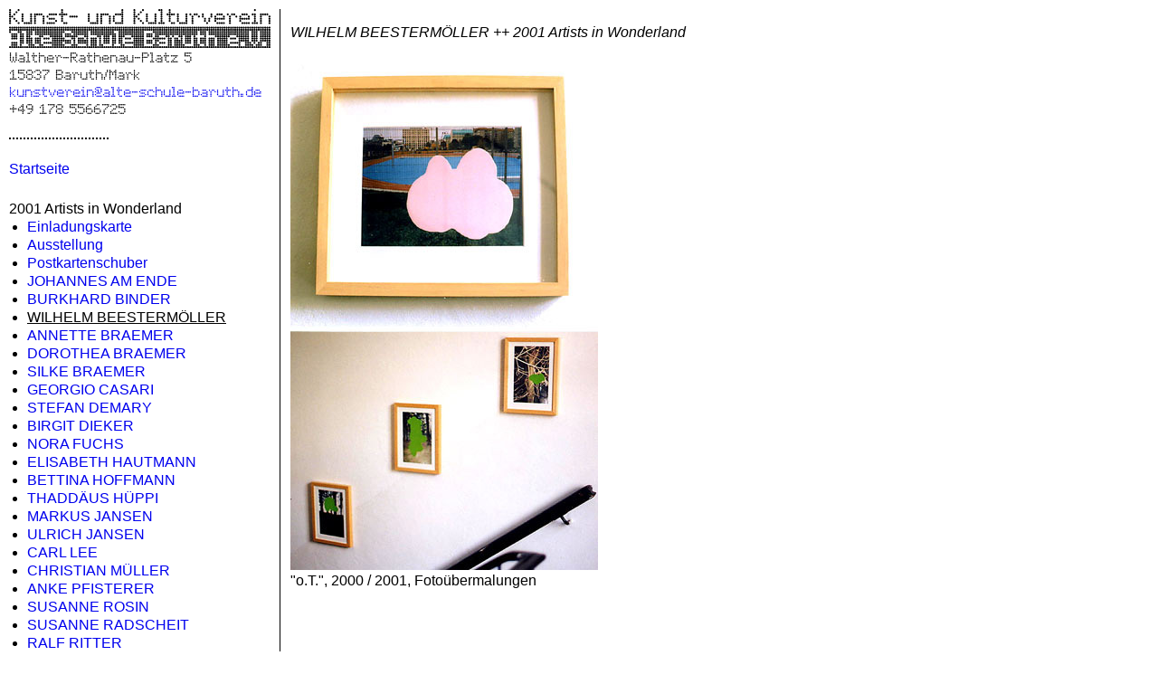

--- FILE ---
content_type: text/html
request_url: https://alte-schule-baruth.de/ausstellungen/2001-artists-in-wonderland/wilhelm-beestermoller.html
body_size: 3643
content:
<!DOCTYPE html>
<html lang="de">
  <head>
    <meta charset="utf-8">
    <meta name="viewport" content="width=device-width, initial-scale=1">
    <title>WILHELM BEESTERMÖLLER ++ 2001 Artists in Wonderland ++ Kunst- und Kulturverein Alte Schule Baruth e.V.</title>
    <link rel="stylesheet" href="../../styles/main.css">
    <link rel="stylesheet" href="style.css">
  </head>

  <body>
    <div id="seite">
      <header>
        <p><a href="../../index.html"><img class="logo" src="../../KKV-Logo.svg" alt="Kunst- und Kulturverein Alte Schule Baruth e.V."></a><br>Walther-Rathenau-Platz 5<br>15837 Baruth/Mark<br><a href="mailto:kunstverein@alte-schule-baruth.de" target="_blank">kunstverein@alte-schule-baruth.de</a><br>+49 178 5566725</p></p>
        <span class="br"></span>
        <hr>
      </header>

      <main id="rechts">
        <div id="kopfzeile">
          <h1>WILHELM BEESTERMÖLLER ++ 2001 Artists in Wonderland</h1>
        </div>

        <div id="inhalt">

<img alt="" border="0" height="567" src="bilder/beestermoeller.jpg" width="340"/>
<p>"o.T.", 2000 / 2001, Fotoübermalungen</p>
<p></p>
        </div>
      </main>

      <nav>
        <hr>
        <span class="br"></span>
        <p><a href="../../index.html">Startseite</a></p>

        <span class="br"></span>
        <p>2001 Artists in Wonderland</p>
        <ul>
          <li><a href=index.html>Einladungskarte</a></li>
          <li><a href=ausstellung.html>Ausstellung</a></li>
          <li><a href=postkartenschuber.html>Postkartenschuber</a></li>
          <li><a href=johannes-am-ende.html>JOHANNES AM ENDE</a></li>
          <li><a href=burkhard-binder.html>BURKHARD BINDER</a></li>
          <li><a class="current" href=wilhelm-beestermoller.html>WILHELM BEESTERMÖLLER</a></li>
          <li><a href=annette-braemer.html>ANNETTE BRAEMER</a></li>
          <li><a href=dorothea-braemer.html>DOROTHEA BRAEMER</a></li>
          <li><a href=silke-braemer.html>SILKE BRAEMER</a></li>
          <li><a href=georgio-casari.html>GEORGIO CASARI</a></li>
          <li><a href=stefan-demary.html>STEFAN DEMARY</a></li>
          <li><a href=birgit-dieker.html>BIRGIT DIEKER</a></li>
          <li><a href=nora-fuchs.html>NORA FUCHS</a></li>
          <li><a href=elisabeth-hautmann.html>ELISABETH HAUTMANN</a></li>
          <li><a href=bettina-hoffmann.html>BETTINA HOFFMANN</a></li>
          <li><a href=thaddaus-huppi.html>THADDÄUS HÜPPI</a></li>
          <li><a href=markus-jansen.html>MARKUS JANSEN</a></li>
          <li><a href=ulrich-jansen.html>ULRICH JANSEN</a></li>
          <li><a href=carl-lee.html>CARL LEE</a></li>
          <li><a href=christian-muller.html>CHRISTIAN MÜLLER</a></li>
          <li><a href=anke-pfisterer.html>ANKE PFISTERER</a></li>
          <li><a href=susanne-rosin.html>SUSANNE ROSIN</a></li>
          <li><a href=susanne-radscheit.html>SUSANNE RADSCHEIT</a></li>
          <li><a href=ralf-ritter.html>RALF RITTER</a></li>
          <li><a href=cordula-sauer.html>CORDULA SAUER</a></li>
          <li><a href=maria-serebriakova.html>MARIA SEREBRIAKOVA</a></li>
          <li><a href=heinrich-weid.html>HEINRICH WEID</a></li>
          <li><a href=karsten-wittke.html>KARSTEN WITTKE</a></li>
        </ul>
      </nav>

      <footer>
        <span class="br"></span>
        <a id="upArrow" href="#top">&#8593;</a>
        <span class="br"></span>
        <p><a href="../../legal/impressum.html">Impressum</a><br><a href="../../legal/datenschutz.html">Datenschutz</a><br><a href="../../legal/copyright.html"><script>document.write(new Date().getFullYear())</script> ©</a>Kunst- und Kulturverein<br>Alte Schule Baruth e.V.</p>
      </footer>
    </div>

    <script src="../../scripts/main.js"></script>
  </body>
</html>


--- FILE ---
content_type: text/css
request_url: https://alte-schule-baruth.de/styles/main.css
body_size: 4664
content:
/* @font-face {
  font-family: ArialRound;
  src: url(../fonts/ArialRounded-Regular.woff2);
  src: url(../fonts/ArialRounded-Regular.woff);
  font-weight: normal;
}

@font-face {
  font-family: ArialRound;
  src: url(../fonts/ArialRounded-Bold.woff2);
  src: url(../fonts/ArialRounded-Bold.woff);
  font-weight: bold;
} */

@font-face {
  font-family: DotMatrix;
  src: url(../fonts/DotMatrix-Regular.woff2);
  src: url(../fonts/DotMatrix-Regular.woff);
  font-weight: normal;
}

@font-face {
  font-family: Unica;
  src: url(../fonts/Unica-Regular.woff2);
  src: url(../fonts/Unica-Regular.woff);
  font-weight: normal;
  font-style: normal;
}

@font-face {
  font-family: Unica;
  src: url(../fonts/Unica-Italic.woff2);
  src: url(../fonts/Unica-Italic.woff);
  font-weight: normal;
  font-style: italic;
}

@font-face {
  font-family: DotMatrix;
  src: url(../fonts/Unica-Bold.woff2);
  src: url(../fonts/Unica-Bold.woff);
  font-weight: bold;
  font-style: normal;
}

@font-face {
  font-family: Unica;
  src: url(../fonts/Unica-BoldItalic.woff2);
  src: url(../fonts/Unica-BoldItalic.woff);
  font-weight: bold;
  font-style: italic;
}

/* @font-face {
  font-family: TimesNR;
  src: url(../fonts/TimesNR-Regular.woff2);
  src: url(../fonts/TimesNR-Regular.woff);
  font-weight: normal;
}  */

canvas {
  display: block;
}

html {
    -webkit-text-size-adjust: 100%; /* Prevent font scaling in landscape while allowing user zoom */
}

* {
  margin: unset;
  padding: unset;
  box-sizing: border-box;
  /* background-color: #f1f1f1; */
}

body {
  font-family: "SF Pro", "Arial", sans-serif;
  /* font-family: Unica, sans-serif; */
  /* font-family: "Times New Roman", Times, Serif; */
  /* "Times NR MT Pro",  */
  /* font-family: ArialRound, "Arial Rounded", "Arial", sans-serif;
  /* font-family: CenturyOldStyle LT; */
  /* font-variant-numeric: oldstyle-nums; */
  /* font-variant-numeric: lining-nums; */
  line-height: 1.5;
  margin-bottom: 20px;
}

hr {
  border: none;
  border-top: 2px dotted black;
  color: #fff;
  background-color: #fff;
  width: 38.2%;
  margin: -1px 0px;
}

#seite{
  width: 300px;
  margin: 10px;
  min-height: calc(100vh - 30px);
  padding-right:10px;

  display: flex;
  flex-direction: column;
}

header{
  font-family: DotMatrix;
  line-height: 1.2;
}

main{
  max-width: 500px;
  position: absolute;
  top: 10px;
  left: 321px;
  line-height: 1.5;
}

#inhalt{
}

nav {
  line-height: 1.3;
}

footer {
  margin-top: auto;
  line-height: 1.3;
}

#upArrow {
  display: none;
  padding: 0px 22px;
  width: max-content;
  font-size: larger;
}

h1, h2, h3 {
  font-size: unset;
  font-weight: unset;
  display: inline-flex;
}

.name {
  font-variant: small-caps;
  letter-spacing: 0.05em;
}

figcaption {
  font-size: small;
  margin-top: 3px;
}

#kopfzeile {
  height: 52.891px;
  display: flex;
  align-items: center;
  font-style: italic;
}

ul{
  /* display: block; list-style-type: disc; margin-top: 1em; margin-bottom: 1 em; margin-left: 0; margin-right: 0; padding-left: 40px; */
  padding-left: 20px;
}

/* ul {
  list-style-type: none;
}

ul li:before {
  content: '-';
  position: absolute;
  margin-left: -20px;
} */

img.logo {
  width: 100%;
  max-width: 400px;
  height: auto;
  min-width: unset;
}

img {
  vertical-align: bottom;
  /* min-width: 530px; */
  /* height: auto; */
  align-self: center;
}

a {
  text-decoration: unset;
}

a:visited {
    color: blue;
}

a:hover {
  text-decoration: underline;
}

.current {
  text-decoration: underline;
  color: unset !important;
  /* font-weight: bold; */
  /* background: lightgrey; */
}

.br {
  display: block;
  padding-bottom: 24px;
}
.brhalf {
  display: block;
  padding-bottom: 12px;
}

.brthird {
  display: block;
  padding-bottom: 6px;
}

.flex{
  width: calc(100vw - 320px);
  display: flex;
  flex-wrap: wrap;
  /* gap: 10px; */
  margin-right: -16px;
  margin-bottom: -16px;
}

.item {
  /* max-width: min-content; */
  max-width: 720px;
  margin-right: 16px;
  margin-bottom: 16px;
}

.center {
  align-items: center;
}

.end {
  align-items: flex-end;
}

@media only screen and (max-width: 800px) {
  img {
    /* min-width:100%; */
    max-width: 100% !important;
    height: auto;
  }

  #seite {
    width: unset;
    min-width: 301px;
    padding-right: unset;
    border-right: unset !important;
  }

  nav, footer {
    line-height: 1.5;
    margin-top: 24px;
  }

  header {
    line-height: 1.3;
  }

  main {
    position: unset;
    margin-top: 24px;
  }

  #kopfzeile {
    margin-left: unset;
    height: unset;
    margin-bottom: 24px;

  }

  #inhalt {
    /* margin-bottom: 24px; */
  }

  iframe {
    max-width: 100%;
  }

  #upArrow {
    display: none!important;
  }

  .flex {
    margin-right: unset;
    width: unset;
  }

  .item {
    max-width: 100%;
    /* margin-right: unset; */
  }

}


--- FILE ---
content_type: text/css
request_url: https://alte-schule-baruth.de/ausstellungen/2001-artists-in-wonderland/style.css
body_size: -138
content:
/* body {
  background-color: #CCFFFF;
} */


--- FILE ---
content_type: text/javascript
request_url: https://alte-schule-baruth.de/scripts/main.js
body_size: 492
content:
function resizeSeite() {
  var rechtsHeight = document.getElementById('rechts').offsetHeight;
  var seiteHeight = document.getElementById('seite').offsetHeight;
  var viewportHeight = window.innerHeight;

  console.log(rechtsHeight); console.log(seiteHeight)

  document.getElementById('seite').style.borderRight = '1px solid';

  if (rechtsHeight > seiteHeight) {
    document.getElementById('seite').style.height = rechtsHeight + 83.2 + 24 + 'px';
    // document.getElementById('seite').style.marginBottom = 30 + 'px';
    document.getElementById('upArrow').style.display = 'block';
  }
}

window.onload = resizeSeite;
window.onresize = resizeSeite;


--- FILE ---
content_type: image/svg+xml
request_url: https://alte-schule-baruth.de/KKV-Logo.svg
body_size: 268424
content:
<?xml version="1.0" encoding="utf-8"?>
<!-- Generator: Adobe Illustrator 25.4.1, SVG Export Plug-In . SVG Version: 6.00 Build 0)  -->
<svg version="1.1" id="Ebene_1" xmlns="http://www.w3.org/2000/svg" xmlns:xlink="http://www.w3.org/1999/xlink" x="0px" y="0px"
	 viewBox="0 0 217.28 32.13" style="enable-background:new 0 0 217.28 32.13;" xml:space="preserve">
<style type="text/css">
	.st0{clip-path:url(#SVGID_00000006706626150200505270000005362670035323462064_);}
</style>
<g>
	<defs>
		<rect id="SVGID_1_" x="0" y="0" width="217.28" height="32.13"/>
	</defs>
	<clipPath id="SVGID_00000119093843784622559860000003655866657272823715_">
		<use xlink:href="#SVGID_1_"  style="overflow:visible;"/>
	</clipPath>
	<path style="clip-path:url(#SVGID_00000119093843784622559860000003655866657272823715_);" d="M215.24,18.25
		c-0.17-0.17-0.36-0.25-0.58-0.25s-0.41,0.08-0.58,0.25c-0.17,0.17-0.25,0.36-0.25,0.58s0.08,0.41,0.25,0.58
		c0.17,0.17,0.36,0.25,0.58,0.25s0.41-0.08,0.58-0.25c0.17-0.17,0.25-0.36,0.25-0.58S215.41,18.42,215.24,18.25 M215.24,27.16
		c-0.17-0.17-0.36-0.25-0.58-0.25s-0.41,0.08-0.58,0.25c-0.17,0.17-0.25,0.36-0.25,0.58c0,0.22,0.08,0.41,0.25,0.58
		c0.17,0.17,0.36,0.25,0.58,0.25s0.41-0.08,0.58-0.25c0.17-0.17,0.25-0.36,0.25-0.58C215.49,27.52,215.41,27.33,215.24,27.16
		 M211.68,25.38c-0.17-0.17-0.36-0.25-0.58-0.25c-0.22,0-0.41,0.08-0.58,0.25c-0.17,0.17-0.25,0.36-0.25,0.58
		c0,0.22,0.08,0.41,0.25,0.58c0.17,0.17,0.36,0.25,0.58,0.25c0.22,0,0.41-0.08,0.58-0.25c0.17-0.17,0.25-0.36,0.25-0.58
		C211.93,25.74,211.85,25.55,211.68,25.38 M213.46,20.03c-0.17-0.17-0.36-0.25-0.58-0.25c-0.22,0-0.41,0.08-0.58,0.25
		s-0.25,0.36-0.25,0.58s0.08,0.41,0.25,0.58c0.17,0.17,0.36,0.25,0.58,0.25c0.22,0,0.41-0.08,0.58-0.25
		c0.17-0.17,0.25-0.36,0.25-0.58S213.63,20.2,213.46,20.03 M215.24,14.69c-0.17-0.17-0.36-0.25-0.58-0.25s-0.41,0.08-0.58,0.25
		c-0.17,0.17-0.25,0.36-0.25,0.58s0.08,0.41,0.25,0.58c0.17,0.17,0.36,0.25,0.58,0.25s0.41-0.08,0.58-0.25
		c0.17-0.17,0.25-0.36,0.25-0.58S215.41,14.86,215.24,14.69 M213.46,18.25c-0.17-0.17-0.36-0.25-0.58-0.25
		c-0.22,0-0.41,0.08-0.58,0.25c-0.17,0.17-0.25,0.36-0.25,0.58s0.08,0.41,0.25,0.58c0.17,0.17,0.36,0.25,0.58,0.25
		c0.22,0,0.41-0.08,0.58-0.25c0.17-0.17,0.25-0.36,0.25-0.58S213.63,18.42,213.46,18.25 M211.68,18.25
		c-0.17-0.17-0.36-0.25-0.58-0.25c-0.22,0-0.41,0.08-0.58,0.25c-0.17,0.17-0.25,0.36-0.25,0.58s0.08,0.41,0.25,0.58
		c0.17,0.17,0.36,0.25,0.58,0.25c0.22,0,0.41-0.08,0.58-0.25c0.17-0.17,0.25-0.36,0.25-0.58S211.85,18.42,211.68,18.25
		 M215.24,25.38c-0.17-0.17-0.36-0.25-0.58-0.25s-0.41,0.08-0.58,0.25c-0.17,0.17-0.25,0.36-0.25,0.58c0,0.22,0.08,0.41,0.25,0.58
		c0.17,0.17,0.36,0.25,0.58,0.25s0.41-0.08,0.58-0.25c0.17-0.17,0.25-0.36,0.25-0.58C215.49,25.74,215.41,25.55,215.24,25.38
		 M213.46,25.38c-0.17-0.17-0.36-0.25-0.58-0.25c-0.22,0-0.41,0.08-0.58,0.25c-0.17,0.17-0.25,0.36-0.25,0.58
		c0,0.22,0.08,0.41,0.25,0.58c0.17,0.17,0.36,0.25,0.58,0.25c0.22,0,0.41-0.08,0.58-0.25c0.17-0.17,0.25-0.36,0.25-0.58
		C213.71,25.74,213.63,25.55,213.46,25.38 M215.24,20.03c-0.17-0.17-0.36-0.25-0.58-0.25s-0.41,0.08-0.58,0.25s-0.25,0.36-0.25,0.58
		s0.08,0.41,0.25,0.58c0.17,0.17,0.36,0.25,0.58,0.25s0.41-0.08,0.58-0.25c0.17-0.17,0.25-0.36,0.25-0.58S215.41,20.2,215.24,20.03
		 M215.24,28.94c-0.17-0.17-0.36-0.25-0.58-0.25s-0.41,0.08-0.58,0.25s-0.25,0.36-0.25,0.58s0.08,0.41,0.25,0.58
		c0.17,0.17,0.36,0.25,0.58,0.25s0.41-0.08,0.58-0.25c0.17-0.17,0.25-0.36,0.25-0.58S215.41,29.11,215.24,28.94 M215.24,16.47
		c-0.17-0.17-0.36-0.25-0.58-0.25s-0.41,0.08-0.58,0.25c-0.17,0.17-0.25,0.36-0.25,0.58c0,0.22,0.08,0.41,0.25,0.58
		c0.17,0.17,0.36,0.25,0.58,0.25s0.41-0.08,0.58-0.25c0.17-0.17,0.25-0.36,0.25-0.58C215.49,16.83,215.41,16.64,215.24,16.47
		 M213.46,23.6c-0.17-0.17-0.36-0.25-0.58-0.25c-0.22,0-0.41,0.08-0.58,0.25c-0.17,0.17-0.25,0.36-0.25,0.58s0.08,0.41,0.25,0.58
		c0.17,0.17,0.36,0.25,0.58,0.25c0.22,0,0.41-0.08,0.58-0.25c0.17-0.17,0.25-0.36,0.25-0.58S213.63,23.77,213.46,23.6 M211.68,21.82
		c-0.17-0.17-0.36-0.25-0.58-0.25c-0.22,0-0.41,0.08-0.58,0.25c-0.17,0.17-0.25,0.36-0.25,0.58s0.08,0.41,0.25,0.58
		s0.36,0.25,0.58,0.25c0.22,0,0.41-0.08,0.58-0.25s0.25-0.36,0.25-0.58S211.85,21.98,211.68,21.82 M211.68,16.47
		c-0.17-0.17-0.36-0.25-0.58-0.25c-0.22,0-0.41,0.08-0.58,0.25c-0.17,0.17-0.25,0.36-0.25,0.58c0,0.22,0.08,0.41,0.25,0.58
		c0.17,0.17,0.36,0.25,0.58,0.25c0.22,0,0.41-0.08,0.58-0.25c0.17-0.17,0.25-0.36,0.25-0.58C211.93,16.83,211.85,16.64,211.68,16.47
		 M215.24,23.6c-0.17-0.17-0.36-0.25-0.58-0.25s-0.41,0.08-0.58,0.25c-0.17,0.17-0.25,0.36-0.25,0.58s0.08,0.41,0.25,0.58
		c0.17,0.17,0.36,0.25,0.58,0.25s0.41-0.08,0.58-0.25c0.17-0.17,0.25-0.36,0.25-0.58S215.41,23.77,215.24,23.6 M213.46,21.82
		c-0.17-0.17-0.36-0.25-0.58-0.25c-0.22,0-0.41,0.08-0.58,0.25c-0.17,0.17-0.25,0.36-0.25,0.58s0.08,0.41,0.25,0.58
		s0.36,0.25,0.58,0.25c0.22,0,0.41-0.08,0.58-0.25s0.25-0.36,0.25-0.58S213.63,21.98,213.46,21.82 M211.68,20.03
		c-0.17-0.17-0.36-0.25-0.58-0.25c-0.22,0-0.41,0.08-0.58,0.25s-0.25,0.36-0.25,0.58s0.08,0.41,0.25,0.58
		c0.17,0.17,0.36,0.25,0.58,0.25c0.22,0,0.41-0.08,0.58-0.25c0.17-0.17,0.25-0.36,0.25-0.58S211.85,20.2,211.68,20.03 M213.46,14.69
		c-0.17-0.17-0.36-0.25-0.58-0.25c-0.22,0-0.41,0.08-0.58,0.25c-0.17,0.17-0.25,0.36-0.25,0.58s0.08,0.41,0.25,0.58
		c0.17,0.17,0.36,0.25,0.58,0.25c0.22,0,0.41-0.08,0.58-0.25c0.17-0.17,0.25-0.36,0.25-0.58S213.63,14.86,213.46,14.69
		 M215.24,21.82c-0.17-0.17-0.36-0.25-0.58-0.25s-0.41,0.08-0.58,0.25c-0.17,0.17-0.25,0.36-0.25,0.58s0.08,0.41,0.25,0.58
		s0.36,0.25,0.58,0.25s0.41-0.08,0.58-0.25s0.25-0.36,0.25-0.58S215.41,21.98,215.24,21.82 M213.46,16.47
		c-0.17-0.17-0.36-0.25-0.58-0.25c-0.22,0-0.41,0.08-0.58,0.25c-0.17,0.17-0.25,0.36-0.25,0.58c0,0.22,0.08,0.41,0.25,0.58
		c0.17,0.17,0.36,0.25,0.58,0.25c0.22,0,0.41-0.08,0.58-0.25c0.17-0.17,0.25-0.36,0.25-0.58C213.71,16.83,213.63,16.64,213.46,16.47
		 M211.68,23.6c-0.17-0.17-0.36-0.25-0.58-0.25c-0.22,0-0.41,0.08-0.58,0.25c-0.17,0.17-0.25,0.36-0.25,0.58s0.08,0.41,0.25,0.58
		c0.17,0.17,0.36,0.25,0.58,0.25c0.22,0,0.41-0.08,0.58-0.25c0.17-0.17,0.25-0.36,0.25-0.58S211.85,23.77,211.68,23.6 M211.68,14.69
		c-0.17-0.17-0.36-0.25-0.58-0.25c-0.22,0-0.41,0.08-0.58,0.25c-0.17,0.17-0.25,0.36-0.25,0.58s0.08,0.41,0.25,0.58
		c0.17,0.17,0.36,0.25,0.58,0.25c0.22,0,0.41-0.08,0.58-0.25c0.17-0.17,0.25-0.36,0.25-0.58S211.85,14.86,211.68,14.69
		 M217.02,20.03c-0.17-0.17-0.36-0.25-0.58-0.25c-0.23,0-0.42,0.08-0.59,0.24c-0.16,0.16-0.24,0.36-0.24,0.59s0.08,0.42,0.24,0.58
		c0.16,0.16,0.36,0.24,0.59,0.24c0.22,0,0.41-0.08,0.58-0.25c0.17-0.17,0.25-0.36,0.25-0.58S217.19,20.2,217.02,20.03 M217.02,28.94
		c-0.17-0.17-0.36-0.25-0.58-0.25c-0.23,0-0.42,0.08-0.59,0.24c-0.16,0.16-0.24,0.36-0.24,0.59c0,0.23,0.08,0.42,0.24,0.58
		c0.16,0.16,0.36,0.24,0.59,0.24c0.22,0,0.41-0.08,0.58-0.25c0.17-0.17,0.25-0.36,0.25-0.58S217.19,29.11,217.02,28.94
		 M217.02,21.82c-0.17-0.17-0.36-0.25-0.58-0.25c-0.23,0-0.42,0.08-0.59,0.24c-0.16,0.16-0.24,0.36-0.24,0.58s0.08,0.42,0.24,0.59
		c0.16,0.16,0.36,0.24,0.59,0.24c0.22,0,0.41-0.08,0.58-0.25s0.25-0.36,0.25-0.58S217.19,21.98,217.02,21.82 M217.02,14.69
		c-0.17-0.17-0.36-0.25-0.58-0.25c-0.23,0-0.42,0.08-0.59,0.24c-0.16,0.16-0.24,0.36-0.24,0.58c0,0.23,0.08,0.42,0.24,0.59
		c0.16,0.16,0.36,0.24,0.59,0.24c0.22,0,0.41-0.08,0.58-0.25c0.17-0.17,0.25-0.36,0.25-0.58S217.19,14.86,217.02,14.69
		 M217.02,27.16c-0.17-0.17-0.36-0.25-0.58-0.25c-0.23,0-0.42,0.08-0.59,0.24c-0.16,0.16-0.24,0.36-0.24,0.59
		c0,0.23,0.08,0.42,0.24,0.58c0.16,0.16,0.36,0.24,0.59,0.24c0.22,0,0.41-0.08,0.58-0.25c0.17-0.17,0.25-0.36,0.25-0.58
		C217.28,27.52,217.19,27.33,217.02,27.16 M217.02,18.25c-0.17-0.17-0.36-0.25-0.58-0.25c-0.23,0-0.42,0.08-0.59,0.24
		c-0.16,0.16-0.24,0.36-0.24,0.59c0,0.23,0.08,0.42,0.24,0.58c0.16,0.16,0.36,0.24,0.59,0.24c0.22,0,0.41-0.08,0.58-0.25
		c0.17-0.17,0.25-0.36,0.25-0.58S217.19,18.42,217.02,18.25 M217.02,23.6c-0.17-0.17-0.36-0.25-0.58-0.25
		c-0.23,0-0.42,0.08-0.59,0.24c-0.16,0.16-0.24,0.36-0.24,0.58c0,0.23,0.08,0.42,0.24,0.59c0.16,0.16,0.36,0.24,0.59,0.24
		c0.22,0,0.41-0.08,0.58-0.25c0.17-0.17,0.25-0.36,0.25-0.58S217.19,23.77,217.02,23.6 M217.02,16.47
		c-0.17-0.17-0.36-0.25-0.58-0.25c-0.23,0-0.42,0.08-0.59,0.24c-0.16,0.16-0.24,0.36-0.24,0.59c0,0.23,0.08,0.42,0.24,0.58
		c0.16,0.16,0.36,0.24,0.59,0.24c0.22,0,0.41-0.08,0.58-0.25c0.17-0.17,0.25-0.36,0.25-0.58C217.28,16.83,217.19,16.64,217.02,16.47
		 M217.02,25.38c-0.17-0.17-0.36-0.25-0.58-0.25c-0.23,0-0.42,0.08-0.59,0.24c-0.16,0.16-0.24,0.36-0.24,0.58
		c0,0.23,0.08,0.42,0.24,0.59c0.16,0.16,0.36,0.24,0.59,0.24c0.22,0,0.41-0.08,0.58-0.25c0.17-0.17,0.25-0.36,0.25-0.58
		C217.28,25.74,217.19,25.55,217.02,25.38 M213.47,30.72c-0.16-0.16-0.36-0.24-0.58-0.24c-0.23,0-0.42,0.08-0.59,0.24
		c-0.16,0.16-0.24,0.36-0.24,0.58c0,0.22,0.08,0.41,0.25,0.58c0.17,0.17,0.36,0.25,0.58,0.25c0.22,0,0.41-0.08,0.58-0.25
		c0.17-0.17,0.25-0.36,0.25-0.58C213.71,31.07,213.63,30.88,213.47,30.72 M211.69,30.72c-0.16-0.16-0.36-0.24-0.58-0.24
		c-0.23,0-0.42,0.08-0.59,0.24c-0.16,0.16-0.24,0.36-0.24,0.58c0,0.22,0.08,0.41,0.25,0.58c0.17,0.17,0.36,0.25,0.58,0.25
		c0.22,0,0.41-0.08,0.58-0.25c0.17-0.17,0.25-0.36,0.25-0.58C211.93,31.07,211.85,30.88,211.69,30.72 M215.25,30.72
		c-0.16-0.16-0.36-0.24-0.58-0.24s-0.42,0.08-0.59,0.24c-0.16,0.16-0.24,0.36-0.24,0.58c0,0.22,0.08,0.41,0.25,0.58
		c0.17,0.17,0.36,0.25,0.58,0.25s0.41-0.08,0.58-0.25c0.17-0.17,0.25-0.36,0.25-0.58C215.49,31.07,215.41,30.88,215.25,30.72
		 M217.03,30.72c-0.16-0.16-0.36-0.24-0.59-0.24s-0.42,0.08-0.59,0.24c-0.16,0.16-0.24,0.36-0.24,0.58s0.08,0.42,0.24,0.58
		c0.16,0.16,0.36,0.24,0.59,0.24c0.22,0,0.41-0.08,0.58-0.25c0.17-0.17,0.25-0.36,0.25-0.58C217.28,31.07,217.19,30.88,217.03,30.72
		 M204.55,27.16c-0.17-0.17-0.36-0.25-0.58-0.25s-0.41,0.08-0.58,0.25c-0.17,0.17-0.25,0.36-0.25,0.58c0,0.22,0.08,0.41,0.25,0.58
		c0.17,0.17,0.36,0.25,0.58,0.25s0.41-0.08,0.58-0.25c0.17-0.17,0.25-0.36,0.25-0.58C204.8,27.52,204.72,27.33,204.55,27.16
		 M200.99,14.69c-0.17-0.17-0.36-0.25-0.58-0.25c-0.22,0-0.41,0.08-0.58,0.25c-0.17,0.17-0.25,0.36-0.25,0.58s0.08,0.41,0.25,0.58
		c0.17,0.17,0.36,0.25,0.58,0.25c0.22,0,0.41-0.08,0.58-0.25c0.17-0.17,0.25-0.36,0.25-0.58S201.15,14.86,200.99,14.69
		 M204.55,18.25c-0.17-0.17-0.36-0.25-0.58-0.25s-0.41,0.08-0.58,0.25c-0.17,0.17-0.25,0.36-0.25,0.58s0.08,0.41,0.25,0.58
		c0.17,0.17,0.36,0.25,0.58,0.25s0.41-0.08,0.58-0.25c0.17-0.17,0.25-0.36,0.25-0.58S204.72,18.42,204.55,18.25 M202.77,14.69
		c-0.17-0.17-0.36-0.25-0.58-0.25s-0.41,0.08-0.58,0.25c-0.17,0.17-0.25,0.36-0.25,0.58s0.08,0.41,0.25,0.58
		c0.17,0.17,0.36,0.25,0.58,0.25s0.41-0.08,0.58-0.25c0.17-0.17,0.25-0.36,0.25-0.58S202.94,14.86,202.77,14.69 M204.55,16.47
		c-0.17-0.17-0.36-0.25-0.58-0.25s-0.41,0.08-0.58,0.25c-0.17,0.17-0.25,0.36-0.25,0.58c0,0.22,0.08,0.41,0.25,0.58
		c0.17,0.17,0.36,0.25,0.58,0.25s0.41-0.08,0.58-0.25c0.17-0.17,0.25-0.36,0.25-0.58C204.8,16.83,204.72,16.64,204.55,16.47
		 M202.77,20.03c-0.17-0.17-0.36-0.25-0.58-0.25s-0.41,0.08-0.58,0.25s-0.25,0.36-0.25,0.58s0.08,0.41,0.25,0.58
		c0.17,0.17,0.36,0.25,0.58,0.25s0.41-0.08,0.58-0.25c0.17-0.17,0.25-0.36,0.25-0.58S202.94,20.2,202.77,20.03 M202.77,23.6
		c-0.17-0.17-0.36-0.25-0.58-0.25s-0.41,0.08-0.58,0.25c-0.17,0.17-0.25,0.36-0.25,0.58s0.08,0.41,0.25,0.58
		c0.17,0.17,0.36,0.25,0.58,0.25s0.41-0.08,0.58-0.25c0.17-0.17,0.25-0.36,0.25-0.58S202.94,23.77,202.77,23.6 M204.55,25.38
		c-0.17-0.17-0.36-0.25-0.58-0.25s-0.41,0.08-0.58,0.25c-0.17,0.17-0.25,0.36-0.25,0.58c0,0.22,0.08,0.41,0.25,0.58
		c0.17,0.17,0.36,0.25,0.58,0.25s0.41-0.08,0.58-0.25c0.17-0.17,0.25-0.36,0.25-0.58C204.8,25.74,204.72,25.55,204.55,25.38
		 M202.77,21.82c-0.17-0.17-0.36-0.25-0.58-0.25s-0.41,0.08-0.58,0.25c-0.17,0.17-0.25,0.36-0.25,0.58s0.08,0.41,0.25,0.58
		s0.36,0.25,0.58,0.25s0.41-0.08,0.58-0.25c0.17-0.17,0.25-0.36,0.25-0.58S202.94,21.98,202.77,21.82 M202.77,28.94
		c-0.17-0.17-0.36-0.25-0.58-0.25s-0.41,0.08-0.58,0.25s-0.25,0.36-0.25,0.58s0.08,0.41,0.25,0.58c0.17,0.17,0.36,0.25,0.58,0.25
		s0.41-0.08,0.58-0.25c0.17-0.17,0.25-0.36,0.25-0.58S202.94,29.11,202.77,28.94 M202.77,25.38c-0.17-0.17-0.36-0.25-0.58-0.25
		s-0.41,0.08-0.58,0.25c-0.17,0.17-0.25,0.36-0.25,0.58c0,0.22,0.08,0.41,0.25,0.58c0.17,0.17,0.36,0.25,0.58,0.25
		s0.41-0.08,0.58-0.25c0.17-0.17,0.25-0.36,0.25-0.58C203.02,25.74,202.94,25.55,202.77,25.38 M204.55,20.03
		c-0.17-0.17-0.36-0.25-0.58-0.25s-0.41,0.08-0.58,0.25s-0.25,0.36-0.25,0.58s0.08,0.41,0.25,0.58c0.17,0.17,0.36,0.25,0.58,0.25
		s0.41-0.08,0.58-0.25c0.17-0.17,0.25-0.36,0.25-0.58S204.72,20.2,204.55,20.03 M204.55,21.82c-0.17-0.17-0.36-0.25-0.58-0.25
		s-0.41,0.08-0.58,0.25c-0.17,0.17-0.25,0.36-0.25,0.58s0.08,0.41,0.25,0.58s0.36,0.25,0.58,0.25s0.41-0.08,0.58-0.25
		s0.25-0.36,0.25-0.58S204.72,21.98,204.55,21.82 M200.99,28.94c-0.17-0.17-0.36-0.25-0.58-0.25c-0.22,0-0.41,0.08-0.58,0.25
		s-0.25,0.36-0.25,0.58s0.08,0.41,0.25,0.58c0.17,0.17,0.36,0.25,0.58,0.25c0.22,0,0.41-0.08,0.58-0.25
		c0.17-0.17,0.25-0.36,0.25-0.58S201.15,29.11,200.99,28.94 M202.77,16.47c-0.17-0.17-0.36-0.25-0.58-0.25s-0.41,0.08-0.58,0.25
		c-0.17,0.17-0.25,0.36-0.25,0.58c0,0.22,0.08,0.41,0.25,0.58c0.17,0.17,0.36,0.25,0.58,0.25s0.41-0.08,0.58-0.25
		c0.17-0.17,0.25-0.36,0.25-0.58C203.02,16.83,202.94,16.64,202.77,16.47 M204.55,14.69c-0.17-0.17-0.36-0.25-0.58-0.25
		s-0.41,0.08-0.58,0.25c-0.17,0.17-0.25,0.36-0.25,0.58s0.08,0.41,0.25,0.58c0.17,0.17,0.36,0.25,0.58,0.25s0.41-0.08,0.58-0.25
		c0.17-0.17,0.25-0.36,0.25-0.58S204.72,14.86,204.55,14.69 M202.77,18.25c-0.17-0.17-0.36-0.25-0.58-0.25s-0.41,0.08-0.58,0.25
		c-0.17,0.17-0.25,0.36-0.25,0.58s0.08,0.41,0.25,0.58c0.17,0.17,0.36,0.25,0.58,0.25s0.41-0.08,0.58-0.25
		c0.17-0.17,0.25-0.36,0.25-0.58S202.94,18.42,202.77,18.25 M200.99,16.47c-0.17-0.17-0.36-0.25-0.58-0.25
		c-0.22,0-0.41,0.08-0.58,0.25c-0.17,0.17-0.25,0.36-0.25,0.58c0,0.22,0.08,0.41,0.25,0.58c0.17,0.17,0.36,0.25,0.58,0.25
		c0.22,0,0.41-0.08,0.58-0.25c0.17-0.17,0.25-0.36,0.25-0.58C201.24,16.83,201.15,16.64,200.99,16.47 M200.99,27.16
		c-0.17-0.17-0.36-0.25-0.58-0.25c-0.22,0-0.41,0.08-0.58,0.25c-0.17,0.17-0.25,0.36-0.25,0.58c0,0.22,0.08,0.41,0.25,0.58
		c0.17,0.17,0.36,0.25,0.58,0.25c0.22,0,0.41-0.08,0.58-0.25c0.17-0.17,0.25-0.36,0.25-0.58C201.24,27.52,201.15,27.33,200.99,27.16
		 M204.55,23.6c-0.17-0.17-0.36-0.25-0.58-0.25s-0.41,0.08-0.58,0.25c-0.17,0.17-0.25,0.36-0.25,0.58s0.08,0.41,0.25,0.58
		c0.17,0.17,0.36,0.25,0.58,0.25s0.41-0.08,0.58-0.25c0.17-0.17,0.25-0.36,0.25-0.58S204.72,23.77,204.55,23.6 M206.33,28.94
		c-0.17-0.17-0.36-0.25-0.58-0.25c-0.23,0-0.42,0.08-0.58,0.24c-0.16,0.16-0.24,0.36-0.24,0.59c0,0.23,0.08,0.42,0.24,0.58
		c0.16,0.16,0.36,0.24,0.58,0.24c0.22,0,0.41-0.08,0.58-0.25c0.17-0.17,0.25-0.36,0.25-0.58S206.5,29.11,206.33,28.94 M209.9,23.6
		c-0.17-0.17-0.36-0.25-0.58-0.25c-0.23,0-0.42,0.08-0.58,0.24c-0.16,0.16-0.24,0.36-0.24,0.58c0,0.23,0.08,0.42,0.24,0.59
		c0.16,0.16,0.36,0.24,0.58,0.24c0.22,0,0.41-0.08,0.58-0.25c0.17-0.17,0.25-0.36,0.25-0.58S210.06,23.77,209.9,23.6 M208.11,14.69
		c-0.17-0.17-0.36-0.25-0.58-0.25c-0.23,0-0.42,0.08-0.58,0.24c-0.16,0.16-0.24,0.36-0.24,0.58c0,0.23,0.08,0.42,0.24,0.59
		c0.16,0.16,0.36,0.24,0.58,0.24c0.22,0,0.41-0.08,0.58-0.25c0.17-0.17,0.25-0.36,0.25-0.58S208.28,14.86,208.11,14.69
		 M208.11,27.16c-0.17-0.17-0.36-0.25-0.58-0.25c-0.23,0-0.42,0.08-0.58,0.24s-0.24,0.36-0.24,0.59c0,0.23,0.08,0.42,0.24,0.58
		s0.36,0.24,0.58,0.24c0.22,0,0.41-0.08,0.58-0.25c0.17-0.17,0.25-0.36,0.25-0.58C208.37,27.52,208.28,27.33,208.11,27.16
		 M206.33,25.38c-0.17-0.17-0.36-0.25-0.58-0.25c-0.23,0-0.42,0.08-0.58,0.24c-0.16,0.16-0.24,0.36-0.24,0.58
		c0,0.23,0.08,0.42,0.24,0.59c0.16,0.16,0.36,0.24,0.58,0.24c0.22,0,0.41-0.08,0.58-0.25c0.17-0.17,0.25-0.36,0.25-0.58
		C206.58,25.74,206.5,25.55,206.33,25.38 M209.9,20.03c-0.17-0.17-0.36-0.25-0.58-0.25c-0.23,0-0.42,0.08-0.58,0.24
		c-0.16,0.16-0.24,0.36-0.24,0.59s0.08,0.42,0.24,0.58c0.16,0.16,0.36,0.24,0.58,0.24c0.22,0,0.41-0.08,0.58-0.25
		c0.17-0.17,0.25-0.36,0.25-0.58S210.06,20.2,209.9,20.03 M206.33,23.6c-0.17-0.17-0.36-0.25-0.58-0.25c-0.23,0-0.42,0.08-0.58,0.24
		c-0.16,0.16-0.24,0.36-0.24,0.58c0,0.23,0.08,0.42,0.24,0.59c0.16,0.16,0.36,0.24,0.58,0.24c0.22,0,0.41-0.08,0.58-0.25
		c0.17-0.17,0.25-0.36,0.25-0.58S206.5,23.77,206.33,23.6 M209.9,21.82c-0.17-0.17-0.36-0.25-0.58-0.25c-0.23,0-0.42,0.08-0.58,0.24
		c-0.16,0.16-0.24,0.36-0.24,0.58s0.08,0.42,0.24,0.59c0.16,0.16,0.36,0.24,0.58,0.24c0.22,0,0.41-0.08,0.58-0.25
		s0.25-0.36,0.25-0.58S210.06,21.98,209.9,21.82 M206.33,14.69c-0.17-0.17-0.36-0.25-0.58-0.25c-0.23,0-0.42,0.08-0.58,0.24
		c-0.16,0.16-0.24,0.36-0.24,0.58c0,0.23,0.08,0.42,0.24,0.59c0.16,0.16,0.36,0.24,0.58,0.24c0.22,0,0.41-0.08,0.58-0.25
		c0.17-0.17,0.25-0.36,0.25-0.58S206.5,14.86,206.33,14.69 M206.33,18.25c-0.17-0.17-0.36-0.25-0.58-0.25
		c-0.23,0-0.42,0.08-0.58,0.24c-0.16,0.16-0.24,0.36-0.24,0.59c0,0.23,0.08,0.42,0.24,0.58c0.16,0.16,0.36,0.24,0.58,0.24
		c0.22,0,0.41-0.08,0.58-0.25c0.17-0.17,0.25-0.36,0.25-0.58S206.5,18.42,206.33,18.25 M209.9,27.16c-0.17-0.17-0.36-0.25-0.58-0.25
		c-0.23,0-0.42,0.08-0.58,0.24s-0.24,0.36-0.24,0.59c0,0.23,0.08,0.42,0.24,0.58s0.36,0.24,0.58,0.24c0.22,0,0.41-0.08,0.58-0.25
		c0.17-0.17,0.25-0.36,0.25-0.58C210.15,27.52,210.06,27.33,209.9,27.16 M208.11,28.94c-0.17-0.17-0.36-0.25-0.58-0.25
		c-0.23,0-0.42,0.08-0.58,0.24c-0.16,0.16-0.24,0.36-0.24,0.59c0,0.23,0.08,0.42,0.24,0.58c0.16,0.16,0.36,0.24,0.58,0.24
		c0.22,0,0.41-0.08,0.58-0.25c0.17-0.17,0.25-0.36,0.25-0.58S208.28,29.11,208.11,28.94 M209.9,18.25
		c-0.17-0.17-0.36-0.25-0.58-0.25c-0.23,0-0.42,0.08-0.58,0.24c-0.16,0.16-0.24,0.36-0.24,0.59c0,0.23,0.08,0.42,0.24,0.58
		c0.16,0.16,0.36,0.24,0.58,0.24c0.22,0,0.41-0.08,0.58-0.25c0.17-0.17,0.25-0.36,0.25-0.58S210.06,18.42,209.9,18.25 M209.9,16.47
		c-0.17-0.17-0.36-0.25-0.58-0.25c-0.23,0-0.42,0.08-0.58,0.24s-0.24,0.36-0.24,0.59c0,0.23,0.08,0.42,0.24,0.58
		s0.36,0.24,0.58,0.24c0.22,0,0.41-0.08,0.58-0.25c0.17-0.17,0.25-0.36,0.25-0.58C210.15,16.83,210.06,16.64,209.9,16.47
		 M206.33,20.03c-0.17-0.17-0.36-0.25-0.58-0.25c-0.23,0-0.42,0.08-0.58,0.24c-0.16,0.16-0.24,0.36-0.24,0.59s0.08,0.42,0.24,0.58
		c0.16,0.16,0.36,0.24,0.58,0.24c0.22,0,0.41-0.08,0.58-0.25c0.17-0.17,0.25-0.36,0.25-0.58S206.5,20.2,206.33,20.03 M209.9,25.38
		c-0.17-0.17-0.36-0.25-0.58-0.25c-0.23,0-0.42,0.08-0.58,0.24s-0.24,0.36-0.24,0.58c0,0.23,0.08,0.42,0.24,0.59
		s0.36,0.24,0.58,0.24c0.22,0,0.41-0.08,0.58-0.25c0.17-0.17,0.25-0.36,0.25-0.58C210.15,25.74,210.06,25.55,209.9,25.38
		 M206.33,21.82c-0.17-0.17-0.36-0.25-0.58-0.25c-0.23,0-0.42,0.08-0.58,0.24c-0.16,0.16-0.24,0.36-0.24,0.58s0.08,0.42,0.24,0.59
		c0.16,0.16,0.36,0.24,0.58,0.24c0.22,0,0.41-0.08,0.58-0.25s0.25-0.36,0.25-0.58S206.5,21.98,206.33,21.82 M209.9,28.94
		c-0.17-0.17-0.36-0.25-0.58-0.25c-0.23,0-0.42,0.08-0.58,0.24c-0.16,0.16-0.24,0.36-0.24,0.59c0,0.23,0.08,0.42,0.24,0.58
		c0.16,0.16,0.36,0.24,0.58,0.24c0.22,0,0.41-0.08,0.58-0.25c0.17-0.17,0.25-0.36,0.25-0.58S210.06,29.11,209.9,28.94 M208.11,16.47
		c-0.17-0.17-0.36-0.25-0.58-0.25c-0.23,0-0.42,0.08-0.58,0.24s-0.24,0.36-0.24,0.59c0,0.23,0.08,0.42,0.24,0.58
		s0.36,0.24,0.58,0.24c0.22,0,0.41-0.08,0.58-0.25c0.17-0.17,0.25-0.36,0.25-0.58C208.37,16.83,208.28,16.64,208.11,16.47
		 M209.9,14.69c-0.17-0.17-0.36-0.25-0.58-0.25c-0.23,0-0.42,0.08-0.58,0.24c-0.16,0.16-0.24,0.36-0.24,0.58
		c0,0.23,0.08,0.42,0.24,0.59c0.16,0.16,0.36,0.24,0.58,0.24c0.22,0,0.41-0.08,0.58-0.25c0.17-0.17,0.25-0.36,0.25-0.58
		S210.06,14.86,209.9,14.69 M206.33,16.47c-0.17-0.17-0.36-0.25-0.58-0.25c-0.23,0-0.42,0.08-0.58,0.24
		c-0.16,0.16-0.24,0.36-0.24,0.59c0,0.23,0.08,0.42,0.24,0.58c0.16,0.16,0.36,0.24,0.58,0.24c0.22,0,0.41-0.08,0.58-0.25
		c0.17-0.17,0.25-0.36,0.25-0.58C206.58,16.83,206.5,16.64,206.33,16.47 M202.78,30.72c-0.16-0.16-0.36-0.24-0.58-0.24
		s-0.42,0.08-0.59,0.24c-0.16,0.16-0.24,0.36-0.24,0.58c0,0.22,0.08,0.41,0.25,0.58c0.17,0.17,0.36,0.25,0.58,0.25
		s0.41-0.08,0.58-0.25c0.17-0.17,0.25-0.36,0.25-0.58C203.02,31.07,202.94,30.88,202.78,30.72 M204.56,30.72
		c-0.16-0.16-0.36-0.24-0.58-0.24s-0.42,0.08-0.59,0.24c-0.16,0.16-0.24,0.36-0.24,0.58c0,0.22,0.08,0.41,0.25,0.58
		c0.17,0.17,0.36,0.25,0.58,0.25s0.41-0.08,0.58-0.25c0.17-0.17,0.25-0.36,0.25-0.58C204.8,31.07,204.72,30.88,204.56,30.72
		 M200.99,30.72c-0.16-0.16-0.36-0.24-0.58-0.24c-0.23,0-0.42,0.08-0.59,0.24c-0.16,0.16-0.24,0.36-0.24,0.58
		c0,0.22,0.08,0.41,0.25,0.58c0.17,0.17,0.36,0.25,0.58,0.25c0.22,0,0.41-0.08,0.58-0.25c0.17-0.17,0.25-0.36,0.25-0.58
		C201.24,31.07,201.16,30.88,200.99,30.72 M206.34,30.72c-0.16-0.16-0.36-0.24-0.59-0.24s-0.42,0.08-0.58,0.24
		c-0.16,0.16-0.24,0.36-0.24,0.58s0.08,0.42,0.24,0.58c0.16,0.16,0.36,0.24,0.58,0.24c0.22,0,0.41-0.08,0.58-0.25
		c0.17-0.17,0.25-0.36,0.25-0.58C206.58,31.07,206.5,30.88,206.34,30.72 M208.12,30.72c-0.16-0.16-0.36-0.24-0.59-0.24
		s-0.42,0.08-0.58,0.24c-0.16,0.16-0.24,0.36-0.24,0.58s0.08,0.42,0.24,0.58c0.16,0.16,0.36,0.24,0.58,0.24
		c0.22,0,0.41-0.08,0.58-0.25c0.17-0.17,0.25-0.36,0.25-0.58C208.37,31.07,208.28,30.88,208.12,30.72 M209.9,30.72
		c-0.16-0.16-0.36-0.24-0.59-0.24c-0.23,0-0.42,0.08-0.58,0.24c-0.16,0.16-0.24,0.36-0.24,0.58s0.08,0.42,0.24,0.58
		c0.16,0.16,0.36,0.24,0.58,0.24c0.22,0,0.41-0.08,0.58-0.25c0.17-0.17,0.25-0.36,0.25-0.58C210.15,31.07,210.07,30.88,209.9,30.72
		 M197.42,18.25c-0.17-0.17-0.36-0.25-0.58-0.25c-0.22,0-0.41,0.08-0.58,0.25c-0.17,0.17-0.25,0.36-0.25,0.58s0.08,0.41,0.25,0.58
		c0.17,0.17,0.36,0.25,0.58,0.25c0.22,0,0.41-0.08,0.58-0.25c0.17-0.17,0.25-0.36,0.25-0.58S197.59,18.42,197.42,18.25
		 M197.42,27.16c-0.17-0.17-0.36-0.25-0.58-0.25c-0.22,0-0.41,0.08-0.58,0.25c-0.17,0.17-0.25,0.36-0.25,0.58
		c0,0.22,0.08,0.41,0.25,0.58c0.17,0.17,0.36,0.25,0.58,0.25c0.22,0,0.41-0.08,0.58-0.25c0.17-0.17,0.25-0.36,0.25-0.58
		C197.67,27.52,197.59,27.33,197.42,27.16 M193.86,25.38c-0.17-0.17-0.36-0.25-0.58-0.25s-0.41,0.08-0.58,0.25
		c-0.17,0.17-0.25,0.36-0.25,0.58c0,0.22,0.08,0.41,0.25,0.58c0.17,0.17,0.36,0.25,0.58,0.25s0.41-0.08,0.58-0.25
		c0.17-0.17,0.25-0.36,0.25-0.58C194.11,25.74,194.03,25.55,193.86,25.38 M195.64,20.03c-0.17-0.17-0.36-0.25-0.58-0.25
		s-0.41,0.08-0.58,0.25s-0.25,0.36-0.25,0.58s0.08,0.41,0.25,0.58c0.17,0.17,0.36,0.25,0.58,0.25s0.41-0.08,0.58-0.25
		c0.17-0.17,0.25-0.36,0.25-0.58S195.81,20.2,195.64,20.03 M197.42,14.69c-0.17-0.17-0.36-0.25-0.58-0.25
		c-0.22,0-0.41,0.08-0.58,0.25c-0.17,0.17-0.25,0.36-0.25,0.58s0.08,0.41,0.25,0.58c0.17,0.17,0.36,0.25,0.58,0.25
		c0.22,0,0.41-0.08,0.58-0.25c0.17-0.17,0.25-0.36,0.25-0.58S197.59,14.86,197.42,14.69 M195.64,18.25
		c-0.17-0.17-0.36-0.25-0.58-0.25s-0.41,0.08-0.58,0.25c-0.17,0.17-0.25,0.36-0.25,0.58s0.08,0.41,0.25,0.58
		c0.17,0.17,0.36,0.25,0.58,0.25s0.41-0.08,0.58-0.25c0.17-0.17,0.25-0.36,0.25-0.58S195.81,18.42,195.64,18.25 M193.86,18.25
		c-0.17-0.17-0.36-0.25-0.58-0.25s-0.41,0.08-0.58,0.25c-0.17,0.17-0.25,0.36-0.25,0.58s0.08,0.41,0.25,0.58
		c0.17,0.17,0.36,0.25,0.58,0.25s0.41-0.08,0.58-0.25c0.17-0.17,0.25-0.36,0.25-0.58S194.03,18.42,193.86,18.25 M197.42,25.38
		c-0.17-0.17-0.36-0.25-0.58-0.25c-0.22,0-0.41,0.08-0.58,0.25c-0.17,0.17-0.25,0.36-0.25,0.58c0,0.22,0.08,0.41,0.25,0.58
		c0.17,0.17,0.36,0.25,0.58,0.25c0.22,0,0.41-0.08,0.58-0.25c0.17-0.17,0.25-0.36,0.25-0.58C197.67,25.74,197.59,25.55,197.42,25.38
		 M195.64,25.38c-0.17-0.17-0.36-0.25-0.58-0.25s-0.41,0.08-0.58,0.25c-0.17,0.17-0.25,0.36-0.25,0.58c0,0.22,0.08,0.41,0.25,0.58
		c0.17,0.17,0.36,0.25,0.58,0.25s0.41-0.08,0.58-0.25c0.17-0.17,0.25-0.36,0.25-0.58C195.89,25.74,195.81,25.55,195.64,25.38
		 M197.42,20.03c-0.17-0.17-0.36-0.25-0.58-0.25c-0.22,0-0.41,0.08-0.58,0.25s-0.25,0.36-0.25,0.58s0.08,0.41,0.25,0.58
		c0.17,0.17,0.36,0.25,0.58,0.25c0.22,0,0.41-0.08,0.58-0.25c0.17-0.17,0.25-0.36,0.25-0.58S197.59,20.2,197.42,20.03 M197.42,28.94
		c-0.17-0.17-0.36-0.25-0.58-0.25c-0.22,0-0.41,0.08-0.58,0.25s-0.25,0.36-0.25,0.58s0.08,0.41,0.25,0.58
		c0.17,0.17,0.36,0.25,0.58,0.25c0.22,0,0.41-0.08,0.58-0.25c0.17-0.17,0.25-0.36,0.25-0.58S197.59,29.11,197.42,28.94
		 M197.42,16.47c-0.17-0.17-0.36-0.25-0.58-0.25c-0.22,0-0.41,0.08-0.58,0.25c-0.17,0.17-0.25,0.36-0.25,0.58
		c0,0.22,0.08,0.41,0.25,0.58c0.17,0.17,0.36,0.25,0.58,0.25c0.22,0,0.41-0.08,0.58-0.25c0.17-0.17,0.25-0.36,0.25-0.58
		C197.67,16.83,197.59,16.64,197.42,16.47 M195.64,23.6c-0.17-0.17-0.36-0.25-0.58-0.25s-0.41,0.08-0.58,0.25
		c-0.17,0.17-0.25,0.36-0.25,0.58s0.08,0.41,0.25,0.58c0.17,0.17,0.36,0.25,0.58,0.25s0.41-0.08,0.58-0.25
		c0.17-0.17,0.25-0.36,0.25-0.58S195.81,23.77,195.64,23.6 M193.86,21.82c-0.17-0.17-0.36-0.25-0.58-0.25s-0.41,0.08-0.58,0.25
		c-0.17,0.17-0.25,0.36-0.25,0.58s0.08,0.41,0.25,0.58s0.36,0.25,0.58,0.25s0.41-0.08,0.58-0.25s0.25-0.36,0.25-0.58
		S194.03,21.98,193.86,21.82 M193.86,16.47c-0.17-0.17-0.36-0.25-0.58-0.25s-0.41,0.08-0.58,0.25c-0.17,0.17-0.25,0.36-0.25,0.58
		c0,0.22,0.08,0.41,0.25,0.58c0.17,0.17,0.36,0.25,0.58,0.25s0.41-0.08,0.58-0.25c0.17-0.17,0.25-0.36,0.25-0.58
		C194.11,16.83,194.03,16.64,193.86,16.47 M197.42,23.6c-0.17-0.17-0.36-0.25-0.58-0.25c-0.22,0-0.41,0.08-0.58,0.25
		c-0.17,0.17-0.25,0.36-0.25,0.58s0.08,0.41,0.25,0.58c0.17,0.17,0.36,0.25,0.58,0.25c0.22,0,0.41-0.08,0.58-0.25
		c0.17-0.17,0.25-0.36,0.25-0.58S197.59,23.77,197.42,23.6 M195.64,21.82c-0.17-0.17-0.36-0.25-0.58-0.25s-0.41,0.08-0.58,0.25
		c-0.17,0.17-0.25,0.36-0.25,0.58s0.08,0.41,0.25,0.58s0.36,0.25,0.58,0.25s0.41-0.08,0.58-0.25s0.25-0.36,0.25-0.58
		S195.81,21.98,195.64,21.82 M193.86,20.03c-0.17-0.17-0.36-0.25-0.58-0.25s-0.41,0.08-0.58,0.25s-0.25,0.36-0.25,0.58
		s0.08,0.41,0.25,0.58c0.17,0.17,0.36,0.25,0.58,0.25s0.41-0.08,0.58-0.25c0.17-0.17,0.25-0.36,0.25-0.58S194.03,20.2,193.86,20.03
		 M195.64,14.69c-0.17-0.17-0.36-0.25-0.58-0.25s-0.41,0.08-0.58,0.25c-0.17,0.17-0.25,0.36-0.25,0.58s0.08,0.41,0.25,0.58
		c0.17,0.17,0.36,0.25,0.58,0.25s0.41-0.08,0.58-0.25c0.17-0.17,0.25-0.36,0.25-0.58S195.81,14.86,195.64,14.69 M197.42,21.82
		c-0.17-0.17-0.36-0.25-0.58-0.25c-0.22,0-0.41,0.08-0.58,0.25c-0.17,0.17-0.25,0.36-0.25,0.58s0.08,0.41,0.25,0.58
		s0.36,0.25,0.58,0.25c0.22,0,0.41-0.08,0.58-0.25s0.25-0.36,0.25-0.58S197.59,21.98,197.42,21.82 M195.64,16.47
		c-0.17-0.17-0.36-0.25-0.58-0.25s-0.41,0.08-0.58,0.25c-0.17,0.17-0.25,0.36-0.25,0.58c0,0.22,0.08,0.41,0.25,0.58
		c0.17,0.17,0.36,0.25,0.58,0.25s0.41-0.08,0.58-0.25c0.17-0.17,0.25-0.36,0.25-0.58C195.89,16.83,195.81,16.64,195.64,16.47
		 M193.86,23.6c-0.17-0.17-0.36-0.25-0.58-0.25s-0.41,0.08-0.58,0.25c-0.17,0.17-0.25,0.36-0.25,0.58s0.08,0.41,0.25,0.58
		c0.17,0.17,0.36,0.25,0.58,0.25s0.41-0.08,0.58-0.25c0.17-0.17,0.25-0.36,0.25-0.58S194.03,23.77,193.86,23.6 M193.86,14.69
		c-0.17-0.17-0.36-0.25-0.58-0.25s-0.41,0.08-0.58,0.25c-0.17,0.17-0.25,0.36-0.25,0.58s0.08,0.41,0.25,0.58
		c0.17,0.17,0.36,0.25,0.58,0.25s0.41-0.08,0.58-0.25c0.17-0.17,0.25-0.36,0.25-0.58S194.03,14.86,193.86,14.69 M199.2,20.03
		c-0.17-0.17-0.36-0.25-0.58-0.25c-0.23,0-0.42,0.08-0.58,0.24c-0.16,0.16-0.24,0.36-0.24,0.59s0.08,0.42,0.24,0.58
		c0.16,0.16,0.36,0.24,0.58,0.24c0.22,0,0.41-0.08,0.58-0.25c0.17-0.17,0.25-0.36,0.25-0.58S199.37,20.2,199.2,20.03 M199.2,28.94
		c-0.17-0.17-0.36-0.25-0.58-0.25c-0.23,0-0.42,0.08-0.58,0.24c-0.16,0.16-0.24,0.36-0.24,0.59c0,0.23,0.08,0.42,0.24,0.58
		c0.16,0.16,0.36,0.24,0.58,0.24c0.22,0,0.41-0.08,0.58-0.25c0.17-0.17,0.25-0.36,0.25-0.58S199.37,29.11,199.2,28.94 M199.2,21.82
		c-0.17-0.17-0.36-0.25-0.58-0.25c-0.23,0-0.42,0.08-0.58,0.24c-0.16,0.16-0.24,0.36-0.24,0.58s0.08,0.42,0.24,0.59
		c0.16,0.16,0.36,0.24,0.58,0.24c0.22,0,0.41-0.08,0.58-0.25s0.25-0.36,0.25-0.58S199.37,21.98,199.2,21.82 M199.2,14.69
		c-0.17-0.17-0.36-0.25-0.58-0.25c-0.23,0-0.42,0.08-0.58,0.24c-0.16,0.16-0.24,0.36-0.24,0.58c0,0.23,0.08,0.42,0.24,0.59
		c0.16,0.16,0.36,0.24,0.58,0.24c0.22,0,0.41-0.08,0.58-0.25c0.17-0.17,0.25-0.36,0.25-0.58S199.37,14.86,199.2,14.69 M199.2,27.16
		c-0.17-0.17-0.36-0.25-0.58-0.25c-0.23,0-0.42,0.08-0.58,0.24s-0.24,0.36-0.24,0.59c0,0.23,0.08,0.42,0.24,0.58
		s0.36,0.24,0.58,0.24c0.22,0,0.41-0.08,0.58-0.25c0.17-0.17,0.25-0.36,0.25-0.58C199.46,27.52,199.37,27.33,199.2,27.16
		 M199.2,18.25c-0.17-0.17-0.36-0.25-0.58-0.25c-0.23,0-0.42,0.08-0.58,0.24c-0.16,0.16-0.24,0.36-0.24,0.59
		c0,0.23,0.08,0.42,0.24,0.58c0.16,0.16,0.36,0.24,0.58,0.24c0.22,0,0.41-0.08,0.58-0.25c0.17-0.17,0.25-0.36,0.25-0.58
		S199.37,18.42,199.2,18.25 M199.2,23.6c-0.17-0.17-0.36-0.25-0.58-0.25c-0.23,0-0.42,0.08-0.58,0.24
		c-0.16,0.16-0.24,0.36-0.24,0.58c0,0.23,0.08,0.42,0.24,0.59c0.16,0.16,0.36,0.24,0.58,0.24c0.22,0,0.41-0.08,0.58-0.25
		c0.17-0.17,0.25-0.36,0.25-0.58S199.37,23.77,199.2,23.6 M199.2,16.47c-0.17-0.17-0.36-0.25-0.58-0.25c-0.23,0-0.42,0.08-0.58,0.24
		s-0.24,0.36-0.24,0.59c0,0.23,0.08,0.42,0.24,0.58s0.36,0.24,0.58,0.24c0.22,0,0.41-0.08,0.58-0.25c0.17-0.17,0.25-0.36,0.25-0.58
		C199.46,16.83,199.37,16.64,199.2,16.47 M199.2,25.38c-0.17-0.17-0.36-0.25-0.58-0.25c-0.23,0-0.42,0.08-0.58,0.24
		s-0.24,0.36-0.24,0.58c0,0.23,0.08,0.42,0.24,0.59s0.36,0.24,0.58,0.24c0.22,0,0.41-0.08,0.58-0.25c0.17-0.17,0.25-0.36,0.25-0.58
		C199.46,25.74,199.37,25.55,199.2,25.38 M195.65,30.72c-0.16-0.16-0.36-0.24-0.59-0.24s-0.42,0.08-0.58,0.24
		c-0.16,0.16-0.24,0.36-0.24,0.58c0,0.22,0.08,0.41,0.25,0.58c0.17,0.17,0.36,0.25,0.58,0.25s0.41-0.08,0.58-0.25
		c0.17-0.17,0.25-0.36,0.25-0.58C195.89,31.07,195.81,30.88,195.65,30.72 M193.87,30.72c-0.16-0.16-0.36-0.24-0.59-0.24
		s-0.42,0.08-0.59,0.24c-0.16,0.16-0.24,0.36-0.24,0.58c0,0.22,0.08,0.41,0.25,0.58c0.17,0.17,0.36,0.25,0.58,0.25
		s0.41-0.08,0.58-0.25c0.17-0.17,0.25-0.36,0.25-0.58C194.11,31.07,194.03,30.88,193.87,30.72 M197.43,30.72
		c-0.16-0.16-0.36-0.24-0.59-0.24c-0.23,0-0.42,0.08-0.58,0.24c-0.16,0.16-0.24,0.36-0.24,0.58c0,0.22,0.08,0.41,0.25,0.58
		c0.17,0.17,0.36,0.25,0.58,0.25c0.22,0,0.41-0.08,0.58-0.25c0.17-0.17,0.25-0.36,0.25-0.58C197.67,31.07,197.59,30.88,197.43,30.72
		 M199.21,30.72c-0.16-0.16-0.36-0.24-0.59-0.24c-0.23,0-0.42,0.08-0.58,0.24c-0.16,0.16-0.24,0.36-0.24,0.58s0.08,0.42,0.24,0.58
		c0.16,0.16,0.36,0.24,0.58,0.24c0.22,0,0.41-0.08,0.58-0.25c0.17-0.17,0.25-0.36,0.25-0.58C199.46,31.07,199.37,30.88,199.21,30.72
		 M186.73,18.25c-0.17-0.17-0.36-0.25-0.58-0.25c-0.22,0-0.41,0.08-0.58,0.25c-0.17,0.17-0.25,0.36-0.25,0.58s0.08,0.41,0.25,0.58
		c0.17,0.17,0.36,0.25,0.58,0.25c0.22,0,0.41-0.08,0.58-0.25c0.17-0.17,0.25-0.36,0.25-0.58S186.9,18.42,186.73,18.25 M184.95,14.69
		c-0.17-0.17-0.36-0.25-0.58-0.25s-0.41,0.08-0.58,0.25c-0.17,0.17-0.25,0.36-0.25,0.58s0.08,0.41,0.25,0.58
		c0.17,0.17,0.36,0.25,0.58,0.25s0.41-0.08,0.58-0.25c0.17-0.17,0.25-0.36,0.25-0.58S185.12,14.86,184.95,14.69 M183.17,28.94
		c-0.17-0.17-0.36-0.25-0.58-0.25s-0.41,0.08-0.58,0.25s-0.25,0.36-0.25,0.58s0.08,0.41,0.25,0.58c0.17,0.17,0.36,0.25,0.58,0.25
		s0.41-0.08,0.58-0.25c0.17-0.17,0.25-0.36,0.25-0.58S183.33,29.11,183.17,28.94 M184.95,16.47c-0.17-0.17-0.36-0.25-0.58-0.25
		s-0.41,0.08-0.58,0.25c-0.17,0.17-0.25,0.36-0.25,0.58c0,0.22,0.08,0.41,0.25,0.58c0.17,0.17,0.36,0.25,0.58,0.25
		s0.41-0.08,0.58-0.25c0.17-0.17,0.25-0.36,0.25-0.58C185.2,16.83,185.12,16.64,184.95,16.47 M183.17,14.69
		c-0.17-0.17-0.36-0.25-0.58-0.25s-0.41,0.08-0.58,0.25c-0.17,0.17-0.25,0.36-0.25,0.58s0.08,0.41,0.25,0.58
		c0.17,0.17,0.36,0.25,0.58,0.25s0.41-0.08,0.58-0.25c0.17-0.17,0.25-0.36,0.25-0.58S183.33,14.86,183.17,14.69 M183.17,18.25
		C183,18.08,182.81,18,182.59,18s-0.41,0.08-0.58,0.25c-0.17,0.17-0.25,0.36-0.25,0.58s0.08,0.41,0.25,0.58
		c0.17,0.17,0.36,0.25,0.58,0.25s0.41-0.08,0.58-0.25c0.17-0.17,0.25-0.36,0.25-0.58S183.33,18.42,183.17,18.25 M186.73,23.6
		c-0.17-0.17-0.36-0.25-0.58-0.25c-0.22,0-0.41,0.08-0.58,0.25c-0.17,0.17-0.25,0.36-0.25,0.58s0.08,0.41,0.25,0.58
		c0.17,0.17,0.36,0.25,0.58,0.25c0.22,0,0.41-0.08,0.58-0.25c0.17-0.17,0.25-0.36,0.25-0.58S186.9,23.77,186.73,23.6 M183.17,20.03
		c-0.17-0.17-0.36-0.25-0.58-0.25s-0.41,0.08-0.58,0.25s-0.25,0.36-0.25,0.58s0.08,0.41,0.25,0.58c0.17,0.17,0.36,0.25,0.58,0.25
		s0.41-0.08,0.58-0.25c0.17-0.17,0.25-0.36,0.25-0.58S183.33,20.2,183.17,20.03 M186.73,16.47c-0.17-0.17-0.36-0.25-0.58-0.25
		c-0.22,0-0.41,0.08-0.58,0.25c-0.17,0.17-0.25,0.36-0.25,0.58c0,0.22,0.08,0.41,0.25,0.58c0.17,0.17,0.36,0.25,0.58,0.25
		c0.22,0,0.41-0.08,0.58-0.25c0.17-0.17,0.25-0.36,0.25-0.58C186.98,16.83,186.9,16.64,186.73,16.47 M184.95,27.16
		c-0.17-0.17-0.36-0.25-0.58-0.25s-0.41,0.08-0.58,0.25c-0.17,0.17-0.25,0.36-0.25,0.58c0,0.22,0.08,0.41,0.25,0.58
		c0.17,0.17,0.36,0.25,0.58,0.25s0.41-0.08,0.58-0.25c0.17-0.17,0.25-0.36,0.25-0.58C185.2,27.52,185.12,27.33,184.95,27.16
		 M184.95,23.6c-0.17-0.17-0.36-0.25-0.58-0.25s-0.41,0.08-0.58,0.25c-0.17,0.17-0.25,0.36-0.25,0.58s0.08,0.41,0.25,0.58
		c0.17,0.17,0.36,0.25,0.58,0.25s0.41-0.08,0.58-0.25c0.17-0.17,0.25-0.36,0.25-0.58S185.12,23.77,184.95,23.6 M186.73,20.03
		c-0.17-0.17-0.36-0.25-0.58-0.25c-0.22,0-0.41,0.08-0.58,0.25s-0.25,0.36-0.25,0.58s0.08,0.41,0.25,0.58
		c0.17,0.17,0.36,0.25,0.58,0.25c0.22,0,0.41-0.08,0.58-0.25c0.17-0.17,0.25-0.36,0.25-0.58S186.9,20.2,186.73,20.03 M183.17,16.47
		c-0.17-0.17-0.36-0.25-0.58-0.25s-0.41,0.08-0.58,0.25c-0.17,0.17-0.25,0.36-0.25,0.58c0,0.22,0.08,0.41,0.25,0.58
		c0.17,0.17,0.36,0.25,0.58,0.25s0.41-0.08,0.58-0.25c0.17-0.17,0.25-0.36,0.25-0.58C183.42,16.83,183.33,16.64,183.17,16.47
		 M184.95,18.25c-0.17-0.17-0.36-0.25-0.58-0.25s-0.41,0.08-0.58,0.25c-0.17,0.17-0.25,0.36-0.25,0.58s0.08,0.41,0.25,0.58
		c0.17,0.17,0.36,0.25,0.58,0.25s0.41-0.08,0.58-0.25c0.17-0.17,0.25-0.36,0.25-0.58S185.12,18.42,184.95,18.25 M184.95,20.03
		c-0.17-0.17-0.36-0.25-0.58-0.25s-0.41,0.08-0.58,0.25c-0.17,0.17-0.25,0.36-0.25,0.58s0.08,0.41,0.25,0.58
		c0.17,0.17,0.36,0.25,0.58,0.25s0.41-0.08,0.58-0.25c0.17-0.17,0.25-0.36,0.25-0.58S185.12,20.2,184.95,20.03 M186.73,14.69
		c-0.17-0.17-0.36-0.25-0.58-0.25c-0.22,0-0.41,0.08-0.58,0.25c-0.17,0.17-0.25,0.36-0.25,0.58s0.08,0.41,0.25,0.58
		c0.17,0.17,0.36,0.25,0.58,0.25c0.22,0,0.41-0.08,0.58-0.25c0.17-0.17,0.25-0.36,0.25-0.58S186.9,14.86,186.73,14.69 M186.73,27.16
		c-0.17-0.17-0.36-0.25-0.58-0.25c-0.22,0-0.41,0.08-0.58,0.25c-0.17,0.17-0.25,0.36-0.25,0.58c0,0.22,0.08,0.41,0.25,0.58
		c0.17,0.17,0.36,0.25,0.58,0.25c0.22,0,0.41-0.08,0.58-0.25c0.17-0.17,0.25-0.36,0.25-0.58C186.98,27.52,186.9,27.33,186.73,27.16
		 M183.17,21.82c-0.17-0.17-0.36-0.25-0.58-0.25s-0.41,0.08-0.58,0.25c-0.17,0.17-0.25,0.36-0.25,0.58s0.08,0.41,0.25,0.58
		s0.36,0.25,0.58,0.25s0.41-0.08,0.58-0.25s0.25-0.36,0.25-0.58S183.33,21.98,183.17,21.82 M188.51,14.69
		c-0.17-0.17-0.36-0.25-0.58-0.25c-0.23,0-0.42,0.08-0.59,0.24c-0.16,0.16-0.24,0.36-0.24,0.58c0,0.23,0.08,0.42,0.24,0.59
		c0.16,0.16,0.36,0.24,0.59,0.24c0.22,0,0.41-0.08,0.58-0.25c0.17-0.17,0.25-0.36,0.25-0.58S188.68,14.86,188.51,14.69
		 M190.29,18.25c-0.17-0.17-0.36-0.25-0.58-0.25c-0.23,0-0.42,0.08-0.59,0.24c-0.16,0.16-0.24,0.36-0.24,0.59
		c0,0.23,0.08,0.42,0.24,0.58c0.16,0.16,0.36,0.24,0.59,0.24c0.22,0,0.41-0.08,0.58-0.25c0.17-0.17,0.25-0.36,0.25-0.58
		S190.46,18.42,190.29,18.25 M192.08,14.69c-0.17-0.17-0.36-0.25-0.58-0.25c-0.23,0-0.42,0.08-0.59,0.24
		c-0.16,0.16-0.24,0.36-0.24,0.58c0,0.23,0.08,0.42,0.24,0.59c0.16,0.16,0.36,0.24,0.59,0.24c0.22,0,0.41-0.08,0.58-0.25
		c0.17-0.17,0.25-0.36,0.25-0.58S192.24,14.86,192.08,14.69 M190.29,14.69c-0.17-0.17-0.36-0.25-0.58-0.25
		c-0.23,0-0.42,0.08-0.59,0.24c-0.16,0.16-0.24,0.36-0.24,0.58c0,0.23,0.08,0.42,0.24,0.59c0.16,0.16,0.36,0.24,0.59,0.24
		c0.22,0,0.41-0.08,0.58-0.25c0.17-0.17,0.25-0.36,0.25-0.58S190.46,14.86,190.29,14.69 M190.29,20.03
		c-0.17-0.17-0.36-0.25-0.58-0.25c-0.23,0-0.42,0.08-0.59,0.24c-0.16,0.16-0.24,0.36-0.24,0.59s0.08,0.42,0.24,0.58
		c0.16,0.16,0.36,0.24,0.59,0.24c0.22,0,0.41-0.08,0.58-0.25c0.17-0.17,0.25-0.36,0.25-0.58S190.46,20.2,190.29,20.03 M188.51,18.25
		c-0.17-0.17-0.36-0.25-0.58-0.25c-0.23,0-0.42,0.08-0.59,0.24c-0.16,0.16-0.24,0.36-0.24,0.59c0,0.23,0.08,0.42,0.24,0.58
		c0.16,0.16,0.36,0.24,0.59,0.24c0.22,0,0.41-0.08,0.58-0.25c0.17-0.17,0.25-0.36,0.25-0.58S188.68,18.42,188.51,18.25 M188.51,23.6
		c-0.17-0.17-0.36-0.25-0.58-0.25c-0.23,0-0.42,0.08-0.59,0.24c-0.16,0.16-0.24,0.36-0.24,0.58c0,0.23,0.08,0.42,0.24,0.59
		c0.16,0.16,0.36,0.24,0.59,0.24c0.22,0,0.41-0.08,0.58-0.25c0.17-0.17,0.25-0.36,0.25-0.58S188.68,23.77,188.51,23.6 M192.08,21.82
		c-0.17-0.17-0.36-0.25-0.58-0.25c-0.23,0-0.42,0.08-0.59,0.24c-0.16,0.16-0.24,0.36-0.24,0.58s0.08,0.42,0.24,0.59
		c0.16,0.16,0.36,0.24,0.59,0.24c0.22,0,0.41-0.08,0.58-0.25s0.25-0.36,0.25-0.58S192.24,21.98,192.08,21.82 M192.08,28.94
		c-0.17-0.17-0.36-0.25-0.58-0.25c-0.23,0-0.42,0.08-0.59,0.24c-0.16,0.16-0.24,0.36-0.24,0.59c0,0.23,0.08,0.42,0.24,0.58
		c0.16,0.16,0.36,0.24,0.59,0.24c0.22,0,0.41-0.08,0.58-0.25c0.17-0.17,0.25-0.36,0.25-0.58S192.24,29.11,192.08,28.94
		 M192.08,25.38c-0.17-0.17-0.36-0.25-0.58-0.25c-0.23,0-0.42,0.08-0.59,0.24s-0.24,0.36-0.24,0.58c0,0.23,0.08,0.42,0.24,0.59
		s0.36,0.24,0.59,0.24c0.22,0,0.41-0.08,0.58-0.25c0.17-0.17,0.25-0.36,0.25-0.58C192.33,25.74,192.24,25.55,192.08,25.38
		 M192.08,18.25c-0.17-0.17-0.36-0.25-0.58-0.25c-0.23,0-0.42,0.08-0.59,0.24c-0.16,0.16-0.24,0.36-0.24,0.59
		c0,0.23,0.08,0.42,0.24,0.58c0.16,0.16,0.36,0.24,0.59,0.24c0.22,0,0.41-0.08,0.58-0.25c0.17-0.17,0.25-0.36,0.25-0.58
		S192.24,18.42,192.08,18.25 M190.29,27.16c-0.17-0.17-0.36-0.25-0.58-0.25c-0.23,0-0.42,0.08-0.59,0.24s-0.24,0.36-0.24,0.59
		c0,0.23,0.08,0.42,0.24,0.58s0.36,0.24,0.59,0.24c0.22,0,0.41-0.08,0.58-0.25c0.17-0.17,0.25-0.36,0.25-0.58
		C190.55,27.52,190.46,27.33,190.29,27.16 M192.08,16.47c-0.17-0.17-0.36-0.25-0.58-0.25c-0.23,0-0.42,0.08-0.59,0.24
		s-0.24,0.36-0.24,0.59c0,0.23,0.08,0.42,0.24,0.58s0.36,0.24,0.59,0.24c0.22,0,0.41-0.08,0.58-0.25c0.17-0.17,0.25-0.36,0.25-0.58
		C192.33,16.83,192.24,16.64,192.08,16.47 M190.29,16.47c-0.17-0.17-0.36-0.25-0.58-0.25c-0.23,0-0.42,0.08-0.59,0.24
		s-0.24,0.36-0.24,0.59c0,0.23,0.08,0.42,0.24,0.58s0.36,0.24,0.59,0.24c0.22,0,0.41-0.08,0.58-0.25c0.17-0.17,0.25-0.36,0.25-0.58
		C190.55,16.83,190.46,16.64,190.29,16.47 M188.51,27.16c-0.17-0.17-0.36-0.25-0.58-0.25c-0.23,0-0.42,0.08-0.59,0.24
		s-0.24,0.36-0.24,0.59c0,0.23,0.08,0.42,0.24,0.58s0.36,0.24,0.59,0.24c0.22,0,0.41-0.08,0.58-0.25c0.17-0.17,0.25-0.36,0.25-0.58
		C188.76,27.52,188.68,27.33,188.51,27.16 M190.29,21.82c-0.17-0.17-0.36-0.25-0.58-0.25c-0.23,0-0.42,0.08-0.59,0.24
		c-0.16,0.16-0.24,0.36-0.24,0.58s0.08,0.42,0.24,0.59c0.16,0.16,0.36,0.24,0.59,0.24c0.22,0,0.41-0.08,0.58-0.25
		c0.17-0.17,0.25-0.36,0.25-0.58S190.46,21.98,190.29,21.82 M192.08,27.16c-0.17-0.17-0.36-0.25-0.58-0.25
		c-0.23,0-0.42,0.08-0.59,0.24s-0.24,0.36-0.24,0.59c0,0.23,0.08,0.42,0.24,0.58s0.36,0.24,0.59,0.24c0.22,0,0.41-0.08,0.58-0.25
		c0.17-0.17,0.25-0.36,0.25-0.58C192.33,27.52,192.24,27.33,192.08,27.16 M188.51,16.47c-0.17-0.17-0.36-0.25-0.58-0.25
		c-0.23,0-0.42,0.08-0.59,0.24s-0.24,0.36-0.24,0.59c0,0.23,0.08,0.42,0.24,0.58s0.36,0.24,0.59,0.24c0.22,0,0.41-0.08,0.58-0.25
		c0.17-0.17,0.25-0.36,0.25-0.58C188.76,16.83,188.68,16.64,188.51,16.47 M192.08,20.03c-0.17-0.17-0.36-0.25-0.58-0.25
		c-0.23,0-0.42,0.08-0.59,0.24c-0.16,0.16-0.24,0.36-0.24,0.59s0.08,0.42,0.24,0.58c0.16,0.16,0.36,0.24,0.59,0.24
		c0.22,0,0.41-0.08,0.58-0.25c0.17-0.17,0.25-0.36,0.25-0.58S192.24,20.2,192.08,20.03 M192.08,23.6c-0.17-0.17-0.36-0.25-0.58-0.25
		c-0.23,0-0.42,0.08-0.59,0.24c-0.16,0.16-0.24,0.36-0.24,0.58c0,0.23,0.08,0.42,0.24,0.59c0.16,0.16,0.36,0.24,0.59,0.24
		c0.22,0,0.41-0.08,0.58-0.25c0.17-0.17,0.25-0.36,0.25-0.58S192.24,23.77,192.08,23.6 M188.51,20.03
		c-0.17-0.17-0.36-0.25-0.58-0.25c-0.23,0-0.42,0.08-0.59,0.24c-0.16,0.16-0.24,0.36-0.24,0.59s0.08,0.42,0.24,0.58
		c0.16,0.16,0.36,0.24,0.59,0.24c0.22,0,0.41-0.08,0.58-0.25c0.17-0.17,0.25-0.36,0.25-0.58S188.68,20.2,188.51,20.03 M183.17,30.72
		c-0.16-0.16-0.36-0.24-0.59-0.24s-0.42,0.08-0.58,0.24c-0.16,0.16-0.24,0.36-0.24,0.58c0,0.22,0.08,0.41,0.25,0.58
		c0.17,0.17,0.36,0.25,0.58,0.25s0.41-0.08,0.58-0.25c0.17-0.17,0.25-0.36,0.25-0.58C183.42,31.07,183.34,30.88,183.17,30.72
		 M184.96,30.72c-0.16-0.16-0.36-0.24-0.59-0.24s-0.42,0.08-0.58,0.24c-0.16,0.16-0.24,0.36-0.24,0.58c0,0.22,0.08,0.41,0.25,0.58
		c0.17,0.17,0.36,0.25,0.58,0.25s0.41-0.08,0.58-0.25c0.17-0.17,0.25-0.36,0.25-0.58C185.2,31.07,185.12,30.88,184.96,30.72
		 M186.74,30.72c-0.16-0.16-0.36-0.24-0.59-0.24c-0.23,0-0.42,0.08-0.58,0.24c-0.16,0.16-0.24,0.36-0.24,0.58
		c0,0.22,0.08,0.41,0.25,0.58c0.17,0.17,0.36,0.25,0.58,0.25c0.22,0,0.41-0.08,0.58-0.25c0.17-0.17,0.25-0.36,0.25-0.58
		C186.98,31.07,186.9,30.88,186.74,30.72 M188.52,30.72c-0.16-0.16-0.36-0.24-0.58-0.24c-0.23,0-0.42,0.08-0.59,0.24
		c-0.16,0.16-0.24,0.36-0.24,0.58s0.08,0.42,0.24,0.58c0.16,0.16,0.36,0.24,0.59,0.24c0.22,0,0.41-0.08,0.58-0.25
		c0.17-0.17,0.25-0.36,0.25-0.58C188.76,31.07,188.68,30.88,188.52,30.72 M190.3,30.72c-0.16-0.16-0.36-0.24-0.58-0.24
		s-0.42,0.08-0.59,0.24c-0.16,0.16-0.24,0.36-0.24,0.58s0.08,0.42,0.24,0.58c0.16,0.16,0.36,0.24,0.59,0.24
		c0.22,0,0.41-0.08,0.58-0.25c0.17-0.17,0.25-0.36,0.25-0.58C190.55,31.07,190.46,30.88,190.3,30.72 M192.08,30.72
		c-0.16-0.16-0.36-0.24-0.58-0.24s-0.42,0.08-0.59,0.24c-0.16,0.16-0.24,0.36-0.24,0.58s0.08,0.42,0.24,0.58
		c0.16,0.16,0.36,0.24,0.59,0.24c0.22,0,0.41-0.08,0.58-0.25c0.17-0.17,0.25-0.36,0.25-0.58C192.33,31.07,192.25,30.88,192.08,30.72
		 M179.6,18.25c-0.17-0.17-0.36-0.25-0.58-0.25s-0.41,0.08-0.58,0.25c-0.17,0.17-0.25,0.36-0.25,0.58s0.08,0.41,0.25,0.58
		c0.17,0.17,0.36,0.25,0.58,0.25s0.41-0.08,0.58-0.25c0.17-0.17,0.25-0.36,0.25-0.58S179.77,18.42,179.6,18.25 M179.6,28.94
		c-0.17-0.17-0.36-0.25-0.58-0.25s-0.41,0.08-0.58,0.25s-0.25,0.36-0.25,0.58s0.08,0.41,0.25,0.58c0.17,0.17,0.36,0.25,0.58,0.25
		s0.41-0.08,0.58-0.25c0.17-0.17,0.25-0.36,0.25-0.58S179.77,29.11,179.6,28.94 M176.04,27.16c-0.17-0.17-0.36-0.25-0.58-0.25
		c-0.22,0-0.41,0.08-0.58,0.25c-0.17,0.17-0.25,0.36-0.25,0.58c0,0.22,0.08,0.41,0.25,0.58c0.17,0.17,0.36,0.25,0.58,0.25
		c0.22,0,0.41-0.08,0.58-0.25c0.17-0.17,0.25-0.36,0.25-0.58C176.29,27.52,176.21,27.33,176.04,27.16 M177.82,21.82
		c-0.17-0.17-0.36-0.25-0.58-0.25c-0.22,0-0.41,0.08-0.58,0.25c-0.17,0.17-0.25,0.36-0.25,0.58s0.08,0.41,0.25,0.58
		s0.36,0.25,0.58,0.25c0.22,0,0.41-0.08,0.58-0.25s0.25-0.36,0.25-0.58S177.99,21.98,177.82,21.82 M179.6,14.69
		c-0.17-0.17-0.36-0.25-0.58-0.25s-0.41,0.08-0.58,0.25c-0.17,0.17-0.25,0.36-0.25,0.58s0.08,0.41,0.25,0.58
		c0.17,0.17,0.36,0.25,0.58,0.25s0.41-0.08,0.58-0.25c0.17-0.17,0.25-0.36,0.25-0.58S179.77,14.86,179.6,14.69 M177.82,18.25
		c-0.17-0.17-0.36-0.25-0.58-0.25c-0.22,0-0.41,0.08-0.58,0.25c-0.17,0.17-0.25,0.36-0.25,0.58s0.08,0.41,0.25,0.58
		c0.17,0.17,0.36,0.25,0.58,0.25c0.22,0,0.41-0.08,0.58-0.25c0.17-0.17,0.25-0.36,0.25-0.58S177.99,18.42,177.82,18.25 M179.6,21.82
		c-0.17-0.17-0.36-0.25-0.58-0.25s-0.41,0.08-0.58,0.25c-0.17,0.17-0.25,0.36-0.25,0.58s0.08,0.41,0.25,0.58s0.36,0.25,0.58,0.25
		s0.41-0.08,0.58-0.25c0.17-0.17,0.25-0.36,0.25-0.58S179.77,21.98,179.6,21.82 M179.6,27.16c-0.17-0.17-0.36-0.25-0.58-0.25
		s-0.41,0.08-0.58,0.25c-0.17,0.17-0.25,0.36-0.25,0.58c0,0.22,0.08,0.41,0.25,0.58c0.17,0.17,0.36,0.25,0.58,0.25
		s0.41-0.08,0.58-0.25c0.17-0.17,0.25-0.36,0.25-0.58C179.85,27.52,179.77,27.33,179.6,27.16 M177.82,27.16
		c-0.17-0.17-0.36-0.25-0.58-0.25c-0.22,0-0.41,0.08-0.58,0.25c-0.17,0.17-0.25,0.36-0.25,0.58c0,0.22,0.08,0.41,0.25,0.58
		c0.17,0.17,0.36,0.25,0.58,0.25c0.22,0,0.41-0.08,0.58-0.25c0.17-0.17,0.25-0.36,0.25-0.58C178.07,27.52,177.99,27.33,177.82,27.16
		 M176.04,18.25c-0.17-0.17-0.36-0.25-0.58-0.25c-0.22,0-0.41,0.08-0.58,0.25c-0.17,0.17-0.25,0.36-0.25,0.58s0.08,0.41,0.25,0.58
		c0.17,0.17,0.36,0.25,0.58,0.25c0.22,0,0.41-0.08,0.58-0.25c0.17-0.17,0.25-0.36,0.25-0.58S176.21,18.42,176.04,18.25
		 M177.82,28.94c-0.17-0.17-0.36-0.25-0.58-0.25c-0.22,0-0.41,0.08-0.58,0.25s-0.25,0.36-0.25,0.58s0.08,0.41,0.25,0.58
		c0.17,0.17,0.36,0.25,0.58,0.25c0.22,0,0.41-0.08,0.58-0.25c0.17-0.17,0.25-0.36,0.25-0.58S177.99,29.11,177.82,28.94
		 M176.04,20.03c-0.17-0.17-0.36-0.25-0.58-0.25c-0.22,0-0.41,0.08-0.58,0.25s-0.25,0.36-0.25,0.58s0.08,0.41,0.25,0.58
		c0.17,0.17,0.36,0.25,0.58,0.25c0.22,0,0.41-0.08,0.58-0.25c0.17-0.17,0.25-0.36,0.25-0.58S176.21,20.2,176.04,20.03 M177.82,25.38
		c-0.17-0.17-0.36-0.25-0.58-0.25c-0.22,0-0.41,0.08-0.58,0.25c-0.17,0.17-0.25,0.36-0.25,0.58c0,0.22,0.08,0.41,0.25,0.58
		c0.17,0.17,0.36,0.25,0.58,0.25c0.22,0,0.41-0.08,0.58-0.25c0.17-0.17,0.25-0.36,0.25-0.58C178.07,25.74,177.99,25.55,177.82,25.38
		 M176.04,23.6c-0.17-0.17-0.36-0.25-0.58-0.25c-0.22,0-0.41,0.08-0.58,0.25c-0.17,0.17-0.25,0.36-0.25,0.58s0.08,0.41,0.25,0.58
		c0.17,0.17,0.36,0.25,0.58,0.25c0.22,0,0.41-0.08,0.58-0.25c0.17-0.17,0.25-0.36,0.25-0.58S176.21,23.77,176.04,23.6 M179.6,20.03
		c-0.17-0.17-0.36-0.25-0.58-0.25s-0.41,0.08-0.58,0.25s-0.25,0.36-0.25,0.58s0.08,0.41,0.25,0.58c0.17,0.17,0.36,0.25,0.58,0.25
		s0.41-0.08,0.58-0.25c0.17-0.17,0.25-0.36,0.25-0.58S179.77,20.2,179.6,20.03 M179.6,25.38c-0.17-0.17-0.36-0.25-0.58-0.25
		s-0.41,0.08-0.58,0.25c-0.17,0.17-0.25,0.36-0.25,0.58c0,0.22,0.08,0.41,0.25,0.58c0.17,0.17,0.36,0.25,0.58,0.25
		s0.41-0.08,0.58-0.25c0.17-0.17,0.25-0.36,0.25-0.58C179.85,25.74,179.77,25.55,179.6,25.38 M177.82,23.6
		c-0.17-0.17-0.36-0.25-0.58-0.25c-0.22,0-0.41,0.08-0.58,0.25c-0.17,0.17-0.25,0.36-0.25,0.58s0.08,0.41,0.25,0.58
		c0.17,0.17,0.36,0.25,0.58,0.25c0.22,0,0.41-0.08,0.58-0.25c0.17-0.17,0.25-0.36,0.25-0.58S177.99,23.77,177.82,23.6 M176.04,21.82
		c-0.17-0.17-0.36-0.25-0.58-0.25c-0.22,0-0.41,0.08-0.58,0.25c-0.17,0.17-0.25,0.36-0.25,0.58s0.08,0.41,0.25,0.58
		s0.36,0.25,0.58,0.25c0.22,0,0.41-0.08,0.58-0.25s0.25-0.36,0.25-0.58S176.21,21.98,176.04,21.82 M176.04,16.47
		c-0.17-0.17-0.36-0.25-0.58-0.25c-0.22,0-0.41,0.08-0.58,0.25c-0.17,0.17-0.25,0.36-0.25,0.58c0,0.22,0.08,0.41,0.25,0.58
		c0.17,0.17,0.36,0.25,0.58,0.25c0.22,0,0.41-0.08,0.58-0.25c0.17-0.17,0.25-0.36,0.25-0.58C176.29,16.83,176.21,16.64,176.04,16.47
		 M179.6,23.6c-0.17-0.17-0.36-0.25-0.58-0.25s-0.41,0.08-0.58,0.25c-0.17,0.17-0.25,0.36-0.25,0.58s0.08,0.41,0.25,0.58
		c0.17,0.17,0.36,0.25,0.58,0.25s0.41-0.08,0.58-0.25c0.17-0.17,0.25-0.36,0.25-0.58S179.77,23.77,179.6,23.6 M179.6,16.47
		c-0.17-0.17-0.36-0.25-0.58-0.25s-0.41,0.08-0.58,0.25c-0.17,0.17-0.25,0.36-0.25,0.58c0,0.22,0.08,0.41,0.25,0.58
		c0.17,0.17,0.36,0.25,0.58,0.25s0.41-0.08,0.58-0.25c0.17-0.17,0.25-0.36,0.25-0.58C179.85,16.83,179.77,16.64,179.6,16.47
		 M176.04,28.94c-0.17-0.17-0.36-0.25-0.58-0.25c-0.22,0-0.41,0.08-0.58,0.25s-0.25,0.36-0.25,0.58s0.08,0.41,0.25,0.58
		c0.17,0.17,0.36,0.25,0.58,0.25c0.22,0,0.41-0.08,0.58-0.25c0.17-0.17,0.25-0.36,0.25-0.58S176.21,29.11,176.04,28.94
		 M177.82,14.69c-0.17-0.17-0.36-0.25-0.58-0.25c-0.22,0-0.41,0.08-0.58,0.25c-0.17,0.17-0.25,0.36-0.25,0.58s0.08,0.41,0.25,0.58
		c0.17,0.17,0.36,0.25,0.58,0.25c0.22,0,0.41-0.08,0.58-0.25c0.17-0.17,0.25-0.36,0.25-0.58S177.99,14.86,177.82,14.69
		 M177.82,16.47c-0.17-0.17-0.36-0.25-0.58-0.25c-0.22,0-0.41,0.08-0.58,0.25c-0.17,0.17-0.25,0.36-0.25,0.58
		c0,0.22,0.08,0.41,0.25,0.58c0.17,0.17,0.36,0.25,0.58,0.25c0.22,0,0.41-0.08,0.58-0.25c0.17-0.17,0.25-0.36,0.25-0.58
		C178.07,16.83,177.99,16.64,177.82,16.47 M177.82,20.03c-0.17-0.17-0.36-0.25-0.58-0.25c-0.22,0-0.41,0.08-0.58,0.25
		s-0.25,0.36-0.25,0.58s0.08,0.41,0.25,0.58c0.17,0.17,0.36,0.25,0.58,0.25c0.22,0,0.41-0.08,0.58-0.25
		c0.17-0.17,0.25-0.36,0.25-0.58S177.99,20.2,177.82,20.03 M176.04,25.38c-0.17-0.17-0.36-0.25-0.58-0.25
		c-0.22,0-0.41,0.08-0.58,0.25c-0.17,0.17-0.25,0.36-0.25,0.58c0,0.22,0.08,0.41,0.25,0.58c0.17,0.17,0.36,0.25,0.58,0.25
		c0.22,0,0.41-0.08,0.58-0.25c0.17-0.17,0.25-0.36,0.25-0.58C176.29,25.74,176.21,25.55,176.04,25.38 M176.04,14.69
		c-0.17-0.17-0.36-0.25-0.58-0.25c-0.22,0-0.41,0.08-0.58,0.25c-0.17,0.17-0.25,0.36-0.25,0.58s0.08,0.41,0.25,0.58
		c0.17,0.17,0.36,0.25,0.58,0.25c0.22,0,0.41-0.08,0.58-0.25c0.17-0.17,0.25-0.36,0.25-0.58S176.21,14.86,176.04,14.69
		 M181.38,20.03c-0.17-0.17-0.36-0.25-0.58-0.25c-0.23,0-0.42,0.08-0.59,0.24c-0.16,0.16-0.24,0.36-0.24,0.59s0.08,0.42,0.24,0.58
		c0.16,0.16,0.36,0.24,0.59,0.24c0.22,0,0.41-0.08,0.58-0.25c0.17-0.17,0.25-0.36,0.25-0.58S181.55,20.2,181.38,20.03 M181.38,28.94
		c-0.17-0.17-0.36-0.25-0.58-0.25c-0.23,0-0.42,0.08-0.59,0.24c-0.16,0.16-0.24,0.36-0.24,0.59c0,0.23,0.08,0.42,0.24,0.58
		c0.16,0.16,0.36,0.24,0.59,0.24c0.22,0,0.41-0.08,0.58-0.25c0.17-0.17,0.25-0.36,0.25-0.58S181.55,29.11,181.38,28.94
		 M181.38,21.82c-0.17-0.17-0.36-0.25-0.58-0.25c-0.23,0-0.42,0.08-0.59,0.24c-0.16,0.16-0.24,0.36-0.24,0.58s0.08,0.42,0.24,0.59
		c0.16,0.16,0.36,0.24,0.59,0.24c0.22,0,0.41-0.08,0.58-0.25s0.25-0.36,0.25-0.58S181.55,21.98,181.38,21.82 M181.38,14.69
		c-0.17-0.17-0.36-0.25-0.58-0.25c-0.23,0-0.42,0.08-0.59,0.24c-0.16,0.16-0.24,0.36-0.24,0.58c0,0.23,0.08,0.42,0.24,0.59
		c0.16,0.16,0.36,0.24,0.59,0.24c0.22,0,0.41-0.08,0.58-0.25c0.17-0.17,0.25-0.36,0.25-0.58S181.55,14.86,181.38,14.69
		 M181.38,27.16c-0.17-0.17-0.36-0.25-0.58-0.25c-0.23,0-0.42,0.08-0.59,0.24c-0.16,0.16-0.24,0.36-0.24,0.59
		c0,0.23,0.08,0.42,0.24,0.58c0.16,0.16,0.36,0.24,0.59,0.24c0.22,0,0.41-0.08,0.58-0.25c0.17-0.17,0.25-0.36,0.25-0.58
		C181.64,27.52,181.55,27.33,181.38,27.16 M181.38,18.25c-0.17-0.17-0.36-0.25-0.58-0.25c-0.23,0-0.42,0.08-0.59,0.24
		c-0.16,0.16-0.24,0.36-0.24,0.59c0,0.23,0.08,0.42,0.24,0.58c0.16,0.16,0.36,0.24,0.59,0.24c0.22,0,0.41-0.08,0.58-0.25
		c0.17-0.17,0.25-0.36,0.25-0.58S181.55,18.42,181.38,18.25 M181.38,23.6c-0.17-0.17-0.36-0.25-0.58-0.25
		c-0.23,0-0.42,0.08-0.59,0.24c-0.16,0.16-0.24,0.36-0.24,0.58c0,0.23,0.08,0.42,0.24,0.59c0.16,0.16,0.36,0.24,0.59,0.24
		c0.22,0,0.41-0.08,0.58-0.25c0.17-0.17,0.25-0.36,0.25-0.58S181.55,23.77,181.38,23.6 M181.38,16.47
		c-0.17-0.17-0.36-0.25-0.58-0.25c-0.23,0-0.42,0.08-0.59,0.24c-0.16,0.16-0.24,0.36-0.24,0.59c0,0.23,0.08,0.42,0.24,0.58
		c0.16,0.16,0.36,0.24,0.59,0.24c0.22,0,0.41-0.08,0.58-0.25c0.17-0.17,0.25-0.36,0.25-0.58C181.64,16.83,181.55,16.64,181.38,16.47
		 M181.38,25.38c-0.17-0.17-0.36-0.25-0.58-0.25c-0.23,0-0.42,0.08-0.59,0.24c-0.16,0.16-0.24,0.36-0.24,0.58
		c0,0.23,0.08,0.42,0.24,0.59c0.16,0.16,0.36,0.24,0.59,0.24c0.22,0,0.41-0.08,0.58-0.25c0.17-0.17,0.25-0.36,0.25-0.58
		C181.64,25.74,181.55,25.55,181.38,25.38 M177.83,30.72c-0.16-0.16-0.36-0.24-0.58-0.24c-0.23,0-0.42,0.08-0.59,0.24
		c-0.16,0.16-0.24,0.36-0.24,0.58c0,0.22,0.08,0.41,0.25,0.58c0.17,0.17,0.36,0.25,0.58,0.25c0.22,0,0.41-0.08,0.58-0.25
		c0.17-0.17,0.25-0.36,0.25-0.58C178.07,31.07,177.99,30.88,177.83,30.72 M176.05,30.72c-0.16-0.16-0.36-0.24-0.58-0.24
		c-0.23,0-0.42,0.08-0.59,0.24c-0.16,0.16-0.24,0.36-0.24,0.58c0,0.22,0.08,0.41,0.25,0.58c0.17,0.17,0.36,0.25,0.58,0.25
		c0.22,0,0.41-0.08,0.58-0.25c0.17-0.17,0.25-0.36,0.25-0.58C176.29,31.07,176.21,30.88,176.05,30.72 M179.61,30.72
		c-0.16-0.16-0.36-0.24-0.58-0.24s-0.42,0.08-0.59,0.24c-0.16,0.16-0.24,0.36-0.24,0.58c0,0.22,0.08,0.41,0.25,0.58
		c0.17,0.17,0.36,0.25,0.58,0.25s0.41-0.08,0.58-0.25c0.17-0.17,0.25-0.36,0.25-0.58C179.85,31.07,179.77,30.88,179.61,30.72
		 M181.39,30.72c-0.16-0.16-0.36-0.24-0.59-0.24s-0.42,0.08-0.59,0.24c-0.16,0.16-0.24,0.36-0.24,0.58s0.08,0.42,0.24,0.58
		c0.16,0.16,0.36,0.24,0.59,0.24c0.22,0,0.41-0.08,0.58-0.25c0.17-0.17,0.25-0.36,0.25-0.58C181.64,31.07,181.55,30.88,181.39,30.72
		 M168.91,18.25c-0.17-0.17-0.36-0.25-0.58-0.25s-0.41,0.08-0.58,0.25c-0.17,0.17-0.25,0.36-0.25,0.58s0.08,0.41,0.25,0.58
		c0.17,0.17,0.36,0.25,0.58,0.25s0.41-0.08,0.58-0.25c0.17-0.17,0.25-0.36,0.25-0.58S169.08,18.42,168.91,18.25 M167.13,16.47
		c-0.17-0.17-0.36-0.25-0.58-0.25s-0.41,0.08-0.58,0.25c-0.17,0.17-0.25,0.36-0.25,0.58c0,0.22,0.08,0.41,0.25,0.58
		c0.17,0.17,0.36,0.25,0.58,0.25s0.41-0.08,0.58-0.25c0.17-0.17,0.25-0.36,0.25-0.58C167.38,16.83,167.3,16.64,167.13,16.47
		 M165.35,16.47c-0.17-0.17-0.36-0.25-0.58-0.25c-0.22,0-0.41,0.08-0.58,0.25c-0.17,0.17-0.25,0.36-0.25,0.58
		c0,0.22,0.08,0.41,0.25,0.58c0.17,0.17,0.36,0.25,0.58,0.25c0.22,0,0.41-0.08,0.58-0.25c0.17-0.17,0.25-0.36,0.25-0.58
		C165.6,16.83,165.51,16.64,165.35,16.47 M167.13,27.16c-0.17-0.17-0.36-0.25-0.58-0.25s-0.41,0.08-0.58,0.25
		c-0.17,0.17-0.25,0.36-0.25,0.58c0,0.22,0.08,0.41,0.25,0.58c0.17,0.17,0.36,0.25,0.58,0.25s0.41-0.08,0.58-0.25
		c0.17-0.17,0.25-0.36,0.25-0.58C167.38,27.52,167.3,27.33,167.13,27.16 M167.13,28.94c-0.17-0.17-0.36-0.25-0.58-0.25
		s-0.41,0.08-0.58,0.25s-0.25,0.36-0.25,0.58s0.08,0.41,0.25,0.58c0.17,0.17,0.36,0.25,0.58,0.25s0.41-0.08,0.58-0.25
		c0.17-0.17,0.25-0.36,0.25-0.58S167.3,29.11,167.13,28.94 M167.13,20.03c-0.17-0.17-0.36-0.25-0.58-0.25s-0.41,0.08-0.58,0.25
		s-0.25,0.36-0.25,0.58s0.08,0.41,0.25,0.58c0.17,0.17,0.36,0.25,0.58,0.25s0.41-0.08,0.58-0.25c0.17-0.17,0.25-0.36,0.25-0.58
		S167.3,20.2,167.13,20.03 M168.91,25.38c-0.17-0.17-0.36-0.25-0.58-0.25s-0.41,0.08-0.58,0.25c-0.17,0.17-0.25,0.36-0.25,0.58
		c0,0.22,0.08,0.41,0.25,0.58c0.17,0.17,0.36,0.25,0.58,0.25s0.41-0.08,0.58-0.25c0.17-0.17,0.25-0.36,0.25-0.58
		C169.16,25.74,169.08,25.55,168.91,25.38 M167.13,23.6c-0.17-0.17-0.36-0.25-0.58-0.25s-0.41,0.08-0.58,0.25
		c-0.17,0.17-0.25,0.36-0.25,0.58s0.08,0.41,0.25,0.58c0.17,0.17,0.36,0.25,0.58,0.25s0.41-0.08,0.58-0.25
		c0.17-0.17,0.25-0.36,0.25-0.58S167.3,23.77,167.13,23.6 M168.91,16.47c-0.17-0.17-0.36-0.25-0.58-0.25s-0.41,0.08-0.58,0.25
		c-0.17,0.17-0.25,0.36-0.25,0.58c0,0.22,0.08,0.41,0.25,0.58c0.17,0.17,0.36,0.25,0.58,0.25s0.41-0.08,0.58-0.25
		c0.17-0.17,0.25-0.36,0.25-0.58C169.16,16.83,169.08,16.64,168.91,16.47 M165.35,14.69c-0.17-0.17-0.36-0.25-0.58-0.25
		c-0.22,0-0.41,0.08-0.58,0.25c-0.17,0.17-0.25,0.36-0.25,0.58s0.08,0.41,0.25,0.58c0.17,0.17,0.36,0.25,0.58,0.25
		c0.22,0,0.41-0.08,0.58-0.25c0.17-0.17,0.25-0.36,0.25-0.58S165.51,14.86,165.35,14.69 M167.13,25.38
		c-0.17-0.17-0.36-0.25-0.58-0.25s-0.41,0.08-0.58,0.25c-0.17,0.17-0.25,0.36-0.25,0.58c0,0.22,0.08,0.41,0.25,0.58
		c0.17,0.17,0.36,0.25,0.58,0.25s0.41-0.08,0.58-0.25c0.17-0.17,0.25-0.36,0.25-0.58C167.38,25.74,167.3,25.55,167.13,25.38
		 M168.91,20.03c-0.17-0.17-0.36-0.25-0.58-0.25s-0.41,0.08-0.58,0.25s-0.25,0.36-0.25,0.58s0.08,0.41,0.25,0.58
		c0.17,0.17,0.36,0.25,0.58,0.25s0.41-0.08,0.58-0.25c0.17-0.17,0.25-0.36,0.25-0.58S169.08,20.2,168.91,20.03 M167.13,18.25
		c-0.17-0.17-0.36-0.25-0.58-0.25s-0.41,0.08-0.58,0.25c-0.17,0.17-0.25,0.36-0.25,0.58s0.08,0.41,0.25,0.58
		c0.17,0.17,0.36,0.25,0.58,0.25s0.41-0.08,0.58-0.25c0.17-0.17,0.25-0.36,0.25-0.58S167.3,18.42,167.13,18.25 M167.13,14.69
		c-0.17-0.17-0.36-0.25-0.58-0.25s-0.41,0.08-0.58,0.25c-0.17,0.17-0.25,0.36-0.25,0.58s0.08,0.41,0.25,0.58
		c0.17,0.17,0.36,0.25,0.58,0.25s0.41-0.08,0.58-0.25c0.17-0.17,0.25-0.36,0.25-0.58S167.3,14.86,167.13,14.69 M168.91,14.69
		c-0.17-0.17-0.36-0.25-0.58-0.25s-0.41,0.08-0.58,0.25c-0.17,0.17-0.25,0.36-0.25,0.58s0.08,0.41,0.25,0.58
		c0.17,0.17,0.36,0.25,0.58,0.25s0.41-0.08,0.58-0.25c0.17-0.17,0.25-0.36,0.25-0.58S169.08,14.86,168.91,14.69 M168.91,23.6
		c-0.17-0.17-0.36-0.25-0.58-0.25s-0.41,0.08-0.58,0.25c-0.17,0.17-0.25,0.36-0.25,0.58s0.08,0.41,0.25,0.58
		c0.17,0.17,0.36,0.25,0.58,0.25s0.41-0.08,0.58-0.25c0.17-0.17,0.25-0.36,0.25-0.58S169.08,23.77,168.91,23.6 M168.91,27.16
		c-0.17-0.17-0.36-0.25-0.58-0.25s-0.41,0.08-0.58,0.25c-0.17,0.17-0.25,0.36-0.25,0.58c0,0.22,0.08,0.41,0.25,0.58
		c0.17,0.17,0.36,0.25,0.58,0.25s0.41-0.08,0.58-0.25c0.17-0.17,0.25-0.36,0.25-0.58C169.16,27.52,169.08,27.33,168.91,27.16
		 M168.91,28.94c-0.17-0.17-0.36-0.25-0.58-0.25s-0.41,0.08-0.58,0.25s-0.25,0.36-0.25,0.58s0.08,0.41,0.25,0.58
		c0.17,0.17,0.36,0.25,0.58,0.25s0.41-0.08,0.58-0.25c0.17-0.17,0.25-0.36,0.25-0.58S169.08,29.11,168.91,28.94 M172.47,18.25
		c-0.17-0.17-0.36-0.25-0.58-0.25c-0.23,0-0.42,0.08-0.58,0.24c-0.16,0.16-0.24,0.36-0.24,0.59c0,0.23,0.08,0.42,0.24,0.58
		c0.16,0.16,0.36,0.24,0.58,0.24c0.22,0,0.41-0.08,0.58-0.25c0.17-0.17,0.25-0.36,0.25-0.58S172.64,18.42,172.47,18.25
		 M172.47,14.69c-0.17-0.17-0.36-0.25-0.58-0.25c-0.23,0-0.42,0.08-0.58,0.24c-0.16,0.16-0.24,0.36-0.24,0.58
		c0,0.23,0.08,0.42,0.24,0.59c0.16,0.16,0.36,0.24,0.58,0.24c0.22,0,0.41-0.08,0.58-0.25c0.17-0.17,0.25-0.36,0.25-0.58
		S172.64,14.86,172.47,14.69 M174.26,23.6c-0.17-0.17-0.36-0.25-0.58-0.25c-0.23,0-0.42,0.08-0.58,0.24
		c-0.16,0.16-0.24,0.36-0.24,0.58c0,0.23,0.08,0.42,0.24,0.59c0.16,0.16,0.36,0.24,0.58,0.24c0.22,0,0.41-0.08,0.58-0.25
		c0.17-0.17,0.25-0.36,0.25-0.58S174.42,23.77,174.26,23.6 M170.69,27.16c-0.17-0.17-0.36-0.25-0.58-0.25
		c-0.23,0-0.42,0.08-0.59,0.24c-0.16,0.16-0.24,0.36-0.24,0.59c0,0.23,0.08,0.42,0.24,0.58c0.16,0.16,0.36,0.24,0.59,0.24
		c0.22,0,0.41-0.08,0.58-0.25c0.17-0.17,0.25-0.36,0.25-0.58C170.94,27.52,170.86,27.33,170.69,27.16 M170.69,18.25
		c-0.17-0.17-0.36-0.25-0.58-0.25c-0.23,0-0.42,0.08-0.59,0.24c-0.16,0.16-0.24,0.36-0.24,0.59c0,0.23,0.08,0.42,0.24,0.58
		c0.16,0.16,0.36,0.24,0.59,0.24c0.22,0,0.41-0.08,0.58-0.25c0.17-0.17,0.25-0.36,0.25-0.58S170.86,18.42,170.69,18.25
		 M174.26,25.38c-0.17-0.17-0.36-0.25-0.58-0.25c-0.23,0-0.42,0.08-0.58,0.24s-0.24,0.36-0.24,0.58c0,0.23,0.08,0.42,0.24,0.59
		s0.36,0.24,0.58,0.24c0.22,0,0.41-0.08,0.58-0.25c0.17-0.17,0.25-0.36,0.25-0.58C174.51,25.74,174.42,25.55,174.26,25.38
		 M172.47,20.03c-0.17-0.17-0.36-0.25-0.58-0.25c-0.23,0-0.42,0.08-0.58,0.24c-0.16,0.16-0.24,0.36-0.24,0.59s0.08,0.42,0.24,0.58
		c0.16,0.16,0.36,0.24,0.58,0.24c0.22,0,0.41-0.08,0.58-0.25c0.17-0.17,0.25-0.36,0.25-0.58S172.64,20.2,172.47,20.03 M174.26,27.16
		c-0.17-0.17-0.36-0.25-0.58-0.25c-0.23,0-0.42,0.08-0.58,0.24s-0.24,0.36-0.24,0.59c0,0.23,0.08,0.42,0.24,0.58
		s0.36,0.24,0.58,0.24c0.22,0,0.41-0.08,0.58-0.25c0.17-0.17,0.25-0.36,0.25-0.58C174.51,27.52,174.42,27.33,174.26,27.16
		 M174.26,21.82c-0.17-0.17-0.36-0.25-0.58-0.25c-0.23,0-0.42,0.08-0.58,0.24c-0.16,0.16-0.24,0.36-0.24,0.58s0.08,0.42,0.24,0.59
		c0.16,0.16,0.36,0.24,0.58,0.24c0.22,0,0.41-0.08,0.58-0.25s0.25-0.36,0.25-0.58S174.42,21.98,174.26,21.82 M170.69,16.47
		c-0.17-0.17-0.36-0.25-0.58-0.25c-0.23,0-0.42,0.08-0.59,0.24c-0.16,0.16-0.24,0.36-0.24,0.59c0,0.23,0.08,0.42,0.24,0.58
		c0.16,0.16,0.36,0.24,0.59,0.24c0.22,0,0.41-0.08,0.58-0.25c0.17-0.17,0.25-0.36,0.25-0.58C170.94,16.83,170.86,16.64,170.69,16.47
		 M174.26,18.25c-0.17-0.17-0.36-0.25-0.58-0.25c-0.23,0-0.42,0.08-0.58,0.24c-0.16,0.16-0.24,0.36-0.24,0.59
		c0,0.23,0.08,0.42,0.24,0.58c0.16,0.16,0.36,0.24,0.58,0.24c0.22,0,0.41-0.08,0.58-0.25c0.17-0.17,0.25-0.36,0.25-0.58
		S174.42,18.42,174.26,18.25 M174.26,16.47c-0.17-0.17-0.36-0.25-0.58-0.25c-0.23,0-0.42,0.08-0.58,0.24s-0.24,0.36-0.24,0.59
		c0,0.23,0.08,0.42,0.24,0.58s0.36,0.24,0.58,0.24c0.22,0,0.41-0.08,0.58-0.25c0.17-0.17,0.25-0.36,0.25-0.58
		C174.51,16.83,174.42,16.64,174.26,16.47 M170.69,14.69c-0.17-0.17-0.36-0.25-0.58-0.25c-0.23,0-0.42,0.08-0.59,0.24
		c-0.16,0.16-0.24,0.36-0.24,0.58c0,0.23,0.08,0.42,0.24,0.59c0.16,0.16,0.36,0.24,0.59,0.24c0.22,0,0.41-0.08,0.58-0.25
		c0.17-0.17,0.25-0.36,0.25-0.58S170.86,14.86,170.69,14.69 M170.69,23.6c-0.17-0.17-0.36-0.25-0.58-0.25
		c-0.23,0-0.42,0.08-0.59,0.24c-0.16,0.16-0.24,0.36-0.24,0.58c0,0.23,0.08,0.42,0.24,0.59c0.16,0.16,0.36,0.24,0.59,0.24
		c0.22,0,0.41-0.08,0.58-0.25c0.17-0.17,0.25-0.36,0.25-0.58S170.86,23.77,170.69,23.6 M174.26,20.03
		c-0.17-0.17-0.36-0.25-0.58-0.25c-0.23,0-0.42,0.08-0.58,0.24c-0.16,0.16-0.24,0.36-0.24,0.59s0.08,0.42,0.24,0.58
		c0.16,0.16,0.36,0.24,0.58,0.24c0.22,0,0.41-0.08,0.58-0.25c0.17-0.17,0.25-0.36,0.25-0.58S174.42,20.2,174.26,20.03 M170.69,28.94
		c-0.17-0.17-0.36-0.25-0.58-0.25c-0.23,0-0.42,0.08-0.59,0.24c-0.16,0.16-0.24,0.36-0.24,0.59c0,0.23,0.08,0.42,0.24,0.58
		c0.16,0.16,0.36,0.24,0.59,0.24c0.22,0,0.41-0.08,0.58-0.25c0.17-0.17,0.25-0.36,0.25-0.58S170.86,29.11,170.69,28.94
		 M172.47,21.82c-0.17-0.17-0.36-0.25-0.58-0.25c-0.23,0-0.42,0.08-0.58,0.24c-0.16,0.16-0.24,0.36-0.24,0.58s0.08,0.42,0.24,0.59
		c0.16,0.16,0.36,0.24,0.58,0.24c0.22,0,0.41-0.08,0.58-0.25s0.25-0.36,0.25-0.58S172.64,21.98,172.47,21.82 M170.69,25.38
		c-0.17-0.17-0.36-0.25-0.58-0.25c-0.23,0-0.42,0.08-0.59,0.24c-0.16,0.16-0.24,0.36-0.24,0.58c0,0.23,0.08,0.42,0.24,0.59
		c0.16,0.16,0.36,0.24,0.59,0.24c0.22,0,0.41-0.08,0.58-0.25c0.17-0.17,0.25-0.36,0.25-0.58C170.94,25.74,170.86,25.55,170.69,25.38
		 M170.69,20.03c-0.17-0.17-0.36-0.25-0.58-0.25c-0.23,0-0.42,0.08-0.59,0.24c-0.16,0.16-0.24,0.36-0.24,0.59s0.08,0.42,0.24,0.58
		c0.16,0.16,0.36,0.24,0.59,0.24c0.22,0,0.41-0.08,0.58-0.25c0.17-0.17,0.25-0.36,0.25-0.58S170.86,20.2,170.69,20.03 M174.26,28.94
		c-0.17-0.17-0.36-0.25-0.58-0.25c-0.23,0-0.42,0.08-0.58,0.24c-0.16,0.16-0.24,0.36-0.24,0.59c0,0.23,0.08,0.42,0.24,0.58
		c0.16,0.16,0.36,0.24,0.58,0.24c0.22,0,0.41-0.08,0.58-0.25c0.17-0.17,0.25-0.36,0.25-0.58S174.42,29.11,174.26,28.94
		 M172.47,16.47c-0.17-0.17-0.36-0.25-0.58-0.25c-0.23,0-0.42,0.08-0.58,0.24c-0.16,0.16-0.24,0.36-0.24,0.59
		c0,0.23,0.08,0.42,0.24,0.58c0.16,0.16,0.36,0.24,0.58,0.24c0.22,0,0.41-0.08,0.58-0.25c0.17-0.17,0.25-0.36,0.25-0.58
		C172.73,16.83,172.64,16.64,172.47,16.47 M174.26,14.69c-0.17-0.17-0.36-0.25-0.58-0.25c-0.23,0-0.42,0.08-0.58,0.24
		c-0.16,0.16-0.24,0.36-0.24,0.58c0,0.23,0.08,0.42,0.24,0.59c0.16,0.16,0.36,0.24,0.58,0.24c0.22,0,0.41-0.08,0.58-0.25
		c0.17-0.17,0.25-0.36,0.25-0.58S174.42,14.86,174.26,14.69 M165.35,30.72c-0.16-0.16-0.36-0.24-0.58-0.24
		c-0.23,0-0.42,0.08-0.59,0.24c-0.16,0.16-0.24,0.36-0.24,0.58c0,0.22,0.08,0.41,0.25,0.58c0.17,0.17,0.36,0.25,0.58,0.25
		c0.22,0,0.41-0.08,0.58-0.25c0.17-0.17,0.25-0.36,0.25-0.58C165.6,31.07,165.52,30.88,165.35,30.72 M167.14,30.72
		c-0.16-0.16-0.36-0.24-0.58-0.24s-0.42,0.08-0.59,0.24c-0.16,0.16-0.24,0.36-0.24,0.58c0,0.22,0.08,0.41,0.25,0.58
		c0.17,0.17,0.36,0.25,0.58,0.25s0.41-0.08,0.58-0.25c0.17-0.17,0.25-0.36,0.25-0.58C167.38,31.07,167.3,30.88,167.14,30.72
		 M168.92,30.72c-0.16-0.16-0.36-0.24-0.58-0.24s-0.42,0.08-0.59,0.24c-0.16,0.16-0.24,0.36-0.24,0.58c0,0.22,0.08,0.41,0.25,0.58
		c0.17,0.17,0.36,0.25,0.58,0.25s0.41-0.08,0.58-0.25c0.17-0.17,0.25-0.36,0.25-0.58C169.16,31.07,169.08,30.88,168.92,30.72
		 M170.7,30.72c-0.16-0.16-0.36-0.24-0.59-0.24s-0.42,0.08-0.59,0.24c-0.16,0.16-0.24,0.36-0.24,0.58s0.08,0.42,0.24,0.58
		c0.16,0.16,0.36,0.24,0.59,0.24c0.22,0,0.41-0.08,0.58-0.25c0.17-0.17,0.25-0.36,0.25-0.58C170.94,31.07,170.86,30.88,170.7,30.72
		 M172.48,30.72c-0.16-0.16-0.36-0.24-0.59-0.24s-0.42,0.08-0.58,0.24c-0.16,0.16-0.24,0.36-0.24,0.58s0.08,0.42,0.24,0.58
		c0.16,0.16,0.36,0.24,0.58,0.24c0.22,0,0.41-0.08,0.58-0.25c0.17-0.17,0.25-0.36,0.25-0.58C172.73,31.07,172.64,30.88,172.48,30.72
		 M174.26,30.72c-0.16-0.16-0.36-0.24-0.59-0.24c-0.23,0-0.42,0.08-0.58,0.24c-0.16,0.16-0.24,0.36-0.24,0.58s0.08,0.42,0.24,0.58
		c0.16,0.16,0.36,0.24,0.58,0.24c0.22,0,0.41-0.08,0.58-0.25c0.17-0.17,0.25-0.36,0.25-0.58C174.51,31.07,174.43,30.88,174.26,30.72
		 M156.44,20.03c-0.17-0.17-0.36-0.25-0.58-0.25s-0.41,0.08-0.58,0.25s-0.25,0.36-0.25,0.58s0.08,0.41,0.25,0.58
		c0.17,0.17,0.36,0.25,0.58,0.25s0.41-0.08,0.58-0.25c0.17-0.17,0.25-0.36,0.25-0.58S156.6,20.2,156.44,20.03 M156.44,16.47
		c-0.17-0.17-0.36-0.25-0.58-0.25s-0.41,0.08-0.58,0.25c-0.17,0.17-0.25,0.36-0.25,0.58c0,0.22,0.08,0.41,0.25,0.58
		c0.17,0.17,0.36,0.25,0.58,0.25s0.41-0.08,0.58-0.25c0.17-0.17,0.25-0.36,0.25-0.58C156.69,16.83,156.6,16.64,156.44,16.47
		 M160,27.16c-0.17-0.17-0.36-0.25-0.58-0.25s-0.41,0.08-0.58,0.25c-0.17,0.17-0.25,0.36-0.25,0.58c0,0.22,0.08,0.41,0.25,0.58
		c0.17,0.17,0.36,0.25,0.58,0.25s0.41-0.08,0.58-0.25c0.17-0.17,0.25-0.36,0.25-0.58C160.25,27.52,160.17,27.33,160,27.16 M160,23.6
		c-0.17-0.17-0.36-0.25-0.58-0.25s-0.41,0.08-0.58,0.25c-0.17,0.17-0.25,0.36-0.25,0.58s0.08,0.41,0.25,0.58
		c0.17,0.17,0.36,0.25,0.58,0.25s0.41-0.08,0.58-0.25c0.17-0.17,0.25-0.36,0.25-0.58S160.17,23.77,160,23.6 M160,20.03
		c-0.17-0.17-0.36-0.25-0.58-0.25s-0.41,0.08-0.58,0.25s-0.25,0.36-0.25,0.58s0.08,0.41,0.25,0.58c0.17,0.17,0.36,0.25,0.58,0.25
		s0.41-0.08,0.58-0.25c0.17-0.17,0.25-0.36,0.25-0.58S160.17,20.2,160,20.03 M156.44,14.69c-0.17-0.17-0.36-0.25-0.58-0.25
		s-0.41,0.08-0.58,0.25c-0.17,0.17-0.25,0.36-0.25,0.58s0.08,0.41,0.25,0.58c0.17,0.17,0.36,0.25,0.58,0.25s0.41-0.08,0.58-0.25
		c0.17-0.17,0.25-0.36,0.25-0.58S156.6,14.86,156.44,14.69 M158.22,16.47c-0.17-0.17-0.36-0.25-0.58-0.25s-0.41,0.08-0.58,0.25
		c-0.17,0.17-0.25,0.36-0.25,0.58c0,0.22,0.08,0.41,0.25,0.58c0.17,0.17,0.36,0.25,0.58,0.25s0.41-0.08,0.58-0.25
		c0.17-0.17,0.25-0.36,0.25-0.58C158.47,16.83,158.39,16.64,158.22,16.47 M158.22,28.94c-0.17-0.17-0.36-0.25-0.58-0.25
		s-0.41,0.08-0.58,0.25s-0.25,0.36-0.25,0.58s0.08,0.41,0.25,0.58c0.17,0.17,0.36,0.25,0.58,0.25s0.41-0.08,0.58-0.25
		c0.17-0.17,0.25-0.36,0.25-0.58S158.39,29.11,158.22,28.94 M160,25.38c-0.17-0.17-0.36-0.25-0.58-0.25s-0.41,0.08-0.58,0.25
		c-0.17,0.17-0.25,0.36-0.25,0.58c0,0.22,0.08,0.41,0.25,0.58c0.17,0.17,0.36,0.25,0.58,0.25s0.41-0.08,0.58-0.25
		c0.17-0.17,0.25-0.36,0.25-0.58C160.25,25.74,160.17,25.55,160,25.38 M160,18.25c-0.17-0.17-0.36-0.25-0.58-0.25
		s-0.41,0.08-0.58,0.25c-0.17,0.17-0.25,0.36-0.25,0.58s0.08,0.41,0.25,0.58c0.17,0.17,0.36,0.25,0.58,0.25s0.41-0.08,0.58-0.25
		c0.17-0.17,0.25-0.36,0.25-0.58S160.17,18.42,160,18.25 M156.44,23.6c-0.17-0.17-0.36-0.25-0.58-0.25s-0.41,0.08-0.58,0.25
		c-0.17,0.17-0.25,0.36-0.25,0.58s0.08,0.41,0.25,0.58c0.17,0.17,0.36,0.25,0.58,0.25s0.41-0.08,0.58-0.25
		c0.17-0.17,0.25-0.36,0.25-0.58S156.6,23.77,156.44,23.6 M160,16.47c-0.17-0.17-0.36-0.25-0.58-0.25s-0.41,0.08-0.58,0.25
		c-0.17,0.17-0.25,0.36-0.25,0.58c0,0.22,0.08,0.41,0.25,0.58c0.17,0.17,0.36,0.25,0.58,0.25s0.41-0.08,0.58-0.25
		c0.17-0.17,0.25-0.36,0.25-0.58C160.25,16.83,160.17,16.64,160,16.47 M156.44,18.25c-0.17-0.17-0.36-0.25-0.58-0.25
		s-0.41,0.08-0.58,0.25c-0.17,0.17-0.25,0.36-0.25,0.58s0.08,0.41,0.25,0.58c0.17,0.17,0.36,0.25,0.58,0.25s0.41-0.08,0.58-0.25
		c0.17-0.17,0.25-0.36,0.25-0.58S156.6,18.42,156.44,18.25 M160,14.69c-0.17-0.17-0.36-0.25-0.58-0.25s-0.41,0.08-0.58,0.25
		c-0.17,0.17-0.25,0.36-0.25,0.58s0.08,0.41,0.25,0.58c0.17,0.17,0.36,0.25,0.58,0.25s0.41-0.08,0.58-0.25
		c0.17-0.17,0.25-0.36,0.25-0.58S160.17,14.86,160,14.69 M158.22,14.69c-0.17-0.17-0.36-0.25-0.58-0.25s-0.41,0.08-0.58,0.25
		c-0.17,0.17-0.25,0.36-0.25,0.58s0.08,0.41,0.25,0.58c0.17,0.17,0.36,0.25,0.58,0.25s0.41-0.08,0.58-0.25
		c0.17-0.17,0.25-0.36,0.25-0.58S158.39,14.86,158.22,14.69 M156.44,27.16c-0.17-0.17-0.36-0.25-0.58-0.25s-0.41,0.08-0.58,0.25
		c-0.17,0.17-0.25,0.36-0.25,0.58c0,0.22,0.08,0.41,0.25,0.58c0.17,0.17,0.36,0.25,0.58,0.25s0.41-0.08,0.58-0.25
		c0.17-0.17,0.25-0.36,0.25-0.58C156.69,27.52,156.6,27.33,156.44,27.16 M156.44,25.38c-0.17-0.17-0.36-0.25-0.58-0.25
		s-0.41,0.08-0.58,0.25c-0.17,0.17-0.25,0.36-0.25,0.58c0,0.22,0.08,0.41,0.25,0.58c0.17,0.17,0.36,0.25,0.58,0.25
		s0.41-0.08,0.58-0.25c0.17-0.17,0.25-0.36,0.25-0.58C156.69,25.74,156.6,25.55,156.44,25.38 M156.44,28.94
		c-0.17-0.17-0.36-0.25-0.58-0.25s-0.41,0.08-0.58,0.25s-0.25,0.36-0.25,0.58s0.08,0.41,0.25,0.58c0.17,0.17,0.36,0.25,0.58,0.25
		s0.41-0.08,0.58-0.25c0.17-0.17,0.25-0.36,0.25-0.58S156.6,29.11,156.44,28.94 M163.56,18.25c-0.17-0.17-0.36-0.25-0.58-0.25
		c-0.23,0-0.42,0.08-0.58,0.24c-0.16,0.16-0.24,0.36-0.24,0.59c0,0.23,0.08,0.42,0.24,0.58c0.16,0.16,0.36,0.24,0.58,0.24
		c0.22,0,0.41-0.08,0.58-0.25c0.17-0.17,0.25-0.36,0.25-0.58S163.73,18.42,163.56,18.25 M163.56,14.69
		c-0.17-0.17-0.36-0.25-0.58-0.25c-0.23,0-0.42,0.08-0.58,0.24c-0.16,0.16-0.24,0.36-0.24,0.58c0,0.23,0.08,0.42,0.24,0.59
		c0.16,0.16,0.36,0.24,0.58,0.24c0.22,0,0.41-0.08,0.58-0.25c0.17-0.17,0.25-0.36,0.25-0.58S163.73,14.86,163.56,14.69 M163.56,23.6
		c-0.17-0.17-0.36-0.25-0.58-0.25c-0.23,0-0.42,0.08-0.58,0.24c-0.16,0.16-0.24,0.36-0.24,0.58c0,0.23,0.08,0.42,0.24,0.59
		c0.16,0.16,0.36,0.24,0.58,0.24c0.22,0,0.41-0.08,0.58-0.25c0.17-0.17,0.25-0.36,0.25-0.58S163.73,23.77,163.56,23.6 M163.56,25.38
		c-0.17-0.17-0.36-0.25-0.58-0.25c-0.23,0-0.42,0.08-0.58,0.24s-0.24,0.36-0.24,0.58c0,0.23,0.08,0.42,0.24,0.59
		s0.36,0.24,0.58,0.24c0.22,0,0.41-0.08,0.58-0.25c0.17-0.17,0.25-0.36,0.25-0.58C163.82,25.74,163.73,25.55,163.56,25.38
		 M161.78,23.6c-0.17-0.17-0.36-0.25-0.58-0.25c-0.23,0-0.42,0.08-0.58,0.24c-0.16,0.16-0.24,0.36-0.24,0.58
		c0,0.23,0.08,0.42,0.24,0.59c0.16,0.16,0.36,0.24,0.58,0.24c0.22,0,0.41-0.08,0.58-0.25c0.17-0.17,0.25-0.36,0.25-0.58
		S161.95,23.77,161.78,23.6 M161.78,18.25c-0.17-0.17-0.36-0.25-0.58-0.25c-0.23,0-0.42,0.08-0.58,0.24
		c-0.16,0.16-0.24,0.36-0.24,0.59c0,0.23,0.08,0.42,0.24,0.58c0.16,0.16,0.36,0.24,0.58,0.24c0.22,0,0.41-0.08,0.58-0.25
		c0.17-0.17,0.25-0.36,0.25-0.58S161.95,18.42,161.78,18.25 M163.56,20.03c-0.17-0.17-0.36-0.25-0.58-0.25
		c-0.23,0-0.42,0.08-0.58,0.24c-0.16,0.16-0.24,0.36-0.24,0.59s0.08,0.42,0.24,0.58c0.16,0.16,0.36,0.24,0.58,0.24
		c0.22,0,0.41-0.08,0.58-0.25c0.17-0.17,0.25-0.36,0.25-0.58S163.73,20.2,163.56,20.03 M161.78,20.03
		c-0.17-0.17-0.36-0.25-0.58-0.25c-0.23,0-0.42,0.08-0.58,0.24c-0.16,0.16-0.24,0.36-0.24,0.59s0.08,0.42,0.24,0.58
		c0.16,0.16,0.36,0.24,0.58,0.24c0.22,0,0.41-0.08,0.58-0.25c0.17-0.17,0.25-0.36,0.25-0.58S161.95,20.2,161.78,20.03 M163.56,28.94
		c-0.17-0.17-0.36-0.25-0.58-0.25c-0.23,0-0.42,0.08-0.58,0.24c-0.16,0.16-0.24,0.36-0.24,0.59c0,0.23,0.08,0.42,0.24,0.58
		c0.16,0.16,0.36,0.24,0.58,0.24c0.22,0,0.41-0.08,0.58-0.25c0.17-0.17,0.25-0.36,0.25-0.58S163.73,29.11,163.56,28.94
		 M163.56,21.82c-0.17-0.17-0.36-0.25-0.58-0.25c-0.23,0-0.42,0.08-0.58,0.24c-0.16,0.16-0.24,0.36-0.24,0.58s0.08,0.42,0.24,0.59
		c0.16,0.16,0.36,0.24,0.58,0.24c0.22,0,0.41-0.08,0.58-0.25s0.25-0.36,0.25-0.58S163.73,21.98,163.56,21.82 M163.56,16.47
		c-0.17-0.17-0.36-0.25-0.58-0.25c-0.23,0-0.42,0.08-0.58,0.24s-0.24,0.36-0.24,0.59c0,0.23,0.08,0.42,0.24,0.58
		s0.36,0.24,0.58,0.24c0.22,0,0.41-0.08,0.58-0.25c0.17-0.17,0.25-0.36,0.25-0.58C163.82,16.83,163.73,16.64,163.56,16.47
		 M161.78,27.16c-0.17-0.17-0.36-0.25-0.58-0.25c-0.23,0-0.42,0.08-0.58,0.24s-0.24,0.36-0.24,0.59c0,0.23,0.08,0.42,0.24,0.58
		s0.36,0.24,0.58,0.24c0.22,0,0.41-0.08,0.58-0.25c0.17-0.17,0.25-0.36,0.25-0.58C162.03,27.52,161.95,27.33,161.78,27.16
		 M161.78,16.47c-0.17-0.17-0.36-0.25-0.58-0.25c-0.23,0-0.42,0.08-0.58,0.24s-0.24,0.36-0.24,0.59c0,0.23,0.08,0.42,0.24,0.58
		s0.36,0.24,0.58,0.24c0.22,0,0.41-0.08,0.58-0.25c0.17-0.17,0.25-0.36,0.25-0.58C162.03,16.83,161.95,16.64,161.78,16.47
		 M163.56,27.16c-0.17-0.17-0.36-0.25-0.58-0.25c-0.23,0-0.42,0.08-0.58,0.24s-0.24,0.36-0.24,0.59c0,0.23,0.08,0.42,0.24,0.58
		s0.36,0.24,0.58,0.24c0.22,0,0.41-0.08,0.58-0.25c0.17-0.17,0.25-0.36,0.25-0.58C163.82,27.52,163.73,27.33,163.56,27.16
		 M161.78,25.38c-0.17-0.17-0.36-0.25-0.58-0.25c-0.23,0-0.42,0.08-0.58,0.24s-0.24,0.36-0.24,0.58c0,0.23,0.08,0.42,0.24,0.59
		s0.36,0.24,0.58,0.24c0.22,0,0.41-0.08,0.58-0.25c0.17-0.17,0.25-0.36,0.25-0.58C162.03,25.74,161.95,25.55,161.78,25.38
		 M161.78,14.69c-0.17-0.17-0.36-0.25-0.58-0.25c-0.23,0-0.42,0.08-0.58,0.24c-0.16,0.16-0.24,0.36-0.24,0.58
		c0,0.23,0.08,0.42,0.24,0.59c0.16,0.16,0.36,0.24,0.58,0.24c0.22,0,0.41-0.08,0.58-0.25c0.17-0.17,0.25-0.36,0.25-0.58
		S161.95,14.86,161.78,14.69 M160.01,30.72c-0.16-0.16-0.36-0.24-0.59-0.24s-0.42,0.08-0.58,0.24c-0.16,0.16-0.24,0.36-0.24,0.58
		c0,0.22,0.08,0.41,0.25,0.58c0.17,0.17,0.36,0.25,0.58,0.25s0.41-0.08,0.58-0.25c0.17-0.17,0.25-0.36,0.25-0.58
		C160.25,31.07,160.17,30.88,160.01,30.72 M156.44,30.72c-0.16-0.16-0.36-0.24-0.58-0.24s-0.42,0.08-0.59,0.24
		c-0.16,0.16-0.24,0.36-0.24,0.58c0,0.22,0.08,0.41,0.25,0.58c0.17,0.17,0.36,0.25,0.58,0.25s0.41-0.08,0.58-0.25
		c0.17-0.17,0.25-0.36,0.25-0.58C156.69,31.07,156.61,30.88,156.44,30.72 M158.23,30.72c-0.16-0.16-0.36-0.24-0.59-0.24
		s-0.42,0.08-0.59,0.24c-0.16,0.16-0.24,0.36-0.24,0.58c0,0.22,0.08,0.41,0.25,0.58c0.17,0.17,0.36,0.25,0.58,0.25
		s0.41-0.08,0.58-0.25c0.17-0.17,0.25-0.36,0.25-0.58C158.47,31.07,158.39,30.88,158.23,30.72 M161.79,30.72
		c-0.16-0.16-0.36-0.24-0.59-0.24s-0.42,0.08-0.58,0.24c-0.16,0.16-0.24,0.36-0.24,0.58s0.08,0.42,0.24,0.58
		c0.16,0.16,0.36,0.24,0.58,0.24c0.22,0,0.41-0.08,0.58-0.25c0.17-0.17,0.25-0.36,0.25-0.58C162.03,31.07,161.95,30.88,161.79,30.72
		 M163.57,30.72c-0.16-0.16-0.36-0.24-0.59-0.24c-0.23,0-0.42,0.08-0.58,0.24c-0.16,0.16-0.24,0.36-0.24,0.58s0.08,0.42,0.24,0.58
		c0.16,0.16,0.36,0.24,0.58,0.24c0.22,0,0.41-0.08,0.58-0.25c0.17-0.17,0.25-0.36,0.25-0.58C163.82,31.07,163.73,30.88,163.57,30.72
		 M149.31,18.25c-0.17-0.17-0.36-0.25-0.58-0.25s-0.41,0.08-0.58,0.25c-0.17,0.17-0.25,0.36-0.25,0.58s0.08,0.41,0.25,0.58
		c0.17,0.17,0.36,0.25,0.58,0.25s0.41-0.08,0.58-0.25c0.17-0.17,0.25-0.36,0.25-0.58S149.48,18.42,149.31,18.25 M145.74,20.03
		c-0.17-0.17-0.36-0.25-0.58-0.25c-0.22,0-0.41,0.08-0.58,0.25c-0.17,0.17-0.25,0.36-0.25,0.58s0.08,0.41,0.25,0.58
		c0.17,0.17,0.36,0.25,0.58,0.25c0.22,0,0.41-0.08,0.58-0.25c0.17-0.17,0.25-0.36,0.25-0.58S145.91,20.2,145.74,20.03 M147.53,16.47
		c-0.17-0.17-0.36-0.25-0.58-0.25c-0.22,0-0.41,0.08-0.58,0.25c-0.17,0.17-0.25,0.36-0.25,0.58c0,0.22,0.08,0.41,0.25,0.58
		c0.17,0.17,0.36,0.25,0.58,0.25c0.22,0,0.41-0.08,0.58-0.25c0.17-0.17,0.25-0.36,0.25-0.58C147.78,16.83,147.69,16.64,147.53,16.47
		 M147.53,27.16c-0.17-0.17-0.36-0.25-0.58-0.25c-0.22,0-0.41,0.08-0.58,0.25c-0.17,0.17-0.25,0.36-0.25,0.58
		c0,0.22,0.08,0.41,0.25,0.58c0.17,0.17,0.36,0.25,0.58,0.25c0.22,0,0.41-0.08,0.58-0.25c0.17-0.17,0.25-0.36,0.25-0.58
		C147.78,27.52,147.69,27.33,147.53,27.16 M147.53,23.6c-0.17-0.17-0.36-0.25-0.58-0.25c-0.22,0-0.41,0.08-0.58,0.25
		c-0.17,0.17-0.25,0.36-0.25,0.58s0.08,0.41,0.25,0.58c0.17,0.17,0.36,0.25,0.58,0.25c0.22,0,0.41-0.08,0.58-0.25
		c0.17-0.17,0.25-0.36,0.25-0.58S147.69,23.77,147.53,23.6 M149.31,16.47c-0.17-0.17-0.36-0.25-0.58-0.25s-0.41,0.08-0.58,0.25
		c-0.17,0.17-0.25,0.36-0.25,0.58c0,0.22,0.08,0.41,0.25,0.58c0.17,0.17,0.36,0.25,0.58,0.25s0.41-0.08,0.58-0.25
		c0.17-0.17,0.25-0.36,0.25-0.58C149.56,16.83,149.48,16.64,149.31,16.47 M147.53,18.25c-0.17-0.17-0.36-0.25-0.58-0.25
		c-0.22,0-0.41,0.08-0.58,0.25c-0.17,0.17-0.25,0.36-0.25,0.58s0.08,0.41,0.25,0.58c0.17,0.17,0.36,0.25,0.58,0.25
		c0.22,0,0.41-0.08,0.58-0.25c0.17-0.17,0.25-0.36,0.25-0.58S147.69,18.42,147.53,18.25 M147.53,14.69
		c-0.17-0.17-0.36-0.25-0.58-0.25c-0.22,0-0.41,0.08-0.58,0.25c-0.17,0.17-0.25,0.36-0.25,0.58s0.08,0.41,0.25,0.58
		c0.17,0.17,0.36,0.25,0.58,0.25c0.22,0,0.41-0.08,0.58-0.25c0.17-0.17,0.25-0.36,0.25-0.58S147.69,14.86,147.53,14.69
		 M149.31,21.82c-0.17-0.17-0.36-0.25-0.58-0.25s-0.41,0.08-0.58,0.25c-0.17,0.17-0.25,0.36-0.25,0.58s0.08,0.41,0.25,0.58
		c0.17,0.17,0.36,0.25,0.58,0.25s0.41-0.08,0.58-0.25c0.17-0.17,0.25-0.36,0.25-0.58S149.48,21.98,149.31,21.82 M145.74,14.69
		c-0.17-0.17-0.36-0.25-0.58-0.25c-0.22,0-0.41,0.08-0.58,0.25c-0.17,0.17-0.25,0.36-0.25,0.58s0.08,0.41,0.25,0.58
		c0.17,0.17,0.36,0.25,0.58,0.25c0.22,0,0.41-0.08,0.58-0.25c0.17-0.17,0.25-0.36,0.25-0.58S145.91,14.86,145.74,14.69
		 M147.53,25.38c-0.17-0.17-0.36-0.25-0.58-0.25c-0.22,0-0.41,0.08-0.58,0.25c-0.17,0.17-0.25,0.36-0.25,0.58
		c0,0.22,0.08,0.41,0.25,0.58c0.17,0.17,0.36,0.25,0.58,0.25c0.22,0,0.41-0.08,0.58-0.25c0.17-0.17,0.25-0.36,0.25-0.58
		C147.78,25.74,147.69,25.55,147.53,25.38 M149.31,20.03c-0.17-0.17-0.36-0.25-0.58-0.25s-0.41,0.08-0.58,0.25
		c-0.17,0.17-0.25,0.36-0.25,0.58s0.08,0.41,0.25,0.58c0.17,0.17,0.36,0.25,0.58,0.25s0.41-0.08,0.58-0.25
		c0.17-0.17,0.25-0.36,0.25-0.58S149.48,20.2,149.31,20.03 M145.74,28.94c-0.17-0.17-0.36-0.25-0.58-0.25
		c-0.22,0-0.41,0.08-0.58,0.25c-0.17,0.17-0.25,0.36-0.25,0.58s0.08,0.41,0.25,0.58c0.17,0.17,0.36,0.25,0.58,0.25
		c0.22,0,0.41-0.08,0.58-0.25c0.17-0.17,0.25-0.36,0.25-0.58S145.91,29.11,145.74,28.94 M147.53,20.03
		c-0.17-0.17-0.36-0.25-0.58-0.25c-0.22,0-0.41,0.08-0.58,0.25c-0.17,0.17-0.25,0.36-0.25,0.58s0.08,0.41,0.25,0.58
		c0.17,0.17,0.36,0.25,0.58,0.25c0.22,0,0.41-0.08,0.58-0.25c0.17-0.17,0.25-0.36,0.25-0.58S147.69,20.2,147.53,20.03 M147.53,21.82
		c-0.17-0.17-0.36-0.25-0.58-0.25c-0.22,0-0.41,0.08-0.58,0.25c-0.17,0.17-0.25,0.36-0.25,0.58s0.08,0.41,0.25,0.58
		c0.17,0.17,0.36,0.25,0.58,0.25c0.22,0,0.41-0.08,0.58-0.25c0.17-0.17,0.25-0.36,0.25-0.58S147.69,21.98,147.53,21.82 M149.31,23.6
		c-0.17-0.17-0.36-0.25-0.58-0.25s-0.41,0.08-0.58,0.25c-0.17,0.17-0.25,0.36-0.25,0.58s0.08,0.41,0.25,0.58
		c0.17,0.17,0.36,0.25,0.58,0.25s0.41-0.08,0.58-0.25c0.17-0.17,0.25-0.36,0.25-0.58S149.48,23.77,149.31,23.6 M145.74,16.47
		c-0.17-0.17-0.36-0.25-0.58-0.25c-0.22,0-0.41,0.08-0.58,0.25c-0.17,0.17-0.25,0.36-0.25,0.58c0,0.22,0.08,0.41,0.25,0.58
		c0.17,0.17,0.36,0.25,0.58,0.25c0.22,0,0.41-0.08,0.58-0.25c0.17-0.17,0.25-0.36,0.25-0.58C146,16.83,145.91,16.64,145.74,16.47
		 M149.31,27.16c-0.17-0.17-0.36-0.25-0.58-0.25s-0.41,0.08-0.58,0.25c-0.17,0.17-0.25,0.36-0.25,0.58c0,0.22,0.08,0.41,0.25,0.58
		c0.17,0.17,0.36,0.25,0.58,0.25s0.41-0.08,0.58-0.25c0.17-0.17,0.25-0.36,0.25-0.58C149.56,27.52,149.48,27.33,149.31,27.16
		 M149.31,25.38c-0.17-0.17-0.36-0.25-0.58-0.25s-0.41,0.08-0.58,0.25c-0.17,0.17-0.25,0.36-0.25,0.58c0,0.22,0.08,0.41,0.25,0.58
		c0.17,0.17,0.36,0.25,0.58,0.25s0.41-0.08,0.58-0.25c0.17-0.17,0.25-0.36,0.25-0.58C149.56,25.74,149.48,25.55,149.31,25.38
		 M149.31,14.69c-0.17-0.17-0.36-0.25-0.58-0.25s-0.41,0.08-0.58,0.25c-0.17,0.17-0.25,0.36-0.25,0.58s0.08,0.41,0.25,0.58
		c0.17,0.17,0.36,0.25,0.58,0.25s0.41-0.08,0.58-0.25c0.17-0.17,0.25-0.36,0.25-0.58S149.48,14.86,149.31,14.69 M145.74,18.25
		c-0.17-0.17-0.36-0.25-0.58-0.25c-0.22,0-0.41,0.08-0.58,0.25c-0.17,0.17-0.25,0.36-0.25,0.58s0.08,0.41,0.25,0.58
		c0.17,0.17,0.36,0.25,0.58,0.25c0.22,0,0.41-0.08,0.58-0.25c0.17-0.17,0.25-0.36,0.25-0.58S145.91,18.42,145.74,18.25
		 M152.87,16.47c-0.17-0.17-0.36-0.25-0.58-0.25c-0.23,0-0.42,0.08-0.58,0.24c-0.16,0.16-0.24,0.36-0.24,0.59
		c0,0.23,0.08,0.42,0.24,0.58c0.16,0.16,0.36,0.24,0.58,0.24c0.22,0,0.41-0.08,0.58-0.25c0.17-0.17,0.25-0.36,0.25-0.58
		C153.12,16.83,153.04,16.64,152.87,16.47 M151.09,20.03c-0.17-0.17-0.36-0.25-0.58-0.25c-0.23,0-0.42,0.08-0.59,0.24
		c-0.16,0.16-0.24,0.36-0.24,0.59s0.08,0.42,0.24,0.58c0.16,0.16,0.36,0.24,0.59,0.24c0.22,0,0.41-0.08,0.58-0.25
		c0.17-0.17,0.25-0.36,0.25-0.58S151.26,20.2,151.09,20.03 M152.87,14.69c-0.17-0.17-0.36-0.25-0.58-0.25
		c-0.23,0-0.42,0.08-0.58,0.24c-0.16,0.16-0.24,0.36-0.24,0.58c0,0.23,0.08,0.42,0.24,0.59c0.16,0.16,0.36,0.24,0.58,0.24
		c0.22,0,0.41-0.08,0.58-0.25c0.17-0.17,0.25-0.36,0.25-0.58S153.04,14.86,152.87,14.69 M154.65,21.82
		c-0.17-0.17-0.36-0.25-0.58-0.25c-0.23,0-0.42,0.08-0.58,0.24c-0.16,0.16-0.24,0.36-0.24,0.58s0.08,0.42,0.24,0.59
		c0.16,0.16,0.36,0.24,0.58,0.24c0.22,0,0.41-0.08,0.58-0.25c0.17-0.17,0.25-0.36,0.25-0.58S154.82,21.98,154.65,21.82 M151.09,23.6
		c-0.17-0.17-0.36-0.25-0.58-0.25c-0.23,0-0.42,0.08-0.59,0.24c-0.16,0.16-0.24,0.36-0.24,0.58c0,0.23,0.08,0.42,0.24,0.59
		c0.16,0.16,0.36,0.24,0.59,0.24c0.22,0,0.41-0.08,0.58-0.25c0.17-0.17,0.25-0.36,0.25-0.58S151.26,23.77,151.09,23.6 M151.09,27.16
		c-0.17-0.17-0.36-0.25-0.58-0.25c-0.23,0-0.42,0.08-0.59,0.24c-0.16,0.16-0.24,0.36-0.24,0.59c0,0.23,0.08,0.42,0.24,0.58
		c0.16,0.16,0.36,0.24,0.59,0.24c0.22,0,0.41-0.08,0.58-0.25c0.17-0.17,0.25-0.36,0.25-0.58C151.34,27.52,151.26,27.33,151.09,27.16
		 M152.87,20.03c-0.17-0.17-0.36-0.25-0.58-0.25c-0.23,0-0.42,0.08-0.58,0.24c-0.16,0.16-0.24,0.36-0.24,0.59s0.08,0.42,0.24,0.58
		c0.16,0.16,0.36,0.24,0.58,0.24c0.22,0,0.41-0.08,0.58-0.25c0.17-0.17,0.25-0.36,0.25-0.58S153.04,20.2,152.87,20.03 M151.09,18.25
		c-0.17-0.17-0.36-0.25-0.58-0.25c-0.23,0-0.42,0.08-0.59,0.24c-0.16,0.16-0.24,0.36-0.24,0.59c0,0.23,0.08,0.42,0.24,0.58
		c0.16,0.16,0.36,0.24,0.59,0.24c0.22,0,0.41-0.08,0.58-0.25c0.17-0.17,0.25-0.36,0.25-0.58S151.26,18.42,151.09,18.25
		 M152.87,18.25c-0.17-0.17-0.36-0.25-0.58-0.25c-0.23,0-0.42,0.08-0.58,0.24c-0.16,0.16-0.24,0.36-0.24,0.59
		c0,0.23,0.08,0.42,0.24,0.58c0.16,0.16,0.36,0.24,0.58,0.24c0.22,0,0.41-0.08,0.58-0.25c0.17-0.17,0.25-0.36,0.25-0.58
		S153.04,18.42,152.87,18.25 M154.65,25.38c-0.17-0.17-0.36-0.25-0.58-0.25c-0.23,0-0.42,0.08-0.58,0.24
		c-0.16,0.16-0.24,0.36-0.24,0.58c0,0.23,0.08,0.42,0.24,0.59c0.16,0.16,0.36,0.24,0.58,0.24c0.22,0,0.41-0.08,0.58-0.25
		c0.17-0.17,0.25-0.36,0.25-0.58C154.91,25.74,154.82,25.55,154.65,25.38 M151.09,21.82c-0.17-0.17-0.36-0.25-0.58-0.25
		c-0.23,0-0.42,0.08-0.59,0.24c-0.16,0.16-0.24,0.36-0.24,0.58s0.08,0.42,0.24,0.59c0.16,0.16,0.36,0.24,0.59,0.24
		c0.22,0,0.41-0.08,0.58-0.25c0.17-0.17,0.25-0.36,0.25-0.58S151.26,21.98,151.09,21.82 M151.09,14.69
		c-0.17-0.17-0.36-0.25-0.58-0.25c-0.23,0-0.42,0.08-0.59,0.24c-0.16,0.16-0.24,0.36-0.24,0.58c0,0.23,0.08,0.42,0.24,0.59
		c0.16,0.16,0.36,0.24,0.59,0.24c0.22,0,0.41-0.08,0.58-0.25c0.17-0.17,0.25-0.36,0.25-0.58S151.26,14.86,151.09,14.69
		 M154.65,18.25c-0.17-0.17-0.36-0.25-0.58-0.25c-0.23,0-0.42,0.08-0.58,0.24c-0.16,0.16-0.24,0.36-0.24,0.59
		c0,0.23,0.08,0.42,0.24,0.58c0.16,0.16,0.36,0.24,0.58,0.24c0.22,0,0.41-0.08,0.58-0.25c0.17-0.17,0.25-0.36,0.25-0.58
		S154.82,18.42,154.65,18.25 M154.65,27.16c-0.17-0.17-0.36-0.25-0.58-0.25c-0.23,0-0.42,0.08-0.58,0.24
		c-0.16,0.16-0.24,0.36-0.24,0.59c0,0.23,0.08,0.42,0.24,0.58c0.16,0.16,0.36,0.24,0.58,0.24c0.22,0,0.41-0.08,0.58-0.25
		c0.17-0.17,0.25-0.36,0.25-0.58C154.91,27.52,154.82,27.33,154.65,27.16 M154.65,28.94c-0.17-0.17-0.36-0.25-0.58-0.25
		c-0.23,0-0.42,0.08-0.58,0.24c-0.16,0.16-0.24,0.36-0.24,0.59c0,0.23,0.08,0.42,0.24,0.58c0.16,0.16,0.36,0.24,0.58,0.24
		c0.22,0,0.41-0.08,0.58-0.25c0.17-0.17,0.25-0.36,0.25-0.58S154.82,29.11,154.65,28.94 M154.65,16.47
		c-0.17-0.17-0.36-0.25-0.58-0.25c-0.23,0-0.42,0.08-0.58,0.24c-0.16,0.16-0.24,0.36-0.24,0.59c0,0.23,0.08,0.42,0.24,0.58
		c0.16,0.16,0.36,0.24,0.58,0.24c0.22,0,0.41-0.08,0.58-0.25c0.17-0.17,0.25-0.36,0.25-0.58C154.91,16.83,154.82,16.64,154.65,16.47
		 M154.65,14.69c-0.17-0.17-0.36-0.25-0.58-0.25c-0.23,0-0.42,0.08-0.58,0.24c-0.16,0.16-0.24,0.36-0.24,0.58
		c0,0.23,0.08,0.42,0.24,0.59c0.16,0.16,0.36,0.24,0.58,0.24c0.22,0,0.41-0.08,0.58-0.25c0.17-0.17,0.25-0.36,0.25-0.58
		S154.82,14.86,154.65,14.69 M151.09,25.38c-0.17-0.17-0.36-0.25-0.58-0.25c-0.23,0-0.42,0.08-0.59,0.24
		c-0.16,0.16-0.24,0.36-0.24,0.58c0,0.23,0.08,0.42,0.24,0.59c0.16,0.16,0.36,0.24,0.59,0.24c0.22,0,0.41-0.08,0.58-0.25
		c0.17-0.17,0.25-0.36,0.25-0.58C151.34,25.74,151.26,25.55,151.09,25.38 M154.65,20.03c-0.17-0.17-0.36-0.25-0.58-0.25
		c-0.23,0-0.42,0.08-0.58,0.24c-0.16,0.16-0.24,0.36-0.24,0.59s0.08,0.42,0.24,0.58c0.16,0.16,0.36,0.24,0.58,0.24
		c0.22,0,0.41-0.08,0.58-0.25c0.17-0.17,0.25-0.36,0.25-0.58S154.82,20.2,154.65,20.03 M154.65,23.6c-0.17-0.17-0.36-0.25-0.58-0.25
		c-0.23,0-0.42,0.08-0.58,0.24c-0.16,0.16-0.24,0.36-0.24,0.58c0,0.23,0.08,0.42,0.24,0.59c0.16,0.16,0.36,0.24,0.58,0.24
		c0.22,0,0.41-0.08,0.58-0.25c0.17-0.17,0.25-0.36,0.25-0.58S154.82,23.77,154.65,23.6 M151.09,16.47
		c-0.17-0.17-0.36-0.25-0.58-0.25c-0.23,0-0.42,0.08-0.59,0.24c-0.16,0.16-0.24,0.36-0.24,0.59c0,0.23,0.08,0.42,0.24,0.58
		c0.16,0.16,0.36,0.24,0.59,0.24c0.22,0,0.41-0.08,0.58-0.25c0.17-0.17,0.25-0.36,0.25-0.58C151.34,16.83,151.26,16.64,151.09,16.47
		 M145.75,30.72c-0.16-0.16-0.36-0.24-0.59-0.24c-0.23,0-0.42,0.08-0.58,0.24c-0.16,0.16-0.24,0.36-0.24,0.58
		c0,0.22,0.08,0.41,0.25,0.58c0.17,0.17,0.36,0.25,0.58,0.25c0.22,0,0.41-0.08,0.58-0.25c0.17-0.17,0.25-0.36,0.25-0.58
		C146,31.07,145.92,30.88,145.75,30.72 M147.54,30.72c-0.16-0.16-0.36-0.24-0.58-0.24c-0.23,0-0.42,0.08-0.59,0.24
		c-0.16,0.16-0.24,0.36-0.24,0.58c0,0.22,0.08,0.41,0.25,0.58c0.17,0.17,0.36,0.25,0.58,0.25c0.22,0,0.41-0.08,0.58-0.25
		c0.17-0.17,0.25-0.36,0.25-0.58C147.78,31.07,147.7,30.88,147.54,30.72 M149.32,30.72c-0.16-0.16-0.36-0.24-0.58-0.24
		c-0.23,0-0.42,0.08-0.59,0.24c-0.16,0.16-0.24,0.36-0.24,0.58c0,0.22,0.08,0.41,0.25,0.58c0.17,0.17,0.36,0.25,0.58,0.25
		s0.41-0.08,0.58-0.25c0.17-0.17,0.25-0.36,0.25-0.58C149.56,31.07,149.48,30.88,149.32,30.72 M151.1,30.72
		c-0.16-0.16-0.36-0.24-0.58-0.24c-0.23,0-0.42,0.08-0.59,0.24c-0.16,0.16-0.24,0.36-0.24,0.58s0.08,0.42,0.24,0.58
		c0.16,0.16,0.36,0.24,0.59,0.24c0.22,0,0.41-0.08,0.58-0.25c0.17-0.17,0.25-0.36,0.25-0.58C151.34,31.07,151.26,30.88,151.1,30.72
		 M152.88,30.72c-0.16-0.16-0.36-0.24-0.59-0.24c-0.23,0-0.42,0.08-0.58,0.24c-0.16,0.16-0.24,0.36-0.24,0.58s0.08,0.42,0.24,0.58
		c0.16,0.16,0.36,0.24,0.58,0.24c0.22,0,0.41-0.08,0.58-0.25c0.17-0.17,0.25-0.36,0.25-0.58C153.12,31.07,153.04,30.88,152.88,30.72
		 M154.66,30.72c-0.16-0.16-0.36-0.24-0.59-0.24c-0.23,0-0.42,0.08-0.58,0.24c-0.16,0.16-0.24,0.36-0.24,0.58s0.08,0.42,0.24,0.58
		c0.16,0.16,0.36,0.24,0.58,0.24c0.22,0,0.41-0.08,0.58-0.25c0.17-0.17,0.25-0.36,0.25-0.58C154.91,31.07,154.83,30.88,154.66,30.72
		 M135.05,25.38c-0.17-0.17-0.36-0.25-0.58-0.25c-0.22,0-0.41,0.08-0.58,0.25c-0.17,0.17-0.25,0.36-0.25,0.58
		c0,0.22,0.08,0.41,0.25,0.58c0.17,0.17,0.36,0.25,0.58,0.25c0.22,0,0.41-0.08,0.58-0.25c0.17-0.17,0.25-0.36,0.25-0.58
		C135.3,25.74,135.22,25.55,135.05,25.38 M135.05,27.16c-0.17-0.17-0.36-0.25-0.58-0.25c-0.22,0-0.41,0.08-0.58,0.25
		c-0.17,0.17-0.25,0.36-0.25,0.58c0,0.22,0.08,0.41,0.25,0.58c0.17,0.17,0.36,0.25,0.58,0.25c0.22,0,0.41-0.08,0.58-0.25
		c0.17-0.17,0.25-0.36,0.25-0.58C135.3,27.52,135.22,27.33,135.05,27.16 M136.83,16.47c-0.17-0.17-0.36-0.25-0.58-0.25
		c-0.22,0-0.41,0.08-0.58,0.25c-0.17,0.17-0.25,0.36-0.25,0.58c0,0.22,0.08,0.41,0.25,0.58c0.17,0.17,0.36,0.25,0.58,0.25
		c0.22,0,0.41-0.08,0.58-0.25c0.17-0.17,0.25-0.36,0.25-0.58C137.09,16.83,137,16.64,136.83,16.47 M136.83,18.25
		c-0.17-0.17-0.36-0.25-0.58-0.25c-0.22,0-0.41,0.08-0.58,0.25c-0.17,0.17-0.25,0.36-0.25,0.58s0.08,0.41,0.25,0.58
		c0.17,0.17,0.36,0.25,0.58,0.25c0.22,0,0.41-0.08,0.58-0.25c0.17-0.17,0.25-0.36,0.25-0.58S137,18.42,136.83,18.25 M138.62,25.38
		c-0.17-0.17-0.36-0.25-0.58-0.25c-0.22,0-0.41,0.08-0.58,0.25c-0.17,0.17-0.25,0.36-0.25,0.58c0,0.22,0.08,0.41,0.25,0.58
		c0.17,0.17,0.36,0.25,0.58,0.25c0.22,0,0.41-0.08,0.58-0.25c0.17-0.17,0.25-0.36,0.25-0.58C138.87,25.74,138.78,25.55,138.62,25.38
		 M138.62,16.47c-0.17-0.17-0.36-0.25-0.58-0.25c-0.22,0-0.41,0.08-0.58,0.25c-0.17,0.17-0.25,0.36-0.25,0.58
		c0,0.22,0.08,0.41,0.25,0.58c0.17,0.17,0.36,0.25,0.58,0.25c0.22,0,0.41-0.08,0.58-0.25c0.17-0.17,0.25-0.36,0.25-0.58
		C138.87,16.83,138.78,16.64,138.62,16.47 M138.62,20.03c-0.17-0.17-0.36-0.25-0.58-0.25c-0.22,0-0.41,0.08-0.58,0.25
		c-0.17,0.17-0.25,0.36-0.25,0.58s0.08,0.41,0.25,0.58c0.17,0.17,0.36,0.25,0.58,0.25c0.22,0,0.41-0.08,0.58-0.25
		c0.17-0.17,0.25-0.36,0.25-0.58S138.78,20.2,138.62,20.03 M138.62,18.25c-0.17-0.17-0.36-0.25-0.58-0.25
		c-0.22,0-0.41,0.08-0.58,0.25c-0.17,0.17-0.25,0.36-0.25,0.58s0.08,0.41,0.25,0.58c0.17,0.17,0.36,0.25,0.58,0.25
		c0.22,0,0.41-0.08,0.58-0.25c0.17-0.17,0.25-0.36,0.25-0.58S138.78,18.42,138.62,18.25 M138.62,14.69
		c-0.17-0.17-0.36-0.25-0.58-0.25c-0.22,0-0.41,0.08-0.58,0.25c-0.17,0.17-0.25,0.36-0.25,0.58s0.08,0.41,0.25,0.58
		c0.17,0.17,0.36,0.25,0.58,0.25c0.22,0,0.41-0.08,0.58-0.25c0.17-0.17,0.25-0.36,0.25-0.58S138.78,14.86,138.62,14.69
		 M135.05,14.69c-0.17-0.17-0.36-0.25-0.58-0.25c-0.22,0-0.41,0.08-0.58,0.25c-0.17,0.17-0.25,0.36-0.25,0.58s0.08,0.41,0.25,0.58
		c0.17,0.17,0.36,0.25,0.58,0.25c0.22,0,0.41-0.08,0.58-0.25c0.17-0.17,0.25-0.36,0.25-0.58S135.22,14.86,135.05,14.69 M135.05,23.6
		c-0.17-0.17-0.36-0.25-0.58-0.25c-0.22,0-0.41,0.08-0.58,0.25c-0.17,0.17-0.25,0.36-0.25,0.58s0.08,0.41,0.25,0.58
		c0.17,0.17,0.36,0.25,0.58,0.25c0.22,0,0.41-0.08,0.58-0.25c0.17-0.17,0.25-0.36,0.25-0.58S135.22,23.77,135.05,23.6 M136.83,14.69
		c-0.17-0.17-0.36-0.25-0.58-0.25c-0.22,0-0.41,0.08-0.58,0.25c-0.17,0.17-0.25,0.36-0.25,0.58s0.08,0.41,0.25,0.58
		c0.17,0.17,0.36,0.25,0.58,0.25c0.22,0,0.41-0.08,0.58-0.25c0.17-0.17,0.25-0.36,0.25-0.58S137,14.86,136.83,14.69 M135.05,16.47
		c-0.17-0.17-0.36-0.25-0.58-0.25c-0.22,0-0.41,0.08-0.58,0.25c-0.17,0.17-0.25,0.36-0.25,0.58c0,0.22,0.08,0.41,0.25,0.58
		c0.17,0.17,0.36,0.25,0.58,0.25c0.22,0,0.41-0.08,0.58-0.25c0.17-0.17,0.25-0.36,0.25-0.58C135.3,16.83,135.22,16.64,135.05,16.47
		 M136.83,20.03c-0.17-0.17-0.36-0.25-0.58-0.25c-0.22,0-0.41,0.08-0.58,0.25c-0.17,0.17-0.25,0.36-0.25,0.58s0.08,0.41,0.25,0.58
		c0.17,0.17,0.36,0.25,0.58,0.25c0.22,0,0.41-0.08,0.58-0.25c0.17-0.17,0.25-0.36,0.25-0.58S137,20.2,136.83,20.03 M136.83,21.82
		c-0.17-0.17-0.36-0.25-0.58-0.25c-0.22,0-0.41,0.08-0.58,0.25c-0.17,0.17-0.25,0.36-0.25,0.58s0.08,0.41,0.25,0.58
		c0.17,0.17,0.36,0.25,0.58,0.25c0.22,0,0.41-0.08,0.58-0.25c0.17-0.17,0.25-0.36,0.25-0.58S137,21.98,136.83,21.82 M138.62,23.6
		c-0.17-0.17-0.36-0.25-0.58-0.25c-0.22,0-0.41,0.08-0.58,0.25c-0.17,0.17-0.25,0.36-0.25,0.58s0.08,0.41,0.25,0.58
		c0.17,0.17,0.36,0.25,0.58,0.25c0.22,0,0.41-0.08,0.58-0.25c0.17-0.17,0.25-0.36,0.25-0.58S138.78,23.77,138.62,23.6 M138.62,28.94
		c-0.17-0.17-0.36-0.25-0.58-0.25c-0.22,0-0.41,0.08-0.58,0.25c-0.17,0.17-0.25,0.36-0.25,0.58s0.08,0.41,0.25,0.58
		c0.17,0.17,0.36,0.25,0.58,0.25c0.22,0,0.41-0.08,0.58-0.25c0.17-0.17,0.25-0.36,0.25-0.58S138.78,29.11,138.62,28.94
		 M135.05,18.25c-0.17-0.17-0.36-0.25-0.58-0.25c-0.22,0-0.41,0.08-0.58,0.25c-0.17,0.17-0.25,0.36-0.25,0.58s0.08,0.41,0.25,0.58
		c0.17,0.17,0.36,0.25,0.58,0.25c0.22,0,0.41-0.08,0.58-0.25c0.17-0.17,0.25-0.36,0.25-0.58S135.22,18.42,135.05,18.25
		 M138.62,27.16c-0.17-0.17-0.36-0.25-0.58-0.25c-0.22,0-0.41,0.08-0.58,0.25c-0.17,0.17-0.25,0.36-0.25,0.58
		c0,0.22,0.08,0.41,0.25,0.58c0.17,0.17,0.36,0.25,0.58,0.25c0.22,0,0.41-0.08,0.58-0.25c0.17-0.17,0.25-0.36,0.25-0.58
		C138.87,27.52,138.78,27.33,138.62,27.16 M135.05,20.03c-0.17-0.17-0.36-0.25-0.58-0.25c-0.22,0-0.41,0.08-0.58,0.25
		c-0.17,0.17-0.25,0.36-0.25,0.58s0.08,0.41,0.25,0.58c0.17,0.17,0.36,0.25,0.58,0.25c0.22,0,0.41-0.08,0.58-0.25
		c0.17-0.17,0.25-0.36,0.25-0.58S135.22,20.2,135.05,20.03 M135.05,28.94c-0.17-0.17-0.36-0.25-0.58-0.25
		c-0.22,0-0.41,0.08-0.58,0.25c-0.17,0.17-0.25,0.36-0.25,0.58s0.08,0.41,0.25,0.58c0.17,0.17,0.36,0.25,0.58,0.25
		c0.22,0,0.41-0.08,0.58-0.25c0.17-0.17,0.25-0.36,0.25-0.58S135.22,29.11,135.05,28.94 M140.4,27.16
		c-0.17-0.17-0.36-0.25-0.58-0.25c-0.23,0-0.42,0.08-0.59,0.24c-0.16,0.16-0.24,0.36-0.24,0.59c0,0.23,0.08,0.42,0.24,0.58
		c0.16,0.16,0.36,0.24,0.59,0.24c0.22,0,0.41-0.08,0.58-0.25c0.17-0.17,0.25-0.36,0.25-0.58C140.65,27.52,140.57,27.33,140.4,27.16
		 M140.4,20.03c-0.17-0.17-0.36-0.25-0.58-0.25c-0.23,0-0.42,0.08-0.59,0.24c-0.16,0.16-0.24,0.36-0.24,0.59s0.08,0.42,0.24,0.58
		c0.16,0.16,0.36,0.24,0.59,0.24c0.22,0,0.41-0.08,0.58-0.25c0.17-0.17,0.25-0.36,0.25-0.58S140.57,20.2,140.4,20.03 M140.4,14.69
		c-0.17-0.17-0.36-0.25-0.58-0.25c-0.23,0-0.42,0.08-0.59,0.24c-0.16,0.16-0.24,0.36-0.24,0.58c0,0.23,0.08,0.42,0.24,0.59
		c0.16,0.16,0.36,0.24,0.59,0.24c0.22,0,0.41-0.08,0.58-0.25c0.17-0.17,0.25-0.36,0.25-0.58S140.57,14.86,140.4,14.69 M143.96,18.25
		c-0.17-0.17-0.36-0.25-0.58-0.25c-0.23,0-0.42,0.08-0.58,0.24c-0.16,0.16-0.24,0.36-0.24,0.59c0,0.23,0.08,0.42,0.24,0.58
		c0.16,0.16,0.36,0.24,0.58,0.24c0.22,0,0.41-0.08,0.58-0.25c0.17-0.17,0.25-0.36,0.25-0.58S144.13,18.42,143.96,18.25
		 M143.96,25.38c-0.17-0.17-0.36-0.25-0.58-0.25c-0.23,0-0.42,0.08-0.58,0.24s-0.24,0.36-0.24,0.58c0,0.23,0.08,0.42,0.24,0.59
		s0.36,0.24,0.58,0.24c0.22,0,0.41-0.08,0.58-0.25c0.17-0.17,0.25-0.36,0.25-0.58C144.21,25.74,144.13,25.55,143.96,25.38
		 M140.4,18.25c-0.17-0.17-0.36-0.25-0.58-0.25c-0.23,0-0.42,0.08-0.59,0.24c-0.16,0.16-0.24,0.36-0.24,0.59
		c0,0.23,0.08,0.42,0.24,0.58c0.16,0.16,0.36,0.24,0.59,0.24c0.22,0,0.41-0.08,0.58-0.25c0.17-0.17,0.25-0.36,0.25-0.58
		S140.57,18.42,140.4,18.25 M142.18,20.03c-0.17-0.17-0.36-0.25-0.58-0.25c-0.23,0-0.42,0.08-0.58,0.24
		c-0.16,0.16-0.24,0.36-0.24,0.59s0.08,0.42,0.24,0.58c0.16,0.16,0.36,0.24,0.58,0.24c0.22,0,0.41-0.08,0.58-0.25
		c0.17-0.17,0.25-0.36,0.25-0.58S142.35,20.2,142.18,20.03 M140.4,23.6c-0.17-0.17-0.36-0.25-0.58-0.25c-0.23,0-0.42,0.08-0.59,0.24
		c-0.16,0.16-0.24,0.36-0.24,0.58c0,0.23,0.08,0.42,0.24,0.59c0.16,0.16,0.36,0.24,0.59,0.24c0.22,0,0.41-0.08,0.58-0.25
		c0.17-0.17,0.25-0.36,0.25-0.58S140.57,23.77,140.4,23.6 M143.96,21.82c-0.17-0.17-0.36-0.25-0.58-0.25
		c-0.23,0-0.42,0.08-0.58,0.24c-0.16,0.16-0.24,0.36-0.24,0.58s0.08,0.42,0.24,0.59c0.16,0.16,0.36,0.24,0.58,0.24
		c0.22,0,0.41-0.08,0.58-0.25c0.17-0.17,0.25-0.36,0.25-0.58S144.13,21.98,143.96,21.82 M143.96,28.94
		c-0.17-0.17-0.36-0.25-0.58-0.25c-0.23,0-0.42,0.08-0.58,0.24c-0.16,0.16-0.24,0.36-0.24,0.59c0,0.23,0.08,0.42,0.24,0.58
		c0.16,0.16,0.36,0.24,0.58,0.24c0.22,0,0.41-0.08,0.58-0.25c0.17-0.17,0.25-0.36,0.25-0.58S144.13,29.11,143.96,28.94
		 M142.18,25.38c-0.17-0.17-0.36-0.25-0.58-0.25c-0.23,0-0.42,0.08-0.58,0.24c-0.16,0.16-0.24,0.36-0.24,0.58
		c0,0.23,0.08,0.42,0.24,0.59c0.16,0.16,0.36,0.24,0.58,0.24c0.22,0,0.41-0.08,0.58-0.25c0.17-0.17,0.25-0.36,0.25-0.58
		C142.43,25.74,142.35,25.55,142.18,25.38 M143.96,27.16c-0.17-0.17-0.36-0.25-0.58-0.25c-0.23,0-0.42,0.08-0.58,0.24
		s-0.24,0.36-0.24,0.59c0,0.23,0.08,0.42,0.24,0.58s0.36,0.24,0.58,0.24c0.22,0,0.41-0.08,0.58-0.25c0.17-0.17,0.25-0.36,0.25-0.58
		C144.21,27.52,144.13,27.33,143.96,27.16 M142.18,18.25c-0.17-0.17-0.36-0.25-0.58-0.25c-0.23,0-0.42,0.08-0.58,0.24
		c-0.16,0.16-0.24,0.36-0.24,0.59c0,0.23,0.08,0.42,0.24,0.58c0.16,0.16,0.36,0.24,0.58,0.24c0.22,0,0.41-0.08,0.58-0.25
		c0.17-0.17,0.25-0.36,0.25-0.58S142.35,18.42,142.18,18.25 M143.96,16.47c-0.17-0.17-0.36-0.25-0.58-0.25
		c-0.23,0-0.42,0.08-0.58,0.24s-0.24,0.36-0.24,0.59c0,0.23,0.08,0.42,0.24,0.58s0.36,0.24,0.58,0.24c0.22,0,0.41-0.08,0.58-0.25
		c0.17-0.17,0.25-0.36,0.25-0.58C144.21,16.83,144.13,16.64,143.96,16.47 M142.18,14.69c-0.17-0.17-0.36-0.25-0.58-0.25
		c-0.23,0-0.42,0.08-0.58,0.24c-0.16,0.16-0.24,0.36-0.24,0.58c0,0.23,0.08,0.42,0.24,0.59c0.16,0.16,0.36,0.24,0.58,0.24
		c0.22,0,0.41-0.08,0.58-0.25c0.17-0.17,0.25-0.36,0.25-0.58S142.35,14.86,142.18,14.69 M140.4,28.94
		c-0.17-0.17-0.36-0.25-0.58-0.25c-0.23,0-0.42,0.08-0.59,0.24c-0.16,0.16-0.24,0.36-0.24,0.59c0,0.23,0.08,0.42,0.24,0.58
		c0.16,0.16,0.36,0.24,0.59,0.24c0.22,0,0.41-0.08,0.58-0.25c0.17-0.17,0.25-0.36,0.25-0.58S140.57,29.11,140.4,28.94 M143.96,14.69
		c-0.17-0.17-0.36-0.25-0.58-0.25c-0.23,0-0.42,0.08-0.58,0.24c-0.16,0.16-0.24,0.36-0.24,0.58c0,0.23,0.08,0.42,0.24,0.59
		c0.16,0.16,0.36,0.24,0.58,0.24c0.22,0,0.41-0.08,0.58-0.25c0.17-0.17,0.25-0.36,0.25-0.58S144.13,14.86,143.96,14.69 M143.96,23.6
		c-0.17-0.17-0.36-0.25-0.58-0.25c-0.23,0-0.42,0.08-0.58,0.24c-0.16,0.16-0.24,0.36-0.24,0.58c0,0.23,0.08,0.42,0.24,0.59
		c0.16,0.16,0.36,0.24,0.58,0.24c0.22,0,0.41-0.08,0.58-0.25c0.17-0.17,0.25-0.36,0.25-0.58S144.13,23.77,143.96,23.6 M142.18,27.16
		c-0.17-0.17-0.36-0.25-0.58-0.25c-0.23,0-0.42,0.08-0.58,0.24c-0.16,0.16-0.24,0.36-0.24,0.59c0,0.23,0.08,0.42,0.24,0.58
		c0.16,0.16,0.36,0.24,0.58,0.24c0.22,0,0.41-0.08,0.58-0.25c0.17-0.17,0.25-0.36,0.25-0.58C142.43,27.52,142.35,27.33,142.18,27.16
		 M142.18,21.82c-0.17-0.17-0.36-0.25-0.58-0.25c-0.23,0-0.42,0.08-0.58,0.24c-0.16,0.16-0.24,0.36-0.24,0.58s0.08,0.42,0.24,0.59
		c0.16,0.16,0.36,0.24,0.58,0.24c0.22,0,0.41-0.08,0.58-0.25c0.17-0.17,0.25-0.36,0.25-0.58S142.35,21.98,142.18,21.82
		 M143.96,20.03c-0.17-0.17-0.36-0.25-0.58-0.25c-0.23,0-0.42,0.08-0.58,0.24c-0.16,0.16-0.24,0.36-0.24,0.59s0.08,0.42,0.24,0.58
		c0.16,0.16,0.36,0.24,0.58,0.24c0.22,0,0.41-0.08,0.58-0.25c0.17-0.17,0.25-0.36,0.25-0.58S144.13,20.2,143.96,20.03 M140.4,25.38
		c-0.17-0.17-0.36-0.25-0.58-0.25c-0.23,0-0.42,0.08-0.59,0.24c-0.16,0.16-0.24,0.36-0.24,0.58c0,0.23,0.08,0.42,0.24,0.59
		c0.16,0.16,0.36,0.24,0.59,0.24c0.22,0,0.41-0.08,0.58-0.25c0.17-0.17,0.25-0.36,0.25-0.58C140.65,25.74,140.57,25.55,140.4,25.38
		 M142.18,16.47c-0.17-0.17-0.36-0.25-0.58-0.25c-0.23,0-0.42,0.08-0.58,0.24c-0.16,0.16-0.24,0.36-0.24,0.59
		c0,0.23,0.08,0.42,0.24,0.58c0.16,0.16,0.36,0.24,0.58,0.24c0.22,0,0.41-0.08,0.58-0.25c0.17-0.17,0.25-0.36,0.25-0.58
		C142.43,16.83,142.35,16.64,142.18,16.47 M142.18,28.94c-0.17-0.17-0.36-0.25-0.58-0.25c-0.23,0-0.42,0.08-0.58,0.24
		c-0.16,0.16-0.24,0.36-0.24,0.59c0,0.23,0.08,0.42,0.24,0.58c0.16,0.16,0.36,0.24,0.58,0.24c0.22,0,0.41-0.08,0.58-0.25
		c0.17-0.17,0.25-0.36,0.25-0.58S142.35,29.11,142.18,28.94 M140.4,16.47c-0.17-0.17-0.36-0.25-0.58-0.25
		c-0.23,0-0.42,0.08-0.59,0.24c-0.16,0.16-0.24,0.36-0.24,0.59c0,0.23,0.08,0.42,0.24,0.58c0.16,0.16,0.36,0.24,0.59,0.24
		c0.22,0,0.41-0.08,0.58-0.25c0.17-0.17,0.25-0.36,0.25-0.58C140.65,16.83,140.57,16.64,140.4,16.47 M135.06,30.72
		c-0.16-0.16-0.36-0.24-0.59-0.24c-0.23,0-0.42,0.08-0.58,0.24c-0.16,0.16-0.24,0.36-0.24,0.58c0,0.22,0.08,0.41,0.25,0.58
		c0.17,0.17,0.36,0.25,0.58,0.25c0.22,0,0.41-0.08,0.58-0.25c0.17-0.17,0.25-0.36,0.25-0.58C135.3,31.07,135.22,30.88,135.06,30.72
		 M136.84,30.72c-0.16-0.16-0.36-0.24-0.59-0.24c-0.23,0-0.42,0.08-0.58,0.24c-0.16,0.16-0.24,0.36-0.24,0.58
		c0,0.22,0.08,0.41,0.25,0.58c0.17,0.17,0.36,0.25,0.58,0.25c0.22,0,0.41-0.08,0.58-0.25c0.17-0.17,0.25-0.36,0.25-0.58
		C137.09,31.07,137.01,30.88,136.84,30.72 M138.63,30.72c-0.16-0.16-0.36-0.24-0.58-0.24c-0.23,0-0.42,0.08-0.59,0.24
		c-0.16,0.16-0.24,0.36-0.24,0.58c0,0.22,0.08,0.41,0.25,0.58c0.17,0.17,0.36,0.25,0.58,0.25c0.22,0,0.41-0.08,0.58-0.25
		c0.17-0.17,0.25-0.36,0.25-0.58C138.87,31.07,138.79,30.88,138.63,30.72 M140.41,30.72c-0.16-0.16-0.36-0.24-0.59-0.24
		c-0.23,0-0.42,0.08-0.59,0.24c-0.16,0.16-0.24,0.36-0.24,0.58s0.08,0.42,0.24,0.58c0.16,0.16,0.36,0.24,0.59,0.24
		c0.22,0,0.41-0.08,0.58-0.25c0.17-0.17,0.25-0.36,0.25-0.58C140.65,31.07,140.57,30.88,140.41,30.72 M142.19,30.72
		c-0.16-0.16-0.36-0.24-0.59-0.24c-0.23,0-0.42,0.08-0.58,0.24c-0.16,0.16-0.24,0.36-0.24,0.58s0.08,0.42,0.24,0.58
		c0.16,0.16,0.36,0.24,0.58,0.24c0.22,0,0.41-0.08,0.58-0.25c0.17-0.17,0.25-0.36,0.25-0.58C142.43,31.07,142.35,30.88,142.19,30.72
		 M143.97,30.72c-0.16-0.16-0.36-0.24-0.59-0.24c-0.23,0-0.42,0.08-0.58,0.24c-0.16,0.16-0.24,0.36-0.24,0.58s0.08,0.42,0.24,0.58
		c0.16,0.16,0.36,0.24,0.58,0.24c0.22,0,0.41-0.08,0.58-0.25c0.17-0.17,0.25-0.36,0.25-0.58C144.21,31.07,144.13,30.88,143.97,30.72
		 M124.36,23.6c-0.17-0.17-0.36-0.25-0.58-0.25c-0.22,0-0.41,0.08-0.58,0.25c-0.17,0.17-0.25,0.36-0.25,0.58s0.08,0.41,0.25,0.58
		c0.17,0.17,0.36,0.25,0.58,0.25c0.22,0,0.41-0.08,0.58-0.25c0.17-0.17,0.25-0.36,0.25-0.58S124.53,23.77,124.36,23.6 M127.92,16.47
		c-0.17-0.17-0.36-0.25-0.58-0.25c-0.22,0-0.41,0.08-0.58,0.25c-0.17,0.17-0.25,0.36-0.25,0.58c0,0.22,0.08,0.41,0.25,0.58
		c0.17,0.17,0.36,0.25,0.58,0.25c0.22,0,0.41-0.08,0.58-0.25c0.17-0.17,0.25-0.36,0.25-0.58C128.18,16.83,128.09,16.64,127.92,16.47
		 M124.36,28.94c-0.17-0.17-0.36-0.25-0.58-0.25c-0.22,0-0.41,0.08-0.58,0.25s-0.25,0.36-0.25,0.58s0.08,0.41,0.25,0.58
		c0.17,0.17,0.36,0.25,0.58,0.25c0.22,0,0.41-0.08,0.58-0.25c0.17-0.17,0.25-0.36,0.25-0.58S124.53,29.11,124.36,28.94
		 M124.36,25.38c-0.17-0.17-0.36-0.25-0.58-0.25c-0.22,0-0.41,0.08-0.58,0.25c-0.17,0.17-0.25,0.36-0.25,0.58
		c0,0.22,0.08,0.41,0.25,0.58c0.17,0.17,0.36,0.25,0.58,0.25c0.22,0,0.41-0.08,0.58-0.25c0.17-0.17,0.25-0.36,0.25-0.58
		C124.61,25.74,124.53,25.55,124.36,25.38 M126.14,18.25c-0.17-0.17-0.36-0.25-0.58-0.25c-0.22,0-0.41,0.08-0.58,0.25
		c-0.17,0.17-0.25,0.36-0.25,0.58s0.08,0.41,0.25,0.58c0.17,0.17,0.36,0.25,0.58,0.25c0.22,0,0.41-0.08,0.58-0.25
		c0.17-0.17,0.25-0.36,0.25-0.58S126.31,18.42,126.14,18.25 M127.92,20.03c-0.17-0.17-0.36-0.25-0.58-0.25
		c-0.22,0-0.41,0.08-0.58,0.25s-0.25,0.36-0.25,0.58s0.08,0.41,0.25,0.58c0.17,0.17,0.36,0.25,0.58,0.25c0.22,0,0.41-0.08,0.58-0.25
		c0.17-0.17,0.25-0.36,0.25-0.58S128.09,20.2,127.92,20.03 M124.36,16.47c-0.17-0.17-0.36-0.25-0.58-0.25
		c-0.22,0-0.41,0.08-0.58,0.25c-0.17,0.17-0.25,0.36-0.25,0.58c0,0.22,0.08,0.41,0.25,0.58c0.17,0.17,0.36,0.25,0.58,0.25
		c0.22,0,0.41-0.08,0.58-0.25c0.17-0.17,0.25-0.36,0.25-0.58C124.61,16.83,124.53,16.64,124.36,16.47 M124.36,14.69
		c-0.17-0.17-0.36-0.25-0.58-0.25c-0.22,0-0.41,0.08-0.58,0.25c-0.17,0.17-0.25,0.36-0.25,0.58s0.08,0.41,0.25,0.58
		c0.17,0.17,0.36,0.25,0.58,0.25c0.22,0,0.41-0.08,0.58-0.25c0.17-0.17,0.25-0.36,0.25-0.58S124.53,14.86,124.36,14.69
		 M126.14,20.03c-0.17-0.17-0.36-0.25-0.58-0.25c-0.22,0-0.41,0.08-0.58,0.25s-0.25,0.36-0.25,0.58s0.08,0.41,0.25,0.58
		c0.17,0.17,0.36,0.25,0.58,0.25c0.22,0,0.41-0.08,0.58-0.25c0.17-0.17,0.25-0.36,0.25-0.58S126.31,20.2,126.14,20.03 M126.14,27.16
		c-0.17-0.17-0.36-0.25-0.58-0.25c-0.22,0-0.41,0.08-0.58,0.25c-0.17,0.17-0.25,0.36-0.25,0.58c0,0.22,0.08,0.41,0.25,0.58
		c0.17,0.17,0.36,0.25,0.58,0.25c0.22,0,0.41-0.08,0.58-0.25c0.17-0.17,0.25-0.36,0.25-0.58C126.39,27.52,126.31,27.33,126.14,27.16
		 M127.92,18.25c-0.17-0.17-0.36-0.25-0.58-0.25c-0.22,0-0.41,0.08-0.58,0.25c-0.17,0.17-0.25,0.36-0.25,0.58s0.08,0.41,0.25,0.58
		c0.17,0.17,0.36,0.25,0.58,0.25c0.22,0,0.41-0.08,0.58-0.25c0.17-0.17,0.25-0.36,0.25-0.58S128.09,18.42,127.92,18.25
		 M124.36,21.82c-0.17-0.17-0.36-0.25-0.58-0.25c-0.22,0-0.41,0.08-0.58,0.25c-0.17,0.17-0.25,0.36-0.25,0.58s0.08,0.41,0.25,0.58
		s0.36,0.25,0.58,0.25c0.22,0,0.41-0.08,0.58-0.25s0.25-0.36,0.25-0.58S124.53,21.98,124.36,21.82 M124.36,18.25
		C124.19,18.08,124,18,123.78,18c-0.22,0-0.41,0.08-0.58,0.25c-0.17,0.17-0.25,0.36-0.25,0.58s0.08,0.41,0.25,0.58
		c0.17,0.17,0.36,0.25,0.58,0.25c0.22,0,0.41-0.08,0.58-0.25c0.17-0.17,0.25-0.36,0.25-0.58S124.53,18.42,124.36,18.25
		 M126.14,14.69c-0.17-0.17-0.36-0.25-0.58-0.25c-0.22,0-0.41,0.08-0.58,0.25c-0.17,0.17-0.25,0.36-0.25,0.58s0.08,0.41,0.25,0.58
		c0.17,0.17,0.36,0.25,0.58,0.25c0.22,0,0.41-0.08,0.58-0.25c0.17-0.17,0.25-0.36,0.25-0.58S126.31,14.86,126.14,14.69
		 M124.36,20.03c-0.17-0.17-0.36-0.25-0.58-0.25c-0.22,0-0.41,0.08-0.58,0.25s-0.25,0.36-0.25,0.58s0.08,0.41,0.25,0.58
		c0.17,0.17,0.36,0.25,0.58,0.25c0.22,0,0.41-0.08,0.58-0.25c0.17-0.17,0.25-0.36,0.25-0.58S124.53,20.2,124.36,20.03 M127.92,23.6
		c-0.17-0.17-0.36-0.25-0.58-0.25c-0.22,0-0.41,0.08-0.58,0.25c-0.17,0.17-0.25,0.36-0.25,0.58s0.08,0.41,0.25,0.58
		c0.17,0.17,0.36,0.25,0.58,0.25c0.22,0,0.41-0.08,0.58-0.25c0.17-0.17,0.25-0.36,0.25-0.58S128.09,23.77,127.92,23.6 M127.92,27.16
		c-0.17-0.17-0.36-0.25-0.58-0.25c-0.22,0-0.41,0.08-0.58,0.25c-0.17,0.17-0.25,0.36-0.25,0.58c0,0.22,0.08,0.41,0.25,0.58
		c0.17,0.17,0.36,0.25,0.58,0.25c0.22,0,0.41-0.08,0.58-0.25c0.17-0.17,0.25-0.36,0.25-0.58C128.18,27.52,128.09,27.33,127.92,27.16
		 M126.14,16.47c-0.17-0.17-0.36-0.25-0.58-0.25c-0.22,0-0.41,0.08-0.58,0.25c-0.17,0.17-0.25,0.36-0.25,0.58
		c0,0.22,0.08,0.41,0.25,0.58c0.17,0.17,0.36,0.25,0.58,0.25c0.22,0,0.41-0.08,0.58-0.25c0.17-0.17,0.25-0.36,0.25-0.58
		C126.39,16.83,126.31,16.64,126.14,16.47 M126.14,23.6c-0.17-0.17-0.36-0.25-0.58-0.25c-0.22,0-0.41,0.08-0.58,0.25
		c-0.17,0.17-0.25,0.36-0.25,0.58s0.08,0.41,0.25,0.58c0.17,0.17,0.36,0.25,0.58,0.25c0.22,0,0.41-0.08,0.58-0.25
		c0.17-0.17,0.25-0.36,0.25-0.58S126.31,23.77,126.14,23.6 M127.92,14.69c-0.17-0.17-0.36-0.25-0.58-0.25
		c-0.22,0-0.41,0.08-0.58,0.25c-0.17,0.17-0.25,0.36-0.25,0.58s0.08,0.41,0.25,0.58c0.17,0.17,0.36,0.25,0.58,0.25
		c0.22,0,0.41-0.08,0.58-0.25c0.17-0.17,0.25-0.36,0.25-0.58S128.09,14.86,127.92,14.69 M129.71,14.69
		c-0.17-0.17-0.36-0.25-0.58-0.25c-0.23,0-0.42,0.08-0.59,0.24c-0.16,0.16-0.24,0.36-0.24,0.58c0,0.23,0.08,0.42,0.24,0.59
		c0.16,0.16,0.36,0.24,0.59,0.24c0.22,0,0.41-0.08,0.58-0.25c0.17-0.17,0.25-0.36,0.25-0.58S129.87,14.86,129.71,14.69
		 M131.49,18.25c-0.17-0.17-0.36-0.25-0.58-0.25c-0.23,0-0.42,0.08-0.59,0.24c-0.16,0.16-0.24,0.36-0.24,0.59
		c0,0.23,0.08,0.42,0.24,0.58c0.16,0.16,0.36,0.24,0.59,0.24c0.22,0,0.41-0.08,0.58-0.25c0.17-0.17,0.25-0.36,0.25-0.58
		S131.66,18.42,131.49,18.25 M133.27,23.6c-0.17-0.17-0.36-0.25-0.58-0.25c-0.23,0-0.42,0.08-0.58,0.24
		c-0.16,0.16-0.24,0.36-0.24,0.58c0,0.23,0.08,0.42,0.24,0.59c0.16,0.16,0.36,0.24,0.58,0.24c0.22,0,0.41-0.08,0.58-0.25
		c0.17-0.17,0.25-0.36,0.25-0.58S133.44,23.77,133.27,23.6 M133.27,21.82c-0.17-0.17-0.36-0.25-0.58-0.25
		c-0.23,0-0.42,0.08-0.58,0.24c-0.16,0.16-0.24,0.36-0.24,0.58s0.08,0.42,0.24,0.59c0.16,0.16,0.36,0.24,0.58,0.24
		c0.22,0,0.41-0.08,0.58-0.25s0.25-0.36,0.25-0.58S133.44,21.98,133.27,21.82 M131.49,14.69c-0.17-0.17-0.36-0.25-0.58-0.25
		c-0.23,0-0.42,0.08-0.59,0.24c-0.16,0.16-0.24,0.36-0.24,0.58c0,0.23,0.08,0.42,0.24,0.59c0.16,0.16,0.36,0.24,0.59,0.24
		c0.22,0,0.41-0.08,0.58-0.25c0.17-0.17,0.25-0.36,0.25-0.58S131.66,14.86,131.49,14.69 M129.71,23.6
		c-0.17-0.17-0.36-0.25-0.58-0.25c-0.23,0-0.42,0.08-0.59,0.24c-0.16,0.16-0.24,0.36-0.24,0.58c0,0.23,0.08,0.42,0.24,0.59
		c0.16,0.16,0.36,0.24,0.59,0.24c0.22,0,0.41-0.08,0.58-0.25c0.17-0.17,0.25-0.36,0.25-0.58S129.87,23.77,129.71,23.6 M131.49,20.03
		c-0.17-0.17-0.36-0.25-0.58-0.25c-0.23,0-0.42,0.08-0.59,0.24c-0.16,0.16-0.24,0.36-0.24,0.59s0.08,0.42,0.24,0.58
		c0.16,0.16,0.36,0.24,0.59,0.24c0.22,0,0.41-0.08,0.58-0.25c0.17-0.17,0.25-0.36,0.25-0.58S131.66,20.2,131.49,20.03 M129.71,27.16
		c-0.17-0.17-0.36-0.25-0.58-0.25c-0.23,0-0.42,0.08-0.59,0.24s-0.24,0.36-0.24,0.59c0,0.23,0.08,0.42,0.24,0.58
		s0.36,0.24,0.59,0.24c0.22,0,0.41-0.08,0.58-0.25c0.17-0.17,0.25-0.36,0.25-0.58C129.96,27.52,129.87,27.33,129.71,27.16
		 M129.71,18.25c-0.17-0.17-0.36-0.25-0.58-0.25c-0.23,0-0.42,0.08-0.59,0.24c-0.16,0.16-0.24,0.36-0.24,0.59
		c0,0.23,0.08,0.42,0.24,0.58c0.16,0.16,0.36,0.24,0.59,0.24c0.22,0,0.41-0.08,0.58-0.25c0.17-0.17,0.25-0.36,0.25-0.58
		S129.87,18.42,129.71,18.25 M133.27,25.38c-0.17-0.17-0.36-0.25-0.58-0.25c-0.23,0-0.42,0.08-0.58,0.24
		c-0.16,0.16-0.24,0.36-0.24,0.58c0,0.23,0.08,0.42,0.24,0.59c0.16,0.16,0.36,0.24,0.58,0.24c0.22,0,0.41-0.08,0.58-0.25
		c0.17-0.17,0.25-0.36,0.25-0.58C133.52,25.74,133.44,25.55,133.27,25.38 M133.27,28.94c-0.17-0.17-0.36-0.25-0.58-0.25
		c-0.23,0-0.42,0.08-0.58,0.24c-0.16,0.16-0.24,0.36-0.24,0.59c0,0.23,0.08,0.42,0.24,0.58c0.16,0.16,0.36,0.24,0.58,0.24
		c0.22,0,0.41-0.08,0.58-0.25c0.17-0.17,0.25-0.36,0.25-0.58S133.44,29.11,133.27,28.94 M133.27,18.25
		c-0.17-0.17-0.36-0.25-0.58-0.25c-0.23,0-0.42,0.08-0.58,0.24c-0.16,0.16-0.24,0.36-0.24,0.59c0,0.23,0.08,0.42,0.24,0.58
		c0.16,0.16,0.36,0.24,0.58,0.24c0.22,0,0.41-0.08,0.58-0.25c0.17-0.17,0.25-0.36,0.25-0.58S133.44,18.42,133.27,18.25
		 M133.27,16.47c-0.17-0.17-0.36-0.25-0.58-0.25c-0.23,0-0.42,0.08-0.58,0.24c-0.16,0.16-0.24,0.36-0.24,0.59
		c0,0.23,0.08,0.42,0.24,0.58c0.16,0.16,0.36,0.24,0.58,0.24c0.22,0,0.41-0.08,0.58-0.25c0.17-0.17,0.25-0.36,0.25-0.58
		C133.52,16.83,133.44,16.64,133.27,16.47 M129.71,16.47c-0.17-0.17-0.36-0.25-0.58-0.25c-0.23,0-0.42,0.08-0.59,0.24
		s-0.24,0.36-0.24,0.59c0,0.23,0.08,0.42,0.24,0.58s0.36,0.24,0.59,0.24c0.22,0,0.41-0.08,0.58-0.25c0.17-0.17,0.25-0.36,0.25-0.58
		C129.96,16.83,129.87,16.64,129.71,16.47 M133.27,27.16c-0.17-0.17-0.36-0.25-0.58-0.25c-0.23,0-0.42,0.08-0.58,0.24
		c-0.16,0.16-0.24,0.36-0.24,0.59c0,0.23,0.08,0.42,0.24,0.58c0.16,0.16,0.36,0.24,0.58,0.24c0.22,0,0.41-0.08,0.58-0.25
		c0.17-0.17,0.25-0.36,0.25-0.58C133.52,27.52,133.44,27.33,133.27,27.16 M131.49,16.47c-0.17-0.17-0.36-0.25-0.58-0.25
		c-0.23,0-0.42,0.08-0.59,0.24c-0.16,0.16-0.24,0.36-0.24,0.59c0,0.23,0.08,0.42,0.24,0.58c0.16,0.16,0.36,0.24,0.59,0.24
		c0.22,0,0.41-0.08,0.58-0.25c0.17-0.17,0.25-0.36,0.25-0.58C131.74,16.83,131.66,16.64,131.49,16.47 M129.71,20.03
		c-0.17-0.17-0.36-0.25-0.58-0.25c-0.23,0-0.42,0.08-0.59,0.24c-0.16,0.16-0.24,0.36-0.24,0.59s0.08,0.42,0.24,0.58
		c0.16,0.16,0.36,0.24,0.59,0.24c0.22,0,0.41-0.08,0.58-0.25c0.17-0.17,0.25-0.36,0.25-0.58S129.87,20.2,129.71,20.03 M131.49,21.82
		c-0.17-0.17-0.36-0.25-0.58-0.25c-0.23,0-0.42,0.08-0.59,0.24c-0.16,0.16-0.24,0.36-0.24,0.58s0.08,0.42,0.24,0.59
		c0.16,0.16,0.36,0.24,0.59,0.24c0.22,0,0.41-0.08,0.58-0.25s0.25-0.36,0.25-0.58S131.66,21.98,131.49,21.82 M133.27,20.03
		c-0.17-0.17-0.36-0.25-0.58-0.25c-0.23,0-0.42,0.08-0.58,0.24c-0.16,0.16-0.24,0.36-0.24,0.59s0.08,0.42,0.24,0.58
		c0.16,0.16,0.36,0.24,0.58,0.24c0.22,0,0.41-0.08,0.58-0.25c0.17-0.17,0.25-0.36,0.25-0.58S133.44,20.2,133.27,20.03 M133.27,14.69
		c-0.17-0.17-0.36-0.25-0.58-0.25c-0.23,0-0.42,0.08-0.58,0.24c-0.16,0.16-0.24,0.36-0.24,0.58c0,0.23,0.08,0.42,0.24,0.59
		c0.16,0.16,0.36,0.24,0.58,0.24c0.22,0,0.41-0.08,0.58-0.25c0.17-0.17,0.25-0.36,0.25-0.58S133.44,14.86,133.27,14.69
		 M124.37,30.72c-0.16-0.16-0.36-0.24-0.58-0.24c-0.23,0-0.42,0.08-0.58,0.24c-0.16,0.16-0.24,0.36-0.24,0.58
		c0,0.22,0.08,0.41,0.25,0.58c0.17,0.17,0.36,0.25,0.58,0.25c0.22,0,0.41-0.08,0.58-0.25c0.17-0.17,0.25-0.36,0.25-0.58
		C124.61,31.07,124.53,30.88,124.37,30.72 M126.15,30.72c-0.16-0.16-0.36-0.24-0.58-0.24c-0.23,0-0.42,0.08-0.59,0.24
		c-0.16,0.16-0.24,0.36-0.24,0.58c0,0.22,0.08,0.41,0.25,0.58c0.17,0.17,0.36,0.25,0.58,0.25c0.22,0,0.41-0.08,0.58-0.25
		c0.17-0.17,0.25-0.36,0.25-0.58C126.39,31.07,126.31,30.88,126.15,30.72 M127.93,30.72c-0.16-0.16-0.36-0.24-0.58-0.24
		c-0.23,0-0.42,0.08-0.58,0.24c-0.16,0.16-0.24,0.36-0.24,0.58c0,0.22,0.08,0.41,0.25,0.58c0.17,0.17,0.36,0.25,0.58,0.25
		c0.22,0,0.41-0.08,0.58-0.25c0.17-0.17,0.25-0.36,0.25-0.58C128.18,31.07,128.1,30.88,127.93,30.72 M129.72,30.72
		c-0.16-0.16-0.36-0.24-0.58-0.24s-0.42,0.08-0.59,0.24c-0.16,0.16-0.24,0.36-0.24,0.58s0.08,0.42,0.24,0.58
		c0.16,0.16,0.36,0.24,0.59,0.24c0.22,0,0.41-0.08,0.58-0.25c0.17-0.17,0.25-0.36,0.25-0.58C129.96,31.07,129.88,30.88,129.72,30.72
		 M131.5,30.72c-0.16-0.16-0.36-0.24-0.59-0.24s-0.42,0.08-0.59,0.24c-0.16,0.16-0.24,0.36-0.24,0.58s0.08,0.42,0.24,0.58
		c0.16,0.16,0.36,0.24,0.59,0.24c0.22,0,0.41-0.08,0.58-0.25c0.17-0.17,0.25-0.36,0.25-0.58C131.74,31.07,131.66,30.88,131.5,30.72
		 M133.28,30.72c-0.16-0.16-0.36-0.24-0.59-0.24s-0.42,0.08-0.58,0.24c-0.16,0.16-0.24,0.36-0.24,0.58s0.08,0.42,0.24,0.58
		c0.16,0.16,0.36,0.24,0.58,0.24c0.22,0,0.41-0.08,0.58-0.25c0.17-0.17,0.25-0.36,0.25-0.58C133.52,31.07,133.44,30.88,133.28,30.72
		 M115.45,27.16c-0.17-0.17-0.36-0.25-0.58-0.25c-0.22,0-0.41,0.08-0.58,0.25c-0.17,0.17-0.25,0.36-0.25,0.58
		c0,0.22,0.08,0.41,0.25,0.58c0.17,0.17,0.36,0.25,0.58,0.25c0.22,0,0.41-0.08,0.58-0.25c0.17-0.17,0.25-0.36,0.25-0.58
		C115.7,27.52,115.62,27.33,115.45,27.16 M119.01,20.03c-0.17-0.17-0.36-0.25-0.58-0.25c-0.22,0-0.41,0.08-0.58,0.25
		s-0.25,0.36-0.25,0.58s0.08,0.41,0.25,0.58c0.17,0.17,0.36,0.25,0.58,0.25c0.22,0,0.41-0.08,0.58-0.25
		c0.17-0.17,0.25-0.36,0.25-0.58S119.18,20.2,119.01,20.03 M117.23,25.38c-0.17-0.17-0.36-0.25-0.58-0.25s-0.41,0.08-0.58,0.25
		c-0.17,0.17-0.25,0.36-0.25,0.58c0,0.22,0.08,0.41,0.25,0.58c0.17,0.17,0.36,0.25,0.58,0.25s0.41-0.08,0.58-0.25
		c0.17-0.17,0.25-0.36,0.25-0.58C117.48,25.74,117.4,25.55,117.23,25.38 M117.23,20.03c-0.17-0.17-0.36-0.25-0.58-0.25
		s-0.41,0.08-0.58,0.25c-0.17,0.17-0.25,0.36-0.25,0.58s0.08,0.41,0.25,0.58c0.17,0.17,0.36,0.25,0.58,0.25s0.41-0.08,0.58-0.25
		c0.17-0.17,0.25-0.36,0.25-0.58S117.4,20.2,117.23,20.03 M120.8,18.25c-0.17-0.17-0.36-0.25-0.58-0.25c-0.22,0-0.41,0.08-0.58,0.25
		c-0.17,0.17-0.25,0.36-0.25,0.58s0.08,0.41,0.25,0.58c0.17,0.17,0.36,0.25,0.58,0.25c0.22,0,0.41-0.08,0.58-0.25
		c0.17-0.17,0.25-0.36,0.25-0.58S120.96,18.42,120.8,18.25 M117.23,16.47c-0.17-0.17-0.36-0.25-0.58-0.25s-0.41,0.08-0.58,0.25
		c-0.17,0.17-0.25,0.36-0.25,0.58c0,0.22,0.08,0.41,0.25,0.58c0.17,0.17,0.36,0.25,0.58,0.25s0.41-0.08,0.58-0.25
		c0.17-0.17,0.25-0.36,0.25-0.58C117.48,16.83,117.4,16.64,117.23,16.47 M115.45,16.47c-0.17-0.17-0.36-0.25-0.58-0.25
		c-0.22,0-0.41,0.08-0.58,0.25c-0.17,0.17-0.25,0.36-0.25,0.58c0,0.22,0.08,0.41,0.25,0.58c0.17,0.17,0.36,0.25,0.58,0.25
		c0.22,0,0.41-0.08,0.58-0.25c0.17-0.17,0.25-0.36,0.25-0.58C115.7,16.83,115.62,16.64,115.45,16.47 M119.01,27.16
		c-0.17-0.17-0.36-0.25-0.58-0.25c-0.22,0-0.41,0.08-0.58,0.25c-0.17,0.17-0.25,0.36-0.25,0.58c0,0.22,0.08,0.41,0.25,0.58
		c0.17,0.17,0.36,0.25,0.58,0.25c0.22,0,0.41-0.08,0.58-0.25c0.17-0.17,0.25-0.36,0.25-0.58C119.27,27.52,119.18,27.33,119.01,27.16
		 M117.23,21.82c-0.17-0.17-0.36-0.25-0.58-0.25s-0.41,0.08-0.58,0.25c-0.17,0.17-0.25,0.36-0.25,0.58s0.08,0.41,0.25,0.58
		c0.17,0.17,0.36,0.25,0.58,0.25s0.41-0.08,0.58-0.25c0.17-0.17,0.25-0.36,0.25-0.58S117.4,21.98,117.23,21.82 M115.45,14.69
		c-0.17-0.17-0.36-0.25-0.58-0.25c-0.22,0-0.41,0.08-0.58,0.25c-0.17,0.17-0.25,0.36-0.25,0.58s0.08,0.41,0.25,0.58
		c0.17,0.17,0.36,0.25,0.58,0.25c0.22,0,0.41-0.08,0.58-0.25c0.17-0.17,0.25-0.36,0.25-0.58S115.62,14.86,115.45,14.69
		 M113.67,16.47c-0.17-0.17-0.36-0.25-0.58-0.25c-0.22,0-0.41,0.08-0.58,0.25c-0.17,0.17-0.25,0.36-0.25,0.58
		c0,0.22,0.08,0.41,0.25,0.58c0.17,0.17,0.36,0.25,0.58,0.25c0.22,0,0.41-0.08,0.58-0.25c0.17-0.17,0.25-0.36,0.25-0.58
		C113.92,16.83,113.84,16.64,113.67,16.47 M115.45,20.03c-0.17-0.17-0.36-0.25-0.58-0.25c-0.22,0-0.41,0.08-0.58,0.25
		s-0.25,0.36-0.25,0.58s0.08,0.41,0.25,0.58c0.17,0.17,0.36,0.25,0.58,0.25c0.22,0,0.41-0.08,0.58-0.25
		c0.17-0.17,0.25-0.36,0.25-0.58S115.62,20.2,115.45,20.03 M119.01,21.82c-0.17-0.17-0.36-0.25-0.58-0.25
		c-0.22,0-0.41,0.08-0.58,0.25c-0.17,0.17-0.25,0.36-0.25,0.58s0.08,0.41,0.25,0.58s0.36,0.25,0.58,0.25c0.22,0,0.41-0.08,0.58-0.25
		s0.25-0.36,0.25-0.58S119.18,21.98,119.01,21.82 M117.23,14.69c-0.17-0.17-0.36-0.25-0.58-0.25s-0.41,0.08-0.58,0.25
		c-0.17,0.17-0.25,0.36-0.25,0.58s0.08,0.41,0.25,0.58c0.17,0.17,0.36,0.25,0.58,0.25s0.41-0.08,0.58-0.25
		c0.17-0.17,0.25-0.36,0.25-0.58S117.4,14.86,117.23,14.69 M115.45,21.82c-0.17-0.17-0.36-0.25-0.58-0.25
		c-0.22,0-0.41,0.08-0.58,0.25c-0.17,0.17-0.25,0.36-0.25,0.58s0.08,0.41,0.25,0.58s0.36,0.25,0.58,0.25c0.22,0,0.41-0.08,0.58-0.25
		s0.25-0.36,0.25-0.58S115.62,21.98,115.45,21.82 M113.67,14.69c-0.17-0.17-0.36-0.25-0.58-0.25c-0.22,0-0.41,0.08-0.58,0.25
		c-0.17,0.17-0.25,0.36-0.25,0.58s0.08,0.41,0.25,0.58c0.17,0.17,0.36,0.25,0.58,0.25c0.22,0,0.41-0.08,0.58-0.25
		c0.17-0.17,0.25-0.36,0.25-0.58S113.84,14.86,113.67,14.69 M117.23,27.16c-0.17-0.17-0.36-0.25-0.58-0.25s-0.41,0.08-0.58,0.25
		c-0.17,0.17-0.25,0.36-0.25,0.58c0,0.22,0.08,0.41,0.25,0.58c0.17,0.17,0.36,0.25,0.58,0.25s0.41-0.08,0.58-0.25
		c0.17-0.17,0.25-0.36,0.25-0.58C117.48,27.52,117.4,27.33,117.23,27.16 M115.45,25.38c-0.17-0.17-0.36-0.25-0.58-0.25
		c-0.22,0-0.41,0.08-0.58,0.25c-0.17,0.17-0.25,0.36-0.25,0.58c0,0.22,0.08,0.41,0.25,0.58c0.17,0.17,0.36,0.25,0.58,0.25
		c0.22,0,0.41-0.08,0.58-0.25c0.17-0.17,0.25-0.36,0.25-0.58C115.7,25.74,115.62,25.55,115.45,25.38 M119.01,25.38
		c-0.17-0.17-0.36-0.25-0.58-0.25c-0.23,0-0.42,0.08-0.58,0.24c-0.16,0.16-0.24,0.36-0.24,0.58c0,0.23,0.08,0.42,0.24,0.59
		c0.16,0.16,0.36,0.24,0.58,0.24c0.22,0,0.41-0.08,0.58-0.25c0.17-0.17,0.25-0.36,0.25-0.58C119.27,25.74,119.18,25.55,119.01,25.38
		 M120.8,23.6c-0.17-0.17-0.36-0.25-0.58-0.25c-0.23,0-0.42,0.08-0.58,0.24c-0.16,0.16-0.24,0.36-0.24,0.58
		c0,0.23,0.08,0.42,0.24,0.59c0.16,0.16,0.36,0.24,0.58,0.24c0.22,0,0.41-0.08,0.58-0.25c0.17-0.17,0.25-0.36,0.25-0.58
		S120.96,23.77,120.8,23.6 M120.8,14.69c-0.17-0.17-0.36-0.25-0.58-0.25c-0.23,0-0.42,0.08-0.58,0.24
		c-0.16,0.16-0.24,0.36-0.24,0.58c0,0.23,0.08,0.42,0.24,0.59c0.16,0.16,0.36,0.24,0.58,0.24c0.22,0,0.41-0.08,0.58-0.25
		c0.17-0.17,0.25-0.36,0.25-0.58S120.96,14.86,120.8,14.69 M122.58,20.03c-0.17-0.17-0.36-0.25-0.58-0.25
		c-0.23,0-0.42,0.08-0.58,0.24c-0.16,0.16-0.24,0.36-0.24,0.59s0.08,0.42,0.24,0.58c0.16,0.16,0.36,0.24,0.58,0.24
		c0.22,0,0.41-0.08,0.58-0.25c0.17-0.17,0.25-0.36,0.25-0.58S122.75,20.2,122.58,20.03 M120.8,16.47c-0.17-0.17-0.36-0.25-0.58-0.25
		c-0.23,0-0.42,0.08-0.58,0.24c-0.16,0.16-0.24,0.36-0.24,0.59c0,0.23,0.08,0.42,0.24,0.58c0.16,0.16,0.36,0.24,0.58,0.24
		c0.22,0,0.41-0.08,0.58-0.25c0.17-0.17,0.25-0.36,0.25-0.58C121.05,16.83,120.96,16.64,120.8,16.47 M120.8,28.94
		c-0.17-0.17-0.36-0.25-0.58-0.25c-0.23,0-0.42,0.08-0.58,0.24c-0.16,0.16-0.24,0.36-0.24,0.59c0,0.23,0.08,0.42,0.24,0.58
		c0.16,0.16,0.36,0.24,0.58,0.24c0.22,0,0.41-0.08,0.58-0.25c0.17-0.17,0.25-0.36,0.25-0.58S120.96,29.11,120.8,28.94 M122.58,14.69
		c-0.17-0.17-0.36-0.25-0.58-0.25c-0.23,0-0.42,0.08-0.58,0.24c-0.16,0.16-0.24,0.36-0.24,0.58c0,0.23,0.08,0.42,0.24,0.59
		c0.16,0.16,0.36,0.24,0.58,0.24c0.22,0,0.41-0.08,0.58-0.25c0.17-0.17,0.25-0.36,0.25-0.58S122.75,14.86,122.58,14.69
		 M122.58,28.94c-0.17-0.17-0.36-0.25-0.58-0.25c-0.23,0-0.42,0.08-0.58,0.24c-0.16,0.16-0.24,0.36-0.24,0.59
		c0,0.23,0.08,0.42,0.24,0.58c0.16,0.16,0.36,0.24,0.58,0.24c0.22,0,0.41-0.08,0.58-0.25c0.17-0.17,0.25-0.36,0.25-0.58
		S122.75,29.11,122.58,28.94 M122.58,21.82c-0.17-0.17-0.36-0.25-0.58-0.25c-0.23,0-0.42,0.08-0.58,0.24
		c-0.16,0.16-0.24,0.36-0.24,0.58s0.08,0.42,0.24,0.59c0.16,0.16,0.36,0.24,0.58,0.24c0.22,0,0.41-0.08,0.58-0.25
		c0.17-0.17,0.25-0.36,0.25-0.58S122.75,21.98,122.58,21.82 M122.58,23.6c-0.17-0.17-0.36-0.25-0.58-0.25
		c-0.23,0-0.42,0.08-0.58,0.24c-0.16,0.16-0.24,0.36-0.24,0.58c0,0.23,0.08,0.42,0.24,0.59c0.16,0.16,0.36,0.24,0.58,0.24
		c0.22,0,0.41-0.08,0.58-0.25c0.17-0.17,0.25-0.36,0.25-0.58S122.75,23.77,122.58,23.6 M122.58,27.16
		c-0.17-0.17-0.36-0.25-0.58-0.25c-0.23,0-0.42,0.08-0.58,0.24s-0.24,0.36-0.24,0.59c0,0.23,0.08,0.42,0.24,0.58
		s0.36,0.24,0.58,0.24c0.22,0,0.41-0.08,0.58-0.25c0.17-0.17,0.25-0.36,0.25-0.58C122.83,27.52,122.75,27.33,122.58,27.16
		 M122.58,18.25C122.41,18.08,122.22,18,122,18c-0.23,0-0.42,0.08-0.58,0.24c-0.16,0.16-0.24,0.36-0.24,0.59
		c0,0.23,0.08,0.42,0.24,0.58c0.16,0.16,0.36,0.24,0.58,0.24c0.22,0,0.41-0.08,0.58-0.25c0.17-0.17,0.25-0.36,0.25-0.58
		S122.75,18.42,122.58,18.25 M119.01,14.69c-0.17-0.17-0.36-0.25-0.58-0.25c-0.23,0-0.42,0.08-0.58,0.24
		c-0.16,0.16-0.24,0.36-0.24,0.58c0,0.23,0.08,0.42,0.24,0.59c0.16,0.16,0.36,0.24,0.58,0.24c0.22,0,0.41-0.08,0.58-0.25
		c0.17-0.17,0.25-0.36,0.25-0.58S119.18,14.86,119.01,14.69 M122.58,16.47c-0.17-0.17-0.36-0.25-0.58-0.25
		c-0.23,0-0.42,0.08-0.58,0.24s-0.24,0.36-0.24,0.59c0,0.23,0.08,0.42,0.24,0.58s0.36,0.24,0.58,0.24c0.22,0,0.41-0.08,0.58-0.25
		c0.17-0.17,0.25-0.36,0.25-0.58C122.83,16.83,122.75,16.64,122.58,16.47 M122.58,25.38c-0.17-0.17-0.36-0.25-0.58-0.25
		c-0.23,0-0.42,0.08-0.58,0.24s-0.24,0.36-0.24,0.58c0,0.23,0.08,0.42,0.24,0.59s0.36,0.24,0.58,0.24c0.22,0,0.41-0.08,0.58-0.25
		c0.17-0.17,0.25-0.36,0.25-0.58C122.83,25.74,122.75,25.55,122.58,25.38 M119.01,16.47c-0.17-0.17-0.36-0.25-0.58-0.25
		c-0.23,0-0.42,0.08-0.58,0.24c-0.16,0.16-0.24,0.36-0.24,0.59c0,0.23,0.08,0.42,0.24,0.58c0.16,0.16,0.36,0.24,0.58,0.24
		c0.22,0,0.41-0.08,0.58-0.25c0.17-0.17,0.25-0.36,0.25-0.58C119.27,16.83,119.18,16.64,119.01,16.47 M113.68,30.72
		c-0.16-0.16-0.36-0.24-0.59-0.24c-0.23,0-0.42,0.08-0.58,0.24c-0.16,0.16-0.24,0.36-0.24,0.58c0,0.22,0.08,0.41,0.25,0.58
		c0.17,0.17,0.36,0.25,0.58,0.25c0.22,0,0.41-0.08,0.58-0.25c0.17-0.17,0.25-0.36,0.25-0.58C113.92,31.07,113.84,30.88,113.68,30.72
		 M115.46,30.72c-0.16-0.16-0.36-0.24-0.58-0.24c-0.23,0-0.42,0.08-0.58,0.24c-0.16,0.16-0.24,0.36-0.24,0.58
		c0,0.22,0.08,0.41,0.25,0.58c0.17,0.17,0.36,0.25,0.58,0.25c0.22,0,0.41-0.08,0.58-0.25c0.17-0.17,0.25-0.36,0.25-0.58
		C115.7,31.07,115.62,30.88,115.46,30.72 M117.24,30.72c-0.16-0.16-0.36-0.24-0.58-0.24s-0.42,0.08-0.58,0.24
		c-0.16,0.16-0.24,0.36-0.24,0.58c0,0.22,0.08,0.41,0.25,0.58c0.17,0.17,0.36,0.25,0.58,0.25s0.41-0.08,0.58-0.25
		c0.17-0.17,0.25-0.36,0.25-0.58C117.48,31.07,117.4,30.88,117.24,30.72 M119.02,30.72c-0.16-0.16-0.36-0.24-0.58-0.24
		c-0.23,0-0.42,0.08-0.58,0.24c-0.16,0.16-0.24,0.36-0.24,0.58s0.08,0.42,0.24,0.58c0.16,0.16,0.36,0.24,0.58,0.24
		c0.22,0,0.41-0.08,0.58-0.25c0.17-0.17,0.25-0.36,0.25-0.58C119.27,31.07,119.19,30.88,119.02,30.72 M120.81,30.72
		c-0.16-0.16-0.36-0.24-0.58-0.24c-0.23,0-0.42,0.08-0.58,0.24c-0.16,0.16-0.24,0.36-0.24,0.58s0.08,0.42,0.24,0.58
		c0.16,0.16,0.36,0.24,0.58,0.24c0.22,0,0.41-0.08,0.58-0.25c0.17-0.17,0.25-0.36,0.25-0.58C121.05,31.07,120.97,30.88,120.81,30.72
		 M122.59,30.72c-0.16-0.16-0.36-0.24-0.58-0.24s-0.42,0.08-0.58,0.24c-0.16,0.16-0.24,0.36-0.24,0.58s0.08,0.42,0.24,0.58
		c0.16,0.16,0.36,0.24,0.58,0.24c0.22,0,0.41-0.08,0.58-0.25c0.17-0.17,0.25-0.36,0.25-0.58C122.83,31.07,122.75,30.88,122.59,30.72
		 M110.1,18.25c-0.17-0.17-0.36-0.25-0.58-0.25c-0.22,0-0.41,0.08-0.58,0.25c-0.17,0.17-0.25,0.36-0.25,0.58s0.08,0.41,0.25,0.58
		c0.17,0.17,0.36,0.25,0.58,0.25c0.22,0,0.41-0.08,0.58-0.25c0.17-0.17,0.25-0.36,0.25-0.58S110.27,18.42,110.1,18.25 M110.1,28.94
		c-0.17-0.17-0.36-0.25-0.58-0.25c-0.22,0-0.41,0.08-0.58,0.25s-0.25,0.36-0.25,0.58s0.08,0.41,0.25,0.58
		c0.17,0.17,0.36,0.25,0.58,0.25c0.22,0,0.41-0.08,0.58-0.25c0.17-0.17,0.25-0.36,0.25-0.58S110.27,29.11,110.1,28.94 M106.54,27.16
		c-0.17-0.17-0.36-0.25-0.58-0.25c-0.22,0-0.41,0.08-0.58,0.25c-0.17,0.17-0.25,0.36-0.25,0.58c0,0.22,0.08,0.41,0.25,0.58
		c0.17,0.17,0.36,0.25,0.58,0.25c0.22,0,0.41-0.08,0.58-0.25c0.17-0.17,0.25-0.36,0.25-0.58C106.79,27.52,106.71,27.33,106.54,27.16
		 M108.32,21.82c-0.17-0.17-0.36-0.25-0.58-0.25c-0.22,0-0.41,0.08-0.58,0.25c-0.17,0.17-0.25,0.36-0.25,0.58s0.08,0.41,0.25,0.58
		s0.36,0.25,0.58,0.25c0.22,0,0.41-0.08,0.58-0.25s0.25-0.36,0.25-0.58S108.49,21.98,108.32,21.82 M110.1,14.69
		c-0.17-0.17-0.36-0.25-0.58-0.25c-0.22,0-0.41,0.08-0.58,0.25c-0.17,0.17-0.25,0.36-0.25,0.58s0.08,0.41,0.25,0.58
		c0.17,0.17,0.36,0.25,0.58,0.25c0.22,0,0.41-0.08,0.58-0.25c0.17-0.17,0.25-0.36,0.25-0.58S110.27,14.86,110.1,14.69 M108.32,18.25
		c-0.17-0.17-0.36-0.25-0.58-0.25c-0.22,0-0.41,0.08-0.58,0.25c-0.17,0.17-0.25,0.36-0.25,0.58s0.08,0.41,0.25,0.58
		c0.17,0.17,0.36,0.25,0.58,0.25c0.22,0,0.41-0.08,0.58-0.25c0.17-0.17,0.25-0.36,0.25-0.58S108.49,18.42,108.32,18.25 M110.1,21.82
		c-0.17-0.17-0.36-0.25-0.58-0.25c-0.22,0-0.41,0.08-0.58,0.25c-0.17,0.17-0.25,0.36-0.25,0.58s0.08,0.41,0.25,0.58
		s0.36,0.25,0.58,0.25c0.22,0,0.41-0.08,0.58-0.25s0.25-0.36,0.25-0.58S110.27,21.98,110.1,21.82 M110.1,27.16
		c-0.17-0.17-0.36-0.25-0.58-0.25c-0.22,0-0.41,0.08-0.58,0.25c-0.17,0.17-0.25,0.36-0.25,0.58c0,0.22,0.08,0.41,0.25,0.58
		c0.17,0.17,0.36,0.25,0.58,0.25c0.22,0,0.41-0.08,0.58-0.25c0.17-0.17,0.25-0.36,0.25-0.58C110.36,27.52,110.27,27.33,110.1,27.16
		 M108.32,27.16c-0.17-0.17-0.36-0.25-0.58-0.25c-0.22,0-0.41,0.08-0.58,0.25c-0.17,0.17-0.25,0.36-0.25,0.58
		c0,0.22,0.08,0.41,0.25,0.58c0.17,0.17,0.36,0.25,0.58,0.25c0.22,0,0.41-0.08,0.58-0.25c0.17-0.17,0.25-0.36,0.25-0.58
		C108.57,27.52,108.49,27.33,108.32,27.16 M106.54,18.25c-0.17-0.17-0.36-0.25-0.58-0.25c-0.22,0-0.41,0.08-0.58,0.25
		c-0.17,0.17-0.25,0.36-0.25,0.58s0.08,0.41,0.25,0.58c0.17,0.17,0.36,0.25,0.58,0.25c0.22,0,0.41-0.08,0.58-0.25
		c0.17-0.17,0.25-0.36,0.25-0.58S106.71,18.42,106.54,18.25 M108.32,28.94c-0.17-0.17-0.36-0.25-0.58-0.25
		c-0.22,0-0.41,0.08-0.58,0.25s-0.25,0.36-0.25,0.58s0.08,0.41,0.25,0.58c0.17,0.17,0.36,0.25,0.58,0.25c0.22,0,0.41-0.08,0.58-0.25
		c0.17-0.17,0.25-0.36,0.25-0.58S108.49,29.11,108.32,28.94 M106.54,20.03c-0.17-0.17-0.36-0.25-0.58-0.25
		c-0.22,0-0.41,0.08-0.58,0.25s-0.25,0.36-0.25,0.58s0.08,0.41,0.25,0.58c0.17,0.17,0.36,0.25,0.58,0.25c0.22,0,0.41-0.08,0.58-0.25
		c0.17-0.17,0.25-0.36,0.25-0.58S106.71,20.2,106.54,20.03 M108.32,25.38c-0.17-0.17-0.36-0.25-0.58-0.25
		c-0.22,0-0.41,0.08-0.58,0.25c-0.17,0.17-0.25,0.36-0.25,0.58c0,0.22,0.08,0.41,0.25,0.58c0.17,0.17,0.36,0.25,0.58,0.25
		c0.22,0,0.41-0.08,0.58-0.25c0.17-0.17,0.25-0.36,0.25-0.58C108.57,25.74,108.49,25.55,108.32,25.38 M106.54,23.6
		c-0.17-0.17-0.36-0.25-0.58-0.25c-0.22,0-0.41,0.08-0.58,0.25c-0.17,0.17-0.25,0.36-0.25,0.58s0.08,0.41,0.25,0.58
		c0.17,0.17,0.36,0.25,0.58,0.25c0.22,0,0.41-0.08,0.58-0.25c0.17-0.17,0.25-0.36,0.25-0.58S106.71,23.77,106.54,23.6 M110.1,20.03
		c-0.17-0.17-0.36-0.25-0.58-0.25c-0.22,0-0.41,0.08-0.58,0.25s-0.25,0.36-0.25,0.58s0.08,0.41,0.25,0.58
		c0.17,0.17,0.36,0.25,0.58,0.25c0.22,0,0.41-0.08,0.58-0.25c0.17-0.17,0.25-0.36,0.25-0.58S110.27,20.2,110.1,20.03 M110.1,25.38
		c-0.17-0.17-0.36-0.25-0.58-0.25c-0.22,0-0.41,0.08-0.58,0.25c-0.17,0.17-0.25,0.36-0.25,0.58c0,0.22,0.08,0.41,0.25,0.58
		c0.17,0.17,0.36,0.25,0.58,0.25c0.22,0,0.41-0.08,0.58-0.25c0.17-0.17,0.25-0.36,0.25-0.58C110.36,25.74,110.27,25.55,110.1,25.38
		 M108.32,23.6c-0.17-0.17-0.36-0.25-0.58-0.25c-0.22,0-0.41,0.08-0.58,0.25c-0.17,0.17-0.25,0.36-0.25,0.58s0.08,0.41,0.25,0.58
		c0.17,0.17,0.36,0.25,0.58,0.25c0.22,0,0.41-0.08,0.58-0.25c0.17-0.17,0.25-0.36,0.25-0.58S108.49,23.77,108.32,23.6 M106.54,21.82
		c-0.17-0.17-0.36-0.25-0.58-0.25c-0.22,0-0.41,0.08-0.58,0.25c-0.17,0.17-0.25,0.36-0.25,0.58s0.08,0.41,0.25,0.58
		s0.36,0.25,0.58,0.25c0.22,0,0.41-0.08,0.58-0.25s0.25-0.36,0.25-0.58S106.71,21.98,106.54,21.82 M106.54,16.47
		c-0.17-0.17-0.36-0.25-0.58-0.25c-0.22,0-0.41,0.08-0.58,0.25c-0.17,0.17-0.25,0.36-0.25,0.58c0,0.22,0.08,0.41,0.25,0.58
		c0.17,0.17,0.36,0.25,0.58,0.25c0.22,0,0.41-0.08,0.58-0.25c0.17-0.17,0.25-0.36,0.25-0.58C106.79,16.83,106.71,16.64,106.54,16.47
		 M110.1,23.6c-0.17-0.17-0.36-0.25-0.58-0.25c-0.22,0-0.41,0.08-0.58,0.25c-0.17,0.17-0.25,0.36-0.25,0.58s0.08,0.41,0.25,0.58
		c0.17,0.17,0.36,0.25,0.58,0.25c0.22,0,0.41-0.08,0.58-0.25c0.17-0.17,0.25-0.36,0.25-0.58S110.27,23.77,110.1,23.6 M110.1,16.47
		c-0.17-0.17-0.36-0.25-0.58-0.25c-0.22,0-0.41,0.08-0.58,0.25c-0.17,0.17-0.25,0.36-0.25,0.58c0,0.22,0.08,0.41,0.25,0.58
		c0.17,0.17,0.36,0.25,0.58,0.25c0.22,0,0.41-0.08,0.58-0.25c0.17-0.17,0.25-0.36,0.25-0.58C110.36,16.83,110.27,16.64,110.1,16.47
		 M106.54,28.94c-0.17-0.17-0.36-0.25-0.58-0.25c-0.22,0-0.41,0.08-0.58,0.25s-0.25,0.36-0.25,0.58s0.08,0.41,0.25,0.58
		c0.17,0.17,0.36,0.25,0.58,0.25c0.22,0,0.41-0.08,0.58-0.25c0.17-0.17,0.25-0.36,0.25-0.58S106.71,29.11,106.54,28.94
		 M108.32,14.69c-0.17-0.17-0.36-0.25-0.58-0.25c-0.22,0-0.41,0.08-0.58,0.25c-0.17,0.17-0.25,0.36-0.25,0.58s0.08,0.41,0.25,0.58
		c0.17,0.17,0.36,0.25,0.58,0.25c0.22,0,0.41-0.08,0.58-0.25c0.17-0.17,0.25-0.36,0.25-0.58S108.49,14.86,108.32,14.69
		 M108.32,16.47c-0.17-0.17-0.36-0.25-0.58-0.25c-0.22,0-0.41,0.08-0.58,0.25c-0.17,0.17-0.25,0.36-0.25,0.58
		c0,0.22,0.08,0.41,0.25,0.58c0.17,0.17,0.36,0.25,0.58,0.25c0.22,0,0.41-0.08,0.58-0.25c0.17-0.17,0.25-0.36,0.25-0.58
		C108.57,16.83,108.49,16.64,108.32,16.47 M108.32,20.03c-0.17-0.17-0.36-0.25-0.58-0.25c-0.22,0-0.41,0.08-0.58,0.25
		s-0.25,0.36-0.25,0.58s0.08,0.41,0.25,0.58c0.17,0.17,0.36,0.25,0.58,0.25c0.22,0,0.41-0.08,0.58-0.25
		c0.17-0.17,0.25-0.36,0.25-0.58S108.49,20.2,108.32,20.03 M106.54,25.38c-0.17-0.17-0.36-0.25-0.58-0.25
		c-0.22,0-0.41,0.08-0.58,0.25c-0.17,0.17-0.25,0.36-0.25,0.58c0,0.22,0.08,0.41,0.25,0.58c0.17,0.17,0.36,0.25,0.58,0.25
		c0.22,0,0.41-0.08,0.58-0.25c0.17-0.17,0.25-0.36,0.25-0.58C106.79,25.74,106.71,25.55,106.54,25.38 M106.54,14.69
		c-0.17-0.17-0.36-0.25-0.58-0.25c-0.22,0-0.41,0.08-0.58,0.25c-0.17,0.17-0.25,0.36-0.25,0.58s0.08,0.41,0.25,0.58
		c0.17,0.17,0.36,0.25,0.58,0.25c0.22,0,0.41-0.08,0.58-0.25c0.17-0.17,0.25-0.36,0.25-0.58S106.71,14.86,106.54,14.69
		 M111.89,20.03c-0.17-0.17-0.36-0.25-0.58-0.25c-0.23,0-0.42,0.08-0.58,0.24c-0.16,0.16-0.24,0.36-0.24,0.59s0.08,0.42,0.24,0.58
		c0.16,0.16,0.36,0.24,0.58,0.24c0.22,0,0.41-0.08,0.58-0.25c0.17-0.17,0.25-0.36,0.25-0.58S112.05,20.2,111.89,20.03 M111.89,28.94
		c-0.17-0.17-0.36-0.25-0.58-0.25c-0.23,0-0.42,0.08-0.58,0.24c-0.16,0.16-0.24,0.36-0.24,0.59c0,0.23,0.08,0.42,0.24,0.58
		c0.16,0.16,0.36,0.24,0.58,0.24c0.22,0,0.41-0.08,0.58-0.25c0.17-0.17,0.25-0.36,0.25-0.58S112.05,29.11,111.89,28.94
		 M111.89,21.82c-0.17-0.17-0.36-0.25-0.58-0.25c-0.23,0-0.42,0.08-0.58,0.24c-0.16,0.16-0.24,0.36-0.24,0.58s0.08,0.42,0.24,0.59
		c0.16,0.16,0.36,0.24,0.58,0.24c0.22,0,0.41-0.08,0.58-0.25s0.25-0.36,0.25-0.58S112.05,21.98,111.89,21.82 M111.89,14.69
		c-0.17-0.17-0.36-0.25-0.58-0.25c-0.23,0-0.42,0.08-0.58,0.24c-0.16,0.16-0.24,0.36-0.24,0.58c0,0.23,0.08,0.42,0.24,0.59
		c0.16,0.16,0.36,0.24,0.58,0.24c0.22,0,0.41-0.08,0.58-0.25c0.17-0.17,0.25-0.36,0.25-0.58S112.05,14.86,111.89,14.69
		 M111.89,27.16c-0.17-0.17-0.36-0.25-0.58-0.25c-0.23,0-0.42,0.08-0.58,0.24s-0.24,0.36-0.24,0.59c0,0.23,0.08,0.42,0.24,0.58
		s0.36,0.24,0.58,0.24c0.22,0,0.41-0.08,0.58-0.25c0.17-0.17,0.25-0.36,0.25-0.58C112.14,27.52,112.05,27.33,111.89,27.16
		 M111.89,18.25c-0.17-0.17-0.36-0.25-0.58-0.25c-0.23,0-0.42,0.08-0.58,0.24c-0.16,0.16-0.24,0.36-0.24,0.59
		c0,0.23,0.08,0.42,0.24,0.58c0.16,0.16,0.36,0.24,0.58,0.24c0.22,0,0.41-0.08,0.58-0.25c0.17-0.17,0.25-0.36,0.25-0.58
		S112.05,18.42,111.89,18.25 M111.89,23.6c-0.17-0.17-0.36-0.25-0.58-0.25c-0.23,0-0.42,0.08-0.58,0.24
		c-0.16,0.16-0.24,0.36-0.24,0.58c0,0.23,0.08,0.42,0.24,0.59c0.16,0.16,0.36,0.24,0.58,0.24c0.22,0,0.41-0.08,0.58-0.25
		c0.17-0.17,0.25-0.36,0.25-0.58S112.05,23.77,111.89,23.6 M111.89,16.47c-0.17-0.17-0.36-0.25-0.58-0.25
		c-0.23,0-0.42,0.08-0.58,0.24s-0.24,0.36-0.24,0.59c0,0.23,0.08,0.42,0.24,0.58s0.36,0.24,0.58,0.24c0.22,0,0.41-0.08,0.58-0.25
		c0.17-0.17,0.25-0.36,0.25-0.58C112.14,16.83,112.05,16.64,111.89,16.47 M111.89,25.38c-0.17-0.17-0.36-0.25-0.58-0.25
		c-0.23,0-0.42,0.08-0.58,0.24s-0.24,0.36-0.24,0.58c0,0.23,0.08,0.42,0.24,0.59s0.36,0.24,0.58,0.24c0.22,0,0.41-0.08,0.58-0.25
		c0.17-0.17,0.25-0.36,0.25-0.58C112.14,25.74,112.05,25.55,111.89,25.38 M108.33,30.72c-0.16-0.16-0.36-0.24-0.58-0.24
		c-0.23,0-0.42,0.08-0.59,0.24c-0.16,0.16-0.24,0.36-0.24,0.58c0,0.22,0.08,0.41,0.25,0.58c0.17,0.17,0.36,0.25,0.58,0.25
		c0.22,0,0.41-0.08,0.58-0.25c0.17-0.17,0.25-0.36,0.25-0.58C108.57,31.07,108.49,30.88,108.33,30.72 M106.55,30.72
		c-0.16-0.16-0.36-0.24-0.58-0.24c-0.23,0-0.42,0.08-0.58,0.24c-0.16,0.16-0.24,0.36-0.24,0.58c0,0.22,0.08,0.41,0.25,0.58
		c0.17,0.17,0.36,0.25,0.58,0.25c0.22,0,0.41-0.08,0.58-0.25c0.17-0.17,0.25-0.36,0.25-0.58C106.79,31.07,106.71,30.88,106.55,30.72
		 M110.11,30.72c-0.16-0.16-0.36-0.24-0.58-0.24c-0.23,0-0.42,0.08-0.58,0.24c-0.16,0.16-0.24,0.36-0.24,0.58
		c0,0.22,0.08,0.41,0.25,0.58c0.17,0.17,0.36,0.25,0.58,0.25c0.22,0,0.41-0.08,0.58-0.25c0.17-0.17,0.25-0.36,0.25-0.58
		C110.36,31.07,110.28,30.88,110.11,30.72 M111.9,30.72c-0.16-0.16-0.36-0.24-0.58-0.24c-0.23,0-0.42,0.08-0.58,0.24
		c-0.16,0.16-0.24,0.36-0.24,0.58s0.08,0.42,0.24,0.58c0.16,0.16,0.36,0.24,0.58,0.24c0.22,0,0.41-0.08,0.58-0.25
		c0.17-0.17,0.25-0.36,0.25-0.58C112.14,31.07,112.06,30.88,111.9,30.72 M99.41,18.25C99.24,18.08,99.05,18,98.84,18
		s-0.41,0.08-0.58,0.25c-0.17,0.17-0.25,0.36-0.25,0.58s0.08,0.41,0.25,0.58c0.17,0.17,0.36,0.25,0.58,0.25s0.41-0.08,0.58-0.25
		c0.17-0.17,0.25-0.36,0.25-0.58S99.58,18.42,99.41,18.25 M97.63,14.69c-0.17-0.17-0.36-0.25-0.58-0.25c-0.22,0-0.41,0.08-0.58,0.25
		c-0.17,0.17-0.25,0.36-0.25,0.58s0.08,0.41,0.25,0.58c0.17,0.17,0.36,0.25,0.58,0.25c0.22,0,0.41-0.08,0.58-0.25
		c0.17-0.17,0.25-0.36,0.25-0.58S97.8,14.86,97.63,14.69 M95.85,28.94c-0.17-0.17-0.36-0.25-0.58-0.25c-0.22,0-0.41,0.08-0.58,0.25
		s-0.25,0.36-0.25,0.58s0.08,0.41,0.25,0.58c0.17,0.17,0.36,0.25,0.58,0.25c0.22,0,0.41-0.08,0.58-0.25
		c0.17-0.17,0.25-0.36,0.25-0.58S96.02,29.11,95.85,28.94 M97.63,16.47c-0.17-0.17-0.36-0.25-0.58-0.25c-0.22,0-0.41,0.08-0.58,0.25
		c-0.17,0.17-0.25,0.36-0.25,0.58c0,0.22,0.08,0.41,0.25,0.58c0.17,0.17,0.36,0.25,0.58,0.25c0.22,0,0.41-0.08,0.58-0.25
		c0.17-0.17,0.25-0.36,0.25-0.58C97.88,16.83,97.8,16.64,97.63,16.47 M95.85,14.69c-0.17-0.17-0.36-0.25-0.58-0.25
		c-0.22,0-0.41,0.08-0.58,0.25c-0.17,0.17-0.25,0.36-0.25,0.58s0.08,0.41,0.25,0.58c0.17,0.17,0.36,0.25,0.58,0.25
		c0.22,0,0.41-0.08,0.58-0.25c0.17-0.17,0.25-0.36,0.25-0.58S96.02,14.86,95.85,14.69 M95.85,18.25C95.68,18.08,95.49,18,95.27,18
		c-0.22,0-0.41,0.08-0.58,0.25c-0.17,0.17-0.25,0.36-0.25,0.58s0.08,0.41,0.25,0.58c0.17,0.17,0.36,0.25,0.58,0.25
		c0.22,0,0.41-0.08,0.58-0.25c0.17-0.17,0.25-0.36,0.25-0.58S96.02,18.42,95.85,18.25 M99.41,23.6c-0.17-0.17-0.36-0.25-0.58-0.25
		s-0.41,0.08-0.58,0.25c-0.17,0.17-0.25,0.36-0.25,0.58s0.08,0.41,0.25,0.58c0.17,0.17,0.36,0.25,0.58,0.25s0.41-0.08,0.58-0.25
		c0.17-0.17,0.25-0.36,0.25-0.58S99.58,23.77,99.41,23.6 M95.85,20.03c-0.17-0.17-0.36-0.25-0.58-0.25c-0.22,0-0.41,0.08-0.58,0.25
		s-0.25,0.36-0.25,0.58s0.08,0.41,0.25,0.58c0.17,0.17,0.36,0.25,0.58,0.25c0.22,0,0.41-0.08,0.58-0.25
		c0.17-0.17,0.25-0.36,0.25-0.58S96.02,20.2,95.85,20.03 M99.41,16.47c-0.17-0.17-0.36-0.25-0.58-0.25s-0.41,0.08-0.58,0.25
		c-0.17,0.17-0.25,0.36-0.25,0.58c0,0.22,0.08,0.41,0.25,0.58c0.17,0.17,0.36,0.25,0.58,0.25s0.41-0.08,0.58-0.25
		c0.17-0.17,0.25-0.36,0.25-0.58C99.66,16.83,99.58,16.64,99.41,16.47 M97.63,27.16c-0.17-0.17-0.36-0.25-0.58-0.25
		c-0.22,0-0.41,0.08-0.58,0.25c-0.17,0.17-0.25,0.36-0.25,0.58c0,0.22,0.08,0.41,0.25,0.58c0.17,0.17,0.36,0.25,0.58,0.25
		c0.22,0,0.41-0.08,0.58-0.25c0.17-0.17,0.25-0.36,0.25-0.58C97.88,27.52,97.8,27.33,97.63,27.16 M97.63,23.6
		c-0.17-0.17-0.36-0.25-0.58-0.25c-0.22,0-0.41,0.08-0.58,0.25c-0.17,0.17-0.25,0.36-0.25,0.58s0.08,0.41,0.25,0.58
		c0.17,0.17,0.36,0.25,0.58,0.25c0.22,0,0.41-0.08,0.58-0.25c0.17-0.17,0.25-0.36,0.25-0.58S97.8,23.77,97.63,23.6 M99.41,20.03
		c-0.17-0.17-0.36-0.25-0.58-0.25s-0.41,0.08-0.58,0.25c-0.17,0.17-0.25,0.36-0.25,0.58s0.08,0.41,0.25,0.58
		c0.17,0.17,0.36,0.25,0.58,0.25s0.41-0.08,0.58-0.25c0.17-0.17,0.25-0.36,0.25-0.58S99.58,20.2,99.41,20.03 M95.85,16.47
		c-0.17-0.17-0.36-0.25-0.58-0.25c-0.22,0-0.41,0.08-0.58,0.25c-0.17,0.17-0.25,0.36-0.25,0.58c0,0.22,0.08,0.41,0.25,0.58
		c0.17,0.17,0.36,0.25,0.58,0.25c0.22,0,0.41-0.08,0.58-0.25c0.17-0.17,0.25-0.36,0.25-0.58C96.1,16.83,96.02,16.64,95.85,16.47
		 M97.63,18.25C97.46,18.08,97.27,18,97.05,18c-0.22,0-0.41,0.08-0.58,0.25c-0.17,0.17-0.25,0.36-0.25,0.58s0.08,0.41,0.25,0.58
		c0.17,0.17,0.36,0.25,0.58,0.25c0.22,0,0.41-0.08,0.58-0.25c0.17-0.17,0.25-0.36,0.25-0.58S97.8,18.42,97.63,18.25 M97.63,20.03
		c-0.17-0.17-0.36-0.25-0.58-0.25c-0.22,0-0.41,0.08-0.58,0.25s-0.25,0.36-0.25,0.58s0.08,0.41,0.25,0.58
		c0.17,0.17,0.36,0.25,0.58,0.25c0.22,0,0.41-0.08,0.58-0.25c0.17-0.17,0.25-0.36,0.25-0.58S97.8,20.2,97.63,20.03 M99.41,14.69
		c-0.17-0.17-0.36-0.25-0.58-0.25s-0.41,0.08-0.58,0.25c-0.17,0.17-0.25,0.36-0.25,0.58s0.08,0.41,0.25,0.58
		c0.17,0.17,0.36,0.25,0.58,0.25s0.41-0.08,0.58-0.25c0.17-0.17,0.25-0.36,0.25-0.58S99.58,14.86,99.41,14.69 M99.41,27.16
		c-0.17-0.17-0.36-0.25-0.58-0.25s-0.41,0.08-0.58,0.25c-0.17,0.17-0.25,0.36-0.25,0.58c0,0.22,0.08,0.41,0.25,0.58
		c0.17,0.17,0.36,0.25,0.58,0.25s0.41-0.08,0.58-0.25c0.17-0.17,0.25-0.36,0.25-0.58C99.66,27.52,99.58,27.33,99.41,27.16
		 M95.85,21.82c-0.17-0.17-0.36-0.25-0.58-0.25c-0.22,0-0.41,0.08-0.58,0.25c-0.17,0.17-0.25,0.36-0.25,0.58s0.08,0.41,0.25,0.58
		s0.36,0.25,0.58,0.25c0.22,0,0.41-0.08,0.58-0.25s0.25-0.36,0.25-0.58S96.02,21.98,95.85,21.82 M101.19,14.69
		c-0.17-0.17-0.36-0.25-0.58-0.25c-0.23,0-0.42,0.08-0.58,0.24c-0.16,0.16-0.24,0.36-0.24,0.58c0,0.23,0.08,0.42,0.24,0.59
		c0.16,0.16,0.36,0.24,0.58,0.24c0.22,0,0.41-0.08,0.58-0.25c0.17-0.17,0.25-0.36,0.25-0.58S101.36,14.86,101.19,14.69
		 M102.98,18.25c-0.17-0.17-0.36-0.25-0.58-0.25c-0.23,0-0.42,0.08-0.59,0.24c-0.16,0.16-0.24,0.36-0.24,0.59
		c0,0.23,0.08,0.42,0.24,0.58c0.16,0.16,0.36,0.24,0.59,0.24c0.22,0,0.41-0.08,0.58-0.25c0.17-0.17,0.25-0.36,0.25-0.58
		S103.14,18.42,102.98,18.25 M104.76,14.69c-0.17-0.17-0.36-0.25-0.58-0.25c-0.23,0-0.42,0.08-0.58,0.24
		c-0.16,0.16-0.24,0.36-0.24,0.58c0,0.23,0.08,0.42,0.24,0.59c0.16,0.16,0.36,0.24,0.58,0.24c0.22,0,0.41-0.08,0.58-0.25
		c0.17-0.17,0.25-0.36,0.25-0.58S104.93,14.86,104.76,14.69 M102.98,14.69c-0.17-0.17-0.36-0.25-0.58-0.25
		c-0.23,0-0.42,0.08-0.59,0.24c-0.16,0.16-0.24,0.36-0.24,0.58c0,0.23,0.08,0.42,0.24,0.59c0.16,0.16,0.36,0.24,0.59,0.24
		c0.22,0,0.41-0.08,0.58-0.25c0.17-0.17,0.25-0.36,0.25-0.58S103.14,14.86,102.98,14.69 M102.98,20.03
		c-0.17-0.17-0.36-0.25-0.58-0.25c-0.23,0-0.42,0.08-0.59,0.24c-0.16,0.16-0.24,0.36-0.24,0.59s0.08,0.42,0.24,0.58
		c0.16,0.16,0.36,0.24,0.59,0.24c0.22,0,0.41-0.08,0.58-0.25c0.17-0.17,0.25-0.36,0.25-0.58S103.14,20.2,102.98,20.03 M101.19,18.25
		c-0.17-0.17-0.36-0.25-0.58-0.25c-0.23,0-0.42,0.08-0.58,0.24c-0.16,0.16-0.24,0.36-0.24,0.59c0,0.23,0.08,0.42,0.24,0.58
		c0.16,0.16,0.36,0.24,0.58,0.24c0.22,0,0.41-0.08,0.58-0.25c0.17-0.17,0.25-0.36,0.25-0.58S101.36,18.42,101.19,18.25 M101.19,23.6
		c-0.17-0.17-0.36-0.25-0.58-0.25c-0.23,0-0.42,0.08-0.58,0.24c-0.16,0.16-0.24,0.36-0.24,0.58c0,0.23,0.08,0.42,0.24,0.59
		c0.16,0.16,0.36,0.24,0.58,0.24c0.22,0,0.41-0.08,0.58-0.25c0.17-0.17,0.25-0.36,0.25-0.58S101.36,23.77,101.19,23.6 M104.76,21.82
		c-0.17-0.17-0.36-0.25-0.58-0.25c-0.23,0-0.42,0.08-0.58,0.24c-0.16,0.16-0.24,0.36-0.24,0.58s0.08,0.42,0.24,0.59
		c0.16,0.16,0.36,0.24,0.58,0.24c0.22,0,0.41-0.08,0.58-0.25s0.25-0.36,0.25-0.58S104.93,21.98,104.76,21.82 M104.76,28.94
		c-0.17-0.17-0.36-0.25-0.58-0.25c-0.23,0-0.42,0.08-0.58,0.24c-0.16,0.16-0.24,0.36-0.24,0.59c0,0.23,0.08,0.42,0.24,0.58
		c0.16,0.16,0.36,0.24,0.58,0.24c0.22,0,0.41-0.08,0.58-0.25c0.17-0.17,0.25-0.36,0.25-0.58S104.93,29.11,104.76,28.94
		 M104.76,25.38c-0.17-0.17-0.36-0.25-0.58-0.25c-0.23,0-0.42,0.08-0.58,0.24c-0.16,0.16-0.24,0.36-0.24,0.58
		c0,0.23,0.08,0.42,0.24,0.59c0.16,0.16,0.36,0.24,0.58,0.24c0.22,0,0.41-0.08,0.58-0.25c0.17-0.17,0.25-0.36,0.25-0.58
		C105.01,25.74,104.93,25.55,104.76,25.38 M104.76,18.25c-0.17-0.17-0.36-0.25-0.58-0.25c-0.23,0-0.42,0.08-0.58,0.24
		c-0.16,0.16-0.24,0.36-0.24,0.59c0,0.23,0.08,0.42,0.24,0.58c0.16,0.16,0.36,0.24,0.58,0.24c0.22,0,0.41-0.08,0.58-0.25
		c0.17-0.17,0.25-0.36,0.25-0.58S104.93,18.42,104.76,18.25 M102.98,27.16c-0.17-0.17-0.36-0.25-0.58-0.25
		c-0.23,0-0.42,0.08-0.59,0.24c-0.16,0.16-0.24,0.36-0.24,0.59c0,0.23,0.08,0.42,0.24,0.58c0.16,0.16,0.36,0.24,0.59,0.24
		c0.22,0,0.41-0.08,0.58-0.25c0.17-0.17,0.25-0.36,0.25-0.58C103.23,27.52,103.14,27.33,102.98,27.16 M104.76,16.47
		c-0.17-0.17-0.36-0.25-0.58-0.25c-0.23,0-0.42,0.08-0.58,0.24c-0.16,0.16-0.24,0.36-0.24,0.59c0,0.23,0.08,0.42,0.24,0.58
		c0.16,0.16,0.36,0.24,0.58,0.24c0.22,0,0.41-0.08,0.58-0.25c0.17-0.17,0.25-0.36,0.25-0.58C105.01,16.83,104.93,16.64,104.76,16.47
		 M102.98,16.47c-0.17-0.17-0.36-0.25-0.58-0.25c-0.23,0-0.42,0.08-0.59,0.24c-0.16,0.16-0.24,0.36-0.24,0.59
		c0,0.23,0.08,0.42,0.24,0.58c0.16,0.16,0.36,0.24,0.59,0.24c0.22,0,0.41-0.08,0.58-0.25c0.17-0.17,0.25-0.36,0.25-0.58
		C103.23,16.83,103.14,16.64,102.98,16.47 M101.19,27.16c-0.17-0.17-0.36-0.25-0.58-0.25c-0.23,0-0.42,0.08-0.58,0.24
		c-0.16,0.16-0.24,0.36-0.24,0.59c0,0.23,0.08,0.42,0.24,0.58c0.16,0.16,0.36,0.24,0.58,0.24c0.22,0,0.41-0.08,0.58-0.25
		c0.17-0.17,0.25-0.36,0.25-0.58C101.45,27.52,101.36,27.33,101.19,27.16 M102.98,21.82c-0.17-0.17-0.36-0.25-0.58-0.25
		c-0.23,0-0.42,0.08-0.59,0.24c-0.16,0.16-0.24,0.36-0.24,0.58s0.08,0.42,0.24,0.59c0.16,0.16,0.36,0.24,0.59,0.24
		c0.22,0,0.41-0.08,0.58-0.25s0.25-0.36,0.25-0.58S103.14,21.98,102.98,21.82 M104.76,27.16c-0.17-0.17-0.36-0.25-0.58-0.25
		c-0.23,0-0.42,0.08-0.58,0.24c-0.16,0.16-0.24,0.36-0.24,0.59c0,0.23,0.08,0.42,0.24,0.58c0.16,0.16,0.36,0.24,0.58,0.24
		c0.22,0,0.41-0.08,0.58-0.25c0.17-0.17,0.25-0.36,0.25-0.58C105.01,27.52,104.93,27.33,104.76,27.16 M101.19,16.47
		c-0.17-0.17-0.36-0.25-0.58-0.25c-0.23,0-0.42,0.08-0.58,0.24c-0.16,0.16-0.24,0.36-0.24,0.59c0,0.23,0.08,0.42,0.24,0.58
		c0.16,0.16,0.36,0.24,0.58,0.24c0.22,0,0.41-0.08,0.58-0.25c0.17-0.17,0.25-0.36,0.25-0.58C101.45,16.83,101.36,16.64,101.19,16.47
		 M104.76,20.03c-0.17-0.17-0.36-0.25-0.58-0.25c-0.23,0-0.42,0.08-0.58,0.24c-0.16,0.16-0.24,0.36-0.24,0.59s0.08,0.42,0.24,0.58
		c0.16,0.16,0.36,0.24,0.58,0.24c0.22,0,0.41-0.08,0.58-0.25c0.17-0.17,0.25-0.36,0.25-0.58S104.93,20.2,104.76,20.03 M104.76,23.6
		c-0.17-0.17-0.36-0.25-0.58-0.25c-0.23,0-0.42,0.08-0.58,0.24c-0.16,0.16-0.24,0.36-0.24,0.58c0,0.23,0.08,0.42,0.24,0.59
		c0.16,0.16,0.36,0.24,0.58,0.24c0.22,0,0.41-0.08,0.58-0.25c0.17-0.17,0.25-0.36,0.25-0.58S104.93,23.77,104.76,23.6 M101.19,20.03
		c-0.17-0.17-0.36-0.25-0.58-0.25c-0.23,0-0.42,0.08-0.58,0.24c-0.16,0.16-0.24,0.36-0.24,0.59s0.08,0.42,0.24,0.58
		c0.16,0.16,0.36,0.24,0.58,0.24c0.22,0,0.41-0.08,0.58-0.25c0.17-0.17,0.25-0.36,0.25-0.58S101.36,20.2,101.19,20.03 M95.86,30.72
		c-0.16-0.16-0.36-0.24-0.59-0.24c-0.23,0-0.42,0.08-0.58,0.24c-0.16,0.16-0.24,0.36-0.24,0.58c0,0.22,0.08,0.41,0.25,0.58
		c0.17,0.17,0.36,0.25,0.58,0.25c0.22,0,0.41-0.08,0.58-0.25c0.17-0.17,0.25-0.36,0.25-0.58C96.1,31.07,96.02,30.88,95.86,30.72
		 M97.64,30.72c-0.16-0.16-0.36-0.24-0.58-0.24c-0.23,0-0.42,0.08-0.58,0.24c-0.16,0.16-0.24,0.36-0.24,0.58
		c0,0.22,0.08,0.41,0.25,0.58c0.17,0.17,0.36,0.25,0.58,0.25c0.22,0,0.41-0.08,0.58-0.25c0.17-0.17,0.25-0.36,0.25-0.58
		C97.88,31.07,97.8,30.88,97.64,30.72 M99.42,30.72c-0.16-0.16-0.36-0.24-0.58-0.24s-0.42,0.08-0.58,0.24
		c-0.16,0.16-0.24,0.36-0.24,0.58c0,0.22,0.08,0.41,0.25,0.58c0.17,0.17,0.36,0.25,0.58,0.25s0.41-0.08,0.58-0.25
		c0.17-0.17,0.25-0.36,0.25-0.58C99.66,31.07,99.58,30.88,99.42,30.72 M101.2,30.72c-0.16-0.16-0.36-0.24-0.58-0.24
		c-0.23,0-0.42,0.08-0.58,0.24c-0.16,0.16-0.24,0.36-0.24,0.58s0.08,0.42,0.24,0.58c0.16,0.16,0.36,0.24,0.58,0.24
		c0.22,0,0.41-0.08,0.58-0.25c0.17-0.17,0.25-0.36,0.25-0.58C101.45,31.07,101.37,30.88,101.2,30.72 M102.99,30.72
		c-0.16-0.16-0.36-0.24-0.58-0.24c-0.23,0-0.42,0.08-0.59,0.24c-0.16,0.16-0.24,0.36-0.24,0.58s0.08,0.42,0.24,0.58
		c0.16,0.16,0.36,0.24,0.59,0.24c0.22,0,0.41-0.08,0.58-0.25c0.17-0.17,0.25-0.36,0.25-0.58C103.23,31.07,103.15,30.88,102.99,30.72
		 M104.77,30.72c-0.16-0.16-0.36-0.24-0.58-0.24s-0.42,0.08-0.58,0.24c-0.16,0.16-0.24,0.36-0.24,0.58s0.08,0.42,0.24,0.58
		c0.16,0.16,0.36,0.24,0.58,0.24c0.22,0,0.41-0.08,0.58-0.25c0.17-0.17,0.25-0.36,0.25-0.58C105.01,31.07,104.93,30.88,104.77,30.72
		 M90.5,14.69c-0.17-0.17-0.36-0.25-0.58-0.25c-0.22,0-0.41,0.08-0.58,0.25c-0.17,0.17-0.25,0.36-0.25,0.58s0.08,0.41,0.25,0.58
		c0.17,0.17,0.36,0.25,0.58,0.25c0.22,0,0.41-0.08,0.58-0.25c0.17-0.17,0.25-0.36,0.25-0.58S90.67,14.86,90.5,14.69 M92.28,27.16
		c-0.17-0.17-0.36-0.25-0.58-0.25c-0.22,0-0.41,0.08-0.58,0.25c-0.17,0.17-0.25,0.36-0.25,0.58c0,0.22,0.08,0.41,0.25,0.58
		c0.17,0.17,0.36,0.25,0.58,0.25c0.22,0,0.41-0.08,0.58-0.25c0.17-0.17,0.25-0.36,0.25-0.58C92.54,27.52,92.45,27.33,92.28,27.16
		 M88.72,25.38c-0.17-0.17-0.36-0.25-0.58-0.25c-0.22,0-0.41,0.08-0.58,0.25c-0.17,0.17-0.25,0.36-0.25,0.58
		c0,0.22,0.08,0.41,0.25,0.58c0.17,0.17,0.36,0.25,0.58,0.25c0.22,0,0.41-0.08,0.58-0.25c0.17-0.17,0.25-0.36,0.25-0.58
		C88.97,25.74,88.89,25.55,88.72,25.38 M90.5,16.47c-0.17-0.17-0.36-0.25-0.58-0.25c-0.22,0-0.41,0.08-0.58,0.25
		c-0.17,0.17-0.25,0.36-0.25,0.58c0,0.22,0.08,0.41,0.25,0.58c0.17,0.17,0.36,0.25,0.58,0.25c0.22,0,0.41-0.08,0.58-0.25
		c0.17-0.17,0.25-0.36,0.25-0.58C90.75,16.83,90.67,16.64,90.5,16.47 M88.72,16.47c-0.17-0.17-0.36-0.25-0.58-0.25
		c-0.22,0-0.41,0.08-0.58,0.25c-0.17,0.17-0.25,0.36-0.25,0.58c0,0.22,0.08,0.41,0.25,0.58c0.17,0.17,0.36,0.25,0.58,0.25
		c0.22,0,0.41-0.08,0.58-0.25c0.17-0.17,0.25-0.36,0.25-0.58C88.97,16.83,88.89,16.64,88.72,16.47 M92.28,21.82
		c-0.17-0.17-0.36-0.25-0.58-0.25c-0.22,0-0.41,0.08-0.58,0.25c-0.17,0.17-0.25,0.36-0.25,0.58s0.08,0.41,0.25,0.58
		s0.36,0.25,0.58,0.25c0.22,0,0.41-0.08,0.58-0.25s0.25-0.36,0.25-0.58S92.45,21.98,92.28,21.82 M92.28,20.03
		c-0.17-0.17-0.36-0.25-0.58-0.25c-0.22,0-0.41,0.08-0.58,0.25s-0.25,0.36-0.25,0.58s0.08,0.41,0.25,0.58
		c0.17,0.17,0.36,0.25,0.58,0.25c0.22,0,0.41-0.08,0.58-0.25c0.17-0.17,0.25-0.36,0.25-0.58S92.45,20.2,92.28,20.03 M88.72,21.82
		c-0.17-0.17-0.36-0.25-0.58-0.25c-0.22,0-0.41,0.08-0.58,0.25c-0.17,0.17-0.25,0.36-0.25,0.58s0.08,0.41,0.25,0.58
		s0.36,0.25,0.58,0.25c0.22,0,0.41-0.08,0.58-0.25s0.25-0.36,0.25-0.58S88.89,21.98,88.72,21.82 M88.72,23.6
		c-0.17-0.17-0.36-0.25-0.58-0.25c-0.22,0-0.41,0.08-0.58,0.25c-0.17,0.17-0.25,0.36-0.25,0.58s0.08,0.41,0.25,0.58
		c0.17,0.17,0.36,0.25,0.58,0.25c0.22,0,0.41-0.08,0.58-0.25c0.17-0.17,0.25-0.36,0.25-0.58S88.89,23.77,88.72,23.6 M92.28,25.38
		c-0.17-0.17-0.36-0.25-0.58-0.25c-0.22,0-0.41,0.08-0.58,0.25c-0.17,0.17-0.25,0.36-0.25,0.58c0,0.22,0.08,0.41,0.25,0.58
		c0.17,0.17,0.36,0.25,0.58,0.25c0.22,0,0.41-0.08,0.58-0.25c0.17-0.17,0.25-0.36,0.25-0.58C92.54,25.74,92.45,25.55,92.28,25.38
		 M88.72,27.16c-0.17-0.17-0.36-0.25-0.58-0.25c-0.22,0-0.41,0.08-0.58,0.25c-0.17,0.17-0.25,0.36-0.25,0.58
		c0,0.22,0.08,0.41,0.25,0.58c0.17,0.17,0.36,0.25,0.58,0.25c0.22,0,0.41-0.08,0.58-0.25c0.17-0.17,0.25-0.36,0.25-0.58
		C88.97,27.52,88.89,27.33,88.72,27.16 M92.28,14.69c-0.17-0.17-0.36-0.25-0.58-0.25c-0.22,0-0.41,0.08-0.58,0.25
		c-0.17,0.17-0.25,0.36-0.25,0.58s0.08,0.41,0.25,0.58c0.17,0.17,0.36,0.25,0.58,0.25c0.22,0,0.41-0.08,0.58-0.25
		c0.17-0.17,0.25-0.36,0.25-0.58S92.45,14.86,92.28,14.69 M92.28,18.25C92.12,18.08,91.92,18,91.71,18c-0.22,0-0.41,0.08-0.58,0.25
		c-0.17,0.17-0.25,0.36-0.25,0.58s0.08,0.41,0.25,0.58c0.17,0.17,0.36,0.25,0.58,0.25c0.22,0,0.41-0.08,0.58-0.25
		c0.17-0.17,0.25-0.36,0.25-0.58S92.45,18.42,92.28,18.25 M92.28,23.6c-0.17-0.17-0.36-0.25-0.58-0.25c-0.22,0-0.41,0.08-0.58,0.25
		c-0.17,0.17-0.25,0.36-0.25,0.58s0.08,0.41,0.25,0.58C91.3,24.92,91.49,25,91.71,25c0.22,0,0.41-0.08,0.58-0.25
		c0.17-0.17,0.25-0.36,0.25-0.58S92.45,23.77,92.28,23.6 M88.72,20.03c-0.17-0.17-0.36-0.25-0.58-0.25c-0.22,0-0.41,0.08-0.58,0.25
		s-0.25,0.36-0.25,0.58s0.08,0.41,0.25,0.58c0.17,0.17,0.36,0.25,0.58,0.25c0.22,0,0.41-0.08,0.58-0.25
		c0.17-0.17,0.25-0.36,0.25-0.58S88.89,20.2,88.72,20.03 M88.72,14.69c-0.17-0.17-0.36-0.25-0.58-0.25c-0.22,0-0.41,0.08-0.58,0.25
		c-0.17,0.17-0.25,0.36-0.25,0.58s0.08,0.41,0.25,0.58c0.17,0.17,0.36,0.25,0.58,0.25c0.22,0,0.41-0.08,0.58-0.25
		c0.17-0.17,0.25-0.36,0.25-0.58S88.89,14.86,88.72,14.69 M92.28,16.47c-0.17-0.17-0.36-0.25-0.58-0.25c-0.22,0-0.41,0.08-0.58,0.25
		c-0.17,0.17-0.25,0.36-0.25,0.58c0,0.22,0.08,0.41,0.25,0.58c0.17,0.17,0.36,0.25,0.58,0.25c0.22,0,0.41-0.08,0.58-0.25
		c0.17-0.17,0.25-0.36,0.25-0.58C92.54,16.83,92.45,16.64,92.28,16.47 M94.07,25.38c-0.17-0.17-0.36-0.25-0.58-0.25
		c-0.23,0-0.42,0.08-0.58,0.24s-0.24,0.36-0.24,0.58c0,0.23,0.08,0.42,0.24,0.59s0.36,0.24,0.58,0.24c0.22,0,0.41-0.08,0.58-0.25
		c0.17-0.17,0.25-0.36,0.25-0.58C94.32,25.74,94.23,25.55,94.07,25.38 M94.07,14.69c-0.17-0.17-0.36-0.25-0.58-0.25
		c-0.23,0-0.42,0.08-0.58,0.24c-0.16,0.16-0.24,0.36-0.24,0.58c0,0.23,0.08,0.42,0.24,0.59c0.16,0.16,0.36,0.24,0.58,0.24
		c0.22,0,0.41-0.08,0.58-0.25c0.17-0.17,0.25-0.36,0.25-0.58S94.23,14.86,94.07,14.69 M94.07,23.6c-0.17-0.17-0.36-0.25-0.58-0.25
		c-0.23,0-0.42,0.08-0.58,0.24c-0.16,0.16-0.24,0.36-0.24,0.58c0,0.23,0.08,0.42,0.24,0.59c0.16,0.16,0.36,0.24,0.58,0.24
		c0.22,0,0.41-0.08,0.58-0.25c0.17-0.17,0.25-0.36,0.25-0.58S94.23,23.77,94.07,23.6 M94.07,21.82c-0.17-0.17-0.36-0.25-0.58-0.25
		c-0.23,0-0.42,0.08-0.58,0.24c-0.16,0.16-0.24,0.36-0.24,0.58s0.08,0.42,0.24,0.59c0.16,0.16,0.36,0.24,0.58,0.24
		c0.22,0,0.41-0.08,0.58-0.25c0.17-0.17,0.25-0.36,0.25-0.58S94.23,21.98,94.07,21.82 M94.07,18.25C93.9,18.08,93.71,18,93.49,18
		c-0.23,0-0.42,0.08-0.58,0.24c-0.16,0.16-0.24,0.36-0.24,0.59c0,0.23,0.08,0.42,0.24,0.58c0.16,0.16,0.36,0.24,0.58,0.24
		c0.22,0,0.41-0.08,0.58-0.25c0.17-0.17,0.25-0.36,0.25-0.58S94.23,18.42,94.07,18.25 M94.07,28.94c-0.17-0.17-0.36-0.25-0.58-0.25
		c-0.23,0-0.42,0.08-0.58,0.24c-0.16,0.16-0.24,0.36-0.24,0.59c0,0.23,0.08,0.42,0.24,0.58c0.16,0.16,0.36,0.24,0.58,0.24
		c0.22,0,0.41-0.08,0.58-0.25c0.17-0.17,0.25-0.36,0.25-0.58S94.23,29.11,94.07,28.94 M94.07,20.03c-0.17-0.17-0.36-0.25-0.58-0.25
		c-0.23,0-0.42,0.08-0.58,0.24c-0.16,0.16-0.24,0.36-0.24,0.59s0.08,0.42,0.24,0.58c0.16,0.16,0.36,0.24,0.58,0.24
		c0.22,0,0.41-0.08,0.58-0.25c0.17-0.17,0.25-0.36,0.25-0.58S94.23,20.2,94.07,20.03 M94.07,16.47c-0.17-0.17-0.36-0.25-0.58-0.25
		c-0.23,0-0.42,0.08-0.58,0.24s-0.24,0.36-0.24,0.59c0,0.23,0.08,0.42,0.24,0.58s0.36,0.24,0.58,0.24c0.22,0,0.41-0.08,0.58-0.25
		c0.17-0.17,0.25-0.36,0.25-0.58C94.32,16.83,94.23,16.64,94.07,16.47 M94.07,27.16c-0.17-0.17-0.36-0.25-0.58-0.25
		c-0.23,0-0.42,0.08-0.58,0.24s-0.24,0.36-0.24,0.59c0,0.23,0.08,0.42,0.24,0.58s0.36,0.24,0.58,0.24c0.22,0,0.41-0.08,0.58-0.25
		c0.17-0.17,0.25-0.36,0.25-0.58C94.32,27.52,94.23,27.33,94.07,27.16 M90.51,30.72c-0.16-0.16-0.36-0.24-0.59-0.24
		c-0.23,0-0.42,0.08-0.58,0.24c-0.16,0.16-0.24,0.36-0.24,0.58c0,0.22,0.08,0.41,0.25,0.58c0.17,0.17,0.36,0.25,0.58,0.25
		c0.22,0,0.41-0.08,0.58-0.25c0.17-0.17,0.25-0.36,0.25-0.58C90.75,31.07,90.67,30.88,90.51,30.72 M88.73,30.72
		c-0.16-0.16-0.36-0.24-0.58-0.24c-0.23,0-0.42,0.08-0.58,0.24c-0.16,0.16-0.24,0.36-0.24,0.58c0,0.22,0.08,0.41,0.25,0.58
		c0.17,0.17,0.36,0.25,0.58,0.25c0.22,0,0.41-0.08,0.58-0.25c0.17-0.17,0.25-0.36,0.25-0.58C88.97,31.07,88.89,30.88,88.73,30.72
		 M92.29,30.72c-0.16-0.16-0.36-0.24-0.58-0.24c-0.23,0-0.42,0.08-0.58,0.24c-0.16,0.16-0.24,0.36-0.24,0.58
		c0,0.22,0.08,0.41,0.25,0.58c0.17,0.17,0.36,0.25,0.58,0.25c0.22,0,0.41-0.08,0.58-0.25c0.17-0.17,0.25-0.36,0.25-0.58
		C92.54,31.07,92.46,30.88,92.29,30.72 M94.08,30.72c-0.16-0.16-0.36-0.24-0.58-0.24c-0.23,0-0.42,0.08-0.58,0.24
		c-0.16,0.16-0.24,0.36-0.24,0.58s0.08,0.42,0.24,0.58c0.16,0.16,0.36,0.24,0.58,0.24c0.22,0,0.41-0.08,0.58-0.25
		c0.17-0.17,0.25-0.36,0.25-0.58C94.32,31.07,94.24,30.88,94.08,30.72 M81.59,18.25C81.42,18.08,81.23,18,81.02,18
		s-0.41,0.08-0.58,0.25c-0.17,0.17-0.25,0.36-0.25,0.58s0.08,0.41,0.25,0.58c0.17,0.17,0.36,0.25,0.58,0.25s0.41-0.08,0.58-0.25
		c0.17-0.17,0.25-0.36,0.25-0.58S81.76,18.42,81.59,18.25 M78.03,20.03c-0.17-0.17-0.36-0.25-0.58-0.25c-0.22,0-0.41,0.08-0.58,0.25
		s-0.25,0.36-0.25,0.58s0.08,0.41,0.25,0.58c0.17,0.17,0.36,0.25,0.58,0.25c0.22,0,0.41-0.08,0.58-0.25
		c0.17-0.17,0.25-0.36,0.25-0.58S78.2,20.2,78.03,20.03 M79.81,16.47c-0.17-0.17-0.36-0.25-0.58-0.25c-0.22,0-0.41,0.08-0.58,0.25
		c-0.17,0.17-0.25,0.36-0.25,0.58c0,0.22,0.08,0.41,0.25,0.58c0.17,0.17,0.36,0.25,0.58,0.25c0.22,0,0.41-0.08,0.58-0.25
		c0.17-0.17,0.25-0.36,0.25-0.58C80.06,16.83,79.98,16.64,79.81,16.47 M79.81,27.16c-0.17-0.17-0.36-0.25-0.58-0.25
		c-0.22,0-0.41,0.08-0.58,0.25c-0.17,0.17-0.25,0.36-0.25,0.58c0,0.22,0.08,0.41,0.25,0.58c0.17,0.17,0.36,0.25,0.58,0.25
		c0.22,0,0.41-0.08,0.58-0.25c0.17-0.17,0.25-0.36,0.25-0.58C80.06,27.52,79.98,27.33,79.81,27.16 M79.81,23.6
		c-0.17-0.17-0.36-0.25-0.58-0.25c-0.22,0-0.41,0.08-0.58,0.25c-0.17,0.17-0.25,0.36-0.25,0.58s0.08,0.41,0.25,0.58
		c0.17,0.17,0.36,0.25,0.58,0.25c0.22,0,0.41-0.08,0.58-0.25c0.17-0.17,0.25-0.36,0.25-0.58S79.98,23.77,79.81,23.6 M81.59,16.47
		c-0.17-0.17-0.36-0.25-0.58-0.25s-0.41,0.08-0.58,0.25c-0.17,0.17-0.25,0.36-0.25,0.58c0,0.22,0.08,0.41,0.25,0.58
		c0.17,0.17,0.36,0.25,0.58,0.25s0.41-0.08,0.58-0.25c0.17-0.17,0.25-0.36,0.25-0.58C81.84,16.83,81.76,16.64,81.59,16.47
		 M79.81,18.25C79.64,18.08,79.45,18,79.23,18c-0.22,0-0.41,0.08-0.58,0.25c-0.17,0.17-0.25,0.36-0.25,0.58s0.08,0.41,0.25,0.58
		c0.17,0.17,0.36,0.25,0.58,0.25c0.22,0,0.41-0.08,0.58-0.25c0.17-0.17,0.25-0.36,0.25-0.58S79.98,18.42,79.81,18.25 M79.81,14.69
		c-0.17-0.17-0.36-0.25-0.58-0.25c-0.22,0-0.41,0.08-0.58,0.25c-0.17,0.17-0.25,0.36-0.25,0.58s0.08,0.41,0.25,0.58
		c0.17,0.17,0.36,0.25,0.58,0.25c0.22,0,0.41-0.08,0.58-0.25c0.17-0.17,0.25-0.36,0.25-0.58S79.98,14.86,79.81,14.69 M81.59,21.82
		c-0.17-0.17-0.36-0.25-0.58-0.25s-0.41,0.08-0.58,0.25c-0.17,0.17-0.25,0.36-0.25,0.58s0.08,0.41,0.25,0.58
		c0.17,0.17,0.36,0.25,0.58,0.25s0.41-0.08,0.58-0.25c0.17-0.17,0.25-0.36,0.25-0.58S81.76,21.98,81.59,21.82 M78.03,14.69
		c-0.17-0.17-0.36-0.25-0.58-0.25c-0.22,0-0.41,0.08-0.58,0.25c-0.17,0.17-0.25,0.36-0.25,0.58s0.08,0.41,0.25,0.58
		c0.17,0.17,0.36,0.25,0.58,0.25c0.22,0,0.41-0.08,0.58-0.25c0.17-0.17,0.25-0.36,0.25-0.58S78.2,14.86,78.03,14.69 M79.81,25.38
		c-0.17-0.17-0.36-0.25-0.58-0.25c-0.22,0-0.41,0.08-0.58,0.25c-0.17,0.17-0.25,0.36-0.25,0.58c0,0.22,0.08,0.41,0.25,0.58
		c0.17,0.17,0.36,0.25,0.58,0.25c0.22,0,0.41-0.08,0.58-0.25c0.17-0.17,0.25-0.36,0.25-0.58C80.06,25.74,79.98,25.55,79.81,25.38
		 M81.59,20.03c-0.17-0.17-0.36-0.25-0.58-0.25s-0.41,0.08-0.58,0.25c-0.17,0.17-0.25,0.36-0.25,0.58s0.08,0.41,0.25,0.58
		c0.17,0.17,0.36,0.25,0.58,0.25s0.41-0.08,0.58-0.25c0.17-0.17,0.25-0.36,0.25-0.58S81.76,20.2,81.59,20.03 M78.03,28.94
		c-0.17-0.17-0.36-0.25-0.58-0.25c-0.22,0-0.41,0.08-0.58,0.25s-0.25,0.36-0.25,0.58s0.08,0.41,0.25,0.58
		c0.17,0.17,0.36,0.25,0.58,0.25c0.22,0,0.41-0.08,0.58-0.25c0.17-0.17,0.25-0.36,0.25-0.58S78.2,29.11,78.03,28.94 M79.81,20.03
		c-0.17-0.17-0.36-0.25-0.58-0.25c-0.22,0-0.41,0.08-0.58,0.25s-0.25,0.36-0.25,0.58s0.08,0.41,0.25,0.58
		c0.17,0.17,0.36,0.25,0.58,0.25c0.22,0,0.41-0.08,0.58-0.25c0.17-0.17,0.25-0.36,0.25-0.58S79.98,20.2,79.81,20.03 M79.81,21.82
		c-0.17-0.17-0.36-0.25-0.58-0.25c-0.22,0-0.41,0.08-0.58,0.25c-0.17,0.17-0.25,0.36-0.25,0.58s0.08,0.41,0.25,0.58
		s0.36,0.25,0.58,0.25c0.22,0,0.41-0.08,0.58-0.25s0.25-0.36,0.25-0.58S79.98,21.98,79.81,21.82 M81.59,23.6
		c-0.17-0.17-0.36-0.25-0.58-0.25s-0.41,0.08-0.58,0.25c-0.17,0.17-0.25,0.36-0.25,0.58s0.08,0.41,0.25,0.58
		C80.61,24.92,80.8,25,81.02,25s0.41-0.08,0.58-0.25c0.17-0.17,0.25-0.36,0.25-0.58S81.76,23.77,81.59,23.6 M78.03,16.47
		c-0.17-0.17-0.36-0.25-0.58-0.25c-0.22,0-0.41,0.08-0.58,0.25c-0.17,0.17-0.25,0.36-0.25,0.58c0,0.22,0.08,0.41,0.25,0.58
		c0.17,0.17,0.36,0.25,0.58,0.25c0.22,0,0.41-0.08,0.58-0.25c0.17-0.17,0.25-0.36,0.25-0.58C78.28,16.83,78.2,16.64,78.03,16.47
		 M81.59,27.16c-0.17-0.17-0.36-0.25-0.58-0.25s-0.41,0.08-0.58,0.25c-0.17,0.17-0.25,0.36-0.25,0.58c0,0.22,0.08,0.41,0.25,0.58
		c0.17,0.17,0.36,0.25,0.58,0.25s0.41-0.08,0.58-0.25c0.17-0.17,0.25-0.36,0.25-0.58C81.84,27.52,81.76,27.33,81.59,27.16
		 M81.59,25.38c-0.17-0.17-0.36-0.25-0.58-0.25s-0.41,0.08-0.58,0.25c-0.17,0.17-0.25,0.36-0.25,0.58c0,0.22,0.08,0.41,0.25,0.58
		c0.17,0.17,0.36,0.25,0.58,0.25s0.41-0.08,0.58-0.25c0.17-0.17,0.25-0.36,0.25-0.58C81.84,25.74,81.76,25.55,81.59,25.38
		 M81.59,14.69c-0.17-0.17-0.36-0.25-0.58-0.25s-0.41,0.08-0.58,0.25c-0.17,0.17-0.25,0.36-0.25,0.58s0.08,0.41,0.25,0.58
		c0.17,0.17,0.36,0.25,0.58,0.25s0.41-0.08,0.58-0.25c0.17-0.17,0.25-0.36,0.25-0.58S81.76,14.86,81.59,14.69 M78.03,18.25
		C77.86,18.08,77.67,18,77.45,18c-0.22,0-0.41,0.08-0.58,0.25c-0.17,0.17-0.25,0.36-0.25,0.58s0.08,0.41,0.25,0.58
		c0.17,0.17,0.36,0.25,0.58,0.25c0.22,0,0.41-0.08,0.58-0.25c0.17-0.17,0.25-0.36,0.25-0.58S78.2,18.42,78.03,18.25 M85.16,16.47
		c-0.17-0.17-0.36-0.25-0.58-0.25c-0.23,0-0.42,0.08-0.59,0.24c-0.16,0.16-0.24,0.36-0.24,0.59c0,0.23,0.08,0.42,0.24,0.58
		c0.16,0.16,0.36,0.24,0.59,0.24c0.22,0,0.41-0.08,0.58-0.25c0.17-0.17,0.25-0.36,0.25-0.58C85.41,16.83,85.32,16.64,85.16,16.47
		 M83.37,20.03c-0.17-0.17-0.36-0.25-0.58-0.25c-0.23,0-0.42,0.08-0.58,0.24c-0.16,0.16-0.24,0.36-0.24,0.59s0.08,0.42,0.24,0.58
		c0.16,0.16,0.36,0.24,0.58,0.24c0.22,0,0.41-0.08,0.58-0.25c0.17-0.17,0.25-0.36,0.25-0.58S83.54,20.2,83.37,20.03 M85.16,14.69
		c-0.17-0.17-0.36-0.25-0.58-0.25c-0.23,0-0.42,0.08-0.59,0.24c-0.16,0.16-0.24,0.36-0.24,0.58c0,0.23,0.08,0.42,0.24,0.59
		c0.16,0.16,0.36,0.24,0.59,0.24c0.22,0,0.41-0.08,0.58-0.25c0.17-0.17,0.25-0.36,0.25-0.58S85.32,14.86,85.16,14.69 M86.94,21.82
		c-0.17-0.17-0.36-0.25-0.58-0.25c-0.23,0-0.42,0.08-0.58,0.24c-0.16,0.16-0.24,0.36-0.24,0.58s0.08,0.42,0.24,0.59
		c0.16,0.16,0.36,0.24,0.58,0.24c0.22,0,0.41-0.08,0.58-0.25s0.25-0.36,0.25-0.58S87.11,21.98,86.94,21.82 M83.37,23.6
		c-0.17-0.17-0.36-0.25-0.58-0.25c-0.23,0-0.42,0.08-0.58,0.24c-0.16,0.16-0.24,0.36-0.24,0.58c0,0.23,0.08,0.42,0.24,0.59
		C82.38,24.92,82.57,25,82.8,25c0.22,0,0.41-0.08,0.58-0.25c0.17-0.17,0.25-0.36,0.25-0.58S83.54,23.77,83.37,23.6 M83.37,27.16
		c-0.17-0.17-0.36-0.25-0.58-0.25c-0.23,0-0.42,0.08-0.58,0.24s-0.24,0.36-0.24,0.59c0,0.23,0.08,0.42,0.24,0.58
		s0.36,0.24,0.58,0.24c0.22,0,0.41-0.08,0.58-0.25c0.17-0.17,0.25-0.36,0.25-0.58C83.63,27.52,83.54,27.33,83.37,27.16 M85.16,20.03
		c-0.17-0.17-0.36-0.25-0.58-0.25c-0.23,0-0.42,0.08-0.59,0.24c-0.16,0.16-0.24,0.36-0.24,0.59s0.08,0.42,0.24,0.58
		c0.16,0.16,0.36,0.24,0.59,0.24c0.22,0,0.41-0.08,0.58-0.25c0.17-0.17,0.25-0.36,0.25-0.58S85.32,20.2,85.16,20.03 M83.37,18.25
		C83.21,18.08,83.01,18,82.8,18c-0.23,0-0.42,0.08-0.58,0.24c-0.16,0.16-0.24,0.36-0.24,0.59c0,0.23,0.08,0.42,0.24,0.58
		c0.16,0.16,0.36,0.24,0.58,0.24c0.22,0,0.41-0.08,0.58-0.25c0.17-0.17,0.25-0.36,0.25-0.58S83.54,18.42,83.37,18.25 M85.16,18.25
		C84.99,18.08,84.8,18,84.58,18c-0.23,0-0.42,0.08-0.59,0.24c-0.16,0.16-0.24,0.36-0.24,0.59c0,0.23,0.08,0.42,0.24,0.58
		c0.16,0.16,0.36,0.24,0.59,0.24c0.22,0,0.41-0.08,0.58-0.25c0.17-0.17,0.25-0.36,0.25-0.58S85.32,18.42,85.16,18.25 M86.94,25.38
		c-0.17-0.17-0.36-0.25-0.58-0.25c-0.23,0-0.42,0.08-0.58,0.24c-0.16,0.16-0.24,0.36-0.24,0.58c0,0.23,0.08,0.42,0.24,0.59
		c0.16,0.16,0.36,0.24,0.58,0.24c0.22,0,0.41-0.08,0.58-0.25c0.17-0.17,0.25-0.36,0.25-0.58C87.19,25.74,87.11,25.55,86.94,25.38
		 M83.37,21.82c-0.17-0.17-0.36-0.25-0.58-0.25c-0.23,0-0.42,0.08-0.58,0.24c-0.16,0.16-0.24,0.36-0.24,0.58s0.08,0.42,0.24,0.59
		c0.16,0.16,0.36,0.24,0.58,0.24c0.22,0,0.41-0.08,0.58-0.25s0.25-0.36,0.25-0.58S83.54,21.98,83.37,21.82 M83.37,14.69
		c-0.17-0.17-0.36-0.25-0.58-0.25c-0.23,0-0.42,0.08-0.58,0.24c-0.16,0.16-0.24,0.36-0.24,0.58c0,0.23,0.08,0.42,0.24,0.59
		c0.16,0.16,0.36,0.24,0.58,0.24c0.22,0,0.41-0.08,0.58-0.25c0.17-0.17,0.25-0.36,0.25-0.58S83.54,14.86,83.37,14.69 M86.94,18.25
		C86.77,18.08,86.58,18,86.36,18c-0.23,0-0.42,0.08-0.58,0.24c-0.16,0.16-0.24,0.36-0.24,0.59c0,0.23,0.08,0.42,0.24,0.58
		c0.16,0.16,0.36,0.24,0.58,0.24c0.22,0,0.41-0.08,0.58-0.25c0.17-0.17,0.25-0.36,0.25-0.58S87.11,18.42,86.94,18.25 M86.94,27.16
		c-0.17-0.17-0.36-0.25-0.58-0.25c-0.23,0-0.42,0.08-0.58,0.24c-0.16,0.16-0.24,0.36-0.24,0.59c0,0.23,0.08,0.42,0.24,0.58
		c0.16,0.16,0.36,0.24,0.58,0.24c0.22,0,0.41-0.08,0.58-0.25c0.17-0.17,0.25-0.36,0.25-0.58C87.19,27.52,87.11,27.33,86.94,27.16
		 M86.94,28.94c-0.17-0.17-0.36-0.25-0.58-0.25c-0.23,0-0.42,0.08-0.58,0.24c-0.16,0.16-0.24,0.36-0.24,0.59
		c0,0.23,0.08,0.42,0.24,0.58c0.16,0.16,0.36,0.24,0.58,0.24c0.22,0,0.41-0.08,0.58-0.25c0.17-0.17,0.25-0.36,0.25-0.58
		S87.11,29.11,86.94,28.94 M86.94,16.47c-0.17-0.17-0.36-0.25-0.58-0.25c-0.23,0-0.42,0.08-0.58,0.24
		c-0.16,0.16-0.24,0.36-0.24,0.59c0,0.23,0.08,0.42,0.24,0.58c0.16,0.16,0.36,0.24,0.58,0.24c0.22,0,0.41-0.08,0.58-0.25
		c0.17-0.17,0.25-0.36,0.25-0.58C87.19,16.83,87.11,16.64,86.94,16.47 M86.94,14.69c-0.17-0.17-0.36-0.25-0.58-0.25
		c-0.23,0-0.42,0.08-0.58,0.24c-0.16,0.16-0.24,0.36-0.24,0.58c0,0.23,0.08,0.42,0.24,0.59c0.16,0.16,0.36,0.24,0.58,0.24
		c0.22,0,0.41-0.08,0.58-0.25c0.17-0.17,0.25-0.36,0.25-0.58S87.11,14.86,86.94,14.69 M83.37,25.38c-0.17-0.17-0.36-0.25-0.58-0.25
		c-0.23,0-0.42,0.08-0.58,0.24s-0.24,0.36-0.24,0.58c0,0.23,0.08,0.42,0.24,0.59s0.36,0.24,0.58,0.24c0.22,0,0.41-0.08,0.58-0.25
		c0.17-0.17,0.25-0.36,0.25-0.58C83.63,25.74,83.54,25.55,83.37,25.38 M86.94,20.03c-0.17-0.17-0.36-0.25-0.58-0.25
		c-0.23,0-0.42,0.08-0.58,0.24c-0.16,0.16-0.24,0.36-0.24,0.59s0.08,0.42,0.24,0.58c0.16,0.16,0.36,0.24,0.58,0.24
		c0.22,0,0.41-0.08,0.58-0.25c0.17-0.17,0.25-0.36,0.25-0.58S87.11,20.2,86.94,20.03 M86.94,23.6c-0.17-0.17-0.36-0.25-0.58-0.25
		c-0.23,0-0.42,0.08-0.58,0.24c-0.16,0.16-0.24,0.36-0.24,0.58c0,0.23,0.08,0.42,0.24,0.59c0.16,0.16,0.36,0.24,0.58,0.24
		c0.22,0,0.41-0.08,0.58-0.25c0.17-0.17,0.25-0.36,0.25-0.58S87.11,23.77,86.94,23.6 M83.37,16.47c-0.17-0.17-0.36-0.25-0.58-0.25
		c-0.23,0-0.42,0.08-0.58,0.24s-0.24,0.36-0.24,0.59c0,0.23,0.08,0.42,0.24,0.58s0.36,0.24,0.58,0.24c0.22,0,0.41-0.08,0.58-0.25
		c0.17-0.17,0.25-0.36,0.25-0.58C83.63,16.83,83.54,16.64,83.37,16.47 M78.04,30.72c-0.16-0.16-0.36-0.24-0.58-0.24
		c-0.23,0-0.42,0.08-0.58,0.24c-0.16,0.16-0.24,0.36-0.24,0.58c0,0.22,0.08,0.41,0.25,0.58c0.17,0.17,0.36,0.25,0.58,0.25
		c0.22,0,0.41-0.08,0.58-0.25c0.17-0.17,0.25-0.36,0.25-0.58C78.28,31.07,78.2,30.88,78.04,30.72 M79.82,30.72
		c-0.16-0.16-0.36-0.24-0.58-0.24c-0.23,0-0.42,0.08-0.58,0.24c-0.16,0.16-0.24,0.36-0.24,0.58c0,0.22,0.08,0.41,0.25,0.58
		c0.17,0.17,0.36,0.25,0.58,0.25c0.22,0,0.41-0.08,0.58-0.25c0.17-0.17,0.25-0.36,0.25-0.58C80.06,31.07,79.98,30.88,79.82,30.72
		 M81.6,30.72c-0.16-0.16-0.36-0.24-0.58-0.24s-0.42,0.08-0.58,0.24c-0.16,0.16-0.24,0.36-0.24,0.58c0,0.22,0.08,0.41,0.25,0.58
		c0.17,0.17,0.36,0.25,0.58,0.25s0.41-0.08,0.58-0.25c0.17-0.17,0.25-0.36,0.25-0.58C81.84,31.07,81.76,30.88,81.6,30.72
		 M83.38,30.72c-0.16-0.16-0.36-0.24-0.58-0.24c-0.23,0-0.42,0.08-0.58,0.24c-0.16,0.16-0.24,0.36-0.24,0.58s0.08,0.42,0.24,0.58
		c0.16,0.16,0.36,0.24,0.58,0.24c0.22,0,0.41-0.08,0.58-0.25c0.17-0.17,0.25-0.36,0.25-0.58C83.63,31.07,83.55,30.88,83.38,30.72
		 M85.17,30.72c-0.16-0.16-0.36-0.24-0.58-0.24c-0.23,0-0.42,0.08-0.59,0.24c-0.16,0.16-0.24,0.36-0.24,0.58s0.08,0.42,0.24,0.58
		c0.16,0.16,0.36,0.24,0.59,0.24c0.22,0,0.41-0.08,0.58-0.25c0.17-0.17,0.25-0.36,0.25-0.58C85.41,31.07,85.33,30.88,85.17,30.72
		 M86.95,30.72c-0.16-0.16-0.36-0.24-0.58-0.24c-0.23,0-0.42,0.08-0.58,0.24c-0.16,0.16-0.24,0.36-0.24,0.58s0.08,0.42,0.24,0.58
		c0.16,0.16,0.36,0.24,0.58,0.24c0.22,0,0.41-0.08,0.58-0.25c0.17-0.17,0.25-0.36,0.25-0.58C87.19,31.07,87.11,30.88,86.95,30.72
		 M70.9,18.25C70.73,18.08,70.54,18,70.32,18c-0.22,0-0.41,0.08-0.58,0.25c-0.17,0.17-0.25,0.36-0.25,0.58s0.08,0.41,0.25,0.58
		c0.17,0.17,0.36,0.25,0.58,0.25c0.22,0,0.41-0.08,0.58-0.25c0.17-0.17,0.25-0.36,0.25-0.58S71.07,18.42,70.9,18.25 M69.12,16.47
		c-0.17-0.17-0.36-0.25-0.58-0.25c-0.22,0-0.41,0.08-0.58,0.25c-0.17,0.17-0.25,0.36-0.25,0.58c0,0.22,0.08,0.41,0.25,0.58
		c0.17,0.17,0.36,0.25,0.58,0.25c0.22,0,0.41-0.08,0.58-0.25c0.17-0.17,0.25-0.36,0.25-0.58C69.37,16.83,69.29,16.64,69.12,16.47
		 M67.34,16.47c-0.17-0.17-0.36-0.25-0.58-0.25c-0.22,0-0.41,0.08-0.58,0.25c-0.17,0.17-0.25,0.36-0.25,0.58
		c0,0.22,0.08,0.41,0.25,0.58c0.17,0.17,0.36,0.25,0.58,0.25c0.22,0,0.41-0.08,0.58-0.25c0.17-0.17,0.25-0.36,0.25-0.58
		C67.59,16.83,67.5,16.64,67.34,16.47 M69.12,27.16c-0.17-0.17-0.36-0.25-0.58-0.25c-0.22,0-0.41,0.08-0.58,0.25
		c-0.17,0.17-0.25,0.36-0.25,0.58c0,0.22,0.08,0.41,0.25,0.58c0.17,0.17,0.36,0.25,0.58,0.25c0.22,0,0.41-0.08,0.58-0.25
		c0.17-0.17,0.25-0.36,0.25-0.58C69.37,27.52,69.29,27.33,69.12,27.16 M69.12,28.94c-0.17-0.17-0.36-0.25-0.58-0.25
		c-0.22,0-0.41,0.08-0.58,0.25s-0.25,0.36-0.25,0.58s0.08,0.41,0.25,0.58c0.17,0.17,0.36,0.25,0.58,0.25c0.22,0,0.41-0.08,0.58-0.25
		c0.17-0.17,0.25-0.36,0.25-0.58S69.29,29.11,69.12,28.94 M69.12,20.03c-0.17-0.17-0.36-0.25-0.58-0.25c-0.22,0-0.41,0.08-0.58,0.25
		s-0.25,0.36-0.25,0.58s0.08,0.41,0.25,0.58c0.17,0.17,0.36,0.25,0.58,0.25c0.22,0,0.41-0.08,0.58-0.25
		c0.17-0.17,0.25-0.36,0.25-0.58S69.29,20.2,69.12,20.03 M70.9,25.38c-0.17-0.17-0.36-0.25-0.58-0.25c-0.22,0-0.41,0.08-0.58,0.25
		c-0.17,0.17-0.25,0.36-0.25,0.58c0,0.22,0.08,0.41,0.25,0.58c0.17,0.17,0.36,0.25,0.58,0.25c0.22,0,0.41-0.08,0.58-0.25
		c0.17-0.17,0.25-0.36,0.25-0.58C71.15,25.74,71.07,25.55,70.9,25.38 M69.12,23.6c-0.17-0.17-0.36-0.25-0.58-0.25
		c-0.22,0-0.41,0.08-0.58,0.25c-0.17,0.17-0.25,0.36-0.25,0.58s0.08,0.41,0.25,0.58c0.17,0.17,0.36,0.25,0.58,0.25
		c0.22,0,0.41-0.08,0.58-0.25c0.17-0.17,0.25-0.36,0.25-0.58S69.29,23.77,69.12,23.6 M70.9,16.47c-0.17-0.17-0.36-0.25-0.58-0.25
		c-0.22,0-0.41,0.08-0.58,0.25c-0.17,0.17-0.25,0.36-0.25,0.58c0,0.22,0.08,0.41,0.25,0.58c0.17,0.17,0.36,0.25,0.58,0.25
		c0.22,0,0.41-0.08,0.58-0.25c0.17-0.17,0.25-0.36,0.25-0.58C71.15,16.83,71.07,16.64,70.9,16.47 M67.34,14.69
		c-0.17-0.17-0.36-0.25-0.58-0.25c-0.22,0-0.41,0.08-0.58,0.25c-0.17,0.17-0.25,0.36-0.25,0.58s0.08,0.41,0.25,0.58
		c0.17,0.17,0.36,0.25,0.58,0.25c0.22,0,0.41-0.08,0.58-0.25c0.17-0.17,0.25-0.36,0.25-0.58S67.5,14.86,67.34,14.69 M69.12,25.38
		c-0.17-0.17-0.36-0.25-0.58-0.25c-0.22,0-0.41,0.08-0.58,0.25c-0.17,0.17-0.25,0.36-0.25,0.58c0,0.22,0.08,0.41,0.25,0.58
		c0.17,0.17,0.36,0.25,0.58,0.25c0.22,0,0.41-0.08,0.58-0.25c0.17-0.17,0.25-0.36,0.25-0.58C69.37,25.74,69.29,25.55,69.12,25.38
		 M70.9,20.03c-0.17-0.17-0.36-0.25-0.58-0.25c-0.22,0-0.41,0.08-0.58,0.25c-0.17,0.17-0.25,0.36-0.25,0.58s0.08,0.41,0.25,0.58
		c0.17,0.17,0.36,0.25,0.58,0.25c0.22,0,0.41-0.08,0.58-0.25c0.17-0.17,0.25-0.36,0.25-0.58S71.07,20.2,70.9,20.03 M69.12,18.25
		C68.95,18.08,68.76,18,68.54,18c-0.22,0-0.41,0.08-0.58,0.25c-0.17,0.17-0.25,0.36-0.25,0.58s0.08,0.41,0.25,0.58
		c0.17,0.17,0.36,0.25,0.58,0.25c0.22,0,0.41-0.08,0.58-0.25c0.17-0.17,0.25-0.36,0.25-0.58S69.29,18.42,69.12,18.25 M69.12,14.69
		c-0.17-0.17-0.36-0.25-0.58-0.25c-0.22,0-0.41,0.08-0.58,0.25c-0.17,0.17-0.25,0.36-0.25,0.58s0.08,0.41,0.25,0.58
		c0.17,0.17,0.36,0.25,0.58,0.25c0.22,0,0.41-0.08,0.58-0.25c0.17-0.17,0.25-0.36,0.25-0.58S69.29,14.86,69.12,14.69 M70.9,14.69
		c-0.17-0.17-0.36-0.25-0.58-0.25c-0.22,0-0.41,0.08-0.58,0.25c-0.17,0.17-0.25,0.36-0.25,0.58s0.08,0.41,0.25,0.58
		c0.17,0.17,0.36,0.25,0.58,0.25c0.22,0,0.41-0.08,0.58-0.25c0.17-0.17,0.25-0.36,0.25-0.58S71.07,14.86,70.9,14.69 M70.9,23.6
		c-0.17-0.17-0.36-0.25-0.58-0.25c-0.22,0-0.41,0.08-0.58,0.25c-0.17,0.17-0.25,0.36-0.25,0.58s0.08,0.41,0.25,0.58
		c0.17,0.17,0.36,0.25,0.58,0.25c0.22,0,0.41-0.08,0.58-0.25c0.17-0.17,0.25-0.36,0.25-0.58S71.07,23.77,70.9,23.6 M70.9,27.16
		c-0.17-0.17-0.36-0.25-0.58-0.25c-0.22,0-0.41,0.08-0.58,0.25c-0.17,0.17-0.25,0.36-0.25,0.58c0,0.22,0.08,0.41,0.25,0.58
		c0.17,0.17,0.36,0.25,0.58,0.25c0.22,0,0.41-0.08,0.58-0.25c0.17-0.17,0.25-0.36,0.25-0.58C71.15,27.52,71.07,27.33,70.9,27.16
		 M70.9,28.94c-0.17-0.17-0.36-0.25-0.58-0.25c-0.22,0-0.41,0.08-0.58,0.25c-0.17,0.17-0.25,0.36-0.25,0.58s0.08,0.41,0.25,0.58
		c0.17,0.17,0.36,0.25,0.58,0.25c0.22,0,0.41-0.08,0.58-0.25c0.17-0.17,0.25-0.36,0.25-0.58S71.07,29.11,70.9,28.94 M74.46,18.25
		C74.3,18.08,74.1,18,73.89,18c-0.23,0-0.42,0.08-0.59,0.24c-0.16,0.16-0.24,0.36-0.24,0.59c0,0.23,0.08,0.42,0.24,0.58
		c0.16,0.16,0.36,0.24,0.59,0.24c0.22,0,0.41-0.08,0.58-0.25c0.17-0.17,0.25-0.36,0.25-0.58S74.63,18.42,74.46,18.25 M74.46,14.69
		c-0.17-0.17-0.36-0.25-0.58-0.25c-0.23,0-0.42,0.08-0.59,0.24c-0.16,0.16-0.24,0.36-0.24,0.58c0,0.23,0.08,0.42,0.24,0.59
		c0.16,0.16,0.36,0.24,0.59,0.24c0.22,0,0.41-0.08,0.58-0.25c0.17-0.17,0.25-0.36,0.25-0.58S74.63,14.86,74.46,14.69 M76.25,23.6
		c-0.17-0.17-0.36-0.25-0.58-0.25c-0.23,0-0.42,0.08-0.58,0.24c-0.16,0.16-0.24,0.36-0.24,0.58c0,0.23,0.08,0.42,0.24,0.59
		c0.16,0.16,0.36,0.24,0.58,0.24c0.22,0,0.41-0.08,0.58-0.25c0.17-0.17,0.25-0.36,0.25-0.58S76.41,23.77,76.25,23.6 M72.68,27.16
		c-0.17-0.17-0.36-0.25-0.58-0.25c-0.23,0-0.42,0.08-0.58,0.24s-0.24,0.36-0.24,0.59c0,0.23,0.08,0.42,0.24,0.58
		s0.36,0.24,0.58,0.24c0.22,0,0.41-0.08,0.58-0.25c0.17-0.17,0.25-0.36,0.25-0.58C72.93,27.52,72.85,27.33,72.68,27.16 M72.68,18.25
		C72.51,18.08,72.32,18,72.11,18c-0.23,0-0.42,0.08-0.58,0.24c-0.16,0.16-0.24,0.36-0.24,0.59c0,0.23,0.08,0.42,0.24,0.58
		c0.16,0.16,0.36,0.24,0.58,0.24c0.22,0,0.41-0.08,0.58-0.25c0.17-0.17,0.25-0.36,0.25-0.58S72.85,18.42,72.68,18.25 M76.25,25.38
		c-0.17-0.17-0.36-0.25-0.58-0.25c-0.23,0-0.42,0.08-0.58,0.24s-0.24,0.36-0.24,0.58c0,0.23,0.08,0.42,0.24,0.59
		s0.36,0.24,0.58,0.24c0.22,0,0.41-0.08,0.58-0.25c0.17-0.17,0.25-0.36,0.25-0.58C76.5,25.74,76.41,25.55,76.25,25.38 M74.46,20.03
		c-0.17-0.17-0.36-0.25-0.58-0.25c-0.23,0-0.42,0.08-0.59,0.24c-0.16,0.16-0.24,0.36-0.24,0.59s0.08,0.42,0.24,0.58
		c0.16,0.16,0.36,0.24,0.59,0.24c0.22,0,0.41-0.08,0.58-0.25c0.17-0.17,0.25-0.36,0.25-0.58S74.63,20.2,74.46,20.03 M76.25,27.16
		c-0.17-0.17-0.36-0.25-0.58-0.25c-0.23,0-0.42,0.08-0.58,0.24s-0.24,0.36-0.24,0.59c0,0.23,0.08,0.42,0.24,0.58
		s0.36,0.24,0.58,0.24c0.22,0,0.41-0.08,0.58-0.25c0.17-0.17,0.25-0.36,0.25-0.58C76.5,27.52,76.41,27.33,76.25,27.16 M76.25,21.82
		c-0.17-0.17-0.36-0.25-0.58-0.25c-0.23,0-0.42,0.08-0.58,0.24c-0.16,0.16-0.24,0.36-0.24,0.58s0.08,0.42,0.24,0.59
		c0.16,0.16,0.36,0.24,0.58,0.24c0.22,0,0.41-0.08,0.58-0.25c0.17-0.17,0.25-0.36,0.25-0.58S76.41,21.98,76.25,21.82 M72.68,16.47
		c-0.17-0.17-0.36-0.25-0.58-0.25c-0.23,0-0.42,0.08-0.58,0.24s-0.24,0.36-0.24,0.59c0,0.23,0.08,0.42,0.24,0.58
		s0.36,0.24,0.58,0.24c0.22,0,0.41-0.08,0.58-0.25c0.17-0.17,0.25-0.36,0.25-0.58C72.93,16.83,72.85,16.64,72.68,16.47 M76.25,18.25
		C76.08,18.08,75.89,18,75.67,18c-0.23,0-0.42,0.08-0.58,0.24c-0.16,0.16-0.24,0.36-0.24,0.59c0,0.23,0.08,0.42,0.24,0.58
		c0.16,0.16,0.36,0.24,0.58,0.24c0.22,0,0.41-0.08,0.58-0.25c0.17-0.17,0.25-0.36,0.25-0.58S76.41,18.42,76.25,18.25 M76.25,16.47
		c-0.17-0.17-0.36-0.25-0.58-0.25c-0.23,0-0.42,0.08-0.58,0.24s-0.24,0.36-0.24,0.59c0,0.23,0.08,0.42,0.24,0.58
		s0.36,0.24,0.58,0.24c0.22,0,0.41-0.08,0.58-0.25c0.17-0.17,0.25-0.36,0.25-0.58C76.5,16.83,76.41,16.64,76.25,16.47 M72.68,14.69
		c-0.17-0.17-0.36-0.25-0.58-0.25c-0.23,0-0.42,0.08-0.58,0.24c-0.16,0.16-0.24,0.36-0.24,0.58c0,0.23,0.08,0.42,0.24,0.59
		c0.16,0.16,0.36,0.24,0.58,0.24c0.22,0,0.41-0.08,0.58-0.25c0.17-0.17,0.25-0.36,0.25-0.58S72.85,14.86,72.68,14.69 M72.68,23.6
		c-0.17-0.17-0.36-0.25-0.58-0.25c-0.23,0-0.42,0.08-0.58,0.24c-0.16,0.16-0.24,0.36-0.24,0.58c0,0.23,0.08,0.42,0.24,0.59
		c0.16,0.16,0.36,0.24,0.58,0.24c0.22,0,0.41-0.08,0.58-0.25c0.17-0.17,0.25-0.36,0.25-0.58S72.85,23.77,72.68,23.6 M76.25,20.03
		c-0.17-0.17-0.36-0.25-0.58-0.25c-0.23,0-0.42,0.08-0.58,0.24c-0.16,0.16-0.24,0.36-0.24,0.59s0.08,0.42,0.24,0.58
		c0.16,0.16,0.36,0.24,0.58,0.24c0.22,0,0.41-0.08,0.58-0.25c0.17-0.17,0.25-0.36,0.25-0.58S76.41,20.2,76.25,20.03 M72.68,28.94
		c-0.17-0.17-0.36-0.25-0.58-0.25c-0.23,0-0.42,0.08-0.58,0.24c-0.16,0.16-0.24,0.36-0.24,0.59c0,0.23,0.08,0.42,0.24,0.58
		c0.16,0.16,0.36,0.24,0.58,0.24c0.22,0,0.41-0.08,0.58-0.25c0.17-0.17,0.25-0.36,0.25-0.58S72.85,29.11,72.68,28.94 M74.46,21.82
		c-0.17-0.17-0.36-0.25-0.58-0.25c-0.23,0-0.42,0.08-0.59,0.24c-0.16,0.16-0.24,0.36-0.24,0.58s0.08,0.42,0.24,0.59
		c0.16,0.16,0.36,0.24,0.59,0.24c0.22,0,0.41-0.08,0.58-0.25s0.25-0.36,0.25-0.58S74.63,21.98,74.46,21.82 M72.68,25.38
		c-0.17-0.17-0.36-0.25-0.58-0.25c-0.23,0-0.42,0.08-0.58,0.24s-0.24,0.36-0.24,0.58c0,0.23,0.08,0.42,0.24,0.59
		s0.36,0.24,0.58,0.24c0.22,0,0.41-0.08,0.58-0.25c0.17-0.17,0.25-0.36,0.25-0.58C72.93,25.74,72.85,25.55,72.68,25.38 M72.68,20.03
		c-0.17-0.17-0.36-0.25-0.58-0.25c-0.23,0-0.42,0.08-0.58,0.24c-0.16,0.16-0.24,0.36-0.24,0.59s0.08,0.42,0.24,0.58
		c0.16,0.16,0.36,0.24,0.58,0.24c0.22,0,0.41-0.08,0.58-0.25c0.17-0.17,0.25-0.36,0.25-0.58S72.85,20.2,72.68,20.03 M76.25,28.94
		c-0.17-0.17-0.36-0.25-0.58-0.25c-0.23,0-0.42,0.08-0.58,0.24c-0.16,0.16-0.24,0.36-0.24,0.59c0,0.23,0.08,0.42,0.24,0.58
		c0.16,0.16,0.36,0.24,0.58,0.24c0.22,0,0.41-0.08,0.58-0.25c0.17-0.17,0.25-0.36,0.25-0.58S76.41,29.11,76.25,28.94 M74.46,16.47
		c-0.17-0.17-0.36-0.25-0.58-0.25c-0.23,0-0.42,0.08-0.59,0.24c-0.16,0.16-0.24,0.36-0.24,0.59c0,0.23,0.08,0.42,0.24,0.58
		c0.16,0.16,0.36,0.24,0.59,0.24c0.22,0,0.41-0.08,0.58-0.25c0.17-0.17,0.25-0.36,0.25-0.58C74.72,16.83,74.63,16.64,74.46,16.47
		 M76.25,14.69c-0.17-0.17-0.36-0.25-0.58-0.25c-0.23,0-0.42,0.08-0.58,0.24c-0.16,0.16-0.24,0.36-0.24,0.58
		c0,0.23,0.08,0.42,0.24,0.59c0.16,0.16,0.36,0.24,0.58,0.24c0.22,0,0.41-0.08,0.58-0.25c0.17-0.17,0.25-0.36,0.25-0.58
		S76.41,14.86,76.25,14.69 M67.35,30.72c-0.16-0.16-0.36-0.24-0.58-0.24c-0.23,0-0.42,0.08-0.58,0.24
		c-0.16,0.16-0.24,0.36-0.24,0.58c0,0.22,0.08,0.41,0.25,0.58c0.17,0.17,0.36,0.25,0.58,0.25c0.22,0,0.41-0.08,0.58-0.25
		c0.17-0.17,0.25-0.36,0.25-0.58C67.59,31.07,67.51,30.88,67.35,30.72 M69.13,30.72c-0.16-0.16-0.36-0.24-0.58-0.24
		c-0.23,0-0.42,0.08-0.59,0.24c-0.16,0.16-0.24,0.36-0.24,0.58c0,0.22,0.08,0.41,0.25,0.58c0.17,0.17,0.36,0.25,0.58,0.25
		c0.22,0,0.41-0.08,0.58-0.25c0.17-0.17,0.25-0.36,0.25-0.58C69.37,31.07,69.29,30.88,69.13,30.72 M70.91,30.72
		c-0.16-0.16-0.36-0.24-0.58-0.24c-0.23,0-0.42,0.08-0.58,0.24c-0.16,0.16-0.24,0.36-0.24,0.58c0,0.22,0.08,0.41,0.25,0.58
		c0.17,0.17,0.36,0.25,0.58,0.25c0.22,0,0.41-0.08,0.58-0.25c0.17-0.17,0.25-0.36,0.25-0.58C71.15,31.07,71.07,30.88,70.91,30.72
		 M72.69,30.72c-0.16-0.16-0.36-0.24-0.58-0.24c-0.23,0-0.42,0.08-0.58,0.24c-0.16,0.16-0.24,0.36-0.24,0.58s0.08,0.42,0.24,0.58
		c0.16,0.16,0.36,0.24,0.58,0.24c0.22,0,0.41-0.08,0.58-0.25c0.17-0.17,0.25-0.36,0.25-0.58C72.93,31.07,72.85,30.88,72.69,30.72
		 M74.47,30.72c-0.16-0.16-0.36-0.24-0.58-0.24c-0.23,0-0.42,0.08-0.59,0.24c-0.16,0.16-0.24,0.36-0.24,0.58s0.08,0.42,0.24,0.58
		c0.16,0.16,0.36,0.24,0.59,0.24c0.22,0,0.41-0.08,0.58-0.25c0.17-0.17,0.25-0.36,0.25-0.58C74.72,31.07,74.64,30.88,74.47,30.72
		 M76.26,30.72c-0.16-0.16-0.36-0.24-0.58-0.24s-0.42,0.08-0.58,0.24c-0.16,0.16-0.24,0.36-0.24,0.58s0.08,0.42,0.24,0.58
		c0.16,0.16,0.36,0.24,0.58,0.24c0.22,0,0.41-0.08,0.58-0.25c0.17-0.17,0.25-0.36,0.25-0.58C76.5,31.07,76.42,30.88,76.26,30.72
		 M60.21,18.25C60.04,18.08,59.85,18,59.63,18s-0.41,0.08-0.58,0.25c-0.17,0.17-0.25,0.36-0.25,0.58s0.08,0.41,0.25,0.58
		c0.17,0.17,0.36,0.25,0.58,0.25s0.41-0.08,0.58-0.25c0.17-0.17,0.25-0.36,0.25-0.58S60.38,18.42,60.21,18.25 M60.21,16.47
		c-0.17-0.17-0.36-0.25-0.58-0.25s-0.41,0.08-0.58,0.25c-0.17,0.17-0.25,0.36-0.25,0.58c0,0.22,0.08,0.41,0.25,0.58
		c0.17,0.17,0.36,0.25,0.58,0.25s0.41-0.08,0.58-0.25c0.17-0.17,0.25-0.36,0.25-0.58C60.46,16.83,60.38,16.64,60.21,16.47
		 M60.21,23.6c-0.17-0.17-0.36-0.25-0.58-0.25s-0.41,0.08-0.58,0.25c-0.17,0.17-0.25,0.36-0.25,0.58s0.08,0.41,0.25,0.58
		c0.17,0.17,0.36,0.25,0.58,0.25s0.41-0.08,0.58-0.25c0.17-0.17,0.25-0.36,0.25-0.58S60.38,23.77,60.21,23.6 M60.21,27.16
		c-0.17-0.17-0.36-0.25-0.58-0.25s-0.41,0.08-0.58,0.25c-0.17,0.17-0.25,0.36-0.25,0.58c0,0.22,0.08,0.41,0.25,0.58
		c0.17,0.17,0.36,0.25,0.58,0.25s0.41-0.08,0.58-0.25c0.17-0.17,0.25-0.36,0.25-0.58C60.46,27.52,60.38,27.33,60.21,27.16
		 M56.64,21.82c-0.17-0.17-0.36-0.25-0.58-0.25c-0.22,0-0.41,0.08-0.58,0.25c-0.17,0.17-0.25,0.36-0.25,0.58s0.08,0.41,0.25,0.58
		c0.17,0.17,0.36,0.25,0.58,0.25c0.22,0,0.41-0.08,0.58-0.25c0.17-0.17,0.25-0.36,0.25-0.58S56.81,21.98,56.64,21.82 M58.43,18.25
		C58.26,18.08,58.07,18,57.85,18s-0.41,0.08-0.58,0.25c-0.17,0.17-0.25,0.36-0.25,0.58s0.08,0.41,0.25,0.58
		c0.17,0.17,0.36,0.25,0.58,0.25s0.41-0.08,0.58-0.25c0.17-0.17,0.25-0.36,0.25-0.58S58.59,18.42,58.43,18.25 M56.64,14.69
		c-0.17-0.17-0.36-0.25-0.58-0.25c-0.22,0-0.41,0.08-0.58,0.25c-0.17,0.17-0.25,0.36-0.25,0.58s0.08,0.41,0.25,0.58
		c0.17,0.17,0.36,0.25,0.58,0.25c0.22,0,0.41-0.08,0.58-0.25c0.17-0.17,0.25-0.36,0.25-0.58S56.81,14.86,56.64,14.69 M58.43,16.47
		c-0.17-0.17-0.36-0.25-0.58-0.25s-0.41,0.08-0.58,0.25c-0.17,0.17-0.25,0.36-0.25,0.58c0,0.22,0.08,0.41,0.25,0.58
		c0.17,0.17,0.36,0.25,0.58,0.25s0.41-0.08,0.58-0.25c0.17-0.17,0.25-0.36,0.25-0.58C58.68,16.83,58.59,16.64,58.43,16.47
		 M58.43,20.03c-0.17-0.17-0.36-0.25-0.58-0.25s-0.41,0.08-0.58,0.25s-0.25,0.36-0.25,0.58s0.08,0.41,0.25,0.58
		c0.17,0.17,0.36,0.25,0.58,0.25s0.41-0.08,0.58-0.25c0.17-0.17,0.25-0.36,0.25-0.58S58.59,20.2,58.43,20.03 M56.64,28.94
		c-0.17-0.17-0.36-0.25-0.58-0.25c-0.22,0-0.41,0.08-0.58,0.25c-0.17,0.17-0.25,0.36-0.25,0.58s0.08,0.41,0.25,0.58
		c0.17,0.17,0.36,0.25,0.58,0.25c0.22,0,0.41-0.08,0.58-0.25c0.17-0.17,0.25-0.36,0.25-0.58S56.81,29.11,56.64,28.94 M60.21,20.03
		c-0.17-0.17-0.36-0.25-0.58-0.25s-0.41,0.08-0.58,0.25s-0.25,0.36-0.25,0.58s0.08,0.41,0.25,0.58c0.17,0.17,0.36,0.25,0.58,0.25
		s0.41-0.08,0.58-0.25c0.17-0.17,0.25-0.36,0.25-0.58S60.38,20.2,60.21,20.03 M58.43,27.16c-0.17-0.17-0.36-0.25-0.58-0.25
		s-0.41,0.08-0.58,0.25c-0.17,0.17-0.25,0.36-0.25,0.58c0,0.22,0.08,0.41,0.25,0.58c0.17,0.17,0.36,0.25,0.58,0.25
		s0.41-0.08,0.58-0.25c0.17-0.17,0.25-0.36,0.25-0.58C58.68,27.52,58.59,27.33,58.43,27.16 M56.64,18.25
		C56.48,18.08,56.28,18,56.07,18c-0.22,0-0.41,0.08-0.58,0.25c-0.17,0.17-0.25,0.36-0.25,0.58s0.08,0.41,0.25,0.58
		c0.17,0.17,0.36,0.25,0.58,0.25c0.22,0,0.41-0.08,0.58-0.25c0.17-0.17,0.25-0.36,0.25-0.58S56.81,18.42,56.64,18.25 M58.43,14.69
		c-0.17-0.17-0.36-0.25-0.58-0.25s-0.41,0.08-0.58,0.25c-0.17,0.17-0.25,0.36-0.25,0.58s0.08,0.41,0.25,0.58
		c0.17,0.17,0.36,0.25,0.58,0.25s0.41-0.08,0.58-0.25c0.17-0.17,0.25-0.36,0.25-0.58S58.59,14.86,58.43,14.69 M60.21,14.69
		c-0.17-0.17-0.36-0.25-0.58-0.25s-0.41,0.08-0.58,0.25c-0.17,0.17-0.25,0.36-0.25,0.58s0.08,0.41,0.25,0.58
		c0.17,0.17,0.36,0.25,0.58,0.25s0.41-0.08,0.58-0.25c0.17-0.17,0.25-0.36,0.25-0.58S60.38,14.86,60.21,14.69 M56.64,20.03
		c-0.17-0.17-0.36-0.25-0.58-0.25c-0.22,0-0.41,0.08-0.58,0.25c-0.17,0.17-0.25,0.36-0.25,0.58s0.08,0.41,0.25,0.58
		c0.17,0.17,0.36,0.25,0.58,0.25c0.22,0,0.41-0.08,0.58-0.25c0.17-0.17,0.25-0.36,0.25-0.58S56.81,20.2,56.64,20.03 M58.43,25.38
		c-0.17-0.17-0.36-0.25-0.58-0.25s-0.41,0.08-0.58,0.25c-0.17,0.17-0.25,0.36-0.25,0.58c0,0.22,0.08,0.41,0.25,0.58
		c0.17,0.17,0.36,0.25,0.58,0.25s0.41-0.08,0.58-0.25c0.17-0.17,0.25-0.36,0.25-0.58C58.68,25.74,58.59,25.55,58.43,25.38
		 M60.21,25.38c-0.17-0.17-0.36-0.25-0.58-0.25s-0.41,0.08-0.58,0.25c-0.17,0.17-0.25,0.36-0.25,0.58c0,0.22,0.08,0.41,0.25,0.58
		c0.17,0.17,0.36,0.25,0.58,0.25s0.41-0.08,0.58-0.25c0.17-0.17,0.25-0.36,0.25-0.58C60.46,25.74,60.38,25.55,60.21,25.38
		 M58.43,23.6c-0.17-0.17-0.36-0.25-0.58-0.25s-0.41,0.08-0.58,0.25c-0.17,0.17-0.25,0.36-0.25,0.58s0.08,0.41,0.25,0.58
		c0.17,0.17,0.36,0.25,0.58,0.25s0.41-0.08,0.58-0.25c0.17-0.17,0.25-0.36,0.25-0.58S58.59,23.77,58.43,23.6 M56.64,16.47
		c-0.17-0.17-0.36-0.25-0.58-0.25c-0.22,0-0.41,0.08-0.58,0.25c-0.17,0.17-0.25,0.36-0.25,0.58c0,0.22,0.08,0.41,0.25,0.58
		c0.17,0.17,0.36,0.25,0.58,0.25c0.22,0,0.41-0.08,0.58-0.25c0.17-0.17,0.25-0.36,0.25-0.58C56.9,16.83,56.81,16.64,56.64,16.47
		 M61.99,27.16c-0.17-0.17-0.36-0.25-0.58-0.25c-0.23,0-0.42,0.08-0.58,0.24s-0.24,0.36-0.24,0.59c0,0.23,0.08,0.42,0.24,0.58
		s0.36,0.24,0.58,0.24c0.22,0,0.41-0.08,0.58-0.25c0.17-0.17,0.25-0.36,0.25-0.58C62.24,27.52,62.16,27.33,61.99,27.16 M61.99,20.03
		c-0.17-0.17-0.36-0.25-0.58-0.25c-0.23,0-0.42,0.08-0.58,0.24c-0.16,0.16-0.24,0.36-0.24,0.59s0.08,0.42,0.24,0.58
		c0.16,0.16,0.36,0.24,0.58,0.24c0.22,0,0.41-0.08,0.58-0.25c0.17-0.17,0.25-0.36,0.25-0.58S62.16,20.2,61.99,20.03 M61.99,14.69
		c-0.17-0.17-0.36-0.25-0.58-0.25c-0.23,0-0.42,0.08-0.58,0.24c-0.16,0.16-0.24,0.36-0.24,0.58c0,0.23,0.08,0.42,0.24,0.59
		c0.16,0.16,0.36,0.24,0.58,0.24c0.22,0,0.41-0.08,0.58-0.25c0.17-0.17,0.25-0.36,0.25-0.58S62.16,14.86,61.99,14.69 M63.77,20.03
		c-0.17-0.17-0.36-0.25-0.58-0.25c-0.23,0-0.42,0.08-0.58,0.24c-0.16,0.16-0.24,0.36-0.24,0.59s0.08,0.42,0.24,0.58
		c0.16,0.16,0.36,0.24,0.58,0.24c0.22,0,0.41-0.08,0.58-0.25c0.17-0.17,0.25-0.36,0.25-0.58S63.94,20.2,63.77,20.03 M61.99,18.25
		C61.82,18.08,61.63,18,61.41,18c-0.23,0-0.42,0.08-0.58,0.24c-0.16,0.16-0.24,0.36-0.24,0.59c0,0.23,0.08,0.42,0.24,0.58
		c0.16,0.16,0.36,0.24,0.58,0.24c0.22,0,0.41-0.08,0.58-0.25c0.17-0.17,0.25-0.36,0.25-0.58S62.16,18.42,61.99,18.25 M63.77,18.25
		C63.6,18.08,63.41,18,63.2,18c-0.23,0-0.42,0.08-0.58,0.24c-0.16,0.16-0.24,0.36-0.24,0.59c0,0.23,0.08,0.42,0.24,0.58
		c0.16,0.16,0.36,0.24,0.58,0.24c0.22,0,0.41-0.08,0.58-0.25c0.17-0.17,0.25-0.36,0.25-0.58S63.94,18.42,63.77,18.25 M61.99,23.6
		c-0.17-0.17-0.36-0.25-0.58-0.25c-0.23,0-0.42,0.08-0.58,0.24c-0.16,0.16-0.24,0.36-0.24,0.58c0,0.23,0.08,0.42,0.24,0.59
		c0.16,0.16,0.36,0.24,0.58,0.24c0.22,0,0.41-0.08,0.58-0.25c0.17-0.17,0.25-0.36,0.25-0.58S62.16,23.77,61.99,23.6 M65.55,21.82
		c-0.17-0.17-0.36-0.25-0.58-0.25c-0.23,0-0.42,0.08-0.58,0.24c-0.16,0.16-0.24,0.36-0.24,0.58s0.08,0.42,0.24,0.59
		c0.16,0.16,0.36,0.24,0.58,0.24c0.22,0,0.41-0.08,0.58-0.25c0.17-0.17,0.25-0.36,0.25-0.58S65.72,21.98,65.55,21.82 M65.55,18.25
		C65.39,18.08,65.19,18,64.98,18c-0.23,0-0.42,0.08-0.58,0.24c-0.16,0.16-0.24,0.36-0.24,0.59c0,0.23,0.08,0.42,0.24,0.58
		c0.16,0.16,0.36,0.24,0.58,0.24c0.22,0,0.41-0.08,0.58-0.25c0.17-0.17,0.25-0.36,0.25-0.58S65.72,18.42,65.55,18.25 M65.55,16.47
		c-0.17-0.17-0.36-0.25-0.58-0.25c-0.23,0-0.42,0.08-0.58,0.24s-0.24,0.36-0.24,0.59c0,0.23,0.08,0.42,0.24,0.58
		s0.36,0.24,0.58,0.24c0.22,0,0.41-0.08,0.58-0.25c0.17-0.17,0.25-0.36,0.25-0.58C65.81,16.83,65.72,16.64,65.55,16.47 M65.55,28.94
		c-0.17-0.17-0.36-0.25-0.58-0.25c-0.23,0-0.42,0.08-0.58,0.24c-0.16,0.16-0.24,0.36-0.24,0.59c0,0.23,0.08,0.42,0.24,0.58
		c0.16,0.16,0.36,0.24,0.58,0.24c0.22,0,0.41-0.08,0.58-0.25c0.17-0.17,0.25-0.36,0.25-0.58S65.72,29.11,65.55,28.94 M65.55,14.69
		c-0.17-0.17-0.36-0.25-0.58-0.25c-0.23,0-0.42,0.08-0.58,0.24c-0.16,0.16-0.24,0.36-0.24,0.58c0,0.23,0.08,0.42,0.24,0.59
		c0.16,0.16,0.36,0.24,0.58,0.24c0.22,0,0.41-0.08,0.58-0.25c0.17-0.17,0.25-0.36,0.25-0.58S65.72,14.86,65.55,14.69 M63.77,25.38
		c-0.17-0.17-0.36-0.25-0.58-0.25c-0.23,0-0.42,0.08-0.58,0.24c-0.16,0.16-0.24,0.36-0.24,0.58c0,0.23,0.08,0.42,0.24,0.59
		c0.16,0.16,0.36,0.24,0.58,0.24c0.22,0,0.41-0.08,0.58-0.25c0.17-0.17,0.25-0.36,0.25-0.58C64.02,25.74,63.94,25.55,63.77,25.38
		 M63.77,27.16c-0.17-0.17-0.36-0.25-0.58-0.25c-0.23,0-0.42,0.08-0.58,0.24c-0.16,0.16-0.24,0.36-0.24,0.59
		c0,0.23,0.08,0.42,0.24,0.58c0.16,0.16,0.36,0.24,0.58,0.24c0.22,0,0.41-0.08,0.58-0.25c0.17-0.17,0.25-0.36,0.25-0.58
		C64.02,27.52,63.94,27.33,63.77,27.16 M65.55,27.16c-0.17-0.17-0.36-0.25-0.58-0.25c-0.23,0-0.42,0.08-0.58,0.24
		s-0.24,0.36-0.24,0.59c0,0.23,0.08,0.42,0.24,0.58s0.36,0.24,0.58,0.24c0.22,0,0.41-0.08,0.58-0.25c0.17-0.17,0.25-0.36,0.25-0.58
		C65.81,27.52,65.72,27.33,65.55,27.16 M65.55,25.38c-0.17-0.17-0.36-0.25-0.58-0.25c-0.23,0-0.42,0.08-0.58,0.24
		s-0.24,0.36-0.24,0.58c0,0.23,0.08,0.42,0.24,0.59s0.36,0.24,0.58,0.24c0.22,0,0.41-0.08,0.58-0.25c0.17-0.17,0.25-0.36,0.25-0.58
		C65.81,25.74,65.72,25.55,65.55,25.38 M61.99,25.38c-0.17-0.17-0.36-0.25-0.58-0.25c-0.23,0-0.42,0.08-0.58,0.24
		s-0.24,0.36-0.24,0.58c0,0.23,0.08,0.42,0.24,0.59s0.36,0.24,0.58,0.24c0.22,0,0.41-0.08,0.58-0.25c0.17-0.17,0.25-0.36,0.25-0.58
		C62.24,25.74,62.16,25.55,61.99,25.38 M63.77,16.47c-0.17-0.17-0.36-0.25-0.58-0.25c-0.23,0-0.42,0.08-0.58,0.24
		c-0.16,0.16-0.24,0.36-0.24,0.59c0,0.23,0.08,0.42,0.24,0.58c0.16,0.16,0.36,0.24,0.58,0.24c0.22,0,0.41-0.08,0.58-0.25
		c0.17-0.17,0.25-0.36,0.25-0.58C64.02,16.83,63.94,16.64,63.77,16.47 M63.77,21.82c-0.17-0.17-0.36-0.25-0.58-0.25
		c-0.23,0-0.42,0.08-0.58,0.24c-0.16,0.16-0.24,0.36-0.24,0.58s0.08,0.42,0.24,0.59c0.16,0.16,0.36,0.24,0.58,0.24
		c0.22,0,0.41-0.08,0.58-0.25s0.25-0.36,0.25-0.58S63.94,21.98,63.77,21.82 M61.99,16.47c-0.17-0.17-0.36-0.25-0.58-0.25
		c-0.23,0-0.42,0.08-0.58,0.24s-0.24,0.36-0.24,0.59c0,0.23,0.08,0.42,0.24,0.58s0.36,0.24,0.58,0.24c0.22,0,0.41-0.08,0.58-0.25
		c0.17-0.17,0.25-0.36,0.25-0.58C62.24,16.83,62.16,16.64,61.99,16.47 M65.55,20.03c-0.17-0.17-0.36-0.25-0.58-0.25
		c-0.23,0-0.42,0.08-0.58,0.24c-0.16,0.16-0.24,0.36-0.24,0.59s0.08,0.42,0.24,0.58c0.16,0.16,0.36,0.24,0.58,0.24
		c0.22,0,0.41-0.08,0.58-0.25c0.17-0.17,0.25-0.36,0.25-0.58S65.72,20.2,65.55,20.03 M63.77,14.69c-0.17-0.17-0.36-0.25-0.58-0.25
		c-0.23,0-0.42,0.08-0.58,0.24c-0.16,0.16-0.24,0.36-0.24,0.58c0,0.23,0.08,0.42,0.24,0.59c0.16,0.16,0.36,0.24,0.58,0.24
		c0.22,0,0.41-0.08,0.58-0.25c0.17-0.17,0.25-0.36,0.25-0.58S63.94,14.86,63.77,14.69 M65.55,23.6c-0.17-0.17-0.36-0.25-0.58-0.25
		c-0.23,0-0.42,0.08-0.58,0.24c-0.16,0.16-0.24,0.36-0.24,0.58c0,0.23,0.08,0.42,0.24,0.59c0.16,0.16,0.36,0.24,0.58,0.24
		c0.22,0,0.41-0.08,0.58-0.25c0.17-0.17,0.25-0.36,0.25-0.58S65.72,23.77,65.55,23.6 M56.65,30.72c-0.16-0.16-0.36-0.24-0.59-0.24
		c-0.23,0-0.42,0.08-0.58,0.24c-0.16,0.16-0.24,0.36-0.24,0.58c0,0.22,0.08,0.41,0.25,0.58c0.17,0.17,0.36,0.25,0.58,0.25
		c0.22,0,0.41-0.08,0.58-0.25c0.17-0.17,0.25-0.36,0.25-0.58C56.9,31.07,56.82,30.88,56.65,30.72 M58.44,30.72
		c-0.16-0.16-0.36-0.24-0.58-0.24s-0.42,0.08-0.58,0.24c-0.16,0.16-0.24,0.36-0.24,0.58c0,0.22,0.08,0.41,0.25,0.58
		c0.17,0.17,0.36,0.25,0.58,0.25s0.41-0.08,0.58-0.25c0.17-0.17,0.25-0.36,0.25-0.58C58.68,31.07,58.6,30.88,58.44,30.72
		 M60.22,30.72c-0.16-0.16-0.36-0.24-0.58-0.24c-0.23,0-0.42,0.08-0.59,0.24c-0.16,0.16-0.24,0.36-0.24,0.58
		c0,0.22,0.08,0.41,0.25,0.58c0.17,0.17,0.36,0.25,0.58,0.25s0.41-0.08,0.58-0.25c0.17-0.17,0.25-0.36,0.25-0.58
		C60.46,31.07,60.38,30.88,60.22,30.72 M62,30.72c-0.16-0.16-0.36-0.24-0.58-0.24s-0.42,0.08-0.58,0.24
		c-0.16,0.16-0.24,0.36-0.24,0.58s0.08,0.42,0.24,0.58c0.16,0.16,0.36,0.24,0.58,0.24c0.22,0,0.41-0.08,0.58-0.25
		c0.17-0.17,0.25-0.36,0.25-0.58C62.24,31.07,62.16,30.88,62,30.72 M63.78,30.72c-0.16-0.16-0.36-0.24-0.58-0.24
		s-0.42,0.08-0.58,0.24c-0.16,0.16-0.24,0.36-0.24,0.58s0.08,0.42,0.24,0.58c0.16,0.16,0.36,0.24,0.58,0.24
		c0.22,0,0.41-0.08,0.58-0.25c0.17-0.17,0.25-0.36,0.25-0.58C64.02,31.07,63.94,30.88,63.78,30.72 M65.56,30.72
		c-0.16-0.16-0.36-0.24-0.58-0.24s-0.42,0.08-0.58,0.24c-0.16,0.16-0.24,0.36-0.24,0.58s0.08,0.42,0.24,0.58
		c0.16,0.16,0.36,0.24,0.58,0.24c0.22,0,0.41-0.08,0.58-0.25c0.17-0.17,0.25-0.36,0.25-0.58C65.81,31.07,65.73,30.88,65.56,30.72
		 M45.95,23.6c-0.17-0.17-0.36-0.25-0.58-0.25s-0.41,0.08-0.58,0.25c-0.17,0.17-0.25,0.36-0.25,0.58s0.08,0.41,0.25,0.58
		c0.17,0.17,0.36,0.25,0.58,0.25s0.41-0.08,0.58-0.25c0.17-0.17,0.25-0.36,0.25-0.58S46.12,23.77,45.95,23.6 M49.52,20.03
		c-0.17-0.17-0.36-0.25-0.58-0.25s-0.41,0.08-0.58,0.25c-0.17,0.17-0.25,0.36-0.25,0.58s0.08,0.41,0.25,0.58
		c0.17,0.17,0.36,0.25,0.58,0.25s0.41-0.08,0.58-0.25c0.17-0.17,0.25-0.36,0.25-0.58S49.68,20.2,49.52,20.03 M47.74,21.82
		c-0.17-0.17-0.36-0.25-0.58-0.25c-0.22,0-0.41,0.08-0.58,0.25c-0.17,0.17-0.25,0.36-0.25,0.58s0.08,0.41,0.25,0.58
		c0.17,0.17,0.36,0.25,0.58,0.25c0.22,0,0.41-0.08,0.58-0.25c0.17-0.17,0.25-0.36,0.25-0.58S47.9,21.98,47.74,21.82 M49.52,27.16
		c-0.17-0.17-0.36-0.25-0.58-0.25s-0.41,0.08-0.58,0.25c-0.17,0.17-0.25,0.36-0.25,0.58c0,0.22,0.08,0.41,0.25,0.58
		c0.17,0.17,0.36,0.25,0.58,0.25s0.41-0.08,0.58-0.25c0.17-0.17,0.25-0.36,0.25-0.58C49.77,27.52,49.68,27.33,49.52,27.16
		 M49.52,25.38c-0.17-0.17-0.36-0.25-0.58-0.25s-0.41,0.08-0.58,0.25c-0.17,0.17-0.25,0.36-0.25,0.58c0,0.22,0.08,0.41,0.25,0.58
		c0.17,0.17,0.36,0.25,0.58,0.25s0.41-0.08,0.58-0.25c0.17-0.17,0.25-0.36,0.25-0.58C49.77,25.74,49.68,25.55,49.52,25.38
		 M49.52,16.47c-0.17-0.17-0.36-0.25-0.58-0.25s-0.41,0.08-0.58,0.25c-0.17,0.17-0.25,0.36-0.25,0.58c0,0.22,0.08,0.41,0.25,0.58
		c0.17,0.17,0.36,0.25,0.58,0.25s0.41-0.08,0.58-0.25c0.17-0.17,0.25-0.36,0.25-0.58C49.77,16.83,49.68,16.64,49.52,16.47
		 M47.74,16.47c-0.17-0.17-0.36-0.25-0.58-0.25c-0.22,0-0.41,0.08-0.58,0.25c-0.17,0.17-0.25,0.36-0.25,0.58
		c0,0.22,0.08,0.41,0.25,0.58c0.17,0.17,0.36,0.25,0.58,0.25c0.22,0,0.41-0.08,0.58-0.25c0.17-0.17,0.25-0.36,0.25-0.58
		C47.99,16.83,47.9,16.64,47.74,16.47 M45.95,14.69c-0.17-0.17-0.36-0.25-0.58-0.25s-0.41,0.08-0.58,0.25
		c-0.17,0.17-0.25,0.36-0.25,0.58s0.08,0.41,0.25,0.58c0.17,0.17,0.36,0.25,0.58,0.25s0.41-0.08,0.58-0.25
		c0.17-0.17,0.25-0.36,0.25-0.58S46.12,14.86,45.95,14.69 M45.95,18.25C45.78,18.08,45.59,18,45.38,18s-0.41,0.08-0.58,0.25
		c-0.17,0.17-0.25,0.36-0.25,0.58s0.08,0.41,0.25,0.58c0.17,0.17,0.36,0.25,0.58,0.25s0.41-0.08,0.58-0.25
		c0.17-0.17,0.25-0.36,0.25-0.58S46.12,18.42,45.95,18.25 M45.95,25.38c-0.17-0.17-0.36-0.25-0.58-0.25s-0.41,0.08-0.58,0.25
		c-0.17,0.17-0.25,0.36-0.25,0.58c0,0.22,0.08,0.41,0.25,0.58c0.17,0.17,0.36,0.25,0.58,0.25s0.41-0.08,0.58-0.25
		c0.17-0.17,0.25-0.36,0.25-0.58C46.21,25.74,46.12,25.55,45.95,25.38 M45.95,16.47c-0.17-0.17-0.36-0.25-0.58-0.25
		s-0.41,0.08-0.58,0.25c-0.17,0.17-0.25,0.36-0.25,0.58c0,0.22,0.08,0.41,0.25,0.58c0.17,0.17,0.36,0.25,0.58,0.25
		s0.41-0.08,0.58-0.25c0.17-0.17,0.25-0.36,0.25-0.58C46.21,16.83,46.12,16.64,45.95,16.47 M45.95,28.94
		c-0.17-0.17-0.36-0.25-0.58-0.25s-0.41,0.08-0.58,0.25c-0.17,0.17-0.25,0.36-0.25,0.58s0.08,0.41,0.25,0.58
		c0.17,0.17,0.36,0.25,0.58,0.25s0.41-0.08,0.58-0.25c0.17-0.17,0.25-0.36,0.25-0.58S46.12,29.11,45.95,28.94 M47.74,14.69
		c-0.17-0.17-0.36-0.25-0.58-0.25c-0.22,0-0.41,0.08-0.58,0.25c-0.17,0.17-0.25,0.36-0.25,0.58s0.08,0.41,0.25,0.58
		c0.17,0.17,0.36,0.25,0.58,0.25c0.22,0,0.41-0.08,0.58-0.25c0.17-0.17,0.25-0.36,0.25-0.58S47.9,14.86,47.74,14.69 M49.52,14.69
		c-0.17-0.17-0.36-0.25-0.58-0.25s-0.41,0.08-0.58,0.25c-0.17,0.17-0.25,0.36-0.25,0.58s0.08,0.41,0.25,0.58
		c0.17,0.17,0.36,0.25,0.58,0.25s0.41-0.08,0.58-0.25c0.17-0.17,0.25-0.36,0.25-0.58S49.68,14.86,49.52,14.69 M47.74,20.03
		c-0.17-0.17-0.36-0.25-0.58-0.25c-0.22,0-0.41,0.08-0.58,0.25c-0.17,0.17-0.25,0.36-0.25,0.58s0.08,0.41,0.25,0.58
		c0.17,0.17,0.36,0.25,0.58,0.25c0.22,0,0.41-0.08,0.58-0.25c0.17-0.17,0.25-0.36,0.25-0.58S47.9,20.2,47.74,20.03 M49.52,21.82
		c-0.17-0.17-0.36-0.25-0.58-0.25s-0.41,0.08-0.58,0.25c-0.17,0.17-0.25,0.36-0.25,0.58s0.08,0.41,0.25,0.58
		c0.17,0.17,0.36,0.25,0.58,0.25s0.41-0.08,0.58-0.25c0.17-0.17,0.25-0.36,0.25-0.58S49.68,21.98,49.52,21.82 M47.74,25.38
		c-0.17-0.17-0.36-0.25-0.58-0.25c-0.22,0-0.41,0.08-0.58,0.25c-0.17,0.17-0.25,0.36-0.25,0.58c0,0.22,0.08,0.41,0.25,0.58
		c0.17,0.17,0.36,0.25,0.58,0.25c0.22,0,0.41-0.08,0.58-0.25c0.17-0.17,0.25-0.36,0.25-0.58C47.99,25.74,47.9,25.55,47.74,25.38
		 M47.74,27.16c-0.17-0.17-0.36-0.25-0.58-0.25c-0.22,0-0.41,0.08-0.58,0.25c-0.17,0.17-0.25,0.36-0.25,0.58
		c0,0.22,0.08,0.41,0.25,0.58c0.17,0.17,0.36,0.25,0.58,0.25c0.22,0,0.41-0.08,0.58-0.25c0.17-0.17,0.25-0.36,0.25-0.58
		C47.99,27.52,47.9,27.33,47.74,27.16 M54.86,23.6c-0.17-0.17-0.36-0.25-0.58-0.25c-0.23,0-0.42,0.08-0.58,0.24
		c-0.16,0.16-0.24,0.36-0.24,0.58c0,0.23,0.08,0.42,0.24,0.59c0.16,0.16,0.36,0.24,0.58,0.24c0.22,0,0.41-0.08,0.58-0.25
		c0.17-0.17,0.25-0.36,0.25-0.58S55.03,23.77,54.86,23.6 M53.08,14.69c-0.17-0.17-0.36-0.25-0.58-0.25c-0.23,0-0.42,0.08-0.58,0.24
		c-0.16,0.16-0.24,0.36-0.24,0.58c0,0.23,0.08,0.42,0.24,0.59c0.16,0.16,0.36,0.24,0.58,0.24c0.22,0,0.41-0.08,0.58-0.25
		c0.17-0.17,0.25-0.36,0.25-0.58S53.25,14.86,53.08,14.69 M54.86,14.69c-0.17-0.17-0.36-0.25-0.58-0.25c-0.23,0-0.42,0.08-0.58,0.24
		c-0.16,0.16-0.24,0.36-0.24,0.58c0,0.23,0.08,0.42,0.24,0.59c0.16,0.16,0.36,0.24,0.58,0.24c0.22,0,0.41-0.08,0.58-0.25
		c0.17-0.17,0.25-0.36,0.25-0.58S55.03,14.86,54.86,14.69 M53.08,21.82c-0.17-0.17-0.36-0.25-0.58-0.25c-0.23,0-0.42,0.08-0.58,0.24
		c-0.16,0.16-0.24,0.36-0.24,0.58s0.08,0.42,0.24,0.59c0.16,0.16,0.36,0.24,0.58,0.24c0.22,0,0.41-0.08,0.58-0.25
		c0.17-0.17,0.25-0.36,0.25-0.58S53.25,21.98,53.08,21.82 M54.86,21.82c-0.17-0.17-0.36-0.25-0.58-0.25c-0.23,0-0.42,0.08-0.58,0.24
		c-0.16,0.16-0.24,0.36-0.24,0.58s0.08,0.42,0.24,0.59c0.16,0.16,0.36,0.24,0.58,0.24c0.22,0,0.41-0.08,0.58-0.25
		c0.17-0.17,0.25-0.36,0.25-0.58S55.03,21.98,54.86,21.82 M54.86,18.25C54.69,18.08,54.5,18,54.29,18c-0.23,0-0.42,0.08-0.58,0.24
		c-0.16,0.16-0.24,0.36-0.24,0.59c0,0.23,0.08,0.42,0.24,0.58c0.16,0.16,0.36,0.24,0.58,0.24c0.22,0,0.41-0.08,0.58-0.25
		c0.17-0.17,0.25-0.36,0.25-0.58S55.03,18.42,54.86,18.25 M51.3,25.38c-0.17-0.17-0.36-0.25-0.58-0.25c-0.23,0-0.42,0.08-0.58,0.24
		c-0.16,0.16-0.24,0.36-0.24,0.58c0,0.23,0.08,0.42,0.24,0.59c0.16,0.16,0.36,0.24,0.58,0.24c0.22,0,0.41-0.08,0.58-0.25
		c0.17-0.17,0.25-0.36,0.25-0.58C51.55,25.74,51.47,25.55,51.3,25.38 M54.86,28.94c-0.17-0.17-0.36-0.25-0.58-0.25
		c-0.23,0-0.42,0.08-0.58,0.24c-0.16,0.16-0.24,0.36-0.24,0.59c0,0.23,0.08,0.42,0.24,0.58c0.16,0.16,0.36,0.24,0.58,0.24
		c0.22,0,0.41-0.08,0.58-0.25c0.17-0.17,0.25-0.36,0.25-0.58S55.03,29.11,54.86,28.94 M51.3,16.47c-0.17-0.17-0.36-0.25-0.58-0.25
		c-0.23,0-0.42,0.08-0.58,0.24c-0.16,0.16-0.24,0.36-0.24,0.59c0,0.23,0.08,0.42,0.24,0.58c0.16,0.16,0.36,0.24,0.58,0.24
		c0.22,0,0.41-0.08,0.58-0.25c0.17-0.17,0.25-0.36,0.25-0.58C51.55,16.83,51.47,16.64,51.3,16.47 M54.86,16.47
		c-0.17-0.17-0.36-0.25-0.58-0.25c-0.23,0-0.42,0.08-0.58,0.24c-0.16,0.16-0.24,0.36-0.24,0.59c0,0.23,0.08,0.42,0.24,0.58
		c0.16,0.16,0.36,0.24,0.58,0.24c0.22,0,0.41-0.08,0.58-0.25c0.17-0.17,0.25-0.36,0.25-0.58C55.12,16.83,55.03,16.64,54.86,16.47
		 M54.86,25.38c-0.17-0.17-0.36-0.25-0.58-0.25c-0.23,0-0.42,0.08-0.58,0.24c-0.16,0.16-0.24,0.36-0.24,0.58
		c0,0.23,0.08,0.42,0.24,0.59c0.16,0.16,0.36,0.24,0.58,0.24c0.22,0,0.41-0.08,0.58-0.25c0.17-0.17,0.25-0.36,0.25-0.58
		C55.12,25.74,55.03,25.55,54.86,25.38 M53.08,28.94c-0.17-0.17-0.36-0.25-0.58-0.25c-0.23,0-0.42,0.08-0.58,0.24
		c-0.16,0.16-0.24,0.36-0.24,0.59c0,0.23,0.08,0.42,0.24,0.58c0.16,0.16,0.36,0.24,0.58,0.24c0.22,0,0.41-0.08,0.58-0.25
		c0.17-0.17,0.25-0.36,0.25-0.58S53.25,29.11,53.08,28.94 M53.08,16.47c-0.17-0.17-0.36-0.25-0.58-0.25c-0.23,0-0.42,0.08-0.58,0.24
		s-0.24,0.36-0.24,0.59c0,0.23,0.08,0.42,0.24,0.58s0.36,0.24,0.58,0.24c0.22,0,0.41-0.08,0.58-0.25c0.17-0.17,0.25-0.36,0.25-0.58
		C53.33,16.83,53.25,16.64,53.08,16.47 M54.86,27.16c-0.17-0.17-0.36-0.25-0.58-0.25c-0.23,0-0.42,0.08-0.58,0.24
		c-0.16,0.16-0.24,0.36-0.24,0.59c0,0.23,0.08,0.42,0.24,0.58c0.16,0.16,0.36,0.24,0.58,0.24c0.22,0,0.41-0.08,0.58-0.25
		c0.17-0.17,0.25-0.36,0.25-0.58C55.12,27.52,55.03,27.33,54.86,27.16 M51.3,27.16c-0.17-0.17-0.36-0.25-0.58-0.25
		c-0.23,0-0.42,0.08-0.58,0.24c-0.16,0.16-0.24,0.36-0.24,0.59c0,0.23,0.08,0.42,0.24,0.58c0.16,0.16,0.36,0.24,0.58,0.24
		c0.22,0,0.41-0.08,0.58-0.25c0.17-0.17,0.25-0.36,0.25-0.58C51.55,27.52,51.47,27.33,51.3,27.16 M54.86,20.03
		c-0.17-0.17-0.36-0.25-0.58-0.25c-0.23,0-0.42,0.08-0.58,0.24c-0.16,0.16-0.24,0.36-0.24,0.59s0.08,0.42,0.24,0.58
		c0.16,0.16,0.36,0.24,0.58,0.24c0.22,0,0.41-0.08,0.58-0.25c0.17-0.17,0.25-0.36,0.25-0.58S55.03,20.2,54.86,20.03 M53.08,23.6
		c-0.17-0.17-0.36-0.25-0.58-0.25c-0.23,0-0.42,0.08-0.58,0.24c-0.16,0.16-0.24,0.36-0.24,0.58c0,0.23,0.08,0.42,0.24,0.59
		c0.16,0.16,0.36,0.24,0.58,0.24c0.22,0,0.41-0.08,0.58-0.25c0.17-0.17,0.25-0.36,0.25-0.58S53.25,23.77,53.08,23.6 M51.3,20.03
		c-0.17-0.17-0.36-0.25-0.58-0.25c-0.23,0-0.42,0.08-0.58,0.24c-0.16,0.16-0.24,0.36-0.24,0.59s0.08,0.42,0.24,0.58
		c0.16,0.16,0.36,0.24,0.58,0.24c0.22,0,0.41-0.08,0.58-0.25c0.17-0.17,0.25-0.36,0.25-0.58S51.47,20.2,51.3,20.03 M51.3,21.82
		c-0.17-0.17-0.36-0.25-0.58-0.25c-0.23,0-0.42,0.08-0.58,0.24c-0.16,0.16-0.24,0.36-0.24,0.58s0.08,0.42,0.24,0.59
		c0.16,0.16,0.36,0.24,0.58,0.24c0.22,0,0.41-0.08,0.58-0.25c0.17-0.17,0.25-0.36,0.25-0.58S51.47,21.98,51.3,21.82 M53.08,18.25
		C52.91,18.08,52.72,18,52.51,18c-0.23,0-0.42,0.08-0.58,0.24c-0.16,0.16-0.24,0.36-0.24,0.59c0,0.23,0.08,0.42,0.24,0.58
		c0.16,0.16,0.36,0.24,0.58,0.24c0.22,0,0.41-0.08,0.58-0.25c0.17-0.17,0.25-0.36,0.25-0.58S53.25,18.42,53.08,18.25 M51.3,14.69
		c-0.17-0.17-0.36-0.25-0.58-0.25c-0.23,0-0.42,0.08-0.58,0.24c-0.16,0.16-0.24,0.36-0.24,0.58c0,0.23,0.08,0.42,0.24,0.59
		c0.16,0.16,0.36,0.24,0.58,0.24c0.22,0,0.41-0.08,0.58-0.25c0.17-0.17,0.25-0.36,0.25-0.58S51.47,14.86,51.3,14.69 M45.96,30.72
		c-0.16-0.16-0.36-0.24-0.58-0.24c-0.23,0-0.42,0.08-0.58,0.24c-0.16,0.16-0.24,0.36-0.24,0.58c0,0.22,0.08,0.41,0.25,0.58
		c0.17,0.17,0.36,0.25,0.58,0.25s0.41-0.08,0.58-0.25c0.17-0.17,0.25-0.36,0.25-0.58C46.21,31.07,46.12,30.88,45.96,30.72
		 M47.74,30.72c-0.16-0.16-0.36-0.24-0.58-0.24c-0.23,0-0.42,0.08-0.59,0.24c-0.16,0.16-0.24,0.36-0.24,0.58
		c0,0.22,0.08,0.41,0.25,0.58c0.17,0.17,0.36,0.25,0.58,0.25c0.22,0,0.41-0.08,0.58-0.25c0.17-0.17,0.25-0.36,0.25-0.58
		C47.99,31.07,47.91,30.88,47.74,30.72 M49.53,30.72c-0.16-0.16-0.36-0.24-0.58-0.24c-0.23,0-0.42,0.08-0.58,0.24
		c-0.16,0.16-0.24,0.36-0.24,0.58c0,0.22,0.08,0.41,0.25,0.58c0.17,0.17,0.36,0.25,0.58,0.25s0.41-0.08,0.58-0.25
		c0.17-0.17,0.25-0.36,0.25-0.58C49.77,31.07,49.69,30.88,49.53,30.72 M51.31,30.72c-0.16-0.16-0.36-0.24-0.58-0.24
		c-0.23,0-0.42,0.08-0.58,0.24c-0.16,0.16-0.24,0.36-0.24,0.58s0.08,0.42,0.24,0.58c0.16,0.16,0.36,0.24,0.58,0.24
		c0.22,0,0.41-0.08,0.58-0.25c0.17-0.17,0.25-0.36,0.25-0.58C51.55,31.07,51.47,30.88,51.31,30.72 M53.09,30.72
		c-0.16-0.16-0.36-0.24-0.59-0.24c-0.23,0-0.42,0.08-0.58,0.24c-0.16,0.16-0.24,0.36-0.24,0.58s0.08,0.42,0.24,0.58
		c0.16,0.16,0.36,0.24,0.58,0.24c0.22,0,0.41-0.08,0.58-0.25c0.17-0.17,0.25-0.36,0.25-0.58C53.33,31.07,53.25,30.88,53.09,30.72
		 M54.87,30.72c-0.16-0.16-0.36-0.24-0.58-0.24c-0.23,0-0.42,0.08-0.58,0.24c-0.16,0.16-0.24,0.36-0.24,0.58s0.08,0.42,0.24,0.58
		c0.16,0.16,0.36,0.24,0.58,0.24c0.22,0,0.41-0.08,0.58-0.25c0.17-0.17,0.25-0.36,0.25-0.58C55.12,31.07,55.03,30.88,54.87,30.72
		 M42.39,18.25C42.22,18.08,42.03,18,41.81,18s-0.41,0.08-0.58,0.25c-0.17,0.17-0.25,0.36-0.25,0.58s0.08,0.41,0.25,0.58
		c0.17,0.17,0.36,0.25,0.58,0.25s0.41-0.08,0.58-0.25c0.17-0.17,0.25-0.36,0.25-0.58S42.56,18.42,42.39,18.25 M42.39,28.94
		c-0.17-0.17-0.36-0.25-0.58-0.25s-0.41,0.08-0.58,0.25c-0.17,0.17-0.25,0.36-0.25,0.58s0.08,0.41,0.25,0.58
		c0.17,0.17,0.36,0.25,0.58,0.25s0.41-0.08,0.58-0.25c0.17-0.17,0.25-0.36,0.25-0.58S42.56,29.11,42.39,28.94 M38.83,27.16
		c-0.17-0.17-0.36-0.25-0.58-0.25s-0.41,0.08-0.58,0.25c-0.17,0.17-0.25,0.36-0.25,0.58c0,0.22,0.08,0.41,0.25,0.58
		c0.17,0.17,0.36,0.25,0.58,0.25s0.41-0.08,0.58-0.25c0.17-0.17,0.25-0.36,0.25-0.58C39.08,27.52,38.99,27.33,38.83,27.16
		 M40.61,21.82c-0.17-0.17-0.36-0.25-0.58-0.25s-0.41,0.08-0.58,0.25c-0.17,0.17-0.25,0.36-0.25,0.58s0.08,0.41,0.25,0.58
		c0.17,0.17,0.36,0.25,0.58,0.25s0.41-0.08,0.58-0.25c0.17-0.17,0.25-0.36,0.25-0.58S40.78,21.98,40.61,21.82 M42.39,14.69
		c-0.17-0.17-0.36-0.25-0.58-0.25s-0.41,0.08-0.58,0.25c-0.17,0.17-0.25,0.36-0.25,0.58s0.08,0.41,0.25,0.58
		c0.17,0.17,0.36,0.25,0.58,0.25s0.41-0.08,0.58-0.25c0.17-0.17,0.25-0.36,0.25-0.58S42.56,14.86,42.39,14.69 M40.61,18.25
		C40.44,18.08,40.25,18,40.03,18s-0.41,0.08-0.58,0.25c-0.17,0.17-0.25,0.36-0.25,0.58s0.08,0.41,0.25,0.58
		c0.17,0.17,0.36,0.25,0.58,0.25s0.41-0.08,0.58-0.25c0.17-0.17,0.25-0.36,0.25-0.58S40.78,18.42,40.61,18.25 M42.39,21.82
		c-0.17-0.17-0.36-0.25-0.58-0.25s-0.41,0.08-0.58,0.25c-0.17,0.17-0.25,0.36-0.25,0.58s0.08,0.41,0.25,0.58
		c0.17,0.17,0.36,0.25,0.58,0.25s0.41-0.08,0.58-0.25c0.17-0.17,0.25-0.36,0.25-0.58S42.56,21.98,42.39,21.82 M42.39,27.16
		c-0.17-0.17-0.36-0.25-0.58-0.25s-0.41,0.08-0.58,0.25c-0.17,0.17-0.25,0.36-0.25,0.58c0,0.22,0.08,0.41,0.25,0.58
		c0.17,0.17,0.36,0.25,0.58,0.25s0.41-0.08,0.58-0.25c0.17-0.17,0.25-0.36,0.25-0.58C42.64,27.52,42.56,27.33,42.39,27.16
		 M40.61,27.16c-0.17-0.17-0.36-0.25-0.58-0.25s-0.41,0.08-0.58,0.25c-0.17,0.17-0.25,0.36-0.25,0.58c0,0.22,0.08,0.41,0.25,0.58
		c0.17,0.17,0.36,0.25,0.58,0.25s0.41-0.08,0.58-0.25c0.17-0.17,0.25-0.36,0.25-0.58C40.86,27.52,40.78,27.33,40.61,27.16
		 M38.83,18.25C38.66,18.08,38.47,18,38.25,18s-0.41,0.08-0.58,0.25c-0.17,0.17-0.25,0.36-0.25,0.58s0.08,0.41,0.25,0.58
		c0.17,0.17,0.36,0.25,0.58,0.25s0.41-0.08,0.58-0.25c0.17-0.17,0.25-0.36,0.25-0.58S38.99,18.42,38.83,18.25 M40.61,28.94
		c-0.17-0.17-0.36-0.25-0.58-0.25s-0.41,0.08-0.58,0.25c-0.17,0.17-0.25,0.36-0.25,0.58s0.08,0.41,0.25,0.58
		c0.17,0.17,0.36,0.25,0.58,0.25s0.41-0.08,0.58-0.25c0.17-0.17,0.25-0.36,0.25-0.58S40.78,29.11,40.61,28.94 M38.83,20.03
		c-0.17-0.17-0.36-0.25-0.58-0.25s-0.41,0.08-0.58,0.25c-0.17,0.17-0.25,0.36-0.25,0.58s0.08,0.41,0.25,0.58
		c0.17,0.17,0.36,0.25,0.58,0.25s0.41-0.08,0.58-0.25c0.17-0.17,0.25-0.36,0.25-0.58S38.99,20.2,38.83,20.03 M40.61,25.38
		c-0.17-0.17-0.36-0.25-0.58-0.25s-0.41,0.08-0.58,0.25c-0.17,0.17-0.25,0.36-0.25,0.58c0,0.22,0.08,0.41,0.25,0.58
		c0.17,0.17,0.36,0.25,0.58,0.25s0.41-0.08,0.58-0.25c0.17-0.17,0.25-0.36,0.25-0.58C40.86,25.74,40.78,25.55,40.61,25.38
		 M38.83,23.6c-0.17-0.17-0.36-0.25-0.58-0.25s-0.41,0.08-0.58,0.25c-0.17,0.17-0.25,0.36-0.25,0.58s0.08,0.41,0.25,0.58
		c0.17,0.17,0.36,0.25,0.58,0.25s0.41-0.08,0.58-0.25c0.17-0.17,0.25-0.36,0.25-0.58S38.99,23.77,38.83,23.6 M42.39,20.03
		c-0.17-0.17-0.36-0.25-0.58-0.25s-0.41,0.08-0.58,0.25c-0.17,0.17-0.25,0.36-0.25,0.58s0.08,0.41,0.25,0.58
		c0.17,0.17,0.36,0.25,0.58,0.25s0.41-0.08,0.58-0.25c0.17-0.17,0.25-0.36,0.25-0.58S42.56,20.2,42.39,20.03 M42.39,25.38
		c-0.17-0.17-0.36-0.25-0.58-0.25s-0.41,0.08-0.58,0.25c-0.17,0.17-0.25,0.36-0.25,0.58c0,0.22,0.08,0.41,0.25,0.58
		c0.17,0.17,0.36,0.25,0.58,0.25s0.41-0.08,0.58-0.25c0.17-0.17,0.25-0.36,0.25-0.58C42.64,25.74,42.56,25.55,42.39,25.38
		 M40.61,23.6c-0.17-0.17-0.36-0.25-0.58-0.25s-0.41,0.08-0.58,0.25c-0.17,0.17-0.25,0.36-0.25,0.58s0.08,0.41,0.25,0.58
		c0.17,0.17,0.36,0.25,0.58,0.25s0.41-0.08,0.58-0.25c0.17-0.17,0.25-0.36,0.25-0.58S40.78,23.77,40.61,23.6 M38.83,21.82
		c-0.17-0.17-0.36-0.25-0.58-0.25s-0.41,0.08-0.58,0.25c-0.17,0.17-0.25,0.36-0.25,0.58s0.08,0.41,0.25,0.58
		c0.17,0.17,0.36,0.25,0.58,0.25s0.41-0.08,0.58-0.25c0.17-0.17,0.25-0.36,0.25-0.58S38.99,21.98,38.83,21.82 M38.83,16.47
		c-0.17-0.17-0.36-0.25-0.58-0.25s-0.41,0.08-0.58,0.25c-0.17,0.17-0.25,0.36-0.25,0.58c0,0.22,0.08,0.41,0.25,0.58
		c0.17,0.17,0.36,0.25,0.58,0.25s0.41-0.08,0.58-0.25c0.17-0.17,0.25-0.36,0.25-0.58C39.08,16.83,38.99,16.64,38.83,16.47
		 M42.39,23.6c-0.17-0.17-0.36-0.25-0.58-0.25s-0.41,0.08-0.58,0.25c-0.17,0.17-0.25,0.36-0.25,0.58s0.08,0.41,0.25,0.58
		C41.41,24.92,41.6,25,41.81,25s0.41-0.08,0.58-0.25c0.17-0.17,0.25-0.36,0.25-0.58S42.56,23.77,42.39,23.6 M42.39,16.47
		c-0.17-0.17-0.36-0.25-0.58-0.25s-0.41,0.08-0.58,0.25c-0.17,0.17-0.25,0.36-0.25,0.58c0,0.22,0.08,0.41,0.25,0.58
		c0.17,0.17,0.36,0.25,0.58,0.25s0.41-0.08,0.58-0.25c0.17-0.17,0.25-0.36,0.25-0.58C42.64,16.83,42.56,16.64,42.39,16.47
		 M38.83,28.94c-0.17-0.17-0.36-0.25-0.58-0.25s-0.41,0.08-0.58,0.25c-0.17,0.17-0.25,0.36-0.25,0.58s0.08,0.41,0.25,0.58
		c0.17,0.17,0.36,0.25,0.58,0.25s0.41-0.08,0.58-0.25c0.17-0.17,0.25-0.36,0.25-0.58S38.99,29.11,38.83,28.94 M40.61,14.69
		c-0.17-0.17-0.36-0.25-0.58-0.25s-0.41,0.08-0.58,0.25c-0.17,0.17-0.25,0.36-0.25,0.58s0.08,0.41,0.25,0.58
		c0.17,0.17,0.36,0.25,0.58,0.25s0.41-0.08,0.58-0.25c0.17-0.17,0.25-0.36,0.25-0.58S40.78,14.86,40.61,14.69 M40.61,16.47
		c-0.17-0.17-0.36-0.25-0.58-0.25s-0.41,0.08-0.58,0.25c-0.17,0.17-0.25,0.36-0.25,0.58c0,0.22,0.08,0.41,0.25,0.58
		c0.17,0.17,0.36,0.25,0.58,0.25s0.41-0.08,0.58-0.25c0.17-0.17,0.25-0.36,0.25-0.58C40.86,16.83,40.78,16.64,40.61,16.47
		 M40.61,20.03c-0.17-0.17-0.36-0.25-0.58-0.25s-0.41,0.08-0.58,0.25c-0.17,0.17-0.25,0.36-0.25,0.58s0.08,0.41,0.25,0.58
		c0.17,0.17,0.36,0.25,0.58,0.25s0.41-0.08,0.58-0.25c0.17-0.17,0.25-0.36,0.25-0.58S40.78,20.2,40.61,20.03 M38.83,25.38
		c-0.17-0.17-0.36-0.25-0.58-0.25s-0.41,0.08-0.58,0.25c-0.17,0.17-0.25,0.36-0.25,0.58c0,0.22,0.08,0.41,0.25,0.58
		c0.17,0.17,0.36,0.25,0.58,0.25s0.41-0.08,0.58-0.25c0.17-0.17,0.25-0.36,0.25-0.58C39.08,25.74,38.99,25.55,38.83,25.38
		 M38.83,14.69c-0.17-0.17-0.36-0.25-0.58-0.25s-0.41,0.08-0.58,0.25c-0.17,0.17-0.25,0.36-0.25,0.58s0.08,0.41,0.25,0.58
		c0.17,0.17,0.36,0.25,0.58,0.25s0.41-0.08,0.58-0.25c0.17-0.17,0.25-0.36,0.25-0.58S38.99,14.86,38.83,14.69 M44.17,20.03
		c-0.17-0.17-0.36-0.25-0.58-0.25c-0.23,0-0.42,0.08-0.58,0.24c-0.16,0.16-0.24,0.36-0.24,0.59s0.08,0.42,0.24,0.58
		c0.16,0.16,0.36,0.24,0.58,0.24c0.22,0,0.41-0.08,0.58-0.25c0.17-0.17,0.25-0.36,0.25-0.58S44.34,20.2,44.17,20.03 M44.17,28.94
		c-0.17-0.17-0.36-0.25-0.58-0.25c-0.23,0-0.42,0.08-0.58,0.24c-0.16,0.16-0.24,0.36-0.24,0.59c0,0.23,0.08,0.42,0.24,0.58
		c0.16,0.16,0.36,0.24,0.58,0.24c0.22,0,0.41-0.08,0.58-0.25c0.17-0.17,0.25-0.36,0.25-0.58S44.34,29.11,44.17,28.94 M44.17,21.82
		c-0.17-0.17-0.36-0.25-0.58-0.25c-0.23,0-0.42,0.08-0.58,0.24c-0.16,0.16-0.24,0.36-0.24,0.58s0.08,0.42,0.24,0.59
		c0.16,0.16,0.36,0.24,0.58,0.24c0.22,0,0.41-0.08,0.58-0.25c0.17-0.17,0.25-0.36,0.25-0.58S44.34,21.98,44.17,21.82 M44.17,14.69
		c-0.17-0.17-0.36-0.25-0.58-0.25c-0.23,0-0.42,0.08-0.58,0.24c-0.16,0.16-0.24,0.36-0.24,0.58c0,0.23,0.08,0.42,0.24,0.59
		c0.16,0.16,0.36,0.24,0.58,0.24c0.22,0,0.41-0.08,0.58-0.25c0.17-0.17,0.25-0.36,0.25-0.58S44.34,14.86,44.17,14.69 M44.17,27.16
		c-0.17-0.17-0.36-0.25-0.58-0.25c-0.23,0-0.42,0.08-0.58,0.24s-0.24,0.36-0.24,0.59c0,0.23,0.08,0.42,0.24,0.58
		s0.36,0.24,0.58,0.24c0.22,0,0.41-0.08,0.58-0.25c0.17-0.17,0.25-0.36,0.25-0.58C44.42,27.52,44.34,27.33,44.17,27.16 M44.17,18.25
		C44,18.08,43.81,18,43.6,18c-0.23,0-0.42,0.08-0.58,0.24c-0.16,0.16-0.24,0.36-0.24,0.59c0,0.23,0.08,0.42,0.24,0.58
		c0.16,0.16,0.36,0.24,0.58,0.24c0.22,0,0.41-0.08,0.58-0.25c0.17-0.17,0.25-0.36,0.25-0.58S44.34,18.42,44.17,18.25 M44.17,23.6
		c-0.17-0.17-0.36-0.25-0.58-0.25c-0.23,0-0.42,0.08-0.58,0.24c-0.16,0.16-0.24,0.36-0.24,0.58c0,0.23,0.08,0.42,0.24,0.59
		C43.17,24.92,43.37,25,43.6,25c0.22,0,0.41-0.08,0.58-0.25c0.17-0.17,0.25-0.36,0.25-0.58S44.34,23.77,44.17,23.6 M44.17,16.47
		c-0.17-0.17-0.36-0.25-0.58-0.25c-0.23,0-0.42,0.08-0.58,0.24s-0.24,0.36-0.24,0.59c0,0.23,0.08,0.42,0.24,0.58
		s0.36,0.24,0.58,0.24c0.22,0,0.41-0.08,0.58-0.25c0.17-0.17,0.25-0.36,0.25-0.58C44.42,16.83,44.34,16.64,44.17,16.47 M44.17,25.38
		c-0.17-0.17-0.36-0.25-0.58-0.25c-0.23,0-0.42,0.08-0.58,0.24s-0.24,0.36-0.24,0.58c0,0.23,0.08,0.42,0.24,0.59
		s0.36,0.24,0.58,0.24c0.22,0,0.41-0.08,0.58-0.25c0.17-0.17,0.25-0.36,0.25-0.58C44.42,25.74,44.34,25.55,44.17,25.38 M40.62,30.72
		c-0.16-0.16-0.36-0.24-0.59-0.24c-0.23,0-0.42,0.08-0.58,0.24c-0.16,0.16-0.24,0.36-0.24,0.58c0,0.22,0.08,0.41,0.25,0.58
		c0.17,0.17,0.36,0.25,0.58,0.25s0.41-0.08,0.58-0.25c0.17-0.17,0.25-0.36,0.25-0.58C40.86,31.07,40.78,30.88,40.62,30.72
		 M38.83,30.72c-0.16-0.16-0.36-0.24-0.58-0.24c-0.23,0-0.42,0.08-0.59,0.24c-0.16,0.16-0.24,0.36-0.24,0.58
		c0,0.22,0.08,0.41,0.25,0.58c0.17,0.17,0.36,0.25,0.58,0.25s0.41-0.08,0.58-0.25c0.17-0.17,0.25-0.36,0.25-0.58
		C39.08,31.07,39,30.88,38.83,30.72 M42.4,30.72c-0.16-0.16-0.36-0.24-0.58-0.24c-0.23,0-0.42,0.08-0.58,0.24
		c-0.16,0.16-0.24,0.36-0.24,0.58c0,0.22,0.08,0.41,0.25,0.58c0.17,0.17,0.36,0.25,0.58,0.25s0.41-0.08,0.58-0.25
		c0.17-0.17,0.25-0.36,0.25-0.58C42.64,31.07,42.56,30.88,42.4,30.72 M44.18,30.72c-0.16-0.16-0.36-0.24-0.59-0.24
		c-0.23,0-0.42,0.08-0.58,0.24c-0.16,0.16-0.24,0.36-0.24,0.58s0.08,0.42,0.24,0.58c0.16,0.16,0.36,0.24,0.58,0.24
		c0.22,0,0.41-0.08,0.58-0.25c0.17-0.17,0.25-0.36,0.25-0.58C44.42,31.07,44.34,30.88,44.18,30.72 M31.7,18.25
		C31.53,18.08,31.34,18,31.12,18s-0.41,0.08-0.58,0.25c-0.17,0.17-0.25,0.36-0.25,0.58s0.08,0.41,0.25,0.58
		c0.17,0.17,0.36,0.25,0.58,0.25s0.41-0.08,0.58-0.25c0.17-0.17,0.25-0.36,0.25-0.58S31.87,18.42,31.7,18.25 M29.92,14.69
		c-0.17-0.17-0.36-0.25-0.58-0.25s-0.41,0.08-0.58,0.25c-0.17,0.17-0.25,0.36-0.25,0.58s0.08,0.41,0.25,0.58
		c0.17,0.17,0.36,0.25,0.58,0.25s0.41-0.08,0.58-0.25c0.17-0.17,0.25-0.36,0.25-0.58S30.08,14.86,29.92,14.69 M28.13,28.94
		c-0.17-0.17-0.36-0.25-0.58-0.25c-0.22,0-0.41,0.08-0.58,0.25c-0.17,0.17-0.25,0.36-0.25,0.58s0.08,0.41,0.25,0.58
		c0.17,0.17,0.36,0.25,0.58,0.25c0.22,0,0.41-0.08,0.58-0.25c0.17-0.17,0.25-0.36,0.25-0.58S28.3,29.11,28.13,28.94 M29.92,16.47
		c-0.17-0.17-0.36-0.25-0.58-0.25s-0.41,0.08-0.58,0.25c-0.17,0.17-0.25,0.36-0.25,0.58c0,0.22,0.08,0.41,0.25,0.58
		c0.17,0.17,0.36,0.25,0.58,0.25s0.41-0.08,0.58-0.25c0.17-0.17,0.25-0.36,0.25-0.58C30.17,16.83,30.08,16.64,29.92,16.47
		 M28.13,14.69c-0.17-0.17-0.36-0.25-0.58-0.25c-0.22,0-0.41,0.08-0.58,0.25c-0.17,0.17-0.25,0.36-0.25,0.58s0.08,0.41,0.25,0.58
		c0.17,0.17,0.36,0.25,0.58,0.25c0.22,0,0.41-0.08,0.58-0.25c0.17-0.17,0.25-0.36,0.25-0.58S28.3,14.86,28.13,14.69 M28.13,18.25
		C27.97,18.08,27.77,18,27.56,18c-0.22,0-0.41,0.08-0.58,0.25c-0.17,0.17-0.25,0.36-0.25,0.58s0.08,0.41,0.25,0.58
		c0.17,0.17,0.36,0.25,0.58,0.25c0.22,0,0.41-0.08,0.58-0.25c0.17-0.17,0.25-0.36,0.25-0.58S28.3,18.42,28.13,18.25 M31.7,23.6
		c-0.17-0.17-0.36-0.25-0.58-0.25s-0.41,0.08-0.58,0.25c-0.17,0.17-0.25,0.36-0.25,0.58s0.08,0.41,0.25,0.58
		c0.17,0.17,0.36,0.25,0.58,0.25s0.41-0.08,0.58-0.25c0.17-0.17,0.25-0.36,0.25-0.58S31.87,23.77,31.7,23.6 M28.13,20.03
		c-0.17-0.17-0.36-0.25-0.58-0.25c-0.22,0-0.41,0.08-0.58,0.25c-0.17,0.17-0.25,0.36-0.25,0.58s0.08,0.41,0.25,0.58
		c0.17,0.17,0.36,0.25,0.58,0.25c0.22,0,0.41-0.08,0.58-0.25c0.17-0.17,0.25-0.36,0.25-0.58S28.3,20.2,28.13,20.03 M31.7,16.47
		c-0.17-0.17-0.36-0.25-0.58-0.25s-0.41,0.08-0.58,0.25c-0.17,0.17-0.25,0.36-0.25,0.58c0,0.22,0.08,0.41,0.25,0.58
		c0.17,0.17,0.36,0.25,0.58,0.25s0.41-0.08,0.58-0.25c0.17-0.17,0.25-0.36,0.25-0.58C31.95,16.83,31.87,16.64,31.7,16.47
		 M29.92,27.16c-0.17-0.17-0.36-0.25-0.58-0.25s-0.41,0.08-0.58,0.25c-0.17,0.17-0.25,0.36-0.25,0.58c0,0.22,0.08,0.41,0.25,0.58
		c0.17,0.17,0.36,0.25,0.58,0.25s0.41-0.08,0.58-0.25c0.17-0.17,0.25-0.36,0.25-0.58C30.17,27.52,30.08,27.33,29.92,27.16
		 M29.92,23.6c-0.17-0.17-0.36-0.25-0.58-0.25s-0.41,0.08-0.58,0.25c-0.17,0.17-0.25,0.36-0.25,0.58s0.08,0.41,0.25,0.58
		c0.17,0.17,0.36,0.25,0.58,0.25s0.41-0.08,0.58-0.25c0.17-0.17,0.25-0.36,0.25-0.58S30.08,23.77,29.92,23.6 M31.7,20.03
		c-0.17-0.17-0.36-0.25-0.58-0.25s-0.41,0.08-0.58,0.25c-0.17,0.17-0.25,0.36-0.25,0.58s0.08,0.41,0.25,0.58
		c0.17,0.17,0.36,0.25,0.58,0.25s0.41-0.08,0.58-0.25c0.17-0.17,0.25-0.36,0.25-0.58S31.87,20.2,31.7,20.03 M28.13,16.47
		c-0.17-0.17-0.36-0.25-0.58-0.25c-0.22,0-0.41,0.08-0.58,0.25c-0.17,0.17-0.25,0.36-0.25,0.58c0,0.22,0.08,0.41,0.25,0.58
		c0.17,0.17,0.36,0.25,0.58,0.25c0.22,0,0.41-0.08,0.58-0.25c0.17-0.17,0.25-0.36,0.25-0.58C28.39,16.83,28.3,16.64,28.13,16.47
		 M29.92,18.25C29.75,18.08,29.56,18,29.34,18s-0.41,0.08-0.58,0.25c-0.17,0.17-0.25,0.36-0.25,0.58s0.08,0.41,0.25,0.58
		c0.17,0.17,0.36,0.25,0.58,0.25s0.41-0.08,0.58-0.25c0.17-0.17,0.25-0.36,0.25-0.58S30.08,18.42,29.92,18.25 M29.92,20.03
		c-0.17-0.17-0.36-0.25-0.58-0.25s-0.41,0.08-0.58,0.25s-0.25,0.36-0.25,0.58s0.08,0.41,0.25,0.58c0.17,0.17,0.36,0.25,0.58,0.25
		s0.41-0.08,0.58-0.25c0.17-0.17,0.25-0.36,0.25-0.58S30.08,20.2,29.92,20.03 M31.7,14.69c-0.17-0.17-0.36-0.25-0.58-0.25
		s-0.41,0.08-0.58,0.25c-0.17,0.17-0.25,0.36-0.25,0.58s0.08,0.41,0.25,0.58c0.17,0.17,0.36,0.25,0.58,0.25s0.41-0.08,0.58-0.25
		c0.17-0.17,0.25-0.36,0.25-0.58S31.87,14.86,31.7,14.69 M31.7,27.16c-0.17-0.17-0.36-0.25-0.58-0.25s-0.41,0.08-0.58,0.25
		c-0.17,0.17-0.25,0.36-0.25,0.58c0,0.22,0.08,0.41,0.25,0.58c0.17,0.17,0.36,0.25,0.58,0.25s0.41-0.08,0.58-0.25
		c0.17-0.17,0.25-0.36,0.25-0.58C31.95,27.52,31.87,27.33,31.7,27.16 M28.13,21.82c-0.17-0.17-0.36-0.25-0.58-0.25
		c-0.22,0-0.41,0.08-0.58,0.25c-0.17,0.17-0.25,0.36-0.25,0.58s0.08,0.41,0.25,0.58c0.17,0.17,0.36,0.25,0.58,0.25
		c0.22,0,0.41-0.08,0.58-0.25c0.17-0.17,0.25-0.36,0.25-0.58S28.3,21.98,28.13,21.82 M33.48,14.69c-0.17-0.17-0.36-0.25-0.58-0.25
		c-0.23,0-0.42,0.08-0.58,0.24c-0.16,0.16-0.24,0.36-0.24,0.58c0,0.23,0.08,0.42,0.24,0.59c0.16,0.16,0.36,0.24,0.58,0.24
		c0.22,0,0.41-0.08,0.58-0.25c0.17-0.17,0.25-0.36,0.25-0.58S33.65,14.86,33.48,14.69 M35.26,18.25C35.09,18.08,34.9,18,34.69,18
		c-0.23,0-0.42,0.08-0.59,0.24c-0.16,0.16-0.24,0.36-0.24,0.59c0,0.23,0.08,0.42,0.24,0.58c0.16,0.16,0.36,0.24,0.59,0.24
		c0.22,0,0.41-0.08,0.58-0.25c0.17-0.17,0.25-0.36,0.25-0.58S35.43,18.42,35.26,18.25 M37.04,14.69c-0.17-0.17-0.36-0.25-0.58-0.25
		c-0.23,0-0.42,0.08-0.58,0.24c-0.16,0.16-0.24,0.36-0.24,0.58c0,0.23,0.08,0.42,0.24,0.59c0.16,0.16,0.36,0.24,0.58,0.24
		c0.22,0,0.41-0.08,0.58-0.25c0.17-0.17,0.25-0.36,0.25-0.58S37.21,14.86,37.04,14.69 M35.26,14.69c-0.17-0.17-0.36-0.25-0.58-0.25
		c-0.23,0-0.42,0.08-0.59,0.24c-0.16,0.16-0.24,0.36-0.24,0.58c0,0.23,0.08,0.42,0.24,0.59c0.16,0.16,0.36,0.24,0.59,0.24
		c0.22,0,0.41-0.08,0.58-0.25c0.17-0.17,0.25-0.36,0.25-0.58S35.43,14.86,35.26,14.69 M35.26,20.03c-0.17-0.17-0.36-0.25-0.58-0.25
		c-0.23,0-0.42,0.08-0.59,0.24c-0.16,0.16-0.24,0.36-0.24,0.59s0.08,0.42,0.24,0.58c0.16,0.16,0.36,0.24,0.59,0.24
		c0.22,0,0.41-0.08,0.58-0.25c0.17-0.17,0.25-0.36,0.25-0.58S35.43,20.2,35.26,20.03 M33.48,18.25C33.31,18.08,33.12,18,32.9,18
		c-0.23,0-0.42,0.08-0.58,0.24c-0.16,0.16-0.24,0.36-0.24,0.59c0,0.23,0.08,0.42,0.24,0.58c0.16,0.16,0.36,0.24,0.58,0.24
		c0.22,0,0.41-0.08,0.58-0.25c0.17-0.17,0.25-0.36,0.25-0.58S33.65,18.42,33.48,18.25 M33.48,23.6c-0.17-0.17-0.36-0.25-0.58-0.25
		c-0.23,0-0.42,0.08-0.58,0.24c-0.16,0.16-0.24,0.36-0.24,0.58c0,0.23,0.08,0.42,0.24,0.59C32.48,24.92,32.68,25,32.9,25
		c0.22,0,0.41-0.08,0.58-0.25c0.17-0.17,0.25-0.36,0.25-0.58S33.65,23.77,33.48,23.6 M37.04,21.82c-0.17-0.17-0.36-0.25-0.58-0.25
		c-0.23,0-0.42,0.08-0.58,0.24c-0.16,0.16-0.24,0.36-0.24,0.58s0.08,0.42,0.24,0.59c0.16,0.16,0.36,0.24,0.58,0.24
		c0.22,0,0.41-0.08,0.58-0.25s0.25-0.36,0.25-0.58S37.21,21.98,37.04,21.82 M37.04,28.94c-0.17-0.17-0.36-0.25-0.58-0.25
		c-0.23,0-0.42,0.08-0.58,0.24c-0.16,0.16-0.24,0.36-0.24,0.59c0,0.23,0.08,0.42,0.24,0.58c0.16,0.16,0.36,0.24,0.58,0.24
		c0.22,0,0.41-0.08,0.58-0.25c0.17-0.17,0.25-0.36,0.25-0.58S37.21,29.11,37.04,28.94 M37.04,25.38c-0.17-0.17-0.36-0.25-0.58-0.25
		c-0.23,0-0.42,0.08-0.58,0.24s-0.24,0.36-0.24,0.58c0,0.23,0.08,0.42,0.24,0.59s0.36,0.24,0.58,0.24c0.22,0,0.41-0.08,0.58-0.25
		c0.17-0.17,0.25-0.36,0.25-0.58C37.3,25.74,37.21,25.55,37.04,25.38 M37.04,18.25C36.88,18.08,36.68,18,36.47,18
		c-0.23,0-0.42,0.08-0.58,0.24c-0.16,0.16-0.24,0.36-0.24,0.59c0,0.23,0.08,0.42,0.24,0.58c0.16,0.16,0.36,0.24,0.58,0.24
		c0.22,0,0.41-0.08,0.58-0.25c0.17-0.17,0.25-0.36,0.25-0.58S37.21,18.42,37.04,18.25 M35.26,27.16c-0.17-0.17-0.36-0.25-0.58-0.25
		c-0.23,0-0.42,0.08-0.59,0.24c-0.16,0.16-0.24,0.36-0.24,0.59c0,0.23,0.08,0.42,0.24,0.58c0.16,0.16,0.36,0.24,0.59,0.24
		c0.22,0,0.41-0.08,0.58-0.25c0.17-0.17,0.25-0.36,0.25-0.58C35.51,27.52,35.43,27.33,35.26,27.16 M37.04,16.47
		c-0.17-0.17-0.36-0.25-0.58-0.25c-0.23,0-0.42,0.08-0.58,0.24s-0.24,0.36-0.24,0.59c0,0.23,0.08,0.42,0.24,0.58
		s0.36,0.24,0.58,0.24c0.22,0,0.41-0.08,0.58-0.25c0.17-0.17,0.25-0.36,0.25-0.58C37.3,16.83,37.21,16.64,37.04,16.47 M35.26,16.47
		c-0.17-0.17-0.36-0.25-0.58-0.25c-0.23,0-0.42,0.08-0.59,0.24c-0.16,0.16-0.24,0.36-0.24,0.59c0,0.23,0.08,0.42,0.24,0.58
		c0.16,0.16,0.36,0.24,0.59,0.24c0.22,0,0.41-0.08,0.58-0.25c0.17-0.17,0.25-0.36,0.25-0.58C35.51,16.83,35.43,16.64,35.26,16.47
		 M33.48,27.16c-0.17-0.17-0.36-0.25-0.58-0.25c-0.23,0-0.42,0.08-0.58,0.24c-0.16,0.16-0.24,0.36-0.24,0.59
		c0,0.23,0.08,0.42,0.24,0.58c0.16,0.16,0.36,0.24,0.58,0.24c0.22,0,0.41-0.08,0.58-0.25c0.17-0.17,0.25-0.36,0.25-0.58
		C33.73,27.52,33.65,27.33,33.48,27.16 M35.26,21.82c-0.17-0.17-0.36-0.25-0.58-0.25c-0.23,0-0.42,0.08-0.59,0.24
		c-0.16,0.16-0.24,0.36-0.24,0.58s0.08,0.42,0.24,0.59c0.16,0.16,0.36,0.24,0.59,0.24c0.22,0,0.41-0.08,0.58-0.25
		c0.17-0.17,0.25-0.36,0.25-0.58S35.43,21.98,35.26,21.82 M37.04,27.16c-0.17-0.17-0.36-0.25-0.58-0.25c-0.23,0-0.42,0.08-0.58,0.24
		s-0.24,0.36-0.24,0.59c0,0.23,0.08,0.42,0.24,0.58s0.36,0.24,0.58,0.24c0.22,0,0.41-0.08,0.58-0.25c0.17-0.17,0.25-0.36,0.25-0.58
		C37.3,27.52,37.21,27.33,37.04,27.16 M33.48,16.47c-0.17-0.17-0.36-0.25-0.58-0.25c-0.23,0-0.42,0.08-0.58,0.24
		c-0.16,0.16-0.24,0.36-0.24,0.59c0,0.23,0.08,0.42,0.24,0.58c0.16,0.16,0.36,0.24,0.58,0.24c0.22,0,0.41-0.08,0.58-0.25
		c0.17-0.17,0.25-0.36,0.25-0.58C33.73,16.83,33.65,16.64,33.48,16.47 M37.04,20.03c-0.17-0.17-0.36-0.25-0.58-0.25
		c-0.23,0-0.42,0.08-0.58,0.24c-0.16,0.16-0.24,0.36-0.24,0.59s0.08,0.42,0.24,0.58c0.16,0.16,0.36,0.24,0.58,0.24
		c0.22,0,0.41-0.08,0.58-0.25c0.17-0.17,0.25-0.36,0.25-0.58S37.21,20.2,37.04,20.03 M37.04,23.6c-0.17-0.17-0.36-0.25-0.58-0.25
		c-0.23,0-0.42,0.08-0.58,0.24c-0.16,0.16-0.24,0.36-0.24,0.58c0,0.23,0.08,0.42,0.24,0.59c0.16,0.16,0.36,0.24,0.58,0.24
		c0.22,0,0.41-0.08,0.58-0.25c0.17-0.17,0.25-0.36,0.25-0.58S37.21,23.77,37.04,23.6 M33.48,20.03c-0.17-0.17-0.36-0.25-0.58-0.25
		c-0.23,0-0.42,0.08-0.58,0.24c-0.16,0.16-0.24,0.36-0.24,0.59s0.08,0.42,0.24,0.58c0.16,0.16,0.36,0.24,0.58,0.24
		c0.22,0,0.41-0.08,0.58-0.25c0.17-0.17,0.25-0.36,0.25-0.58S33.65,20.2,33.48,20.03 M28.14,30.72c-0.16-0.16-0.36-0.24-0.58-0.24
		c-0.23,0-0.42,0.08-0.59,0.24c-0.16,0.16-0.24,0.36-0.24,0.58c0,0.22,0.08,0.41,0.25,0.58c0.17,0.17,0.36,0.25,0.58,0.25
		c0.22,0,0.41-0.08,0.58-0.25c0.17-0.17,0.25-0.36,0.25-0.58C28.39,31.07,28.3,30.88,28.14,30.72 M29.92,30.72
		c-0.16-0.16-0.36-0.24-0.58-0.24s-0.42,0.08-0.59,0.24c-0.16,0.16-0.24,0.36-0.24,0.58c0,0.22,0.08,0.41,0.25,0.58
		c0.17,0.17,0.36,0.25,0.58,0.25s0.41-0.08,0.58-0.25c0.17-0.17,0.25-0.36,0.25-0.58C30.17,31.07,30.09,30.88,29.92,30.72
		 M31.71,30.72c-0.16-0.16-0.36-0.24-0.59-0.24s-0.42,0.08-0.58,0.24c-0.16,0.16-0.24,0.36-0.24,0.58c0,0.22,0.08,0.41,0.25,0.58
		c0.17,0.17,0.36,0.25,0.58,0.25s0.41-0.08,0.58-0.25c0.17-0.17,0.25-0.36,0.25-0.58C31.95,31.07,31.87,30.88,31.71,30.72
		 M33.49,30.72c-0.16-0.16-0.36-0.24-0.58-0.24s-0.42,0.08-0.58,0.24c-0.16,0.16-0.24,0.36-0.24,0.58s0.08,0.42,0.24,0.58
		c0.16,0.16,0.36,0.24,0.58,0.24c0.22,0,0.41-0.08,0.58-0.25c0.17-0.17,0.25-0.36,0.25-0.58C33.73,31.07,33.65,30.88,33.49,30.72
		 M35.27,30.72c-0.16-0.16-0.36-0.24-0.58-0.24c-0.23,0-0.42,0.08-0.59,0.24c-0.16,0.16-0.24,0.36-0.24,0.58s0.08,0.42,0.24,0.58
		c0.16,0.16,0.36,0.24,0.59,0.24c0.22,0,0.41-0.08,0.58-0.25c0.17-0.17,0.25-0.36,0.25-0.58C35.51,31.07,35.43,30.88,35.27,30.72
		 M37.05,30.72c-0.16-0.16-0.36-0.24-0.58-0.24s-0.42,0.08-0.58,0.24c-0.16,0.16-0.24,0.36-0.24,0.58s0.08,0.42,0.24,0.58
		c0.16,0.16,0.36,0.24,0.58,0.24c0.22,0,0.41-0.08,0.58-0.25c0.17-0.17,0.25-0.36,0.25-0.58C37.3,31.07,37.21,30.88,37.05,30.72
		 M19.22,20.03c-0.17-0.17-0.36-0.25-0.58-0.25c-0.22,0-0.41,0.08-0.58,0.25c-0.17,0.17-0.25,0.36-0.25,0.58s0.08,0.41,0.25,0.58
		c0.17,0.17,0.36,0.25,0.58,0.25c0.22,0,0.41-0.08,0.58-0.25c0.17-0.17,0.25-0.36,0.25-0.58S19.39,20.2,19.22,20.03 M19.22,16.47
		c-0.17-0.17-0.36-0.25-0.58-0.25c-0.22,0-0.41,0.08-0.58,0.25c-0.17,0.17-0.25,0.36-0.25,0.58c0,0.22,0.08,0.41,0.25,0.58
		c0.17,0.17,0.36,0.25,0.58,0.25c0.22,0,0.41-0.08,0.58-0.25c0.17-0.17,0.25-0.36,0.25-0.58C19.48,16.83,19.39,16.64,19.22,16.47
		 M22.79,27.16c-0.17-0.17-0.36-0.25-0.58-0.25s-0.41,0.08-0.58,0.25c-0.17,0.17-0.25,0.36-0.25,0.58c0,0.22,0.08,0.41,0.25,0.58
		c0.17,0.17,0.36,0.25,0.58,0.25s0.41-0.08,0.58-0.25c0.17-0.17,0.25-0.36,0.25-0.58C23.04,27.52,22.96,27.33,22.79,27.16
		 M22.79,23.6c-0.17-0.17-0.36-0.25-0.58-0.25s-0.41,0.08-0.58,0.25c-0.17,0.17-0.25,0.36-0.25,0.58s0.08,0.41,0.25,0.58
		C21.8,24.92,22,25,22.21,25s0.41-0.08,0.58-0.25c0.17-0.17,0.25-0.36,0.25-0.58S22.96,23.77,22.79,23.6 M22.79,20.03
		c-0.17-0.17-0.36-0.25-0.58-0.25s-0.41,0.08-0.58,0.25s-0.25,0.36-0.25,0.58s0.08,0.41,0.25,0.58c0.17,0.17,0.36,0.25,0.58,0.25
		s0.41-0.08,0.58-0.25c0.17-0.17,0.25-0.36,0.25-0.58S22.96,20.2,22.79,20.03 M19.22,14.69c-0.17-0.17-0.36-0.25-0.58-0.25
		c-0.22,0-0.41,0.08-0.58,0.25c-0.17,0.17-0.25,0.36-0.25,0.58s0.08,0.41,0.25,0.58c0.17,0.17,0.36,0.25,0.58,0.25
		c0.22,0,0.41-0.08,0.58-0.25c0.17-0.17,0.25-0.36,0.25-0.58S19.39,14.86,19.22,14.69 M21.01,16.47c-0.17-0.17-0.36-0.25-0.58-0.25
		c-0.22,0-0.41,0.08-0.58,0.25c-0.17,0.17-0.25,0.36-0.25,0.58c0,0.22,0.08,0.41,0.25,0.58c0.17,0.17,0.36,0.25,0.58,0.25
		c0.22,0,0.41-0.08,0.58-0.25c0.17-0.17,0.25-0.36,0.25-0.58C21.26,16.83,21.17,16.64,21.01,16.47 M21.01,28.94
		c-0.17-0.17-0.36-0.25-0.58-0.25c-0.22,0-0.41,0.08-0.58,0.25c-0.17,0.17-0.25,0.36-0.25,0.58s0.08,0.41,0.25,0.58
		c0.17,0.17,0.36,0.25,0.58,0.25c0.22,0,0.41-0.08,0.58-0.25c0.17-0.17,0.25-0.36,0.25-0.58S21.17,29.11,21.01,28.94 M22.79,25.38
		c-0.17-0.17-0.36-0.25-0.58-0.25s-0.41,0.08-0.58,0.25c-0.17,0.17-0.25,0.36-0.25,0.58c0,0.22,0.08,0.41,0.25,0.58
		c0.17,0.17,0.36,0.25,0.58,0.25s0.41-0.08,0.58-0.25c0.17-0.17,0.25-0.36,0.25-0.58C23.04,25.74,22.96,25.55,22.79,25.38
		 M22.79,18.25C22.62,18.08,22.43,18,22.21,18s-0.41,0.08-0.58,0.25c-0.17,0.17-0.25,0.36-0.25,0.58s0.08,0.41,0.25,0.58
		c0.17,0.17,0.36,0.25,0.58,0.25s0.41-0.08,0.58-0.25c0.17-0.17,0.25-0.36,0.25-0.58S22.96,18.42,22.79,18.25 M19.22,23.6
		c-0.17-0.17-0.36-0.25-0.58-0.25c-0.22,0-0.41,0.08-0.58,0.25c-0.17,0.17-0.25,0.36-0.25,0.58s0.08,0.41,0.25,0.58
		c0.17,0.17,0.36,0.25,0.58,0.25c0.22,0,0.41-0.08,0.58-0.25c0.17-0.17,0.25-0.36,0.25-0.58S19.39,23.77,19.22,23.6 M22.79,16.47
		c-0.17-0.17-0.36-0.25-0.58-0.25s-0.41,0.08-0.58,0.25c-0.17,0.17-0.25,0.36-0.25,0.58c0,0.22,0.08,0.41,0.25,0.58
		c0.17,0.17,0.36,0.25,0.58,0.25s0.41-0.08,0.58-0.25c0.17-0.17,0.25-0.36,0.25-0.58C23.04,16.83,22.96,16.64,22.79,16.47
		 M19.22,18.25C19.06,18.08,18.86,18,18.65,18c-0.22,0-0.41,0.08-0.58,0.25c-0.17,0.17-0.25,0.36-0.25,0.58s0.08,0.41,0.25,0.58
		c0.17,0.17,0.36,0.25,0.58,0.25c0.22,0,0.41-0.08,0.58-0.25c0.17-0.17,0.25-0.36,0.25-0.58S19.39,18.42,19.22,18.25 M22.79,14.69
		c-0.17-0.17-0.36-0.25-0.58-0.25s-0.41,0.08-0.58,0.25c-0.17,0.17-0.25,0.36-0.25,0.58s0.08,0.41,0.25,0.58
		c0.17,0.17,0.36,0.25,0.58,0.25s0.41-0.08,0.58-0.25c0.17-0.17,0.25-0.36,0.25-0.58S22.96,14.86,22.79,14.69 M21.01,14.69
		c-0.17-0.17-0.36-0.25-0.58-0.25c-0.22,0-0.41,0.08-0.58,0.25c-0.17,0.17-0.25,0.36-0.25,0.58s0.08,0.41,0.25,0.58
		c0.17,0.17,0.36,0.25,0.58,0.25c0.22,0,0.41-0.08,0.58-0.25c0.17-0.17,0.25-0.36,0.25-0.58S21.17,14.86,21.01,14.69 M19.22,27.16
		c-0.17-0.17-0.36-0.25-0.58-0.25c-0.22,0-0.41,0.08-0.58,0.25c-0.17,0.17-0.25,0.36-0.25,0.58c0,0.22,0.08,0.41,0.25,0.58
		c0.17,0.17,0.36,0.25,0.58,0.25c0.22,0,0.41-0.08,0.58-0.25c0.17-0.17,0.25-0.36,0.25-0.58C19.48,27.52,19.39,27.33,19.22,27.16
		 M19.22,25.38c-0.17-0.17-0.36-0.25-0.58-0.25c-0.22,0-0.41,0.08-0.58,0.25c-0.17,0.17-0.25,0.36-0.25,0.58
		c0,0.22,0.08,0.41,0.25,0.58c0.17,0.17,0.36,0.25,0.58,0.25c0.22,0,0.41-0.08,0.58-0.25c0.17-0.17,0.25-0.36,0.25-0.58
		C19.48,25.74,19.39,25.55,19.22,25.38 M19.22,28.94c-0.17-0.17-0.36-0.25-0.58-0.25c-0.22,0-0.41,0.08-0.58,0.25
		c-0.17,0.17-0.25,0.36-0.25,0.58s0.08,0.41,0.25,0.58c0.17,0.17,0.36,0.25,0.58,0.25c0.22,0,0.41-0.08,0.58-0.25
		c0.17-0.17,0.25-0.36,0.25-0.58S19.39,29.11,19.22,28.94 M26.35,18.25C26.18,18.08,25.99,18,25.78,18c-0.23,0-0.42,0.08-0.58,0.24
		c-0.16,0.16-0.24,0.36-0.24,0.59c0,0.23,0.08,0.42,0.24,0.58c0.16,0.16,0.36,0.24,0.58,0.24c0.22,0,0.41-0.08,0.58-0.25
		c0.17-0.17,0.25-0.36,0.25-0.58S26.52,18.42,26.35,18.25 M26.35,14.69c-0.17-0.17-0.36-0.25-0.58-0.25c-0.23,0-0.42,0.08-0.58,0.24
		c-0.16,0.16-0.24,0.36-0.24,0.58c0,0.23,0.08,0.42,0.24,0.59c0.16,0.16,0.36,0.24,0.58,0.24c0.22,0,0.41-0.08,0.58-0.25
		c0.17-0.17,0.25-0.36,0.25-0.58S26.52,14.86,26.35,14.69 M26.35,23.6c-0.17-0.17-0.36-0.25-0.58-0.25c-0.23,0-0.42,0.08-0.58,0.24
		c-0.16,0.16-0.24,0.36-0.24,0.58c0,0.23,0.08,0.42,0.24,0.59c0.16,0.16,0.36,0.24,0.58,0.24c0.22,0,0.41-0.08,0.58-0.25
		c0.17-0.17,0.25-0.36,0.25-0.58S26.52,23.77,26.35,23.6 M26.35,25.38c-0.17-0.17-0.36-0.25-0.58-0.25c-0.23,0-0.42,0.08-0.58,0.24
		c-0.16,0.16-0.24,0.36-0.24,0.58c0,0.23,0.08,0.42,0.24,0.59c0.16,0.16,0.36,0.24,0.58,0.24c0.22,0,0.41-0.08,0.58-0.25
		c0.17-0.17,0.25-0.36,0.25-0.58C26.6,25.74,26.52,25.55,26.35,25.38 M24.57,23.6c-0.17-0.17-0.36-0.25-0.58-0.25
		c-0.23,0-0.42,0.08-0.58,0.24c-0.16,0.16-0.24,0.36-0.24,0.58c0,0.23,0.08,0.42,0.24,0.59c0.16,0.16,0.36,0.24,0.58,0.24
		c0.22,0,0.41-0.08,0.58-0.25c0.17-0.17,0.25-0.36,0.25-0.58S24.74,23.77,24.57,23.6 M24.57,18.25C24.4,18.08,24.21,18,23.99,18
		c-0.23,0-0.42,0.08-0.58,0.24c-0.16,0.16-0.24,0.36-0.24,0.59c0,0.23,0.08,0.42,0.24,0.58c0.16,0.16,0.36,0.24,0.58,0.24
		c0.22,0,0.41-0.08,0.58-0.25c0.17-0.17,0.25-0.36,0.25-0.58S24.74,18.42,24.57,18.25 M26.35,20.03c-0.17-0.17-0.36-0.25-0.58-0.25
		c-0.23,0-0.42,0.08-0.58,0.24c-0.16,0.16-0.24,0.36-0.24,0.59s0.08,0.42,0.24,0.58c0.16,0.16,0.36,0.24,0.58,0.24
		c0.22,0,0.41-0.08,0.58-0.25c0.17-0.17,0.25-0.36,0.25-0.58S26.52,20.2,26.35,20.03 M24.57,20.03c-0.17-0.17-0.36-0.25-0.58-0.25
		c-0.23,0-0.42,0.08-0.58,0.24c-0.16,0.16-0.24,0.36-0.24,0.59s0.08,0.42,0.24,0.58c0.16,0.16,0.36,0.24,0.58,0.24
		c0.22,0,0.41-0.08,0.58-0.25c0.17-0.17,0.25-0.36,0.25-0.58S24.74,20.2,24.57,20.03 M26.35,28.94c-0.17-0.17-0.36-0.25-0.58-0.25
		c-0.23,0-0.42,0.08-0.58,0.24c-0.16,0.16-0.24,0.36-0.24,0.59c0,0.23,0.08,0.42,0.24,0.58c0.16,0.16,0.36,0.24,0.58,0.24
		c0.22,0,0.41-0.08,0.58-0.25c0.17-0.17,0.25-0.36,0.25-0.58S26.52,29.11,26.35,28.94 M26.35,21.82c-0.17-0.17-0.36-0.25-0.58-0.25
		c-0.23,0-0.42,0.08-0.58,0.24c-0.16,0.16-0.24,0.36-0.24,0.58s0.08,0.42,0.24,0.59c0.16,0.16,0.36,0.24,0.58,0.24
		c0.22,0,0.41-0.08,0.58-0.25c0.17-0.17,0.25-0.36,0.25-0.58S26.52,21.98,26.35,21.82 M26.35,16.47c-0.17-0.17-0.36-0.25-0.58-0.25
		c-0.23,0-0.42,0.08-0.58,0.24c-0.16,0.16-0.24,0.36-0.24,0.59c0,0.23,0.08,0.42,0.24,0.58c0.16,0.16,0.36,0.24,0.58,0.24
		c0.22,0,0.41-0.08,0.58-0.25c0.17-0.17,0.25-0.36,0.25-0.58C26.6,16.83,26.52,16.64,26.35,16.47 M24.57,27.16
		c-0.17-0.17-0.36-0.25-0.58-0.25c-0.23,0-0.42,0.08-0.58,0.24c-0.16,0.16-0.24,0.36-0.24,0.59c0,0.23,0.08,0.42,0.24,0.58
		c0.16,0.16,0.36,0.24,0.58,0.24c0.22,0,0.41-0.08,0.58-0.25c0.17-0.17,0.25-0.36,0.25-0.58C24.82,27.52,24.74,27.33,24.57,27.16
		 M24.57,16.47c-0.17-0.17-0.36-0.25-0.58-0.25c-0.23,0-0.42,0.08-0.58,0.24c-0.16,0.16-0.24,0.36-0.24,0.59
		c0,0.23,0.08,0.42,0.24,0.58c0.16,0.16,0.36,0.24,0.58,0.24c0.22,0,0.41-0.08,0.58-0.25c0.17-0.17,0.25-0.36,0.25-0.58
		C24.82,16.83,24.74,16.64,24.57,16.47 M26.35,27.16c-0.17-0.17-0.36-0.25-0.58-0.25c-0.23,0-0.42,0.08-0.58,0.24
		c-0.16,0.16-0.24,0.36-0.24,0.59c0,0.23,0.08,0.42,0.24,0.58c0.16,0.16,0.36,0.24,0.58,0.24c0.22,0,0.41-0.08,0.58-0.25
		c0.17-0.17,0.25-0.36,0.25-0.58C26.6,27.52,26.52,27.33,26.35,27.16 M24.57,25.38c-0.17-0.17-0.36-0.25-0.58-0.25
		c-0.23,0-0.42,0.08-0.58,0.24c-0.16,0.16-0.24,0.36-0.24,0.58c0,0.23,0.08,0.42,0.24,0.59c0.16,0.16,0.36,0.24,0.58,0.24
		c0.22,0,0.41-0.08,0.58-0.25c0.17-0.17,0.25-0.36,0.25-0.58C24.82,25.74,24.74,25.55,24.57,25.38 M24.57,14.69
		c-0.17-0.17-0.36-0.25-0.58-0.25c-0.23,0-0.42,0.08-0.58,0.24c-0.16,0.16-0.24,0.36-0.24,0.58c0,0.23,0.08,0.42,0.24,0.59
		c0.16,0.16,0.36,0.24,0.58,0.24c0.22,0,0.41-0.08,0.58-0.25c0.17-0.17,0.25-0.36,0.25-0.58S24.74,14.86,24.57,14.69 M22.8,30.72
		c-0.16-0.16-0.36-0.24-0.58-0.24c-0.23,0-0.42,0.08-0.59,0.24c-0.16,0.16-0.24,0.36-0.24,0.58c0,0.22,0.08,0.41,0.25,0.58
		c0.17,0.17,0.36,0.25,0.58,0.25s0.41-0.08,0.58-0.25c0.17-0.17,0.25-0.36,0.25-0.58C23.04,31.07,22.96,30.88,22.8,30.72
		 M19.23,30.72c-0.16-0.16-0.36-0.24-0.59-0.24c-0.23,0-0.42,0.08-0.58,0.24c-0.16,0.16-0.24,0.36-0.24,0.58
		c0,0.22,0.08,0.41,0.25,0.58c0.17,0.17,0.36,0.25,0.58,0.25c0.22,0,0.41-0.08,0.58-0.25c0.17-0.17,0.25-0.36,0.25-0.58
		C19.48,31.07,19.39,30.88,19.23,30.72 M21.01,30.72c-0.16-0.16-0.36-0.24-0.58-0.24c-0.23,0-0.42,0.08-0.59,0.24
		c-0.16,0.16-0.24,0.36-0.24,0.58c0,0.22,0.08,0.41,0.25,0.58c0.17,0.17,0.36,0.25,0.58,0.25c0.22,0,0.41-0.08,0.58-0.25
		c0.17-0.17,0.25-0.36,0.25-0.58C21.26,31.07,21.18,30.88,21.01,30.72 M24.58,30.72c-0.16-0.16-0.36-0.24-0.58-0.24
		s-0.42,0.08-0.58,0.24c-0.16,0.16-0.24,0.36-0.24,0.58s0.08,0.42,0.24,0.58c0.16,0.16,0.36,0.24,0.58,0.24
		c0.22,0,0.41-0.08,0.58-0.25c0.17-0.17,0.25-0.36,0.25-0.58C24.82,31.07,24.74,30.88,24.58,30.72 M26.36,30.72
		c-0.16-0.16-0.36-0.24-0.59-0.24c-0.23,0-0.42,0.08-0.58,0.24c-0.16,0.16-0.24,0.36-0.24,0.58s0.08,0.42,0.24,0.58
		c0.16,0.16,0.36,0.24,0.58,0.24c0.22,0,0.41-0.08,0.58-0.25c0.17-0.17,0.25-0.36,0.25-0.58C26.6,31.07,26.52,30.88,26.36,30.72
		 M13.88,14.69c-0.17-0.17-0.36-0.25-0.58-0.25c-0.22,0-0.41,0.08-0.58,0.25c-0.17,0.17-0.25,0.36-0.25,0.58s0.08,0.41,0.25,0.58
		c0.17,0.17,0.36,0.25,0.58,0.25c0.22,0,0.41-0.08,0.58-0.25c0.17-0.17,0.25-0.36,0.25-0.58S14.05,14.86,13.88,14.69 M15.66,27.16
		c-0.17-0.17-0.36-0.25-0.58-0.25c-0.22,0-0.41,0.08-0.58,0.25c-0.17,0.17-0.25,0.36-0.25,0.58c0,0.22,0.08,0.41,0.25,0.58
		c0.17,0.17,0.36,0.25,0.58,0.25c0.22,0,0.41-0.08,0.58-0.25c0.17-0.17,0.25-0.36,0.25-0.58C15.91,27.52,15.83,27.33,15.66,27.16
		 M12.1,25.38c-0.17-0.17-0.36-0.25-0.58-0.25s-0.41,0.08-0.58,0.25c-0.17,0.17-0.25,0.36-0.25,0.58c0,0.22,0.08,0.41,0.25,0.58
		c0.17,0.17,0.36,0.25,0.58,0.25s0.41-0.08,0.58-0.25c0.17-0.17,0.25-0.36,0.25-0.58C12.35,25.74,12.26,25.55,12.1,25.38
		 M13.88,16.47c-0.17-0.17-0.36-0.25-0.58-0.25c-0.22,0-0.41,0.08-0.58,0.25c-0.17,0.17-0.25,0.36-0.25,0.58
		c0,0.22,0.08,0.41,0.25,0.58c0.17,0.17,0.36,0.25,0.58,0.25c0.22,0,0.41-0.08,0.58-0.25c0.17-0.17,0.25-0.36,0.25-0.58
		C14.13,16.83,14.05,16.64,13.88,16.47 M12.1,16.47c-0.17-0.17-0.36-0.25-0.58-0.25s-0.41,0.08-0.58,0.25
		c-0.17,0.17-0.25,0.36-0.25,0.58c0,0.22,0.08,0.41,0.25,0.58c0.17,0.17,0.36,0.25,0.58,0.25s0.41-0.08,0.58-0.25
		c0.17-0.17,0.25-0.36,0.25-0.58C12.35,16.83,12.26,16.64,12.1,16.47 M15.66,21.82c-0.17-0.17-0.36-0.25-0.58-0.25
		c-0.22,0-0.41,0.08-0.58,0.25c-0.17,0.17-0.25,0.36-0.25,0.58s0.08,0.41,0.25,0.58c0.17,0.17,0.36,0.25,0.58,0.25
		c0.22,0,0.41-0.08,0.58-0.25s0.25-0.36,0.25-0.58S15.83,21.98,15.66,21.82 M15.66,20.03c-0.17-0.17-0.36-0.25-0.58-0.25
		c-0.22,0-0.41,0.08-0.58,0.25c-0.17,0.17-0.25,0.36-0.25,0.58s0.08,0.41,0.25,0.58c0.17,0.17,0.36,0.25,0.58,0.25
		c0.22,0,0.41-0.08,0.58-0.25c0.17-0.17,0.25-0.36,0.25-0.58S15.83,20.2,15.66,20.03 M12.1,21.82c-0.17-0.17-0.36-0.25-0.58-0.25
		s-0.41,0.08-0.58,0.25c-0.17,0.17-0.25,0.36-0.25,0.58s0.08,0.41,0.25,0.58s0.36,0.25,0.58,0.25s0.41-0.08,0.58-0.25
		s0.25-0.36,0.25-0.58S12.26,21.98,12.1,21.82 M12.1,23.6c-0.17-0.17-0.36-0.25-0.58-0.25s-0.41,0.08-0.58,0.25
		c-0.17,0.17-0.25,0.36-0.25,0.58s0.08,0.41,0.25,0.58C11.11,24.92,11.3,25,11.52,25s0.41-0.08,0.58-0.25
		c0.17-0.17,0.25-0.36,0.25-0.58S12.26,23.77,12.1,23.6 M15.66,25.38c-0.17-0.17-0.36-0.25-0.58-0.25c-0.22,0-0.41,0.08-0.58,0.25
		c-0.17,0.17-0.25,0.36-0.25,0.58c0,0.22,0.08,0.41,0.25,0.58c0.17,0.17,0.36,0.25,0.58,0.25c0.22,0,0.41-0.08,0.58-0.25
		c0.17-0.17,0.25-0.36,0.25-0.58C15.91,25.74,15.83,25.55,15.66,25.38 M12.1,27.16c-0.17-0.17-0.36-0.25-0.58-0.25
		s-0.41,0.08-0.58,0.25c-0.17,0.17-0.25,0.36-0.25,0.58c0,0.22,0.08,0.41,0.25,0.58c0.17,0.17,0.36,0.25,0.58,0.25
		s0.41-0.08,0.58-0.25c0.17-0.17,0.25-0.36,0.25-0.58C12.35,27.52,12.26,27.33,12.1,27.16 M15.66,14.69
		c-0.17-0.17-0.36-0.25-0.58-0.25c-0.22,0-0.41,0.08-0.58,0.25c-0.17,0.17-0.25,0.36-0.25,0.58s0.08,0.41,0.25,0.58
		c0.17,0.17,0.36,0.25,0.58,0.25c0.22,0,0.41-0.08,0.58-0.25c0.17-0.17,0.25-0.36,0.25-0.58S15.83,14.86,15.66,14.69 M15.66,18.25
		C15.49,18.08,15.3,18,15.08,18c-0.22,0-0.41,0.08-0.58,0.25c-0.17,0.17-0.25,0.36-0.25,0.58s0.08,0.41,0.25,0.58
		c0.17,0.17,0.36,0.25,0.58,0.25c0.22,0,0.41-0.08,0.58-0.25c0.17-0.17,0.25-0.36,0.25-0.58S15.83,18.42,15.66,18.25 M15.66,23.6
		c-0.17-0.17-0.36-0.25-0.58-0.25c-0.22,0-0.41,0.08-0.58,0.25c-0.17,0.17-0.25,0.36-0.25,0.58s0.08,0.41,0.25,0.58
		c0.17,0.17,0.36,0.25,0.58,0.25c0.22,0,0.41-0.08,0.58-0.25c0.17-0.17,0.25-0.36,0.25-0.58S15.83,23.77,15.66,23.6 M12.1,20.03
		c-0.17-0.17-0.36-0.25-0.58-0.25s-0.41,0.08-0.58,0.25s-0.25,0.36-0.25,0.58s0.08,0.41,0.25,0.58c0.17,0.17,0.36,0.25,0.58,0.25
		s0.41-0.08,0.58-0.25c0.17-0.17,0.25-0.36,0.25-0.58S12.26,20.2,12.1,20.03 M12.1,14.69c-0.17-0.17-0.36-0.25-0.58-0.25
		s-0.41,0.08-0.58,0.25c-0.17,0.17-0.25,0.36-0.25,0.58s0.08,0.41,0.25,0.58c0.17,0.17,0.36,0.25,0.58,0.25s0.41-0.08,0.58-0.25
		c0.17-0.17,0.25-0.36,0.25-0.58S12.26,14.86,12.1,14.69 M15.66,16.47c-0.17-0.17-0.36-0.25-0.58-0.25c-0.22,0-0.41,0.08-0.58,0.25
		c-0.17,0.17-0.25,0.36-0.25,0.58c0,0.22,0.08,0.41,0.25,0.58c0.17,0.17,0.36,0.25,0.58,0.25c0.22,0,0.41-0.08,0.58-0.25
		c0.17-0.17,0.25-0.36,0.25-0.58C15.91,16.83,15.83,16.64,15.66,16.47 M17.44,25.38c-0.17-0.17-0.36-0.25-0.58-0.25
		c-0.23,0-0.42,0.08-0.58,0.24c-0.16,0.16-0.24,0.36-0.24,0.58c0,0.23,0.08,0.42,0.24,0.59c0.16,0.16,0.36,0.24,0.58,0.24
		c0.22,0,0.41-0.08,0.58-0.25c0.17-0.17,0.25-0.36,0.25-0.58C17.69,25.74,17.61,25.55,17.44,25.38 M17.44,14.69
		c-0.17-0.17-0.36-0.25-0.58-0.25c-0.23,0-0.42,0.08-0.58,0.24c-0.16,0.16-0.24,0.36-0.24,0.58c0,0.23,0.08,0.42,0.24,0.59
		c0.16,0.16,0.36,0.24,0.58,0.24c0.22,0,0.41-0.08,0.58-0.25c0.17-0.17,0.25-0.36,0.25-0.58S17.61,14.86,17.44,14.69 M17.44,23.6
		c-0.17-0.17-0.36-0.25-0.58-0.25c-0.23,0-0.42,0.08-0.58,0.24c-0.16,0.16-0.24,0.36-0.24,0.58c0,0.23,0.08,0.42,0.24,0.59
		c0.16,0.16,0.36,0.24,0.58,0.24c0.22,0,0.41-0.08,0.58-0.25c0.17-0.17,0.25-0.36,0.25-0.58S17.61,23.77,17.44,23.6 M17.44,21.82
		c-0.17-0.17-0.36-0.25-0.58-0.25c-0.23,0-0.42,0.08-0.58,0.24c-0.16,0.16-0.24,0.36-0.24,0.58s0.08,0.42,0.24,0.59
		c0.16,0.16,0.36,0.24,0.58,0.24c0.22,0,0.41-0.08,0.58-0.25s0.25-0.36,0.25-0.58S17.61,21.98,17.44,21.82 M17.44,18.25
		C17.27,18.08,17.08,18,16.87,18c-0.23,0-0.42,0.08-0.58,0.24c-0.16,0.16-0.24,0.36-0.24,0.59c0,0.23,0.08,0.42,0.24,0.58
		c0.16,0.16,0.36,0.24,0.58,0.24c0.22,0,0.41-0.08,0.58-0.25c0.17-0.17,0.25-0.36,0.25-0.58S17.61,18.42,17.44,18.25 M17.44,28.94
		c-0.17-0.17-0.36-0.25-0.58-0.25c-0.23,0-0.42,0.08-0.58,0.24c-0.16,0.16-0.24,0.36-0.24,0.59c0,0.23,0.08,0.42,0.24,0.58
		c0.16,0.16,0.36,0.24,0.58,0.24c0.22,0,0.41-0.08,0.58-0.25c0.17-0.17,0.25-0.36,0.25-0.58S17.61,29.11,17.44,28.94 M17.44,20.03
		c-0.17-0.17-0.36-0.25-0.58-0.25c-0.23,0-0.42,0.08-0.58,0.24c-0.16,0.16-0.24,0.36-0.24,0.59s0.08,0.42,0.24,0.58
		c0.16,0.16,0.36,0.24,0.58,0.24c0.22,0,0.41-0.08,0.58-0.25c0.17-0.17,0.25-0.36,0.25-0.58S17.61,20.2,17.44,20.03 M17.44,16.47
		c-0.17-0.17-0.36-0.25-0.58-0.25c-0.23,0-0.42,0.08-0.58,0.24c-0.16,0.16-0.24,0.36-0.24,0.59c0,0.23,0.08,0.42,0.24,0.58
		c0.16,0.16,0.36,0.24,0.58,0.24c0.22,0,0.41-0.08,0.58-0.25c0.17-0.17,0.25-0.36,0.25-0.58C17.69,16.83,17.61,16.64,17.44,16.47
		 M17.44,27.16c-0.17-0.17-0.36-0.25-0.58-0.25c-0.23,0-0.42,0.08-0.58,0.24c-0.16,0.16-0.24,0.36-0.24,0.59
		c0,0.23,0.08,0.42,0.24,0.58c0.16,0.16,0.36,0.24,0.58,0.24c0.22,0,0.41-0.08,0.58-0.25c0.17-0.17,0.25-0.36,0.25-0.58
		C17.69,27.52,17.61,27.33,17.44,27.16 M13.89,30.72c-0.16-0.16-0.36-0.24-0.58-0.24c-0.23,0-0.42,0.08-0.59,0.24
		c-0.16,0.16-0.24,0.36-0.24,0.58c0,0.22,0.08,0.41,0.25,0.58c0.17,0.17,0.36,0.25,0.58,0.25c0.22,0,0.41-0.08,0.58-0.25
		c0.17-0.17,0.25-0.36,0.25-0.58C14.13,31.07,14.05,30.88,13.89,30.72 M12.1,30.72c-0.16-0.16-0.36-0.24-0.59-0.24
		s-0.42,0.08-0.59,0.24c-0.16,0.16-0.24,0.36-0.24,0.58c0,0.22,0.08,0.41,0.25,0.58c0.17,0.17,0.36,0.25,0.58,0.25
		s0.41-0.08,0.58-0.25c0.17-0.17,0.25-0.36,0.25-0.58C12.35,31.07,12.27,30.88,12.1,30.72 M15.67,30.72
		c-0.16-0.16-0.36-0.24-0.59-0.24s-0.42,0.08-0.59,0.24c-0.16,0.16-0.24,0.36-0.24,0.58c0,0.22,0.08,0.41,0.25,0.58
		c0.17,0.17,0.36,0.25,0.58,0.25c0.22,0,0.41-0.08,0.58-0.25c0.17-0.17,0.25-0.36,0.25-0.58C15.91,31.07,15.83,30.88,15.67,30.72
		 M17.45,30.72c-0.16-0.16-0.36-0.24-0.58-0.24s-0.42,0.08-0.58,0.24c-0.16,0.16-0.24,0.36-0.24,0.58s0.08,0.42,0.24,0.58
		c0.16,0.16,0.36,0.24,0.58,0.24c0.22,0,0.41-0.08,0.58-0.25c0.17-0.17,0.25-0.36,0.25-0.58C17.69,31.07,17.61,30.88,17.45,30.72
		 M3.19,16.47c-0.17-0.17-0.36-0.25-0.58-0.25c-0.22,0-0.41,0.08-0.58,0.25c-0.17,0.17-0.25,0.36-0.25,0.58
		c0,0.22,0.08,0.41,0.25,0.58c0.17,0.17,0.36,0.25,0.58,0.25c0.22,0,0.41-0.08,0.58-0.25c0.17-0.17,0.25-0.36,0.25-0.58
		C3.44,16.83,3.35,16.64,3.19,16.47 M6.75,21.82c-0.17-0.17-0.36-0.25-0.58-0.25c-0.22,0-0.41,0.08-0.58,0.25
		c-0.17,0.17-0.25,0.36-0.25,0.58s0.08,0.41,0.25,0.58c0.17,0.17,0.36,0.25,0.58,0.25c0.22,0,0.41-0.08,0.58-0.25
		C6.92,22.8,7,22.61,7,22.39S6.92,21.98,6.75,21.82 M3.19,14.69c-0.17-0.17-0.36-0.25-0.58-0.25c-0.22,0-0.41,0.08-0.58,0.25
		c-0.17,0.17-0.25,0.36-0.25,0.58s0.08,0.41,0.25,0.58c0.17,0.17,0.36,0.25,0.58,0.25c0.22,0,0.41-0.08,0.58-0.25
		c0.17-0.17,0.25-0.36,0.25-0.58S3.35,14.86,3.19,14.69 M4.97,14.69c-0.17-0.17-0.36-0.25-0.58-0.25c-0.22,0-0.41,0.08-0.58,0.25
		c-0.17,0.17-0.25,0.36-0.25,0.58s0.08,0.41,0.25,0.58c0.17,0.17,0.36,0.25,0.58,0.25c0.22,0,0.41-0.08,0.58-0.25
		c0.17-0.17,0.25-0.36,0.25-0.58S5.14,14.86,4.97,14.69 M4.97,20.03c-0.17-0.17-0.36-0.25-0.58-0.25c-0.22,0-0.41,0.08-0.58,0.25
		c-0.17,0.17-0.25,0.36-0.25,0.58s0.08,0.41,0.25,0.58c0.17,0.17,0.36,0.25,0.58,0.25c0.22,0,0.41-0.08,0.58-0.25
		c0.17-0.17,0.25-0.36,0.25-0.58S5.14,20.2,4.97,20.03 M8.53,18.25C8.36,18.08,8.17,18,7.96,18s-0.41,0.08-0.58,0.25
		c-0.17,0.17-0.25,0.36-0.25,0.58s0.08,0.41,0.25,0.58c0.17,0.17,0.36,0.25,0.58,0.25s0.41-0.08,0.58-0.25
		c0.17-0.17,0.25-0.36,0.25-0.58S8.7,18.42,8.53,18.25 M4.97,16.47c-0.17-0.17-0.36-0.25-0.58-0.25c-0.22,0-0.41,0.08-0.58,0.25
		c-0.17,0.17-0.25,0.36-0.25,0.58c0,0.22,0.08,0.41,0.25,0.58c0.17,0.17,0.36,0.25,0.58,0.25c0.22,0,0.41-0.08,0.58-0.25
		c0.17-0.17,0.25-0.36,0.25-0.58C5.22,16.83,5.14,16.64,4.97,16.47 M6.75,20.03c-0.17-0.17-0.36-0.25-0.58-0.25
		c-0.22,0-0.41,0.08-0.58,0.25c-0.17,0.17-0.25,0.36-0.25,0.58s0.08,0.41,0.25,0.58c0.17,0.17,0.36,0.25,0.58,0.25
		c0.22,0,0.41-0.08,0.58-0.25C6.92,21.02,7,20.83,7,20.61S6.92,20.2,6.75,20.03 M1.4,14.69c-0.17-0.17-0.36-0.25-0.58-0.25
		c-0.22,0-0.41,0.08-0.58,0.25C0.08,14.86,0,15.05,0,15.26s0.08,0.41,0.25,0.58c0.17,0.17,0.36,0.25,0.58,0.25
		c0.22,0,0.41-0.08,0.58-0.25c0.17-0.17,0.25-0.36,0.25-0.58S1.57,14.86,1.4,14.69 M3.19,21.82c-0.17-0.17-0.36-0.25-0.58-0.25
		c-0.22,0-0.41,0.08-0.58,0.25c-0.17,0.17-0.25,0.36-0.25,0.58s0.08,0.41,0.25,0.58c0.17,0.17,0.36,0.25,0.58,0.25
		c0.22,0,0.41-0.08,0.58-0.25c0.17-0.17,0.25-0.36,0.25-0.58S3.35,21.98,3.19,21.82 M4.97,21.82c-0.17-0.17-0.36-0.25-0.58-0.25
		c-0.22,0-0.41,0.08-0.58,0.25c-0.17,0.17-0.25,0.36-0.25,0.58s0.08,0.41,0.25,0.58c0.17,0.17,0.36,0.25,0.58,0.25
		c0.22,0,0.41-0.08,0.58-0.25c0.17-0.17,0.25-0.36,0.25-0.58S5.14,21.98,4.97,21.82 M4.97,23.6c-0.17-0.17-0.36-0.25-0.58-0.25
		c-0.22,0-0.41,0.08-0.58,0.25c-0.17,0.17-0.25,0.36-0.25,0.58s0.08,0.41,0.25,0.58C3.98,24.92,4.18,25,4.39,25
		c0.22,0,0.41-0.08,0.58-0.25c0.17-0.17,0.25-0.36,0.25-0.58S5.14,23.77,4.97,23.6 M3.19,27.16c-0.17-0.17-0.36-0.25-0.58-0.25
		c-0.22,0-0.41,0.08-0.58,0.25c-0.17,0.17-0.25,0.36-0.25,0.58c0,0.22,0.08,0.41,0.25,0.58c0.17,0.17,0.36,0.25,0.58,0.25
		c0.22,0,0.41-0.08,0.58-0.25c0.17-0.17,0.25-0.36,0.25-0.58C3.44,27.52,3.35,27.33,3.19,27.16 M1.4,16.47
		c-0.17-0.17-0.36-0.25-0.58-0.25c-0.22,0-0.41,0.08-0.58,0.25C0.08,16.64,0,16.83,0,17.05c0,0.22,0.08,0.41,0.25,0.58
		c0.17,0.17,0.36,0.25,0.58,0.25c0.22,0,0.41-0.08,0.58-0.25c0.17-0.17,0.25-0.36,0.25-0.58C1.66,16.83,1.57,16.64,1.4,16.47
		 M3.19,23.6c-0.17-0.17-0.36-0.25-0.58-0.25c-0.22,0-0.41,0.08-0.58,0.25c-0.17,0.17-0.25,0.36-0.25,0.58s0.08,0.41,0.25,0.58
		C2.2,24.92,2.39,25,2.61,25c0.22,0,0.41-0.08,0.58-0.25c0.17-0.17,0.25-0.36,0.25-0.58S3.35,23.77,3.19,23.6 M6.75,27.16
		c-0.17-0.17-0.36-0.25-0.58-0.25c-0.22,0-0.41,0.08-0.58,0.25c-0.17,0.17-0.25,0.36-0.25,0.58c0,0.22,0.08,0.41,0.25,0.58
		c0.17,0.17,0.36,0.25,0.58,0.25c0.22,0,0.41-0.08,0.58-0.25C6.92,28.15,7,27.95,7,27.74C7,27.52,6.92,27.33,6.75,27.16 M4.97,28.94
		c-0.17-0.17-0.36-0.25-0.58-0.25c-0.22,0-0.41,0.08-0.58,0.25c-0.17,0.17-0.25,0.36-0.25,0.58s0.08,0.41,0.25,0.58
		c0.17,0.17,0.36,0.25,0.58,0.25c0.22,0,0.41-0.08,0.58-0.25c0.17-0.17,0.25-0.36,0.25-0.58S5.14,29.11,4.97,28.94 M6.75,28.94
		c-0.17-0.17-0.36-0.25-0.58-0.25c-0.22,0-0.41,0.08-0.58,0.25c-0.17,0.17-0.25,0.36-0.25,0.58s0.08,0.41,0.25,0.58
		c0.17,0.17,0.36,0.25,0.58,0.25c0.22,0,0.41-0.08,0.58-0.25C6.92,29.93,7,29.74,7,29.52S6.92,29.11,6.75,28.94 M4.97,27.16
		c-0.17-0.17-0.36-0.25-0.58-0.25c-0.22,0-0.41,0.08-0.58,0.25c-0.17,0.17-0.25,0.36-0.25,0.58c0,0.22,0.08,0.41,0.25,0.58
		c0.17,0.17,0.36,0.25,0.58,0.25c0.22,0,0.41-0.08,0.58-0.25c0.17-0.17,0.25-0.36,0.25-0.58C5.22,27.52,5.14,27.33,4.97,27.16
		 M3.19,20.03c-0.17-0.17-0.36-0.25-0.58-0.25c-0.22,0-0.41,0.08-0.58,0.25c-0.17,0.17-0.25,0.36-0.25,0.58s0.08,0.41,0.25,0.58
		c0.17,0.17,0.36,0.25,0.58,0.25c0.22,0,0.41-0.08,0.58-0.25c0.17-0.17,0.25-0.36,0.25-0.58S3.35,20.2,3.19,20.03 M1.4,18.25
		C1.24,18.08,1.04,18,0.83,18c-0.22,0-0.41,0.08-0.58,0.25C0.08,18.42,0,18.61,0,18.83s0.08,0.41,0.25,0.58
		c0.17,0.17,0.36,0.25,0.58,0.25c0.22,0,0.41-0.08,0.58-0.25c0.17-0.17,0.25-0.36,0.25-0.58S1.57,18.42,1.4,18.25 M3.19,28.94
		c-0.17-0.17-0.36-0.25-0.58-0.25c-0.22,0-0.41,0.08-0.58,0.25c-0.17,0.17-0.25,0.36-0.25,0.58s0.08,0.41,0.25,0.58
		c0.17,0.17,0.36,0.25,0.58,0.25c0.22,0,0.41-0.08,0.58-0.25c0.17-0.17,0.25-0.36,0.25-0.58S3.35,29.11,3.19,28.94 M10.31,16.47
		c-0.17-0.17-0.36-0.25-0.58-0.25c-0.23,0-0.42,0.08-0.59,0.24c-0.16,0.16-0.24,0.36-0.24,0.59c0,0.23,0.08,0.42,0.24,0.58
		c0.16,0.16,0.36,0.24,0.59,0.24c0.22,0,0.41-0.08,0.58-0.25c0.17-0.17,0.25-0.36,0.25-0.58C10.57,16.83,10.48,16.64,10.31,16.47
		 M10.31,20.03c-0.17-0.17-0.36-0.25-0.58-0.25c-0.23,0-0.42,0.08-0.59,0.24c-0.16,0.16-0.24,0.36-0.24,0.59s0.08,0.42,0.24,0.58
		c0.16,0.16,0.36,0.24,0.59,0.24c0.22,0,0.41-0.08,0.58-0.25c0.17-0.17,0.25-0.36,0.25-0.58S10.48,20.2,10.31,20.03 M10.31,25.38
		c-0.17-0.17-0.36-0.25-0.58-0.25c-0.23,0-0.42,0.08-0.59,0.24c-0.16,0.16-0.24,0.36-0.24,0.58c0,0.23,0.08,0.42,0.24,0.59
		c0.16,0.16,0.36,0.24,0.59,0.24c0.22,0,0.41-0.08,0.58-0.25c0.17-0.17,0.25-0.36,0.25-0.58C10.57,25.74,10.48,25.55,10.31,25.38
		 M8.53,16.47c-0.17-0.17-0.36-0.25-0.58-0.25c-0.23,0-0.42,0.08-0.59,0.24s-0.24,0.36-0.24,0.59c0,0.23,0.08,0.42,0.24,0.58
		s0.36,0.24,0.59,0.24c0.22,0,0.41-0.08,0.58-0.25c0.17-0.17,0.25-0.36,0.25-0.58C8.78,16.83,8.7,16.64,8.53,16.47 M10.31,14.69
		c-0.17-0.17-0.36-0.25-0.58-0.25c-0.23,0-0.42,0.08-0.59,0.24c-0.16,0.16-0.24,0.36-0.24,0.58c0,0.23,0.08,0.42,0.24,0.59
		c0.16,0.16,0.36,0.24,0.59,0.24c0.22,0,0.41-0.08,0.58-0.25c0.17-0.17,0.25-0.36,0.25-0.58S10.48,14.86,10.31,14.69 M10.31,23.6
		c-0.17-0.17-0.36-0.25-0.58-0.25c-0.23,0-0.42,0.08-0.59,0.24c-0.16,0.16-0.24,0.36-0.24,0.58c0,0.23,0.08,0.42,0.24,0.59
		C9.31,24.92,9.51,25,9.74,25c0.22,0,0.41-0.08,0.58-0.25c0.17-0.17,0.25-0.36,0.25-0.58S10.48,23.77,10.31,23.6 M10.31,28.94
		c-0.17-0.17-0.36-0.25-0.58-0.25c-0.23,0-0.42,0.08-0.59,0.24c-0.16,0.16-0.24,0.36-0.24,0.59c0,0.23,0.08,0.42,0.24,0.58
		c0.16,0.16,0.36,0.24,0.59,0.24c0.22,0,0.41-0.08,0.58-0.25c0.17-0.17,0.25-0.36,0.25-0.58S10.48,29.11,10.31,28.94 M6.75,14.69
		c-0.17-0.17-0.36-0.25-0.58-0.25c-0.23,0-0.42,0.08-0.59,0.24c-0.16,0.16-0.24,0.36-0.24,0.58c0,0.23,0.08,0.42,0.24,0.59
		c0.16,0.16,0.36,0.24,0.59,0.24c0.22,0,0.41-0.08,0.58-0.25C6.92,15.67,7,15.48,7,15.26S6.92,14.86,6.75,14.69 M10.31,27.16
		c-0.17-0.17-0.36-0.25-0.58-0.25c-0.23,0-0.42,0.08-0.59,0.24c-0.16,0.16-0.24,0.36-0.24,0.59c0,0.23,0.08,0.42,0.24,0.58
		c0.16,0.16,0.36,0.24,0.59,0.24c0.22,0,0.41-0.08,0.58-0.25c0.17-0.17,0.25-0.36,0.25-0.58C10.57,27.52,10.48,27.33,10.31,27.16
		 M10.31,21.82c-0.17-0.17-0.36-0.25-0.58-0.25c-0.23,0-0.42,0.08-0.59,0.24c-0.16,0.16-0.24,0.36-0.24,0.58s0.08,0.42,0.24,0.59
		c0.16,0.16,0.36,0.24,0.59,0.24c0.22,0,0.41-0.08,0.58-0.25c0.17-0.17,0.25-0.36,0.25-0.58S10.48,21.98,10.31,21.82 M6.75,16.47
		c-0.17-0.17-0.36-0.25-0.58-0.25c-0.23,0-0.42,0.08-0.59,0.24c-0.16,0.16-0.24,0.36-0.24,0.59c0,0.23,0.08,0.42,0.24,0.58
		c0.16,0.16,0.36,0.24,0.59,0.24c0.22,0,0.41-0.08,0.58-0.25C6.92,17.45,7,17.26,7,17.05C7,16.83,6.92,16.64,6.75,16.47 M6.75,23.6
		c-0.17-0.17-0.36-0.25-0.58-0.25c-0.23,0-0.42,0.08-0.59,0.24c-0.16,0.16-0.24,0.36-0.24,0.58c0,0.23,0.08,0.42,0.24,0.59
		C5.75,24.92,5.95,25,6.17,25c0.22,0,0.41-0.08,0.58-0.25C6.92,24.58,7,24.39,7,24.17S6.92,23.77,6.75,23.6 M10.31,18.25
		C10.15,18.08,9.95,18,9.74,18c-0.23,0-0.42,0.08-0.59,0.24c-0.16,0.16-0.24,0.36-0.24,0.59c0,0.23,0.08,0.42,0.24,0.58
		c0.16,0.16,0.36,0.24,0.59,0.24c0.22,0,0.41-0.08,0.58-0.25c0.17-0.17,0.25-0.36,0.25-0.58S10.48,18.42,10.31,18.25 M8.53,14.69
		c-0.17-0.17-0.36-0.25-0.58-0.25c-0.23,0-0.42,0.08-0.59,0.24c-0.16,0.16-0.24,0.36-0.24,0.58c0,0.23,0.08,0.42,0.24,0.59
		c0.16,0.16,0.36,0.24,0.59,0.24c0.22,0,0.41-0.08,0.58-0.25c0.17-0.17,0.25-0.36,0.25-0.58S8.7,14.86,8.53,14.69 M1.41,30.72
		c-0.16-0.16-0.36-0.24-0.59-0.24s-0.42,0.08-0.59,0.24C0.08,30.88,0,31.07,0,31.3c0,0.22,0.08,0.41,0.25,0.58
		c0.17,0.17,0.36,0.25,0.58,0.25c0.22,0,0.41-0.08,0.58-0.25c0.17-0.17,0.25-0.36,0.25-0.58C1.66,31.07,1.57,30.88,1.41,30.72
		 M3.19,30.72c-0.16-0.16-0.36-0.24-0.59-0.24c-0.23,0-0.42,0.08-0.59,0.24c-0.16,0.16-0.24,0.36-0.24,0.58
		c0,0.22,0.08,0.41,0.25,0.58c0.17,0.17,0.36,0.25,0.58,0.25c0.22,0,0.41-0.08,0.58-0.25c0.17-0.17,0.25-0.36,0.25-0.58
		C3.44,31.07,3.36,30.88,3.19,30.72 M4.98,30.72c-0.16-0.16-0.36-0.24-0.59-0.24c-0.23,0-0.42,0.08-0.58,0.24
		c-0.16,0.16-0.24,0.36-0.24,0.58c0,0.22,0.08,0.41,0.25,0.58c0.17,0.17,0.36,0.25,0.58,0.25c0.22,0,0.41-0.08,0.58-0.25
		c0.17-0.17,0.25-0.36,0.25-0.58C5.22,31.07,5.14,30.88,4.98,30.72 M6.76,30.72c-0.16-0.16-0.36-0.24-0.59-0.24
		c-0.23,0-0.42,0.08-0.59,0.24c-0.16,0.16-0.24,0.36-0.24,0.58s0.08,0.42,0.24,0.58c0.16,0.16,0.36,0.24,0.59,0.24
		c0.22,0,0.41-0.08,0.58-0.25C6.92,31.71,7,31.52,7,31.3C7,31.07,6.92,30.88,6.76,30.72 M8.54,30.72c-0.16-0.16-0.36-0.24-0.58-0.24
		s-0.42,0.08-0.59,0.24c-0.16,0.16-0.24,0.36-0.24,0.58s0.08,0.42,0.24,0.58c0.16,0.16,0.36,0.24,0.59,0.24
		c0.22,0,0.41-0.08,0.58-0.25c0.17-0.17,0.25-0.36,0.25-0.58C8.78,31.07,8.7,30.88,8.54,30.72 M10.32,30.72
		c-0.16-0.16-0.36-0.24-0.59-0.24c-0.23,0-0.42,0.08-0.59,0.24c-0.16,0.16-0.24,0.36-0.24,0.58s0.08,0.42,0.24,0.58
		c0.16,0.16,0.36,0.24,0.59,0.24c0.22,0,0.41-0.08,0.58-0.25c0.17-0.17,0.25-0.36,0.25-0.58C10.57,31.07,10.48,30.88,10.32,30.72"/>
	<path style="clip-path:url(#SVGID_00000119093843784622559860000003655866657272823715_);" d="M210.15,7.96
		c0-0.43-0.4-0.83-0.83-0.83c-0.43,0-0.83,0.4-0.83,0.83c0,0.43,0.4,0.83,0.83,0.83C209.75,8.78,210.15,8.39,210.15,7.96
		 M210.15,6.17c0-0.43-0.4-0.83-0.83-0.83c-0.43,0-0.83,0.4-0.83,0.83S208.89,7,209.32,7C209.75,7,210.15,6.61,210.15,6.17
		 M210.15,9.74c0-0.43-0.4-0.83-0.83-0.83c-0.43,0-0.83,0.4-0.83,0.83c0,0.43,0.4,0.83,0.83,0.83
		C209.75,10.57,210.15,10.17,210.15,9.74 M211.93,4.39c0-0.43-0.4-0.83-0.83-0.83s-0.83,0.4-0.83,0.83c0,0.43,0.4,0.83,0.83,0.83
		S211.93,4.82,211.93,4.39 M213.71,4.39c0-0.43-0.4-0.83-0.83-0.83c-0.43,0-0.83,0.4-0.83,0.83c0,0.43,0.4,0.83,0.83,0.83
		C213.32,5.22,213.71,4.82,213.71,4.39 M210.15,4.39c0-0.43-0.4-0.83-0.83-0.83c-0.43,0-0.83,0.4-0.83,0.83
		c0,0.43,0.4,0.83,0.83,0.83C209.75,5.22,210.15,4.82,210.15,4.39 M210.15,11.52c0-0.43-0.4-0.83-0.83-0.83
		c-0.43,0-0.83,0.4-0.83,0.83c0,0.43,0.4,0.83,0.83,0.83C209.75,12.35,210.15,11.95,210.15,11.52 M217.28,11.52
		c0-0.43-0.4-0.83-0.83-0.83c-0.45,0-0.83,0.38-0.83,0.83c0,0.45,0.38,0.83,0.83,0.83C216.88,12.35,217.28,11.95,217.28,11.52
		 M217.28,7.96c0-0.43-0.4-0.83-0.83-0.83c-0.45,0-0.83,0.38-0.83,0.83c0,0.45,0.38,0.83,0.83,0.83
		C216.88,8.78,217.28,8.39,217.28,7.96 M217.28,9.74c0-0.43-0.4-0.83-0.83-0.83c-0.45,0-0.83,0.38-0.83,0.83
		c0,0.45,0.38,0.83,0.83,0.83C216.88,10.57,217.28,10.17,217.28,9.74 M217.28,6.17c0-0.43-0.4-0.83-0.83-0.83
		c-0.45,0-0.83,0.38-0.83,0.83S216,7,216.45,7C216.88,7,217.28,6.61,217.28,6.17 M215.49,4.39c0-0.43-0.4-0.83-0.83-0.83
		c-0.45,0-0.83,0.38-0.83,0.83c0,0.45,0.38,0.83,0.83,0.83C215.1,5.22,215.49,4.82,215.49,4.39 M205.13,4.39
		c0-0.43-0.4-0.83-0.83-0.83s-0.83,0.4-0.83,0.83c0,0.43,0.4,0.83,0.83,0.83S205.13,4.82,205.13,4.39 M205.13,0.83
		c0-0.43-0.4-0.83-0.83-0.83s-0.83,0.4-0.83,0.83c0,0.43,0.4,0.83,0.83,0.83S205.13,1.26,205.13,0.83 M205.13,6.17
		c0-0.43-0.4-0.83-0.83-0.83s-0.83,0.4-0.83,0.83S203.87,7,204.3,7S205.13,6.61,205.13,6.17 M205.13,7.96c0-0.43-0.4-0.83-0.83-0.83
		s-0.83,0.4-0.83,0.83c0,0.43,0.4,0.83,0.83,0.83S205.13,8.39,205.13,7.96 M205.13,9.74c0-0.43-0.4-0.83-0.83-0.83
		s-0.83,0.4-0.83,0.83c0,0.43,0.4,0.83,0.83,0.83S205.13,10.17,205.13,9.74 M203.34,4.39c0-0.43-0.4-0.83-0.83-0.83
		c-0.43,0-0.83,0.4-0.83,0.83c0,0.43,0.4,0.83,0.83,0.83C202.95,5.22,203.34,4.82,203.34,4.39 M205.13,11.52
		c0-0.43-0.4-0.83-0.83-0.83s-0.83,0.4-0.83,0.83c0,0.43,0.4,0.83,0.83,0.83S205.13,11.95,205.13,11.52 M203.34,11.52
		c0-0.43-0.4-0.83-0.83-0.83c-0.43,0-0.83,0.4-0.83,0.83c0,0.43,0.4,0.83,0.83,0.83C202.95,12.35,203.34,11.95,203.34,11.52
		 M206.91,11.52c0-0.43-0.4-0.83-0.83-0.83c-0.45,0-0.83,0.38-0.83,0.83c0,0.45,0.38,0.83,0.83,0.83
		C206.51,12.35,206.91,11.95,206.91,11.52 M192.98,7.96c0-0.43-0.4-0.83-0.83-0.83c-0.43,0-0.83,0.4-0.83,0.83
		c0,0.43,0.4,0.83,0.83,0.83C192.58,8.78,192.98,8.39,192.98,7.96 M196.54,11.52c0-0.43-0.4-0.83-0.83-0.83
		c-0.43,0-0.83,0.4-0.83,0.83c0,0.43,0.4,0.83,0.83,0.83C196.14,12.35,196.54,11.95,196.54,11.52 M192.98,9.74
		c0-0.43-0.4-0.83-0.83-0.83c-0.43,0-0.83,0.4-0.83,0.83c0,0.43,0.4,0.83,0.83,0.83C192.58,10.57,192.98,10.17,192.98,9.74
		 M196.54,4.39c0-0.43-0.4-0.83-0.83-0.83c-0.43,0-0.83,0.4-0.83,0.83c0,0.43,0.4,0.83,0.83,0.83
		C196.14,5.22,196.54,4.82,196.54,4.39 M194.76,4.39c0-0.43-0.4-0.83-0.83-0.83c-0.43,0-0.83,0.4-0.83,0.83
		c0,0.43,0.4,0.83,0.83,0.83C194.36,5.22,194.76,4.82,194.76,4.39 M196.54,7.96c0-0.43-0.4-0.83-0.83-0.83
		c-0.43,0-0.83,0.4-0.83,0.83c0,0.43,0.4,0.83,0.83,0.83C196.14,8.78,196.54,8.39,196.54,7.96 M194.76,11.52
		c0-0.43-0.4-0.83-0.83-0.83c-0.43,0-0.83,0.4-0.83,0.83c0,0.43,0.4,0.83,0.83,0.83C194.36,12.35,194.76,11.95,194.76,11.52
		 M192.98,6.17c0-0.43-0.4-0.83-0.83-0.83c-0.43,0-0.83,0.4-0.83,0.83S191.72,7,192.15,7C192.58,7,192.98,6.61,192.98,6.17
		 M194.76,7.96c0-0.43-0.4-0.83-0.83-0.83c-0.43,0-0.83,0.4-0.83,0.83c0,0.43,0.4,0.83,0.83,0.83
		C194.36,8.78,194.76,8.39,194.76,7.96 M198.32,7.96c0-0.43-0.4-0.83-0.83-0.83c-0.45,0-0.83,0.38-0.83,0.83
		c0,0.45,0.38,0.83,0.83,0.83C197.93,8.78,198.32,8.39,198.32,7.96 M200.1,11.52c0-0.43-0.4-0.83-0.83-0.83
		c-0.45,0-0.83,0.38-0.83,0.83c0,0.45,0.38,0.83,0.83,0.83C199.71,12.35,200.1,11.95,200.1,11.52 M200.1,7.96
		c0-0.43-0.4-0.83-0.83-0.83c-0.45,0-0.83,0.38-0.83,0.83c0,0.45,0.38,0.83,0.83,0.83C199.71,8.78,200.1,8.39,200.1,7.96
		 M198.32,11.52c0-0.43-0.4-0.83-0.83-0.83c-0.45,0-0.83,0.38-0.83,0.83c0,0.45,0.38,0.83,0.83,0.83
		C197.93,12.35,198.32,11.95,198.32,11.52 M200.1,6.17c0-0.43-0.4-0.83-0.83-0.83c-0.45,0-0.83,0.38-0.83,0.83S198.83,7,199.28,7
		C199.71,7,200.1,6.61,200.1,6.17 M198.32,4.39c0-0.43-0.4-0.83-0.83-0.83c-0.45,0-0.83,0.38-0.83,0.83c0,0.45,0.38,0.83,0.83,0.83
		C197.93,5.22,198.32,4.82,198.32,4.39 M184.39,11.52c0-0.43-0.4-0.83-0.83-0.83c-0.43,0-0.83,0.4-0.83,0.83
		c0,0.43,0.4,0.83,0.83,0.83C183.99,12.35,184.39,11.95,184.39,11.52 M186.17,4.39c0-0.43-0.4-0.83-0.83-0.83
		c-0.43,0-0.83,0.4-0.83,0.83c0,0.43,0.4,0.83,0.83,0.83C185.78,5.22,186.17,4.82,186.17,4.39 M182.61,4.39
		c0-0.43-0.4-0.83-0.83-0.83c-0.43,0-0.83,0.4-0.83,0.83c0,0.43,0.4,0.83,0.83,0.83C182.21,5.22,182.61,4.82,182.61,4.39
		 M184.39,6.17c0-0.43-0.4-0.83-0.83-0.83c-0.43,0-0.83,0.4-0.83,0.83S183.13,7,183.56,7C183.99,7,184.39,6.61,184.39,6.17
		 M184.39,7.96c0-0.43-0.4-0.83-0.83-0.83c-0.43,0-0.83,0.4-0.83,0.83c0,0.43,0.4,0.83,0.83,0.83
		C183.99,8.78,184.39,8.39,184.39,7.96 M184.39,9.74c0-0.43-0.4-0.83-0.83-0.83c-0.43,0-0.83,0.4-0.83,0.83
		c0,0.43,0.4,0.83,0.83,0.83C183.99,10.57,184.39,10.17,184.39,9.74 M189.74,6.17c0-0.43-0.4-0.83-0.83-0.83
		c-0.45,0-0.83,0.38-0.83,0.83S188.46,7,188.91,7C189.34,7,189.74,6.61,189.74,6.17 M187.95,4.39c0-0.43-0.4-0.83-0.83-0.83
		c-0.45,0-0.83,0.38-0.83,0.83c0,0.45,0.38,0.83,0.83,0.83C187.56,5.22,187.95,4.82,187.95,4.39 M172.24,7.96
		c0-0.43-0.4-0.83-0.83-0.83c-0.43,0-0.83,0.4-0.83,0.83c0,0.43,0.4,0.83,0.83,0.83C171.84,8.78,172.24,8.39,172.24,7.96
		 M175.8,11.52c0-0.43-0.4-0.83-0.83-0.83c-0.43,0-0.83,0.4-0.83,0.83c0,0.43,0.4,0.83,0.83,0.83
		C175.41,12.35,175.8,11.95,175.8,11.52 M172.24,9.74c0-0.43-0.4-0.83-0.83-0.83c-0.43,0-0.83,0.4-0.83,0.83
		c0,0.43,0.4,0.83,0.83,0.83C171.84,10.57,172.24,10.17,172.24,9.74 M175.8,4.39c0-0.43-0.4-0.83-0.83-0.83
		c-0.43,0-0.83,0.4-0.83,0.83c0,0.43,0.4,0.83,0.83,0.83C175.41,5.22,175.8,4.82,175.8,4.39 M174.02,4.39c0-0.43-0.4-0.83-0.83-0.83
		c-0.43,0-0.83,0.4-0.83,0.83c0,0.43,0.4,0.83,0.83,0.83C173.63,5.22,174.02,4.82,174.02,4.39 M175.8,7.96
		c0-0.43-0.4-0.83-0.83-0.83c-0.43,0-0.83,0.4-0.83,0.83c0,0.43,0.4,0.83,0.83,0.83C175.41,8.78,175.8,8.39,175.8,7.96
		 M174.02,11.52c0-0.43-0.4-0.83-0.83-0.83c-0.43,0-0.83,0.4-0.83,0.83c0,0.43,0.4,0.83,0.83,0.83
		C173.63,12.35,174.02,11.95,174.02,11.52 M172.24,6.17c0-0.43-0.4-0.83-0.83-0.83c-0.43,0-0.83,0.4-0.83,0.83S170.98,7,171.41,7
		C171.84,7,172.24,6.61,172.24,6.17 M174.02,7.96c0-0.43-0.4-0.83-0.83-0.83c-0.43,0-0.83,0.4-0.83,0.83c0,0.43,0.4,0.83,0.83,0.83
		C173.63,8.78,174.02,8.39,174.02,7.96 M177.59,7.96c0-0.43-0.4-0.83-0.83-0.83c-0.45,0-0.83,0.38-0.83,0.83
		c0,0.45,0.38,0.83,0.83,0.83C177.19,8.78,177.59,8.39,177.59,7.96 M179.37,11.52c0-0.43-0.4-0.83-0.83-0.83
		c-0.45,0-0.83,0.38-0.83,0.83c0,0.45,0.38,0.83,0.83,0.83C178.97,12.35,179.37,11.95,179.37,11.52 M179.37,7.96
		c0-0.43-0.4-0.83-0.83-0.83c-0.45,0-0.83,0.38-0.83,0.83c0,0.45,0.38,0.83,0.83,0.83C178.97,8.78,179.37,8.39,179.37,7.96
		 M177.59,11.52c0-0.43-0.4-0.83-0.83-0.83c-0.45,0-0.83,0.38-0.83,0.83c0,0.45,0.38,0.83,0.83,0.83
		C177.19,12.35,177.59,11.95,177.59,11.52 M179.37,6.17c0-0.43-0.4-0.83-0.83-0.83c-0.45,0-0.83,0.38-0.83,0.83S178.09,7,178.54,7
		C178.97,7,179.37,6.61,179.37,6.17 M177.59,4.39c0-0.43-0.4-0.83-0.83-0.83c-0.45,0-0.83,0.38-0.83,0.83
		c0,0.45,0.38,0.83,0.83,0.83C177.19,5.22,177.59,4.82,177.59,4.39 M161.87,4.39c0-0.43-0.4-0.83-0.83-0.83
		c-0.43,0-0.83,0.4-0.83,0.83c0,0.43,0.4,0.83,0.83,0.83C161.48,5.22,161.87,4.82,161.87,4.39 M163.65,9.74
		c0-0.43-0.4-0.83-0.83-0.83S162,9.31,162,9.74c0,0.43,0.4,0.83,0.83,0.83S163.65,10.17,163.65,9.74 M163.65,7.96
		c0-0.43-0.4-0.83-0.83-0.83S162,7.52,162,7.96c0,0.43,0.4,0.83,0.83,0.83S163.65,8.39,163.65,7.96 M165.44,11.52
		c0-0.43-0.4-0.83-0.83-0.83c-0.43,0-0.83,0.4-0.83,0.83c0,0.43,0.4,0.83,0.83,0.83C165.04,12.35,165.44,11.95,165.44,11.52
		 M161.87,6.17c0-0.43-0.4-0.83-0.83-0.83c-0.43,0-0.83,0.4-0.83,0.83S160.61,7,161.04,7C161.48,7,161.87,6.61,161.87,6.17
		 M167.22,7.96c0-0.43-0.4-0.83-0.83-0.83c-0.45,0-0.83,0.38-0.83,0.83c0,0.45,0.38,0.83,0.83,0.83
		C166.82,8.78,167.22,8.39,167.22,7.96 M167.22,9.74c0-0.43-0.4-0.83-0.83-0.83c-0.45,0-0.83,0.38-0.83,0.83
		c0,0.45,0.38,0.83,0.83,0.83C166.82,10.57,167.22,10.17,167.22,9.74 M169,6.17c0-0.43-0.4-0.83-0.83-0.83
		c-0.45,0-0.83,0.38-0.83,0.83S167.72,7,168.17,7C168.6,7,169,6.61,169,6.17 M169,4.39c0-0.43-0.4-0.83-0.83-0.83
		c-0.45,0-0.83,0.38-0.83,0.83c0,0.45,0.38,0.83,0.83,0.83C168.6,5.22,169,4.82,169,4.39 M153.29,11.52c0-0.43-0.4-0.83-0.83-0.83
		c-0.43,0-0.83,0.4-0.83,0.83c0,0.43,0.4,0.83,0.83,0.83C152.89,12.35,153.29,11.95,153.29,11.52 M155.07,4.39
		c0-0.43-0.4-0.83-0.83-0.83s-0.83,0.4-0.83,0.83c0,0.43,0.4,0.83,0.83,0.83S155.07,4.82,155.07,4.39 M151.5,4.39
		c0-0.43-0.4-0.83-0.83-0.83c-0.43,0-0.83,0.4-0.83,0.83c0,0.43,0.4,0.83,0.83,0.83C151.11,5.22,151.5,4.82,151.5,4.39 M153.29,6.17
		c0-0.43-0.4-0.83-0.83-0.83c-0.43,0-0.83,0.4-0.83,0.83S152.03,7,152.46,7C152.89,7,153.29,6.61,153.29,6.17 M153.29,7.96
		c0-0.43-0.4-0.83-0.83-0.83c-0.43,0-0.83,0.4-0.83,0.83c0,0.43,0.4,0.83,0.83,0.83C152.89,8.78,153.29,8.39,153.29,7.96
		 M153.29,9.74c0-0.43-0.4-0.83-0.83-0.83c-0.43,0-0.83,0.4-0.83,0.83c0,0.43,0.4,0.83,0.83,0.83
		C152.89,10.57,153.29,10.17,153.29,9.74 M158.63,6.17c0-0.43-0.4-0.83-0.83-0.83c-0.45,0-0.83,0.38-0.83,0.83S157.35,7,157.8,7
		C158.24,7,158.63,6.61,158.63,6.17 M156.85,4.39c0-0.43-0.4-0.83-0.83-0.83c-0.45,0-0.83,0.38-0.83,0.83
		c0,0.45,0.38,0.83,0.83,0.83C156.45,5.22,156.85,4.82,156.85,4.39 M144.7,11.52c0-0.43-0.4-0.83-0.83-0.83
		c-0.43,0-0.83,0.4-0.83,0.83c0,0.43,0.4,0.83,0.83,0.83C144.3,12.35,144.7,11.95,144.7,11.52 M141.14,4.39
		c0-0.43-0.4-0.83-0.83-0.83c-0.43,0-0.83,0.4-0.83,0.83c0,0.43,0.4,0.83,0.83,0.83C140.74,5.22,141.14,4.82,141.14,4.39
		 M141.14,9.74c0-0.43-0.4-0.83-0.83-0.83c-0.43,0-0.83,0.4-0.83,0.83c0,0.43,0.4,0.83,0.83,0.83
		C140.74,10.57,141.14,10.17,141.14,9.74 M141.14,7.96c0-0.43-0.4-0.83-0.83-0.83c-0.43,0-0.83,0.4-0.83,0.83
		c0,0.43,0.4,0.83,0.83,0.83C140.74,8.78,141.14,8.39,141.14,7.96 M142.92,11.52c0-0.43-0.4-0.83-0.83-0.83
		c-0.43,0-0.83,0.4-0.83,0.83c0,0.43,0.4,0.83,0.83,0.83C142.52,12.35,142.92,11.95,142.92,11.52 M141.14,6.17
		c0-0.43-0.4-0.83-0.83-0.83c-0.43,0-0.83,0.4-0.83,0.83S139.88,7,140.31,7C140.74,7,141.14,6.61,141.14,6.17 M148.26,11.52
		c0-0.43-0.4-0.83-0.83-0.83c-0.45,0-0.83,0.38-0.83,0.83c0,0.45,0.38,0.83,0.83,0.83C147.87,12.35,148.26,11.95,148.26,11.52
		 M146.48,11.52c0-0.43-0.4-0.83-0.83-0.83c-0.45,0-0.83,0.38-0.83,0.83c0,0.45,0.38,0.83,0.83,0.83
		C146.09,12.35,146.48,11.95,146.48,11.52 M148.26,9.74c0-0.43-0.4-0.83-0.83-0.83c-0.45,0-0.83,0.38-0.83,0.83
		c0,0.45,0.38,0.83,0.83,0.83C147.87,10.57,148.26,10.17,148.26,9.74 M148.26,7.96c0-0.43-0.4-0.83-0.83-0.83
		c-0.45,0-0.83,0.38-0.83,0.83c0,0.45,0.38,0.83,0.83,0.83C147.87,8.78,148.26,8.39,148.26,7.96 M148.26,6.17
		c0-0.43-0.4-0.83-0.83-0.83c-0.45,0-0.83,0.38-0.83,0.83S146.99,7,147.44,7C147.87,7,148.26,6.61,148.26,6.17 M148.26,4.39
		c0-0.43-0.4-0.83-0.83-0.83c-0.45,0-0.83,0.38-0.83,0.83c0,0.45,0.38,0.83,0.83,0.83C147.87,5.22,148.26,4.82,148.26,4.39
		 M134.33,4.39c0-0.43-0.4-0.83-0.83-0.83c-0.43,0-0.83,0.4-0.83,0.83c0,0.43,0.4,0.83,0.83,0.83
		C133.94,5.22,134.33,4.82,134.33,4.39 M134.33,0.83c0-0.43-0.4-0.83-0.83-0.83c-0.43,0-0.83,0.4-0.83,0.83
		c0,0.43,0.4,0.83,0.83,0.83C133.94,1.66,134.33,1.26,134.33,0.83 M134.33,2.61c0-0.43-0.4-0.83-0.83-0.83
		c-0.43,0-0.83,0.4-0.83,0.83c0,0.43,0.4,0.83,0.83,0.83C133.94,3.44,134.33,3.04,134.33,2.61 M134.33,9.74
		c0-0.43-0.4-0.83-0.83-0.83c-0.43,0-0.83,0.4-0.83,0.83c0,0.43,0.4,0.83,0.83,0.83C133.94,10.57,134.33,10.17,134.33,9.74
		 M132.55,4.39c0-0.43-0.4-0.83-0.83-0.83c-0.43,0-0.83,0.4-0.83,0.83c0,0.43,0.4,0.83,0.83,0.83
		C132.15,5.22,132.55,4.82,132.55,4.39 M134.33,6.17c0-0.43-0.4-0.83-0.83-0.83c-0.43,0-0.83,0.4-0.83,0.83S133.07,7,133.5,7
		C133.94,7,134.33,6.61,134.33,6.17 M134.33,7.96c0-0.43-0.4-0.83-0.83-0.83c-0.43,0-0.83,0.4-0.83,0.83c0,0.43,0.4,0.83,0.83,0.83
		C133.94,8.78,134.33,8.39,134.33,7.96 M136.11,11.52c0-0.43-0.4-0.83-0.83-0.83c-0.45,0-0.83,0.38-0.83,0.83
		c0,0.45,0.38,0.83,0.83,0.83C135.72,12.35,136.11,11.95,136.11,11.52 M137.9,11.52c0-0.43-0.4-0.83-0.83-0.83
		c-0.45,0-0.83,0.38-0.83,0.83c0,0.45,0.38,0.83,0.83,0.83C137.5,12.35,137.9,11.95,137.9,11.52 M136.11,4.39
		c0-0.43-0.4-0.83-0.83-0.83c-0.45,0-0.83,0.38-0.83,0.83c0,0.45,0.38,0.83,0.83,0.83C135.72,5.22,136.11,4.82,136.11,4.39
		 M137.9,4.39c0-0.43-0.4-0.83-0.83-0.83c-0.45,0-0.83,0.38-0.83,0.83c0,0.45,0.38,0.83,0.83,0.83C137.5,5.22,137.9,4.82,137.9,4.39
		 M127.53,0.83c0-0.43-0.4-0.83-0.83-0.83s-0.83,0.4-0.83,0.83c0,0.43,0.4,0.83,0.83,0.83S127.53,1.26,127.53,0.83 M127.53,2.61
		c0-0.43-0.4-0.83-0.83-0.83s-0.83,0.4-0.83,0.83c0,0.43,0.4,0.83,0.83,0.83S127.53,3.04,127.53,2.61 M125.75,0.83
		c0-0.43-0.4-0.83-0.83-0.83c-0.43,0-0.83,0.4-0.83,0.83c0,0.43,0.4,0.83,0.83,0.83C125.35,1.66,125.75,1.26,125.75,0.83
		 M127.53,6.17c0-0.43-0.4-0.83-0.83-0.83s-0.83,0.4-0.83,0.83S126.27,7,126.7,7S127.53,6.61,127.53,6.17 M127.53,7.96
		c0-0.43-0.4-0.83-0.83-0.83s-0.83,0.4-0.83,0.83c0,0.43,0.4,0.83,0.83,0.83S127.53,8.39,127.53,7.96 M127.53,9.74
		c0-0.43-0.4-0.83-0.83-0.83s-0.83,0.4-0.83,0.83c0,0.43,0.4,0.83,0.83,0.83S127.53,10.17,127.53,9.74 M127.53,4.39
		c0-0.43-0.4-0.83-0.83-0.83s-0.83,0.4-0.83,0.83c0,0.43,0.4,0.83,0.83,0.83S127.53,4.82,127.53,4.39 M127.53,11.52
		c0-0.43-0.4-0.83-0.83-0.83s-0.83,0.4-0.83,0.83c0,0.43,0.4,0.83,0.83,0.83S127.53,11.95,127.53,11.52 M125.75,11.52
		c0-0.43-0.4-0.83-0.83-0.83c-0.43,0-0.83,0.4-0.83,0.83c0,0.43,0.4,0.83,0.83,0.83C125.35,12.35,125.75,11.95,125.75,11.52
		 M129.31,11.52c0-0.43-0.39-0.83-0.83-0.83c-0.45,0-0.83,0.38-0.83,0.83c0,0.45,0.38,0.83,0.83,0.83
		C128.92,12.35,129.31,11.95,129.31,11.52 M118.94,11.52c0-0.43-0.4-0.83-0.83-0.83s-0.83,0.4-0.83,0.83c0,0.43,0.4,0.83,0.83,0.83
		S118.94,11.95,118.94,11.52 M115.38,4.39c0-0.43-0.4-0.83-0.83-0.83s-0.83,0.4-0.83,0.83c0,0.43,0.4,0.83,0.83,0.83
		S115.38,4.82,115.38,4.39 M115.38,9.74c0-0.43-0.4-0.83-0.83-0.83s-0.83,0.4-0.83,0.83c0,0.43,0.4,0.83,0.83,0.83
		S115.38,10.17,115.38,9.74 M115.38,7.96c0-0.43-0.4-0.83-0.83-0.83s-0.83,0.4-0.83,0.83c0,0.43,0.4,0.83,0.83,0.83
		S115.38,8.39,115.38,7.96 M117.16,11.52c0-0.43-0.4-0.83-0.83-0.83c-0.43,0-0.83,0.4-0.83,0.83c0,0.43,0.4,0.83,0.83,0.83
		C116.77,12.35,117.16,11.95,117.16,11.52 M115.38,6.17c0-0.43-0.4-0.83-0.83-0.83s-0.83,0.4-0.83,0.83S114.12,7,114.55,7
		S115.38,6.61,115.38,6.17 M122.51,11.52c0-0.43-0.4-0.83-0.83-0.83c-0.45,0-0.83,0.38-0.83,0.83c0,0.45,0.38,0.83,0.83,0.83
		C122.11,12.35,122.51,11.95,122.51,11.52 M120.73,11.52c0-0.43-0.4-0.83-0.83-0.83c-0.45,0-0.83,0.38-0.83,0.83
		c0,0.45,0.38,0.83,0.83,0.83C120.33,12.35,120.73,11.95,120.73,11.52 M122.51,9.74c0-0.43-0.4-0.83-0.83-0.83
		c-0.45,0-0.83,0.38-0.83,0.83c0,0.45,0.38,0.83,0.83,0.83C122.11,10.57,122.51,10.17,122.51,9.74 M122.51,7.96
		c0-0.43-0.4-0.83-0.83-0.83c-0.45,0-0.83,0.38-0.83,0.83c0,0.45,0.38,0.83,0.83,0.83C122.11,8.78,122.51,8.39,122.51,7.96
		 M122.51,6.17c0-0.43-0.4-0.83-0.83-0.83c-0.45,0-0.83,0.38-0.83,0.83S121.23,7,121.68,7C122.11,7,122.51,6.61,122.51,6.17
		 M122.51,4.39c0-0.43-0.4-0.83-0.83-0.83c-0.45,0-0.83,0.38-0.83,0.83c0,0.45,0.38,0.83,0.83,0.83
		C122.11,5.22,122.51,4.82,122.51,4.39 M105.01,11.52c0-0.43-0.4-0.83-0.83-0.83s-0.83,0.4-0.83,0.83c0,0.43,0.4,0.83,0.83,0.83
		S105.01,11.95,105.01,11.52 M105.01,7.96c0-0.43-0.4-0.83-0.83-0.83s-0.83,0.4-0.83,0.83c0,0.43,0.4,0.83,0.83,0.83
		S105.01,8.39,105.01,7.96 M105.01,0.83c0-0.43-0.4-0.83-0.83-0.83s-0.83,0.4-0.83,0.83c0,0.43,0.4,0.83,0.83,0.83
		S105.01,1.26,105.01,0.83 M105.01,9.74c0-0.43-0.4-0.83-0.83-0.83s-0.83,0.4-0.83,0.83c0,0.43,0.4,0.83,0.83,0.83
		S105.01,10.17,105.01,9.74 M105.01,4.39c0-0.43-0.4-0.83-0.83-0.83s-0.83,0.4-0.83,0.83c0,0.43,0.4,0.83,0.83,0.83
		S105.01,4.82,105.01,4.39 M106.79,6.17c0-0.43-0.4-0.83-0.83-0.83s-0.83,0.4-0.83,0.83S105.53,7,105.97,7S106.79,6.61,106.79,6.17
		 M108.58,7.96c0-0.43-0.4-0.83-0.83-0.83c-0.43,0-0.83,0.4-0.83,0.83c0,0.43,0.4,0.83,0.83,0.83
		C108.18,8.78,108.58,8.39,108.58,7.96 M108.58,4.39c0-0.43-0.4-0.83-0.83-0.83c-0.43,0-0.83,0.4-0.83,0.83
		c0,0.43,0.4,0.83,0.83,0.83C108.18,5.22,108.58,4.82,108.58,4.39 M105.01,2.61c0-0.43-0.4-0.83-0.83-0.83s-0.83,0.4-0.83,0.83
		c0,0.43,0.4,0.83,0.83,0.83S105.01,3.04,105.01,2.61 M105.01,6.17c0-0.43-0.4-0.83-0.83-0.83s-0.83,0.4-0.83,0.83
		S103.75,7,104.18,7S105.01,6.61,105.01,6.17 M112.14,11.52c0-0.43-0.4-0.83-0.83-0.83c-0.45,0-0.83,0.38-0.83,0.83
		c0,0.45,0.38,0.83,0.83,0.83C111.74,12.35,112.14,11.95,112.14,11.52 M110.36,9.74c0-0.43-0.4-0.83-0.83-0.83
		c-0.45,0-0.83,0.38-0.83,0.83c0,0.45,0.38,0.83,0.83,0.83C109.96,10.57,110.36,10.17,110.36,9.74 M110.36,2.61
		c0-0.43-0.4-0.83-0.83-0.83c-0.45,0-0.83,0.38-0.83,0.83c0,0.45,0.38,0.83,0.83,0.83C109.96,3.44,110.36,3.04,110.36,2.61
		 M112.14,0.83c0-0.43-0.4-0.83-0.83-0.83c-0.45,0-0.83,0.38-0.83,0.83c0,0.45,0.38,0.83,0.83,0.83
		C111.74,1.66,112.14,1.26,112.14,0.83 M91.4,11.52c0-0.43-0.4-0.83-0.83-0.83s-0.83,0.4-0.83,0.83c0,0.43,0.4,0.83,0.83,0.83
		S91.4,11.95,91.4,11.52 M89.62,11.52c0-0.43-0.4-0.83-0.83-0.83s-0.83,0.4-0.83,0.83c0,0.43,0.4,0.83,0.83,0.83
		S89.62,11.95,89.62,11.52 M87.84,9.74c0-0.43-0.4-0.83-0.83-0.83c-0.43,0-0.83,0.4-0.83,0.83c0,0.43,0.4,0.83,0.83,0.83
		C87.44,10.57,87.84,10.17,87.84,9.74 M87.84,7.96c0-0.43-0.4-0.83-0.83-0.83c-0.43,0-0.83,0.4-0.83,0.83c0,0.43,0.4,0.83,0.83,0.83
		C87.44,8.78,87.84,8.39,87.84,7.96 M89.62,4.39c0-0.43-0.4-0.83-0.83-0.83s-0.83,0.4-0.83,0.83c0,0.43,0.4,0.83,0.83,0.83
		S89.62,4.82,89.62,4.39 M91.4,4.39c0-0.43-0.4-0.83-0.83-0.83s-0.83,0.4-0.83,0.83c0,0.43,0.4,0.83,0.83,0.83S91.4,4.82,91.4,4.39
		 M87.84,6.17c0-0.43-0.4-0.83-0.83-0.83c-0.43,0-0.83,0.4-0.83,0.83S86.58,7,87.01,7C87.44,7,87.84,6.61,87.84,6.17 M93.19,4.39
		c0-0.43-0.4-0.83-0.83-0.83c-0.45,0-0.83,0.38-0.83,0.83c0,0.45,0.38,0.83,0.83,0.83C92.79,5.22,93.19,4.82,93.19,4.39 M94.97,6.17
		c0-0.43-0.4-0.83-0.83-0.83c-0.45,0-0.83,0.38-0.83,0.83S93.69,7,94.14,7C94.57,7,94.97,6.61,94.97,6.17 M94.97,9.74
		c0-0.43-0.4-0.83-0.83-0.83c-0.45,0-0.83,0.38-0.83,0.83c0,0.45,0.38,0.83,0.83,0.83C94.57,10.57,94.97,10.17,94.97,9.74
		 M94.97,7.96c0-0.43-0.4-0.83-0.83-0.83c-0.45,0-0.83,0.38-0.83,0.83c0,0.45,0.38,0.83,0.83,0.83C94.57,8.78,94.97,8.39,94.97,7.96
		 M94.97,4.39c0-0.43-0.4-0.83-0.83-0.83c-0.45,0-0.83,0.38-0.83,0.83c0,0.45,0.38,0.83,0.83,0.83C94.57,5.22,94.97,4.82,94.97,4.39
		 M94.97,11.52c0-0.43-0.4-0.83-0.83-0.83c-0.45,0-0.83,0.38-0.83,0.83c0,0.45,0.38,0.83,0.83,0.83
		C94.57,12.35,94.97,11.95,94.97,11.52 M93.19,11.52c0-0.43-0.4-0.83-0.83-0.83c-0.45,0-0.83,0.38-0.83,0.83
		c0,0.45,0.38,0.83,0.83,0.83C92.79,12.35,93.19,11.95,93.19,11.52 M94.97,2.61c0-0.43-0.4-0.83-0.83-0.83
		c-0.45,0-0.83,0.38-0.83,0.83c0,0.45,0.38,0.83,0.83,0.83C94.57,3.44,94.97,3.04,94.97,2.61 M94.97,0.83c0-0.43-0.4-0.83-0.83-0.83
		c-0.45,0-0.83,0.38-0.83,0.83c0,0.45,0.38,0.83,0.83,0.83C94.57,1.66,94.97,1.26,94.97,0.83 M77.47,7.96c0-0.43-0.4-0.83-0.83-0.83
		s-0.83,0.4-0.83,0.83c0,0.43,0.4,0.83,0.83,0.83S77.47,8.39,77.47,7.96 M77.47,6.17c0-0.43-0.4-0.83-0.83-0.83s-0.83,0.4-0.83,0.83
		S76.21,7,76.64,7S77.47,6.61,77.47,6.17 M77.47,9.74c0-0.43-0.4-0.83-0.83-0.83s-0.83,0.4-0.83,0.83c0,0.43,0.4,0.83,0.83,0.83
		S77.47,10.17,77.47,9.74 M79.25,4.39c0-0.43-0.4-0.83-0.83-0.83s-0.83,0.4-0.83,0.83c0,0.43,0.4,0.83,0.83,0.83
		S79.25,4.82,79.25,4.39 M81.04,4.39c0-0.43-0.4-0.83-0.83-0.83c-0.43,0-0.83,0.4-0.83,0.83c0,0.43,0.4,0.83,0.83,0.83
		C80.64,5.22,81.04,4.82,81.04,4.39 M77.47,4.39c0-0.43-0.4-0.83-0.83-0.83s-0.83,0.4-0.83,0.83c0,0.43,0.4,0.83,0.83,0.83
		S77.47,4.82,77.47,4.39 M77.47,11.52c0-0.43-0.4-0.83-0.83-0.83s-0.83,0.4-0.83,0.83c0,0.43,0.4,0.83,0.83,0.83
		S77.47,11.95,77.47,11.52 M84.6,11.52c0-0.43-0.4-0.83-0.83-0.83c-0.45,0-0.83,0.38-0.83,0.83c0,0.45,0.38,0.83,0.83,0.83
		C84.2,12.35,84.6,11.95,84.6,11.52 M84.6,7.96c0-0.43-0.4-0.83-0.83-0.83c-0.45,0-0.83,0.38-0.83,0.83c0,0.45,0.38,0.83,0.83,0.83
		C84.2,8.78,84.6,8.39,84.6,7.96 M84.6,9.74c0-0.43-0.4-0.83-0.83-0.83c-0.45,0-0.83,0.38-0.83,0.83c0,0.45,0.38,0.83,0.83,0.83
		C84.2,10.57,84.6,10.17,84.6,9.74 M84.6,6.17c0-0.43-0.4-0.83-0.83-0.83c-0.45,0-0.83,0.38-0.83,0.83S83.32,7,83.77,7
		C84.2,7,84.6,6.61,84.6,6.17 M82.82,4.39c0-0.43-0.4-0.83-0.83-0.83c-0.45,0-0.83,0.38-0.83,0.83c0,0.45,0.38,0.83,0.83,0.83
		C82.42,5.22,82.82,4.82,82.82,4.39 M70.67,11.52c0-0.43-0.4-0.83-0.83-0.83s-0.83,0.4-0.83,0.83c0,0.43,0.4,0.83,0.83,0.83
		S70.67,11.95,70.67,11.52 M67.1,4.39c0-0.43-0.4-0.83-0.83-0.83s-0.83,0.4-0.83,0.83c0,0.43,0.4,0.83,0.83,0.83
		S67.1,4.82,67.1,4.39 M67.1,9.74c0-0.43-0.4-0.83-0.83-0.83s-0.83,0.4-0.83,0.83c0,0.43,0.4,0.83,0.83,0.83S67.1,10.17,67.1,9.74
		 M67.1,7.96c0-0.43-0.4-0.83-0.83-0.83s-0.83,0.4-0.83,0.83c0,0.43,0.4,0.83,0.83,0.83S67.1,8.39,67.1,7.96 M68.89,11.52
		c0-0.43-0.4-0.83-0.83-0.83s-0.83,0.4-0.83,0.83c0,0.43,0.4,0.83,0.83,0.83S68.89,11.95,68.89,11.52 M67.1,6.17
		c0-0.43-0.4-0.83-0.83-0.83s-0.83,0.4-0.83,0.83S65.84,7,66.28,7S67.1,6.61,67.1,6.17 M74.23,11.52c0-0.43-0.4-0.83-0.83-0.83
		c-0.45,0-0.83,0.38-0.83,0.83c0,0.45,0.38,0.83,0.83,0.83C73.84,12.35,74.23,11.95,74.23,11.52 M72.45,11.52
		c0-0.43-0.4-0.83-0.83-0.83c-0.45,0-0.83,0.38-0.83,0.83c0,0.45,0.38,0.83,0.83,0.83C72.05,12.35,72.45,11.95,72.45,11.52
		 M74.23,9.74c0-0.43-0.4-0.83-0.83-0.83c-0.45,0-0.83,0.38-0.83,0.83c0,0.45,0.38,0.83,0.83,0.83
		C73.84,10.57,74.23,10.17,74.23,9.74 M74.23,7.96c0-0.43-0.4-0.83-0.83-0.83c-0.45,0-0.83,0.38-0.83,0.83
		c0,0.45,0.38,0.83,0.83,0.83C73.84,8.78,74.23,8.39,74.23,7.96 M74.23,6.17c0-0.43-0.4-0.83-0.83-0.83c-0.45,0-0.83,0.38-0.83,0.83
		S72.95,7,73.4,7C73.84,7,74.23,6.61,74.23,6.17 M74.23,4.39c0-0.43-0.4-0.83-0.83-0.83c-0.45,0-0.83,0.38-0.83,0.83
		c0,0.45,0.38,0.83,0.83,0.83C73.84,5.22,74.23,4.82,74.23,4.39 M51.71,6.17c0-0.43-0.4-0.83-0.83-0.83c-0.43,0-0.83,0.4-0.83,0.83
		S50.45,7,50.89,7C51.32,7,51.71,6.61,51.71,6.17 M53.5,6.17c0-0.43-0.4-0.83-0.83-0.83c-0.43,0-0.83,0.4-0.83,0.83S52.24,7,52.67,7
		C53.1,7,53.5,6.61,53.5,6.17 M55.28,6.17c0-0.43-0.4-0.83-0.83-0.83c-0.45,0-0.83,0.38-0.83,0.83S54,7,54.45,7
		C54.88,7,55.28,6.61,55.28,6.17 M57.06,6.17c0-0.43-0.4-0.83-0.83-0.83c-0.45,0-0.83,0.38-0.83,0.83S55.78,7,56.23,7
		C56.66,7,57.06,6.61,57.06,6.17 M44.91,4.39c0-0.43-0.4-0.83-0.83-0.83s-0.83,0.4-0.83,0.83c0,0.43,0.4,0.83,0.83,0.83
		S44.91,4.82,44.91,4.39 M44.91,0.83c0-0.43-0.4-0.83-0.83-0.83s-0.83,0.4-0.83,0.83c0,0.43,0.4,0.83,0.83,0.83
		S44.91,1.26,44.91,0.83 M44.91,2.61c0-0.43-0.4-0.83-0.83-0.83s-0.83,0.4-0.83,0.83c0,0.43,0.4,0.83,0.83,0.83
		S44.91,3.04,44.91,2.61 M44.91,9.74c0-0.43-0.4-0.83-0.83-0.83s-0.83,0.4-0.83,0.83c0,0.43,0.4,0.83,0.83,0.83
		S44.91,10.17,44.91,9.74 M43.13,4.39c0-0.43-0.4-0.83-0.83-0.83c-0.43,0-0.83,0.4-0.83,0.83c0,0.43,0.4,0.83,0.83,0.83
		C42.73,5.22,43.13,4.82,43.13,4.39 M44.91,6.17c0-0.43-0.4-0.83-0.83-0.83s-0.83,0.4-0.83,0.83S43.65,7,44.08,7
		S44.91,6.61,44.91,6.17 M44.91,7.96c0-0.43-0.4-0.83-0.83-0.83s-0.83,0.4-0.83,0.83c0,0.43,0.4,0.83,0.83,0.83
		S44.91,8.39,44.91,7.96 M46.69,11.52c0-0.43-0.4-0.83-0.83-0.83c-0.45,0-0.83,0.38-0.83,0.83c0,0.45,0.38,0.83,0.83,0.83
		C46.3,12.35,46.69,11.95,46.69,11.52 M48.47,11.52c0-0.43-0.4-0.83-0.83-0.83c-0.45,0-0.83,0.38-0.83,0.83
		c0,0.45,0.38,0.83,0.83,0.83C48.08,12.35,48.47,11.95,48.47,11.52 M46.69,4.39c0-0.43-0.4-0.83-0.83-0.83
		c-0.45,0-0.83,0.38-0.83,0.83c0,0.45,0.38,0.83,0.83,0.83C46.3,5.22,46.69,4.82,46.69,4.39 M48.47,4.39c0-0.43-0.4-0.83-0.83-0.83
		c-0.45,0-0.83,0.38-0.83,0.83c0,0.45,0.38,0.83,0.83,0.83C48.08,5.22,48.47,4.82,48.47,4.39 M36.32,11.52
		c0-0.43-0.4-0.83-0.83-0.83s-0.83,0.4-0.83,0.83c0,0.43,0.4,0.83,0.83,0.83S36.32,11.95,36.32,11.52 M32.76,11.52
		c0-0.43-0.4-0.83-0.83-0.83c-0.43,0-0.83,0.4-0.83,0.83c0,0.43,0.4,0.83,0.83,0.83C32.36,12.35,32.76,11.95,32.76,11.52
		 M34.54,4.39c0-0.43-0.4-0.83-0.83-0.83c-0.43,0-0.83,0.4-0.83,0.83c0,0.43,0.4,0.83,0.83,0.83C34.15,5.22,34.54,4.82,34.54,4.39
		 M34.54,11.52c0-0.43-0.4-0.83-0.83-0.83c-0.43,0-0.83,0.4-0.83,0.83c0,0.43,0.4,0.83,0.83,0.83
		C34.15,12.35,34.54,11.95,34.54,11.52 M36.32,4.39c0-0.43-0.4-0.83-0.83-0.83s-0.83,0.4-0.83,0.83c0,0.43,0.4,0.83,0.83,0.83
		S36.32,4.82,36.32,4.39 M36.32,7.96c0-0.43-0.4-0.83-0.83-0.83s-0.83,0.4-0.83,0.83c0,0.43,0.4,0.83,0.83,0.83
		S36.32,8.39,36.32,7.96 M32.76,6.17c0-0.43-0.4-0.83-0.83-0.83c-0.43,0-0.83,0.4-0.83,0.83S31.5,7,31.93,7
		C32.36,7,32.76,6.61,32.76,6.17 M34.54,7.96c0-0.43-0.4-0.83-0.83-0.83c-0.43,0-0.83,0.4-0.83,0.83c0,0.43,0.4,0.83,0.83,0.83
		C34.15,8.78,34.54,8.39,34.54,7.96 M38.11,11.52c0-0.43-0.4-0.83-0.83-0.83c-0.45,0-0.83,0.38-0.83,0.83
		c0,0.45,0.38,0.83,0.83,0.83C37.71,12.35,38.11,11.95,38.11,11.52 M38.11,7.96c0-0.43-0.4-0.83-0.83-0.83
		c-0.45,0-0.83,0.38-0.83,0.83c0,0.45,0.38,0.83,0.83,0.83C37.71,8.78,38.11,8.39,38.11,7.96 M39.89,9.74c0-0.43-0.4-0.83-0.83-0.83
		c-0.45,0-0.83,0.38-0.83,0.83c0,0.45,0.38,0.83,0.83,0.83C39.49,10.57,39.89,10.17,39.89,9.74 M38.11,4.39
		c0-0.43-0.4-0.83-0.83-0.83c-0.45,0-0.83,0.38-0.83,0.83c0,0.45,0.38,0.83,0.83,0.83C37.71,5.22,38.11,4.82,38.11,4.39 M39.89,4.39
		c0-0.43-0.4-0.83-0.83-0.83c-0.45,0-0.83,0.38-0.83,0.83c0,0.45,0.38,0.83,0.83,0.83C39.49,5.22,39.89,4.82,39.89,4.39 M22.39,7.96
		c0-0.43-0.4-0.83-0.83-0.83c-0.43,0-0.83,0.4-0.83,0.83c0,0.43,0.4,0.83,0.83,0.83C22,8.78,22.39,8.39,22.39,7.96 M22.39,6.17
		c0-0.43-0.4-0.83-0.83-0.83c-0.43,0-0.83,0.4-0.83,0.83S21.13,7,21.56,7C22,7,22.39,6.61,22.39,6.17 M22.39,9.74
		c0-0.43-0.4-0.83-0.83-0.83c-0.43,0-0.83,0.4-0.83,0.83c0,0.43,0.4,0.83,0.83,0.83C22,10.57,22.39,10.17,22.39,9.74 M24.17,4.39
		c0-0.43-0.4-0.83-0.83-0.83c-0.43,0-0.83,0.4-0.83,0.83c0,0.43,0.4,0.83,0.83,0.83C23.78,5.22,24.17,4.82,24.17,4.39 M25.96,4.39
		c0-0.43-0.4-0.83-0.83-0.83c-0.43,0-0.83,0.4-0.83,0.83c0,0.43,0.4,0.83,0.83,0.83C25.56,5.22,25.96,4.82,25.96,4.39 M22.39,4.39
		c0-0.43-0.4-0.83-0.83-0.83c-0.43,0-0.83,0.4-0.83,0.83c0,0.43,0.4,0.83,0.83,0.83C22,5.22,22.39,4.82,22.39,4.39 M22.39,11.52
		c0-0.43-0.4-0.83-0.83-0.83c-0.43,0-0.83,0.4-0.83,0.83c0,0.43,0.4,0.83,0.83,0.83C22,12.35,22.39,11.95,22.39,11.52 M29.52,11.52
		c0-0.43-0.4-0.83-0.83-0.83c-0.45,0-0.83,0.38-0.83,0.83c0,0.45,0.38,0.83,0.83,0.83C29.12,12.35,29.52,11.95,29.52,11.52
		 M29.52,7.96c0-0.43-0.4-0.83-0.83-0.83c-0.45,0-0.83,0.38-0.83,0.83c0,0.45,0.38,0.83,0.83,0.83C29.12,8.78,29.52,8.39,29.52,7.96
		 M29.52,9.74c0-0.43-0.4-0.83-0.83-0.83c-0.45,0-0.83,0.38-0.83,0.83c0,0.45,0.38,0.83,0.83,0.83
		C29.12,10.57,29.52,10.17,29.52,9.74 M29.52,6.17c0-0.43-0.4-0.83-0.83-0.83c-0.45,0-0.83,0.38-0.83,0.83S28.24,7,28.69,7
		C29.12,7,29.52,6.61,29.52,6.17 M27.74,4.39c0-0.43-0.4-0.83-0.83-0.83c-0.45,0-0.83,0.38-0.83,0.83c0,0.45,0.38,0.83,0.83,0.83
		C27.34,5.22,27.74,4.82,27.74,4.39 M15.59,11.52c0-0.43-0.4-0.83-0.83-0.83s-0.83,0.4-0.83,0.83c0,0.43,0.4,0.83,0.83,0.83
		S15.59,11.95,15.59,11.52 M12.02,4.39c0-0.43-0.4-0.83-0.83-0.83s-0.83,0.4-0.83,0.83c0,0.43,0.4,0.83,0.83,0.83
		S12.02,4.82,12.02,4.39 M12.02,9.74c0-0.43-0.4-0.83-0.83-0.83s-0.83,0.4-0.83,0.83c0,0.43,0.4,0.83,0.83,0.83
		S12.02,10.17,12.02,9.74 M12.02,7.96c0-0.43-0.4-0.83-0.83-0.83s-0.83,0.4-0.83,0.83c0,0.43,0.4,0.83,0.83,0.83
		S12.02,8.39,12.02,7.96 M13.81,11.52c0-0.43-0.4-0.83-0.83-0.83c-0.43,0-0.83,0.4-0.83,0.83c0,0.43,0.4,0.83,0.83,0.83
		C13.41,12.35,13.81,11.95,13.81,11.52 M12.02,6.17c0-0.43-0.4-0.83-0.83-0.83s-0.83,0.4-0.83,0.83S10.76,7,11.2,7
		S12.02,6.61,12.02,6.17 M19.15,11.52c0-0.43-0.4-0.83-0.83-0.83c-0.45,0-0.83,0.38-0.83,0.83c0,0.45,0.38,0.83,0.83,0.83
		C18.76,12.35,19.15,11.95,19.15,11.52 M17.37,11.52c0-0.43-0.4-0.83-0.83-0.83c-0.45,0-0.83,0.38-0.83,0.83
		c0,0.45,0.38,0.83,0.83,0.83C16.97,12.35,17.37,11.95,17.37,11.52 M19.15,9.74c0-0.43-0.4-0.83-0.83-0.83
		c-0.45,0-0.83,0.38-0.83,0.83c0,0.45,0.38,0.83,0.83,0.83C18.76,10.57,19.15,10.17,19.15,9.74 M19.15,7.96
		c0-0.43-0.4-0.83-0.83-0.83c-0.45,0-0.83,0.38-0.83,0.83c0,0.45,0.38,0.83,0.83,0.83C18.76,8.78,19.15,8.39,19.15,7.96 M19.15,6.17
		c0-0.43-0.4-0.83-0.83-0.83c-0.45,0-0.83,0.38-0.83,0.83S17.87,7,18.32,7C18.76,7,19.15,6.61,19.15,6.17 M19.15,4.39
		c0-0.43-0.4-0.83-0.83-0.83c-0.45,0-0.83,0.38-0.83,0.83c0,0.45,0.38,0.83,0.83,0.83C18.76,5.22,19.15,4.82,19.15,4.39 M1.66,11.52
		c0-0.43-0.4-0.83-0.83-0.83S0,11.09,0,11.52c0,0.43,0.4,0.83,0.83,0.83S1.66,11.95,1.66,11.52 M1.66,7.96
		c0-0.43-0.4-0.83-0.83-0.83S0,7.52,0,7.96c0,0.43,0.4,0.83,0.83,0.83S1.66,8.39,1.66,7.96 M1.66,0.83C1.66,0.4,1.26,0,0.83,0
		S0,0.4,0,0.83c0,0.43,0.4,0.83,0.83,0.83S1.66,1.26,1.66,0.83 M1.66,9.74c0-0.43-0.4-0.83-0.83-0.83S0,9.31,0,9.74
		c0,0.43,0.4,0.83,0.83,0.83S1.66,10.17,1.66,9.74 M1.66,4.39c0-0.43-0.4-0.83-0.83-0.83S0,3.96,0,4.39c0,0.43,0.4,0.83,0.83,0.83
		S1.66,4.82,1.66,4.39 M3.44,6.17c0-0.43-0.4-0.83-0.83-0.83c-0.43,0-0.83,0.4-0.83,0.83S2.18,7,2.61,7C3.04,7,3.44,6.61,3.44,6.17
		 M5.22,7.96c0-0.43-0.4-0.83-0.83-0.83s-0.83,0.4-0.83,0.83c0,0.43,0.4,0.83,0.83,0.83S5.22,8.39,5.22,7.96 M5.22,4.39
		c0-0.43-0.4-0.83-0.83-0.83s-0.83,0.4-0.83,0.83c0,0.43,0.4,0.83,0.83,0.83S5.22,4.82,5.22,4.39 M1.66,2.61
		c0-0.43-0.4-0.83-0.83-0.83S0,2.18,0,2.61c0,0.43,0.4,0.83,0.83,0.83S1.66,3.04,1.66,2.61 M1.66,6.17c0-0.43-0.4-0.83-0.83-0.83
		S0,5.74,0,6.17S0.4,7,0.83,7S1.66,6.61,1.66,6.17 M8.78,11.52c0-0.43-0.4-0.83-0.83-0.83c-0.45,0-0.83,0.38-0.83,0.83
		c0,0.45,0.38,0.83,0.83,0.83C8.39,12.35,8.78,11.95,8.78,11.52 M7,9.74c0-0.43-0.4-0.83-0.83-0.83c-0.45,0-0.83,0.38-0.83,0.83
		c0,0.45,0.38,0.83,0.83,0.83C6.61,10.57,7,10.17,7,9.74 M7,2.61c0-0.43-0.4-0.83-0.83-0.83c-0.45,0-0.83,0.38-0.83,0.83
		c0,0.45,0.38,0.83,0.83,0.83C6.61,3.44,7,3.04,7,2.61 M8.78,0.83C8.78,0.4,8.39,0,7.96,0C7.51,0,7.13,0.38,7.13,0.83
		c0,0.45,0.38,0.83,0.83,0.83C8.39,1.66,8.78,1.26,8.78,0.83"/>
</g>
</svg>
